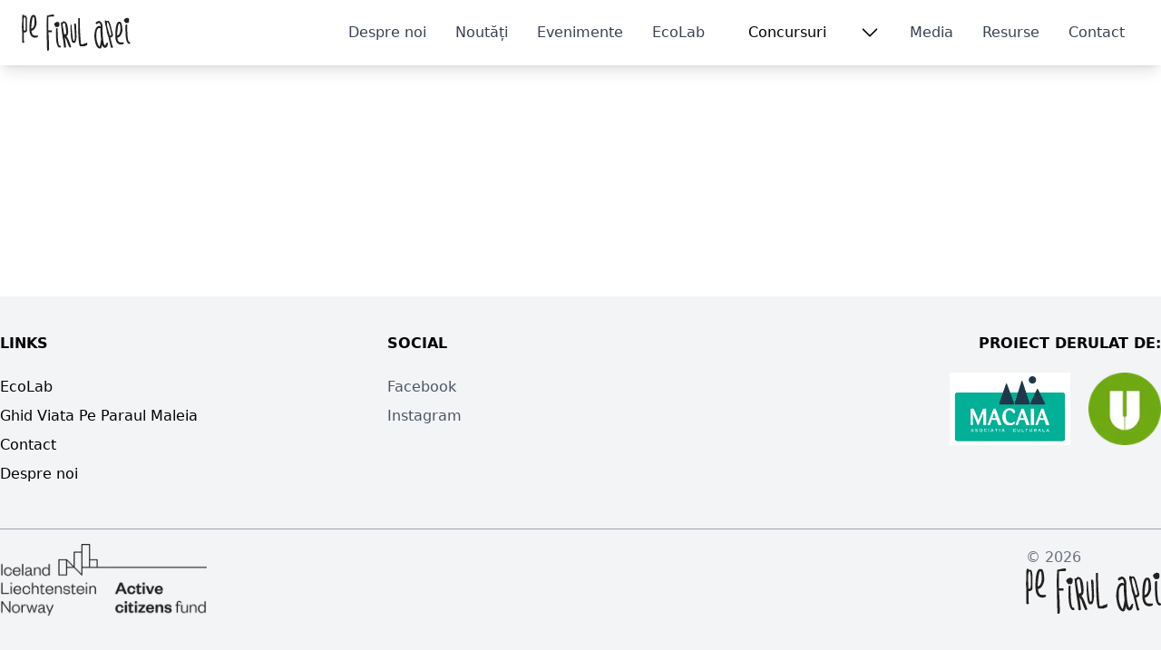

--- FILE ---
content_type: text/html; charset=utf-8
request_url: https://pefirulapei.ro/excursie-educativa
body_size: 4817
content:
<!DOCTYPE html><html lang="en"><head><meta charSet="utf-8"/><meta name="viewport" content="width=device-width"/><link rel="manifest" href="/manifest.json"/><link rel="apple-touch-icon" sizes="180x180" href="/favicon/apple-touch-icon.png"/><link rel="icon" type="image/png" sizes="32x32" href="/favicon/favicon-32x32.png"/><link rel="icon" type="image/png" sizes="16x16" href="/favicon/favicon-16x16.png"/><link rel="manifest" href="/favicon/site.webmanifest"/><link rel="mask-icon" href="/favicon/safari-pinned-tab.svg" color="#000000"/><link rel="shortcut icon" href="/favicon/favicon.ico"/><meta name="msapplication-TileColor" content="#000000"/><meta name="msapplication-config" content="/favicon/browserconfig.xml"/><meta name="theme-color" content="#000"/><link rel="alternate" type="application/rss+xml" href="/feed.xml"/><meta name="description" content="Proiectul ”Pe firul apei” este derulat de Asociația Macaia în parteneriat cu asociația Urban Lab Valea Jiului, cu sprijinul financiar Active Citizens Fund – Romania, program finanțat de Islanda, Liechtenstein și Norvegia prin Granturile SEE 2014-2021. Scopul său este de a crește gradul de conștientizare și dezvolta simțul responsabilității comunității locale în ceea ce privește cursurile de apă din Petroșani."/><meta property="og:image" content="[object Object]"/><link rel="preconnect" href="https://fonts.googleapis.com"/><link rel="preconnect" href="https://fonts.gstatic.com"/><title></title><link rel="icon" href="/favicon.ico"/><meta name="next-head-count" content="21"/><link rel="preconnect" href="https://fonts.gstatic.com" crossorigin /><link rel="preload" href="/_next/static/css/11c86d50c82d9340.css" as="style"/><link rel="stylesheet" href="/_next/static/css/11c86d50c82d9340.css" data-n-g=""/><link rel="preload" href="/_next/static/css/920781fa9e0adc81.css" as="style"/><link rel="stylesheet" href="/_next/static/css/920781fa9e0adc81.css" data-n-p=""/><noscript data-n-css=""></noscript><script defer="" nomodule="" src="/_next/static/chunks/polyfills-c67a75d1b6f99dc8.js"></script><script src="/_next/static/chunks/webpack-f5a35e11b8e9cf94.js" defer=""></script><script src="/_next/static/chunks/framework-2c79e2a64abdb08b.js" defer=""></script><script src="/_next/static/chunks/main-f044560c7a838c55.js" defer=""></script><script src="/_next/static/chunks/pages/_app-fdf7e4a388f7c3dd.js" defer=""></script><script src="/_next/static/chunks/966-1eef7a239333d6ab.js" defer=""></script><script src="/_next/static/chunks/pages/%5Bslug%5D-7e68e6b5da8c0bad.js" defer=""></script><script src="/_next/static/9xbPKtDT1nP4uxZ8T_aoA/_buildManifest.js" defer=""></script><script src="/_next/static/9xbPKtDT1nP4uxZ8T_aoA/_ssgManifest.js" defer=""></script><style data-href="https://fonts.googleapis.com/css2?family=Gloria+Hallelujah&display=swap">@font-face{font-family:'Gloria Hallelujah';font-style:normal;font-weight:400;font-display:swap;src:url(https://fonts.gstatic.com/s/gloriahallelujah/v21/LYjYdHv3kUk9BMV96EIswT9DIbW-MLSx.woff) format('woff')}@font-face{font-family:'Gloria Hallelujah';font-style:normal;font-weight:400;font-display:swap;src:url(https://fonts.gstatic.com/s/gloriahallelujah/v21/LYjYdHv3kUk9BMV96EIswT9DIbW-MIS11zOmvVCE.woff2) format('woff2');unicode-range:U+0000-00FF,U+0131,U+0152-0153,U+02BB-02BC,U+02C6,U+02DA,U+02DC,U+0304,U+0308,U+0329,U+2000-206F,U+2074,U+20AC,U+2122,U+2191,U+2193,U+2212,U+2215,U+FEFF,U+FFFD}</style><style data-href="https://fonts.googleapis.com/css2?family=Gloria+Hallelujah&family=Source+Serif+Pro:wght@300;400;600&display=swap">@font-face{font-family:'Gloria Hallelujah';font-style:normal;font-weight:400;font-display:swap;src:url(https://fonts.gstatic.com/s/gloriahallelujah/v21/LYjYdHv3kUk9BMV96EIswT9DIbW-MLSx.woff) format('woff')}@font-face{font-family:'Source Serif Pro';font-style:normal;font-weight:300;font-display:swap;src:url(https://fonts.gstatic.com/s/sourceserifpro/v17/neIXzD-0qpwxpaWvjeD0X88SAOeasd8chSg.woff) format('woff')}@font-face{font-family:'Source Serif Pro';font-style:normal;font-weight:400;font-display:swap;src:url(https://fonts.gstatic.com/s/sourceserifpro/v17/neIQzD-0qpwxpaWvjeD0X88SAOeaiXA.woff) format('woff')}@font-face{font-family:'Source Serif Pro';font-style:normal;font-weight:600;font-display:swap;src:url(https://fonts.gstatic.com/s/sourceserifpro/v17/neIXzD-0qpwxpaWvjeD0X88SAOeasasahSg.woff) format('woff')}@font-face{font-family:'Gloria Hallelujah';font-style:normal;font-weight:400;font-display:swap;src:url(https://fonts.gstatic.com/s/gloriahallelujah/v21/LYjYdHv3kUk9BMV96EIswT9DIbW-MIS11zOmvVCE.woff2) format('woff2');unicode-range:U+0000-00FF,U+0131,U+0152-0153,U+02BB-02BC,U+02C6,U+02DA,U+02DC,U+0304,U+0308,U+0329,U+2000-206F,U+2074,U+20AC,U+2122,U+2191,U+2193,U+2212,U+2215,U+FEFF,U+FFFD}@font-face{font-family:'Source Serif Pro';font-style:normal;font-weight:300;font-display:swap;src:url(https://fonts.gstatic.com/s/sourceserifpro/v17/neIXzD-0qpwxpaWvjeD0X88SAOeasd8ctSGqxKcsdrOPbQ.woff2) format('woff2');unicode-range:U+0460-052F,U+1C80-1C88,U+20B4,U+2DE0-2DFF,U+A640-A69F,U+FE2E-FE2F}@font-face{font-family:'Source Serif Pro';font-style:normal;font-weight:300;font-display:swap;src:url(https://fonts.gstatic.com/s/sourceserifpro/v17/neIXzD-0qpwxpaWvjeD0X88SAOeasd8ctSiqxKcsdrOPbQ.woff2) format('woff2');unicode-range:U+0301,U+0400-045F,U+0490-0491,U+04B0-04B1,U+2116}@font-face{font-family:'Source Serif Pro';font-style:normal;font-weight:300;font-display:swap;src:url(https://fonts.gstatic.com/s/sourceserifpro/v17/neIXzD-0qpwxpaWvjeD0X88SAOeasd8ctS-qxKcsdrOPbQ.woff2) format('woff2');unicode-range:U+0370-03FF}@font-face{font-family:'Source Serif Pro';font-style:normal;font-weight:300;font-display:swap;src:url(https://fonts.gstatic.com/s/sourceserifpro/v17/neIXzD-0qpwxpaWvjeD0X88SAOeasd8ctSOqxKcsdrOPbQ.woff2) format('woff2');unicode-range:U+0102-0103,U+0110-0111,U+0128-0129,U+0168-0169,U+01A0-01A1,U+01AF-01B0,U+0300-0301,U+0303-0304,U+0308-0309,U+0323,U+0329,U+1EA0-1EF9,U+20AB}@font-face{font-family:'Source Serif Pro';font-style:normal;font-weight:300;font-display:swap;src:url(https://fonts.gstatic.com/s/sourceserifpro/v17/neIXzD-0qpwxpaWvjeD0X88SAOeasd8ctSKqxKcsdrOPbQ.woff2) format('woff2');unicode-range:U+0100-02AF,U+0304,U+0308,U+0329,U+1E00-1E9F,U+1EF2-1EFF,U+2020,U+20A0-20AB,U+20AD-20CF,U+2113,U+2C60-2C7F,U+A720-A7FF}@font-face{font-family:'Source Serif Pro';font-style:normal;font-weight:300;font-display:swap;src:url(https://fonts.gstatic.com/s/sourceserifpro/v17/neIXzD-0qpwxpaWvjeD0X88SAOeasd8ctSyqxKcsdrM.woff2) format('woff2');unicode-range:U+0000-00FF,U+0131,U+0152-0153,U+02BB-02BC,U+02C6,U+02DA,U+02DC,U+0304,U+0308,U+0329,U+2000-206F,U+2074,U+20AC,U+2122,U+2191,U+2193,U+2212,U+2215,U+FEFF,U+FFFD}@font-face{font-family:'Source Serif Pro';font-style:normal;font-weight:400;font-display:swap;src:url(https://fonts.gstatic.com/s/sourceserifpro/v17/neIQzD-0qpwxpaWvjeD0X88SAOeauXk-oAGIyY0Wfw.woff2) format('woff2');unicode-range:U+0460-052F,U+1C80-1C88,U+20B4,U+2DE0-2DFF,U+A640-A69F,U+FE2E-FE2F}@font-face{font-family:'Source Serif Pro';font-style:normal;font-weight:400;font-display:swap;src:url(https://fonts.gstatic.com/s/sourceserifpro/v17/neIQzD-0qpwxpaWvjeD0X88SAOeauXA-oAGIyY0Wfw.woff2) format('woff2');unicode-range:U+0301,U+0400-045F,U+0490-0491,U+04B0-04B1,U+2116}@font-face{font-family:'Source Serif Pro';font-style:normal;font-weight:400;font-display:swap;src:url(https://fonts.gstatic.com/s/sourceserifpro/v17/neIQzD-0qpwxpaWvjeD0X88SAOeauXc-oAGIyY0Wfw.woff2) format('woff2');unicode-range:U+0370-03FF}@font-face{font-family:'Source Serif Pro';font-style:normal;font-weight:400;font-display:swap;src:url(https://fonts.gstatic.com/s/sourceserifpro/v17/neIQzD-0qpwxpaWvjeD0X88SAOeauXs-oAGIyY0Wfw.woff2) format('woff2');unicode-range:U+0102-0103,U+0110-0111,U+0128-0129,U+0168-0169,U+01A0-01A1,U+01AF-01B0,U+0300-0301,U+0303-0304,U+0308-0309,U+0323,U+0329,U+1EA0-1EF9,U+20AB}@font-face{font-family:'Source Serif Pro';font-style:normal;font-weight:400;font-display:swap;src:url(https://fonts.gstatic.com/s/sourceserifpro/v17/neIQzD-0qpwxpaWvjeD0X88SAOeauXo-oAGIyY0Wfw.woff2) format('woff2');unicode-range:U+0100-02AF,U+0304,U+0308,U+0329,U+1E00-1E9F,U+1EF2-1EFF,U+2020,U+20A0-20AB,U+20AD-20CF,U+2113,U+2C60-2C7F,U+A720-A7FF}@font-face{font-family:'Source Serif Pro';font-style:normal;font-weight:400;font-display:swap;src:url(https://fonts.gstatic.com/s/sourceserifpro/v17/neIQzD-0qpwxpaWvjeD0X88SAOeauXQ-oAGIyY0.woff2) format('woff2');unicode-range:U+0000-00FF,U+0131,U+0152-0153,U+02BB-02BC,U+02C6,U+02DA,U+02DC,U+0304,U+0308,U+0329,U+2000-206F,U+2074,U+20AC,U+2122,U+2191,U+2193,U+2212,U+2215,U+FEFF,U+FFFD}@font-face{font-family:'Source Serif Pro';font-style:normal;font-weight:600;font-display:swap;src:url(https://fonts.gstatic.com/s/sourceserifpro/v17/neIXzD-0qpwxpaWvjeD0X88SAOeasasatSGqxKcsdrOPbQ.woff2) format('woff2');unicode-range:U+0460-052F,U+1C80-1C88,U+20B4,U+2DE0-2DFF,U+A640-A69F,U+FE2E-FE2F}@font-face{font-family:'Source Serif Pro';font-style:normal;font-weight:600;font-display:swap;src:url(https://fonts.gstatic.com/s/sourceserifpro/v17/neIXzD-0qpwxpaWvjeD0X88SAOeasasatSiqxKcsdrOPbQ.woff2) format('woff2');unicode-range:U+0301,U+0400-045F,U+0490-0491,U+04B0-04B1,U+2116}@font-face{font-family:'Source Serif Pro';font-style:normal;font-weight:600;font-display:swap;src:url(https://fonts.gstatic.com/s/sourceserifpro/v17/neIXzD-0qpwxpaWvjeD0X88SAOeasasatS-qxKcsdrOPbQ.woff2) format('woff2');unicode-range:U+0370-03FF}@font-face{font-family:'Source Serif Pro';font-style:normal;font-weight:600;font-display:swap;src:url(https://fonts.gstatic.com/s/sourceserifpro/v17/neIXzD-0qpwxpaWvjeD0X88SAOeasasatSOqxKcsdrOPbQ.woff2) format('woff2');unicode-range:U+0102-0103,U+0110-0111,U+0128-0129,U+0168-0169,U+01A0-01A1,U+01AF-01B0,U+0300-0301,U+0303-0304,U+0308-0309,U+0323,U+0329,U+1EA0-1EF9,U+20AB}@font-face{font-family:'Source Serif Pro';font-style:normal;font-weight:600;font-display:swap;src:url(https://fonts.gstatic.com/s/sourceserifpro/v17/neIXzD-0qpwxpaWvjeD0X88SAOeasasatSKqxKcsdrOPbQ.woff2) format('woff2');unicode-range:U+0100-02AF,U+0304,U+0308,U+0329,U+1E00-1E9F,U+1EF2-1EFF,U+2020,U+20A0-20AB,U+20AD-20CF,U+2113,U+2C60-2C7F,U+A720-A7FF}@font-face{font-family:'Source Serif Pro';font-style:normal;font-weight:600;font-display:swap;src:url(https://fonts.gstatic.com/s/sourceserifpro/v17/neIXzD-0qpwxpaWvjeD0X88SAOeasasatSyqxKcsdrM.woff2) format('woff2');unicode-range:U+0000-00FF,U+0131,U+0152-0153,U+02BB-02BC,U+02C6,U+02DA,U+02DC,U+0304,U+0308,U+0329,U+2000-206F,U+2074,U+20AC,U+2122,U+2191,U+2193,U+2212,U+2215,U+FEFF,U+FFFD}</style></head><body class="flex flex-col min-h-screen"><div id="__next"><div class="min-h-screen"><main class="min-h-screen flex flex-col"><header class="sticky top-0 bg-white shadow-lg z-50 w-full"><div class="container mx-auto py-4 px-6"><nav class="flex justify-between items-center"><a title="Pe firul apei" class="text-gray-800 text-xl font-bold md:text-2xl hover:text-gray-700" href="/"><img alt="logo" loading="lazy" width="287" height="96" decoding="async" data-nimg="1" class="lg:-h-12 h-10 w-auto" style="color:transparent" src="/_next/static/media/PFA_Logo_3.3acad3dd.svg"/></a><div class="flex md:hidden"><button class="text-gray-800 hover:text-gray-900 focus:outline-none focus:text-gray-900"><svg class="h-6 w-6 fill-current" viewBox="0 0 24 24" xmlns="http://www.w3.org/2000/svg"><rect fill="none" height="24" width="24"></rect><path d="M4,6h16v2H4V6z M4,11h16v2H4V11z M4,16h16v2H4V16z" fill-rule="evenodd"></path></svg></button></div><ul class="hidden md:flex md:items-center md:w-auto absolute md:relative top-full md:top-0 right-0 bg-white md:bg-transparent rounded-b-lg md:rounded-none shadow-lg md:shadow-none pt-2 md:pt-0 transition-all ease-in-out duration-500"><li class="mx-4 md:mb-0 sm:mb-3  "><a class="text-gray-700 block font-medium text-1xl" href="/despre-noi/">Despre noi</a></li><li class="mx-4 md:mb-0 sm:mb-3  "><a class="text-gray-700 block font-medium text-1xl" href="/category/noutati/">Noutăți</a></li><li class="mx-4 md:mb-0 sm:mb-3  "><a class="text-gray-700 block font-medium text-1xl" href="/category/evenimente/">Evenimente</a></li><li class="mx-4 md:mb-0 sm:mb-3  "><a class="text-gray-700 block font-medium text-1xl" href="/category/ecolab/">EcoLab</a></li><div class="group relative cursor-pointer md:mb-0 sm:mb-3 "><div class="flex items-center justify-between space-x-5 bg-white px-4"><a class="menu-hover text-base font-medium text-black lg:mx-4">Concursuri</a><span><svg xmlns="http://www.w3.org/2000/svg" fill="none" viewBox="0 0 24 24" stroke-width="1.5" stroke="currentColor" class="h-6 w-6"><path stroke-linecap="round" stroke-linejoin="round" d="M19.5 8.25l-7.5 7.5-7.5-7.5"></path></svg></span></div><div class="invisible absolute z-50 flex w-full flex-col bg-gray-100 py-1 px-4 text-gray-800 shadow-xl group-hover:visible"><li class="mx-4 md:mb-0 sm:mb-3  border-solid border-0 border-b border-black-900"><a class="text-gray-700 block font-medium text-1xl" href="/concurs-pentru-studenti/">Concurs pentru studenți</a></li><li class="mx-4 md:mb-0 sm:mb-3  border-solid border-0 border-b border-black-900"><a class="text-gray-700 block font-medium text-1xl" href="/concurs/">Concurs pentru elevi</a></li></div></div><li class="mx-4 md:mb-0 sm:mb-3  "><a class="text-gray-700 block font-medium text-1xl" href="/media/">Media</a></li><li class="mx-4 md:mb-0 sm:mb-3  "><a class="text-gray-700 block font-medium text-1xl" href="/category/resurse/">Resurse</a></li><li class="mx-4 md:mb-0 sm:mb-3  "><a class="text-gray-700 block font-medium text-1xl" href="/contact/">Contact</a></li></ul></nav></div></header><div class="container mx-auto mt-10 px-5"><div class="mb-5 text-4xl font-bold font-serif"></div><div class="mb-8 md:mb-16 sm:mx-0"></div><div class="mx-auto"><div class="post-body_content__1R6cU"></div></div></div><footer class="bg-gray-100 py-10 mt-auto"><div class="container mx-auto flex flex-wrap"><div class="w-full md:w-1/3 text-center md:text-left"><h5 class="uppercase mb-6 font-bold">Links</h5><ul class="mb-4"><li class="mt-2"><a href="/category/ecolab/" class="text-gray-60">EcoLab</a></li><li class="mt-2"><a href="https://graph.pefirulapei.ro/wp-content/uploads/2023/12/Viata-pe-paraul-Maleia-ghid-educativ.pdf" class="text-gray-60">Ghid Viata Pe Paraul Maleia</a></li><li class="mt-2"><a href="/contact/" class="text-gray-60">Contact</a></li><li class="mt-2"><a href="/despre-noi/" class="text-gray-60">Despre noi</a></li></ul></div><div class="w-full md:w-1/3 text-center md:text-left"><h5 class="uppercase mb-6 font-bold">Social</h5><ul class="mb-4"><li class="mt-2"><a target="_blank" href="https://www.facebook.com/pefirulapei" class=" text-gray-600">Facebook</a></li><li class="mt-2"><a target="_blank" href="https://www.facebook.com/pefirulapei" class=" text-gray-600">Instagram</a></li></ul></div><div class="w-full md:w-1/3 text-center md:text-right"><p class="font-bold serif uppercase">Proiect derulat de:</p><div class="flex justify-center md:justify-end"><img alt="logo" loading="lazy" width="133" height="80" decoding="async" data-nimg="1" class="mt-5 mr-5" style="color:transparent" srcSet="/_next/image?url=%2F_next%2Fstatic%2Fmedia%2Flogo-macaia.9d8f032d.jpg&amp;w=256&amp;q=75 1x, /_next/image?url=%2F_next%2Fstatic%2Fmedia%2Flogo-macaia.9d8f032d.jpg&amp;w=384&amp;q=75 2x" src="/_next/image?url=%2F_next%2Fstatic%2Fmedia%2Flogo-macaia.9d8f032d.jpg&amp;w=384&amp;q=75"/><img alt="logo" loading="lazy" width="80" height="80" decoding="async" data-nimg="1" class="mt-5" style="color:transparent" srcSet="/_next/image?url=%2F_next%2Fstatic%2Fmedia%2Fu-logo.4278413e.png&amp;w=96&amp;q=75 1x, /_next/image?url=%2F_next%2Fstatic%2Fmedia%2Fu-logo.4278413e.png&amp;w=256&amp;q=75 2x" src="/_next/image?url=%2F_next%2Fstatic%2Fmedia%2Fu-logo.4278413e.png&amp;w=256&amp;q=75"/></div></div></div><div class="container mx-auto mt-8 border-t border-gray-400 pt-4 flex flex-col md:flex-row justify-between items-center"><div><img alt="logo" loading="lazy" width="228" height="80" decoding="async" data-nimg="1" style="color:transparent" srcSet="/_next/image?url=%2F_next%2Fstatic%2Fmedia%2Factive-logo.e3b4bee6.png&amp;w=256&amp;q=75 1x, /_next/image?url=%2F_next%2Fstatic%2Fmedia%2Factive-logo.e3b4bee6.png&amp;w=640&amp;q=75 2x" src="/_next/image?url=%2F_next%2Fstatic%2Fmedia%2Factive-logo.e3b4bee6.png&amp;w=640&amp;q=75"/></div><div class="md:mt-0 mt-10"><p class="text-gray-500">© <!-- -->2026<!-- --> <img alt="Pe firul apei" loading="lazy" width="149" height="50" decoding="async" data-nimg="1" style="color:transparent" src="/_next/static/media/PFA_Logo_3.3acad3dd.svg"/></p></div></div></footer></main></div></div><script id="__NEXT_DATA__" type="application/json">{"props":{"Menus":{"nodes":[{"id":"dGVybToxNQ==","databaseId":15,"name":"Main","menuItems":{"edges":[{"node":{"id":"cG9zdDoxMjg4","label":"Despre noi","parentId":null,"uri":"/despre-noi/","url":"https://pefirulapei.ro/despre-noi/","cssClasses":[],"description":null,"isRestricted":false,"linkRelationship":null,"locations":["PRIMARY"],"order":1,"path":"/despre-noi/","target":null,"title":null}},{"node":{"id":"cG9zdDoxMjky","label":"Noutăți","parentId":null,"uri":"/category/noutati/","url":"https://pefirulapei.ro/category/noutati/","cssClasses":[],"description":null,"isRestricted":false,"linkRelationship":null,"locations":["PRIMARY"],"order":2,"path":"/category/noutati/","target":null,"title":null}},{"node":{"id":"cG9zdDoxMjkx","label":"Evenimente","parentId":null,"uri":"/category/evenimente/","url":"https://pefirulapei.ro/category/evenimente/","cssClasses":[],"description":null,"isRestricted":false,"linkRelationship":null,"locations":["PRIMARY"],"order":3,"path":"/category/evenimente/","target":null,"title":null}},{"node":{"id":"cG9zdDoxMzAw","label":"EcoLab","parentId":null,"uri":"/category/ecolab/","url":"https://pefirulapei.ro/category/ecolab/","cssClasses":[],"description":"E C O L A B V J – laborator de arte și ecologie Un nou proiect coordonat de Asociația Urban Lab Valea Jiului și cofinanțat de AFCN \u003e 𝗿𝗲𝗱𝗲𝘀𝗰𝗼𝗽𝗲𝗿𝗶𝗺 𝗽𝗲𝗶𝘀𝗮𝗷𝘂𝗹 𝗻𝗮𝘁𝘂𝗿𝗮𝗹 𝗽𝗿𝗶𝗻 𝗺𝗶𝗷𝗹𝗼𝗮𝗰𝗲 𝗽𝗲𝗿𝗳𝗼𝗿𝗺𝗮𝘁𝗶𝘃𝗲 \u003e 𝗮𝗻𝗶𝗺ă𝗺 𝘀𝗽𝗮ț𝗶𝘂𝗹 𝘂𝗿𝗯𝗮𝗻 𝗱𝗶𝗻 𝗩𝗮𝗹𝗲𝗮 𝗝𝗶𝘂𝗹𝘂𝗶 𝗽𝗿𝗶𝗻 𝗶𝗻𝘁𝗲𝗿𝗺𝗲𝗱𝗶𝘂𝗹 𝗮𝗿𝘁𝗲𝗹𝗼𝗿-𝘀𝗲𝗺𝗻𝗮𝗹 \u003e 𝗶𝗺𝗮𝗴𝗶𝗻ă𝗺 𝘂𝗻 𝘃𝗶𝗶𝘁𝗼𝗿 𝗰𝘂 𝗺𝗮𝗶 𝗽𝘂ț𝗶𝗻𝗲 𝗱𝗲ș𝗲𝘂𝗿𝗶 ș𝗶 𝗺𝗮𝗶 𝗺𝘂𝗹𝘁ă 𝗶𝗺𝗽𝗹𝗶𝗰𝗮𝗿𝗲","isRestricted":false,"linkRelationship":null,"locations":["PRIMARY"],"order":4,"path":"/category/ecolab/","target":null,"title":null}},{"node":{"id":"cG9zdDoxMjk2","label":"Concursuri","parentId":null,"uri":"","url":"https://pefirulapei.ro","cssClasses":[],"description":null,"isRestricted":false,"linkRelationship":null,"locations":["PRIMARY"],"order":5,"path":null,"target":null,"title":null}},{"node":{"id":"cG9zdDoxMjk3","label":"Concurs pentru studenți","parentId":"cG9zdDoxMjk2","uri":"/concurs-pentru-studenti/","url":"https://pefirulapei.ro/concurs-pentru-studenti/","cssClasses":[],"description":null,"isRestricted":false,"linkRelationship":null,"locations":["PRIMARY"],"order":6,"path":"/concurs-pentru-studenti/","target":null,"title":null}},{"node":{"id":"cG9zdDoxMjk4","label":"Concurs pentru elevi","parentId":"cG9zdDoxMjk2","uri":"/concurs/","url":"https://pefirulapei.ro/concurs/","cssClasses":[],"description":null,"isRestricted":false,"linkRelationship":null,"locations":["PRIMARY"],"order":7,"path":"/concurs/","target":null,"title":null}},{"node":{"id":"cG9zdDoxMjkw","label":"Media","parentId":null,"uri":"/media/","url":"https://pefirulapei.ro/media/","cssClasses":[],"description":null,"isRestricted":false,"linkRelationship":null,"locations":["PRIMARY"],"order":8,"path":"/media/","target":null,"title":null}},{"node":{"id":"cG9zdDoxMjkz","label":"Resurse","parentId":null,"uri":"/category/resurse/","url":"https://pefirulapei.ro/category/resurse/","cssClasses":[],"description":null,"isRestricted":false,"linkRelationship":null,"locations":["PRIMARY"],"order":9,"path":"/category/resurse/","target":null,"title":null}},{"node":{"id":"cG9zdDoxMjg5","label":"Contact","parentId":null,"uri":"/contact/","url":"https://pefirulapei.ro/contact/","cssClasses":[],"description":null,"isRestricted":false,"linkRelationship":null,"locations":["PRIMARY"],"order":10,"path":"/contact/","target":null,"title":null}}]}},{"id":"dGVybTo1","databaseId":5,"name":"Secondary","menuItems":{"edges":[{"node":{"id":"cG9zdDoxMzAy","label":"EcoLab","parentId":null,"uri":"/category/ecolab/","url":"https://pefirulapei.ro/category/ecolab/","cssClasses":[],"description":"E C O L A B V J – laborator de arte și ecologie Un nou proiect coordonat de Asociația Urban Lab Valea Jiului și cofinanțat de AFCN \u003e 𝗿𝗲𝗱𝗲𝘀𝗰𝗼𝗽𝗲𝗿𝗶𝗺 𝗽𝗲𝗶𝘀𝗮𝗷𝘂𝗹 𝗻𝗮𝘁𝘂𝗿𝗮𝗹 𝗽𝗿𝗶𝗻 𝗺𝗶𝗷𝗹𝗼𝗮𝗰𝗲 𝗽𝗲𝗿𝗳𝗼𝗿𝗺𝗮𝘁𝗶𝘃𝗲 \u003e 𝗮𝗻𝗶𝗺ă𝗺 𝘀𝗽𝗮ț𝗶𝘂𝗹 𝘂𝗿𝗯𝗮𝗻 𝗱𝗶𝗻 𝗩𝗮𝗹𝗲𝗮 𝗝𝗶𝘂𝗹𝘂𝗶 𝗽𝗿𝗶𝗻 𝗶𝗻𝘁𝗲𝗿𝗺𝗲𝗱𝗶𝘂𝗹 𝗮𝗿𝘁𝗲𝗹𝗼𝗿-𝘀𝗲𝗺𝗻𝗮𝗹 \u003e 𝗶𝗺𝗮𝗴𝗶𝗻ă𝗺 𝘂𝗻 𝘃𝗶𝗶𝘁𝗼𝗿 𝗰𝘂 𝗺𝗮𝗶 𝗽𝘂ț𝗶𝗻𝗲 𝗱𝗲ș𝗲𝘂𝗿𝗶 ș𝗶 𝗺𝗮𝗶 𝗺𝘂𝗹𝘁ă 𝗶𝗺𝗽𝗹𝗶𝗰𝗮𝗿𝗲","isRestricted":false,"linkRelationship":null,"locations":["FOOTER"],"order":1,"path":"/category/ecolab/","target":null,"title":null}},{"node":{"id":"cG9zdDoxMDQ0","label":"Ghid Viata Pe Paraul Maleia","parentId":null,"uri":"https://graph.pefirulapei.ro/wp-content/uploads/2023/12/Viata-pe-paraul-Maleia-ghid-educativ.pdf","url":"https://graph.pefirulapei.ro/wp-content/uploads/2023/12/Viata-pe-paraul-Maleia-ghid-educativ.pdf","cssClasses":[],"description":null,"isRestricted":false,"linkRelationship":null,"locations":["FOOTER"],"order":2,"path":"https://graph.pefirulapei.ro/wp-content/uploads/2023/12/Viata-pe-paraul-Maleia-ghid-educativ.pdf","target":null,"title":null}},{"node":{"id":"cG9zdDoxMDU1","label":"Contact","parentId":null,"uri":"/contact/","url":"https://pefirulapei.ro/contact/","cssClasses":[],"description":null,"isRestricted":false,"linkRelationship":null,"locations":["FOOTER"],"order":3,"path":"/contact/","target":null,"title":null}},{"node":{"id":"cG9zdDoxMDU2","label":"Despre noi","parentId":null,"uri":"/despre-noi/","url":"https://pefirulapei.ro/despre-noi/","cssClasses":[],"description":null,"isRestricted":false,"linkRelationship":null,"locations":["FOOTER"],"order":4,"path":"/despre-noi/","target":null,"title":null}}]}}]},"generalSettings":{"title":"Pe firul apei","url":"https://graph.pefirulapei.ro","description":"Îngrijirea adecvată a sufletului și a apei poate contribui la o viață mai sănătoasă și mai fericită, atât la nivel individual, cât și ca societate.","language":""},"__N_SSG":true,"pageProps":{"page":null}},"page":"/[slug]","query":{"slug":"excursie-educativa"},"buildId":"9xbPKtDT1nP4uxZ8T_aoA","isFallback":false,"gsp":true,"appGip":true,"scriptLoader":[]}</script></body></html>

--- FILE ---
content_type: text/html; charset=utf-8
request_url: https://pefirulapei.ro/
body_size: 82379
content:
<!DOCTYPE html><html lang="en"><head><meta charSet="utf-8"/><meta name="viewport" content="width=device-width"/><link rel="manifest" href="/manifest.json"/><link rel="apple-touch-icon" sizes="180x180" href="/favicon/apple-touch-icon.png"/><link rel="icon" type="image/png" sizes="32x32" href="/favicon/favicon-32x32.png"/><link rel="icon" type="image/png" sizes="16x16" href="/favicon/favicon-16x16.png"/><link rel="manifest" href="/favicon/site.webmanifest"/><link rel="mask-icon" href="/favicon/safari-pinned-tab.svg" color="#000000"/><link rel="shortcut icon" href="/favicon/favicon.ico"/><meta name="msapplication-TileColor" content="#000000"/><meta name="msapplication-config" content="/favicon/browserconfig.xml"/><meta name="theme-color" content="#000"/><link rel="alternate" type="application/rss+xml" href="/feed.xml"/><meta name="description" content="Proiectul ”Pe firul apei” este derulat de Asociația Macaia în parteneriat cu asociația Urban Lab Valea Jiului, cu sprijinul financiar Active Citizens Fund – Romania, program finanțat de Islanda, Liechtenstein și Norvegia prin Granturile SEE 2014-2021. Scopul său este de a crește gradul de conștientizare și dezvolta simțul responsabilității comunității locale în ceea ce privește cursurile de apă din Petroșani."/><meta property="og:image" content="[object Object]"/><title>Pe firul apei</title><link rel="preconnect" href="https://fonts.googleapis.com"/><link rel="preconnect" href="https://fonts.gstatic.com"/><meta name="next-head-count" content="20"/><link rel="preconnect" href="https://fonts.gstatic.com" crossorigin /><link rel="preload" href="/_next/static/css/11c86d50c82d9340.css" as="style"/><link rel="stylesheet" href="/_next/static/css/11c86d50c82d9340.css" data-n-g=""/><noscript data-n-css=""></noscript><script defer="" nomodule="" src="/_next/static/chunks/polyfills-c67a75d1b6f99dc8.js"></script><script src="/_next/static/chunks/webpack-f5a35e11b8e9cf94.js" defer=""></script><script src="/_next/static/chunks/framework-2c79e2a64abdb08b.js" defer=""></script><script src="/_next/static/chunks/main-f044560c7a838c55.js" defer=""></script><script src="/_next/static/chunks/pages/_app-fdf7e4a388f7c3dd.js" defer=""></script><script src="/_next/static/chunks/966-1eef7a239333d6ab.js" defer=""></script><script src="/_next/static/chunks/790-0b472d33b58113b3.js" defer=""></script><script src="/_next/static/chunks/30-feb17441ac4114ba.js" defer=""></script><script src="/_next/static/chunks/pages/index-5e14831f378ef1c6.js" defer=""></script><script src="/_next/static/9xbPKtDT1nP4uxZ8T_aoA/_buildManifest.js" defer=""></script><script src="/_next/static/9xbPKtDT1nP4uxZ8T_aoA/_ssgManifest.js" defer=""></script><style data-href="https://fonts.googleapis.com/css2?family=Gloria+Hallelujah&display=swap">@font-face{font-family:'Gloria Hallelujah';font-style:normal;font-weight:400;font-display:swap;src:url(https://fonts.gstatic.com/s/gloriahallelujah/v21/LYjYdHv3kUk9BMV96EIswT9DIbW-MLSx.woff) format('woff')}@font-face{font-family:'Gloria Hallelujah';font-style:normal;font-weight:400;font-display:swap;src:url(https://fonts.gstatic.com/s/gloriahallelujah/v21/LYjYdHv3kUk9BMV96EIswT9DIbW-MIS11zOmvVCE.woff2) format('woff2');unicode-range:U+0000-00FF,U+0131,U+0152-0153,U+02BB-02BC,U+02C6,U+02DA,U+02DC,U+0304,U+0308,U+0329,U+2000-206F,U+2074,U+20AC,U+2122,U+2191,U+2193,U+2212,U+2215,U+FEFF,U+FFFD}</style><style data-href="https://fonts.googleapis.com/css2?family=Gloria+Hallelujah&family=Source+Serif+Pro:wght@300;400;600&display=swap">@font-face{font-family:'Gloria Hallelujah';font-style:normal;font-weight:400;font-display:swap;src:url(https://fonts.gstatic.com/s/gloriahallelujah/v21/LYjYdHv3kUk9BMV96EIswT9DIbW-MLSx.woff) format('woff')}@font-face{font-family:'Source Serif Pro';font-style:normal;font-weight:300;font-display:swap;src:url(https://fonts.gstatic.com/s/sourceserifpro/v17/neIXzD-0qpwxpaWvjeD0X88SAOeasd8chSg.woff) format('woff')}@font-face{font-family:'Source Serif Pro';font-style:normal;font-weight:400;font-display:swap;src:url(https://fonts.gstatic.com/s/sourceserifpro/v17/neIQzD-0qpwxpaWvjeD0X88SAOeaiXA.woff) format('woff')}@font-face{font-family:'Source Serif Pro';font-style:normal;font-weight:600;font-display:swap;src:url(https://fonts.gstatic.com/s/sourceserifpro/v17/neIXzD-0qpwxpaWvjeD0X88SAOeasasahSg.woff) format('woff')}@font-face{font-family:'Gloria Hallelujah';font-style:normal;font-weight:400;font-display:swap;src:url(https://fonts.gstatic.com/s/gloriahallelujah/v21/LYjYdHv3kUk9BMV96EIswT9DIbW-MIS11zOmvVCE.woff2) format('woff2');unicode-range:U+0000-00FF,U+0131,U+0152-0153,U+02BB-02BC,U+02C6,U+02DA,U+02DC,U+0304,U+0308,U+0329,U+2000-206F,U+2074,U+20AC,U+2122,U+2191,U+2193,U+2212,U+2215,U+FEFF,U+FFFD}@font-face{font-family:'Source Serif Pro';font-style:normal;font-weight:300;font-display:swap;src:url(https://fonts.gstatic.com/s/sourceserifpro/v17/neIXzD-0qpwxpaWvjeD0X88SAOeasd8ctSGqxKcsdrOPbQ.woff2) format('woff2');unicode-range:U+0460-052F,U+1C80-1C88,U+20B4,U+2DE0-2DFF,U+A640-A69F,U+FE2E-FE2F}@font-face{font-family:'Source Serif Pro';font-style:normal;font-weight:300;font-display:swap;src:url(https://fonts.gstatic.com/s/sourceserifpro/v17/neIXzD-0qpwxpaWvjeD0X88SAOeasd8ctSiqxKcsdrOPbQ.woff2) format('woff2');unicode-range:U+0301,U+0400-045F,U+0490-0491,U+04B0-04B1,U+2116}@font-face{font-family:'Source Serif Pro';font-style:normal;font-weight:300;font-display:swap;src:url(https://fonts.gstatic.com/s/sourceserifpro/v17/neIXzD-0qpwxpaWvjeD0X88SAOeasd8ctS-qxKcsdrOPbQ.woff2) format('woff2');unicode-range:U+0370-03FF}@font-face{font-family:'Source Serif Pro';font-style:normal;font-weight:300;font-display:swap;src:url(https://fonts.gstatic.com/s/sourceserifpro/v17/neIXzD-0qpwxpaWvjeD0X88SAOeasd8ctSOqxKcsdrOPbQ.woff2) format('woff2');unicode-range:U+0102-0103,U+0110-0111,U+0128-0129,U+0168-0169,U+01A0-01A1,U+01AF-01B0,U+0300-0301,U+0303-0304,U+0308-0309,U+0323,U+0329,U+1EA0-1EF9,U+20AB}@font-face{font-family:'Source Serif Pro';font-style:normal;font-weight:300;font-display:swap;src:url(https://fonts.gstatic.com/s/sourceserifpro/v17/neIXzD-0qpwxpaWvjeD0X88SAOeasd8ctSKqxKcsdrOPbQ.woff2) format('woff2');unicode-range:U+0100-02AF,U+0304,U+0308,U+0329,U+1E00-1E9F,U+1EF2-1EFF,U+2020,U+20A0-20AB,U+20AD-20CF,U+2113,U+2C60-2C7F,U+A720-A7FF}@font-face{font-family:'Source Serif Pro';font-style:normal;font-weight:300;font-display:swap;src:url(https://fonts.gstatic.com/s/sourceserifpro/v17/neIXzD-0qpwxpaWvjeD0X88SAOeasd8ctSyqxKcsdrM.woff2) format('woff2');unicode-range:U+0000-00FF,U+0131,U+0152-0153,U+02BB-02BC,U+02C6,U+02DA,U+02DC,U+0304,U+0308,U+0329,U+2000-206F,U+2074,U+20AC,U+2122,U+2191,U+2193,U+2212,U+2215,U+FEFF,U+FFFD}@font-face{font-family:'Source Serif Pro';font-style:normal;font-weight:400;font-display:swap;src:url(https://fonts.gstatic.com/s/sourceserifpro/v17/neIQzD-0qpwxpaWvjeD0X88SAOeauXk-oAGIyY0Wfw.woff2) format('woff2');unicode-range:U+0460-052F,U+1C80-1C88,U+20B4,U+2DE0-2DFF,U+A640-A69F,U+FE2E-FE2F}@font-face{font-family:'Source Serif Pro';font-style:normal;font-weight:400;font-display:swap;src:url(https://fonts.gstatic.com/s/sourceserifpro/v17/neIQzD-0qpwxpaWvjeD0X88SAOeauXA-oAGIyY0Wfw.woff2) format('woff2');unicode-range:U+0301,U+0400-045F,U+0490-0491,U+04B0-04B1,U+2116}@font-face{font-family:'Source Serif Pro';font-style:normal;font-weight:400;font-display:swap;src:url(https://fonts.gstatic.com/s/sourceserifpro/v17/neIQzD-0qpwxpaWvjeD0X88SAOeauXc-oAGIyY0Wfw.woff2) format('woff2');unicode-range:U+0370-03FF}@font-face{font-family:'Source Serif Pro';font-style:normal;font-weight:400;font-display:swap;src:url(https://fonts.gstatic.com/s/sourceserifpro/v17/neIQzD-0qpwxpaWvjeD0X88SAOeauXs-oAGIyY0Wfw.woff2) format('woff2');unicode-range:U+0102-0103,U+0110-0111,U+0128-0129,U+0168-0169,U+01A0-01A1,U+01AF-01B0,U+0300-0301,U+0303-0304,U+0308-0309,U+0323,U+0329,U+1EA0-1EF9,U+20AB}@font-face{font-family:'Source Serif Pro';font-style:normal;font-weight:400;font-display:swap;src:url(https://fonts.gstatic.com/s/sourceserifpro/v17/neIQzD-0qpwxpaWvjeD0X88SAOeauXo-oAGIyY0Wfw.woff2) format('woff2');unicode-range:U+0100-02AF,U+0304,U+0308,U+0329,U+1E00-1E9F,U+1EF2-1EFF,U+2020,U+20A0-20AB,U+20AD-20CF,U+2113,U+2C60-2C7F,U+A720-A7FF}@font-face{font-family:'Source Serif Pro';font-style:normal;font-weight:400;font-display:swap;src:url(https://fonts.gstatic.com/s/sourceserifpro/v17/neIQzD-0qpwxpaWvjeD0X88SAOeauXQ-oAGIyY0.woff2) format('woff2');unicode-range:U+0000-00FF,U+0131,U+0152-0153,U+02BB-02BC,U+02C6,U+02DA,U+02DC,U+0304,U+0308,U+0329,U+2000-206F,U+2074,U+20AC,U+2122,U+2191,U+2193,U+2212,U+2215,U+FEFF,U+FFFD}@font-face{font-family:'Source Serif Pro';font-style:normal;font-weight:600;font-display:swap;src:url(https://fonts.gstatic.com/s/sourceserifpro/v17/neIXzD-0qpwxpaWvjeD0X88SAOeasasatSGqxKcsdrOPbQ.woff2) format('woff2');unicode-range:U+0460-052F,U+1C80-1C88,U+20B4,U+2DE0-2DFF,U+A640-A69F,U+FE2E-FE2F}@font-face{font-family:'Source Serif Pro';font-style:normal;font-weight:600;font-display:swap;src:url(https://fonts.gstatic.com/s/sourceserifpro/v17/neIXzD-0qpwxpaWvjeD0X88SAOeasasatSiqxKcsdrOPbQ.woff2) format('woff2');unicode-range:U+0301,U+0400-045F,U+0490-0491,U+04B0-04B1,U+2116}@font-face{font-family:'Source Serif Pro';font-style:normal;font-weight:600;font-display:swap;src:url(https://fonts.gstatic.com/s/sourceserifpro/v17/neIXzD-0qpwxpaWvjeD0X88SAOeasasatS-qxKcsdrOPbQ.woff2) format('woff2');unicode-range:U+0370-03FF}@font-face{font-family:'Source Serif Pro';font-style:normal;font-weight:600;font-display:swap;src:url(https://fonts.gstatic.com/s/sourceserifpro/v17/neIXzD-0qpwxpaWvjeD0X88SAOeasasatSOqxKcsdrOPbQ.woff2) format('woff2');unicode-range:U+0102-0103,U+0110-0111,U+0128-0129,U+0168-0169,U+01A0-01A1,U+01AF-01B0,U+0300-0301,U+0303-0304,U+0308-0309,U+0323,U+0329,U+1EA0-1EF9,U+20AB}@font-face{font-family:'Source Serif Pro';font-style:normal;font-weight:600;font-display:swap;src:url(https://fonts.gstatic.com/s/sourceserifpro/v17/neIXzD-0qpwxpaWvjeD0X88SAOeasasatSKqxKcsdrOPbQ.woff2) format('woff2');unicode-range:U+0100-02AF,U+0304,U+0308,U+0329,U+1E00-1E9F,U+1EF2-1EFF,U+2020,U+20A0-20AB,U+20AD-20CF,U+2113,U+2C60-2C7F,U+A720-A7FF}@font-face{font-family:'Source Serif Pro';font-style:normal;font-weight:600;font-display:swap;src:url(https://fonts.gstatic.com/s/sourceserifpro/v17/neIXzD-0qpwxpaWvjeD0X88SAOeasasatSyqxKcsdrM.woff2) format('woff2');unicode-range:U+0000-00FF,U+0131,U+0152-0153,U+02BB-02BC,U+02C6,U+02DA,U+02DC,U+0304,U+0308,U+0329,U+2000-206F,U+2074,U+20AC,U+2122,U+2191,U+2193,U+2212,U+2215,U+FEFF,U+FFFD}</style></head><body class="flex flex-col min-h-screen"><div id="__next"><div class="min-h-screen"><main class="min-h-screen flex flex-col"><header class="sticky top-0 bg-white shadow-lg z-50 w-full"><div class="container mx-auto py-4 px-6"><nav class="flex justify-between items-center"><a title="Pe firul apei" class="text-gray-800 text-xl font-bold md:text-2xl hover:text-gray-700" href="/"><img alt="logo" loading="lazy" width="287" height="96" decoding="async" data-nimg="1" class="lg:-h-12 h-10 w-auto" style="color:transparent" src="/_next/static/media/PFA_Logo_3.3acad3dd.svg"/></a><div class="flex md:hidden"><button class="text-gray-800 hover:text-gray-900 focus:outline-none focus:text-gray-900"><svg class="h-6 w-6 fill-current" viewBox="0 0 24 24" xmlns="http://www.w3.org/2000/svg"><rect fill="none" height="24" width="24"></rect><path d="M4,6h16v2H4V6z M4,11h16v2H4V11z M4,16h16v2H4V16z" fill-rule="evenodd"></path></svg></button></div><ul class="hidden md:flex md:items-center md:w-auto absolute md:relative top-full md:top-0 right-0 bg-white md:bg-transparent rounded-b-lg md:rounded-none shadow-lg md:shadow-none pt-2 md:pt-0 transition-all ease-in-out duration-500"><li class="mx-4 md:mb-0 sm:mb-3  "><a class="text-gray-700 block font-medium text-1xl" href="/despre-noi/">Despre noi</a></li><li class="mx-4 md:mb-0 sm:mb-3  "><a class="text-gray-700 block font-medium text-1xl" href="/category/noutati/">Noutăți</a></li><li class="mx-4 md:mb-0 sm:mb-3  "><a class="text-gray-700 block font-medium text-1xl" href="/category/evenimente/">Evenimente</a></li><li class="mx-4 md:mb-0 sm:mb-3  "><a class="text-gray-700 block font-medium text-1xl" href="/category/ecolab/">EcoLab</a></li><div class="group relative cursor-pointer md:mb-0 sm:mb-3 "><div class="flex items-center justify-between space-x-5 bg-white px-4"><a class="menu-hover text-base font-medium text-black lg:mx-4">Concursuri</a><span><svg xmlns="http://www.w3.org/2000/svg" fill="none" viewBox="0 0 24 24" stroke-width="1.5" stroke="currentColor" class="h-6 w-6"><path stroke-linecap="round" stroke-linejoin="round" d="M19.5 8.25l-7.5 7.5-7.5-7.5"></path></svg></span></div><div class="invisible absolute z-50 flex w-full flex-col bg-gray-100 py-1 px-4 text-gray-800 shadow-xl group-hover:visible"><li class="mx-4 md:mb-0 sm:mb-3  border-solid border-0 border-b border-black-900"><a class="text-gray-700 block font-medium text-1xl" href="/concurs-pentru-studenti/">Concurs pentru studenți</a></li><li class="mx-4 md:mb-0 sm:mb-3  border-solid border-0 border-b border-black-900"><a class="text-gray-700 block font-medium text-1xl" href="/concurs/">Concurs pentru elevi</a></li></div></div><li class="mx-4 md:mb-0 sm:mb-3  "><a class="text-gray-700 block font-medium text-1xl" href="/media/">Media</a></li><li class="mx-4 md:mb-0 sm:mb-3  "><a class="text-gray-700 block font-medium text-1xl" href="/category/resurse/">Resurse</a></li><li class="mx-4 md:mb-0 sm:mb-3  "><a class="text-gray-700 block font-medium text-1xl" href="/contact/">Contact</a></li></ul></nav></div></header><div class="container mx-auto mt-10 px-5"><svg data-name="Layer 2" xmlns="http://www.w3.org/2000/svg" viewBox="0 0 1506.14 2572.94" class="circle_animation absolute w-56 -left-24 -top-14 md:w-96 md:-left-32 md:-top-32"><g data-name="Layer 1"><path d="M198.49 1738.48c-3.53 0-6.95-.26-10.25-.95l.87-4.09c7.2 1.53 15.4.73 24.12-.11 4.89-.47 9.94-.96 15.08-1.07 13.82-.3 28.55-1.11 42.6-4.97 2.62-.69 5.23-1.35 7.82-2.01 11.61-2.93 22.56-5.69 31.26-10.75 2.54-1.37 4.17-4.11 5.89-7 1.69-2.83 3.43-5.76 6.18-7.67 2.04-1.88 4.74-3.36 7.35-4.79 3.2-1.76 6.23-3.41 8.56-6.04 9.91-9.83 20-20.57 27.18-33.12 6.31-11.01 9.59-23.31 12.75-35.2l1.36-5.06c.32-1.69 1.18-3.3 2.01-4.87.77-1.45 1.51-2.82 1.62-4.05l.26-1.62c.16-.97.33-1.94.54-2.9-.17-.32-.61-.89-.88-1.24-.95-1.24-2.03-2.65-1.75-4.32.37-1.4 1.04-2.72 1.77-4.11 1.03-2 2.21-4.27 2.5-6.53.15-1.76.07-2.62-.02-3.61-.1-1.06-.2-2.15-.05-4.25.13-1.63.87-3.24 1.66-4.94.72-1.54 1.45-3.14 1.52-4.4.3-7.71-.74-16.88-1.93-27.51-1.18-10.57-2.53-22.55-2.85-35.81-.22-8.93.31-18.41.87-28.45.62-11.2 1.26-22.79 1-35.15-.13-6.91-.87-13.95-1.66-21.41-.94-8.89-1.91-18.07-1.86-27.61.05-8.21 1.24-16.41 2.51-25.08 1.13-7.76 2.3-15.78 2.6-23.92.74-17.72 1.78-38.8 3.88-60.84.77-8.2.82-16.53.87-25.35.06-11.7.14-23.81 2.01-35.94 1.47-8.81 3.69-12.99 5.83-17.04 2.06-3.88 4-7.56 5.44-15.51 1.01-5.13 1.56-10.47 2.1-15.64.63-6.05 1.27-12.31 2.64-18.38 5.32-22.28 12-43.73 18.37-63.78 2.54-8.13 4.67-16.45 6.74-24.49 3.05-11.9 5.94-23.14 10.06-34.03 4.22-11.17 9.99-21.47 15.58-31.43 4.38-7.82 8.53-15.21 11.92-22.9 6.24-14.01 13.29-29.88 20.44-44.49 6.06-12.38 12.35-24.17 18.44-35.57l4.17-7.83c3.49-6.58 6.72-13.23 9.83-19.66 4.08-8.4 7.92-16.34 12.27-24.02 6.51-11.52 12.99-22.52 19.25-33.16l5.36-9.12c9.6-16.12 14.04-24.6 18.33-32.8 4.34-8.29 8.83-16.86 18.59-33.21 5.27-8.85 10.63-17.01 15.8-24.91 5.97-9.1 11.61-17.69 16.22-26.02 16.55-29.89 24.91-54.12 29.9-68.59l.36-1.05c1.1-3.22 2.11-5.86 2.92-7.99.89-2.3 1.59-4.12 1.79-5.16.02-.07.04-.15.05-.21-.28-.15-.53-.28-.68-.36-.57-.17-.83-.43-1.13-.92l-.63-1.08.63-1.07c.44-.72.89-1.04 1.47-1.04l.36-.5c.81-1.07 2.03-.92 3.1-.8l1.4.17.23.83c6.91 2.01 29.71 7.19 50.6 9.68 1.99.24 3.93.46 5.82.68 3.43-3.25 13.33-5.55 15.67-6.05 9.48-1.92 29.15-5.91 47.7-14.68 18.39-8.58 33.77-20.8 43.43-29.55 3.99-3.53 7.45-6.55 10.26-9 3.88-3.38 7.22-6.31 7.68-6.85l1.21 1.04 2.42.95c-.29.74-.31.8-8.56 8.01-2.79 2.45-6.25 5.47-10.21 8.97-9.87 8.93-25.6 21.42-44.46 30.22-16.73 7.91-33.95 12.01-48.6 14.98-1.93.42-3.66.86-5.16 1.31.9.48 1.83.92 2.58 1.02.44.06.76.1.86.06.32 0 .64 0 1.25.07q18.67 2.22 18.38 4.67c-.25 2.12-.33 2.96-31.68-.64-.26.08-.54.14-.84.15h-.02c-.87 0-1.49-.2-1.93-.47-1.98-.23-4.08-.48-6.28-.74-11.18-1.33-36.01-5.63-48.15-9.02 0 .25-.07.51-.19.81-.72 1.33-1.47 1.55-2.7 1.1-.34 1.24-.97 2.86-1.76 4.94-.81 2.09-1.8 4.67-2.88 7.84l-.36 1.06c-5.04 14.6-13.47 39.05-30.19 69.25-4.69 8.47-10.38 17.13-16.38 26.29-5.16 7.85-10.48 15.97-15.71 24.75-9.7 16.26-14.17 24.78-18.48 33.02-4.32 8.25-8.79 16.77-18.43 32.98l-5.36 9.11c-6.25 10.62-12.72 21.61-19.21 33.1-4.28 7.56-8.11 15.44-12.14 23.78-3.14 6.47-6.38 13.16-9.91 19.8l-4.17 7.84c-6.06 11.37-12.34 23.13-18.37 35.44-7.12 14.55-14.16 30.38-20.37 44.35-3.48 7.87-7.86 15.69-12.1 23.26-5.52 9.83-11.22 19.99-15.32 30.86-4.04 10.67-6.9 21.8-9.92 33.59-2.07 8.09-4.22 16.46-6.79 24.71-6.36 20-13.01 41.36-18.29 63.47-1.31 5.81-1.94 11.94-2.56 17.87-.54 5.25-1.11 10.7-2.14 15.98-1.54 8.55-3.73 12.69-5.85 16.69-2.08 3.92-4.04 7.62-5.4 15.74-1.82 11.8-1.89 23.75-1.96 35.3-.05 8.91-.09 17.34-.89 25.72-2.08 21.94-3.11 42.95-3.86 60.61-.31 8.35-1.5 16.49-2.64 24.36-1.24 8.53-2.42 16.58-2.47 24.5-.05 9.31.92 18.38 1.84 27.15.8 7.55 1.56 14.68 1.68 21.77.28 12.51-.37 24.18-1 35.47-.55 9.95-1.08 19.36-.87 28.11.32 13.08 1.66 24.96 2.83 35.44 1.22 10.8 2.27 20.12 1.95 28.16-.1 2.09-1.05 4.15-1.9 5.97-.6 1.29-1.22 2.63-1.28 3.49-.12 1.75-.04 2.66.05 3.56.1 1.09.21 2.22.02 4.45-.4 3.07-1.82 5.81-2.95 8.01-.53 1.01-1.03 1.97-1.29 2.72.18.33.6.88.87 1.23.89 1.15 1.89 2.45 1.79 3.98-.29 1.35-.45 2.38-.63 3.4l-.25 1.5c-.17 1.9-1.13 3.71-2.07 5.46-.72 1.34-1.4 2.61-1.63 3.84l-1.39 5.2c-3.09 11.59-6.58 24.72-13.16 36.2-7.45 13.02-18.23 24.45-27.78 33.91-2.72 3.07-6.21 4.99-9.58 6.83-2.51 1.38-4.87 2.68-6.76 4.39-2.22 1.56-3.66 3.98-5.18 6.54-1.93 3.25-3.94 6.62-7.44 8.51-9.14 5.32-20.38 8.15-32.27 11.15-2.58.65-5.17 1.31-7.76 1.99-14.47 3.98-29.51 4.81-43.6 5.12-4.99.1-9.97.58-14.78 1.04-5.23.51-10.28.99-15.14.99z"></path><path d="M226.85 1769.13c-15.8 0-30.59-3.19-43.72-6.02l-.87-.19.89-4.08.86.19c14.28 3.08 28.91 6.33 45.32 5.9 16.36-.38 32.87-4.61 49.77-9.29l.72-.19c16.51-4.42 32.11-8.61 44.96-16.11 6.51-3.57 12.13-7.48 18.82-12.22 1.81-1.62 3.9-3.31 6.03-5.02 3.98-3.21 8.08-6.53 11.62-10.45 13.69-13.65 24.32-27.03 31.64-39.82 6.08-10.6 8.8-22.85 11.44-34.69 1.03-4.66 2.06-9.25 3.26-13.63.5-2.42 2.49-4.31 4.4-6.13 1.47-1.39 2.99-2.83 3.12-4.01.2-1.14.1-1.58-.05-2.26-.18-.86-.42-1.94-.06-3.78.09-1.22.76-2.4 1.34-3.44.39-.68.75-1.33.84-1.84.57-3.51.19-7.89-.3-13.44-.47-5.44-1.02-11.61-.83-18.92.36-9.74-.2-21.23-.85-34.51-.43-8.84-.92-18.87-1.17-29.5-.23-9.34-.29-19.29-.35-29.82-.07-10.88-.14-22.38-.4-34.48-.11-6.24-.41-12.64-.71-19.2-.43-9.34-.88-19-.83-28.99.04-8.06 1.33-16.08 2.69-24.57 1.23-7.64 2.49-15.55 2.79-23.54l.13-3.06c.75-17.97 1.53-36.55 3.38-56.05.64-6.79 1.08-13.7 1.53-20.71.81-12.48 1.63-25.4 3.64-38.45 1.48-8.82 2.36-12.9 3.29-17.22.8-3.69 1.65-7.66 2.99-15.04.96-4.91 1.56-10.04 2.13-15 .69-5.92 1.4-12.05 2.73-17.96 5.11-21.36 10.89-42.24 17.21-62.1 3.81-12.2 8.7-23.89 13.44-35.2 2.86-6.83 5.56-13.28 8.06-19.86 4.29-11.35 9.7-22.02 14.93-32.33 3.66-7.21 7.12-14.01 10.2-21.02 2.21-4.95 4.33-9.86 6.43-14.72 4.39-10.16 8.54-19.77 13.15-29.19 3.24-6.62 6.12-13.41 8.89-19.97 3.55-8.37 6.9-16.28 10.96-23.9 4.28-8.08 9.36-15.51 14.27-22.7 4.18-6.11 8.12-11.89 11.55-17.94 3.94-6.95 7.41-14.07 10.76-20.95 3.72-7.64 7.23-14.85 11.29-21.77 9.59-16.11 14.04-24.56 18.34-32.74 4.35-8.26 8.84-16.8 18.58-33.12 5.36-8.99 10.87-17.29 16.21-25.32 6.09-9.16 11.84-17.82 16.55-26.32l3.07-5.53c6.03-10.87 11.73-21.15 16.21-30.42 1.81-3.74 3.57-7.32 5.25-10.72 5.06-10.27 9.44-19.15 11.92-26.32 1.61-4.71.92-9.24.36-12.88-.35-2.38-.67-4.43-.33-6.2.27-1.25 1.25-1.95 2.21-2.42 0-.02 0-.04.02-.06-.23-.39-.31-.89-.13-1.53l.55-1.93 1.96.48c.14.04.29.1.43.17s.64.23.64.23c.34.12.83.29 1.27.57.77.32 1.22.71 1.5 1.1 2.87.19 7.09.57 13.29 1.13 4.17.37 8.96.81 13.7 1.22.15-.08.34-.18.48-.25.98-.52 2.15-1.13 3.69-1.04.55 0 1.47-.08 2.41-.19 1.72-.19 3.67-.39 5.5-.15.7.1 1.22.4 1.6.77l.55-.12c10.86-2.2 26.21-9.48 42.47-17.2l4.17-1.98c16.49-7.69 34.81-16.88 45.74-26.78 6.2-5.47 10.44-12.01 11.97-18.44l.15-.55 3.92 1.47-1.96-.74 2 .6c-1.77 7.44-6.48 14.75-13.29 20.77-11.34 10.26-29.99 19.63-46.75 27.45l-4.16 1.97c-13.6 6.45-26.57 12.61-37.06 15.85 4.31.64 4.27 1.1 4.1 2.69-.1.93-.15 1.5-2.68 1.61l-.05.14c-.08-.02-.26-.06-.7-.12-2.95-.03-7.91-.34-17.36-1.15-3.29.25-6.28.2-7.43-.65-3.38-.3-7.15-.64-11.39-1.02-5.95-.54-11.65-1.05-14.76-1.31l-.03.14-.96-.12c-.32.17-.63.3-.9.42-.19.08-.46.2-.67.31-.06 1.03.17 2.53.43 4.23.59 3.88 1.39 9.18-.54 14.87-2.57 7.43-7 16.41-12.13 26.81-1.67 3.4-3.43 6.96-5.24 10.69-4.53 9.38-10.26 19.7-16.31 30.63l-3.06 5.52c-4.8 8.65-10.59 17.38-16.73 26.61-5.31 7.99-10.79 16.24-16.1 25.15-9.68 16.22-14.15 24.72-18.47 32.92-4.33 8.23-8.8 16.73-18.44 32.92-3.97 6.77-7.45 13.91-11.14 21.47-3.39 6.94-6.88 14.12-10.87 21.18-3.51 6.2-7.51 12.05-11.74 18.24-4.85 7.09-9.86 14.43-14.04 22.3-3.96 7.46-7.28 15.29-10.78 23.57-2.8 6.62-5.7 13.46-8.99 20.18-4.57 9.33-8.7 18.89-13.07 29-2.11 4.87-4.23 9.8-6.43 14.76-3.14 7.1-6.78 14.28-10.3 21.22-5.18 10.22-10.54 20.78-14.76 31.92-2.51 6.65-5.36 13.44-8.11 20-4.7 11.22-9.56 22.81-13.31 34.84-6.29 19.77-12.05 40.55-17.13 61.78-1.28 5.67-1.98 11.69-2.65 17.5-.59 5.04-1.19 10.25-2.18 15.28-1.33 7.42-2.21 11.42-3 15.15-.93 4.27-1.8 8.31-3.25 17-1.98 12.84-2.8 25.66-3.59 38.05-.45 7.05-.89 14.01-1.54 20.83-1.82 19.4-2.61 37.92-3.36 55.84l-.13 3.05c-.3 8.24-1.59 16.27-2.83 24.04-1.33 8.33-2.6 16.19-2.64 23.93-.05 9.88.4 19.49.83 28.78.31 6.6.6 13.04.71 19.31.26 12.11.34 23.63.41 34.53.06 10.5.12 20.43.34 29.75.25 10.57.74 20.57 1.18 29.39.65 13.39 1.22 24.95.84 34.85-.18 7.04.35 13.09.82 18.42.49 5.61.92 10.45.25 14.48-.2 1.24-.8 2.3-1.33 3.23-.41.74-.8 1.42-.84 1.95-.23 1.22-.13 1.66.02 2.33.18.86.42 1.92.09 3.74-.29 2.56-2.37 4.54-4.37 6.44-1.46 1.38-2.96 2.8-3.22 4.08-1.22 4.44-2.22 8.96-3.24 13.56-2.7 12.15-5.49 24.71-11.89 35.86-7.52 13.11-18.36 26.78-32.24 40.63-3.69 4.09-7.92 7.51-12.03 10.82-2.07 1.67-4.12 3.33-6.05 5.04-6.98 4.96-12.71 8.94-19.36 12.58-13.28 7.76-29.14 12.01-45.93 16.51l-.69.19c-17.14 4.75-33.95 9.05-50.78 9.44-.85.02-1.72.03-2.57.03z"></path><path d="M206.43 1799.84c-11.15 0-21.86-.57-32.02-2.79l.89-4.08c14.98 3.27 31.46 2.84 48.89 2.38l6.09-.15c19.05-.46 39.29-1.62 58.18-6.89 14.69-3.98 27.47-11.88 39.84-19.52 3.47-2.15 6.89-4.26 10.3-6.26 3.18-1.76 6.37-3.24 9.47-4.67 4.93-2.28 9.59-4.43 13.86-7.51 7.72-6.74 14-12.8 19.61-18.95l3.69-3.69c12.45-12.42 25.34-25.27 34.17-40.67 7.57-13.22 11.34-28.3 14.98-42.89 1.04-4.19 2.08-8.33 3.19-12.36.37-1.75.89-3.57 1.41-5.37.74-2.63 1.45-5.11 1.77-7.63.27-1.48.2-2.13.12-2.95-.1-.97-.21-2.08.16-4.05.11-1.25.39-2.61.67-3.99.15-.79.32-1.58.45-2.39 1.37-8.6 3.08-19.31 3.47-34.8.31-8.32.06-17.46-.23-28.05-.13-4.8-.26-9.82-.34-15.06-.11-6.25.52-12.7 1.17-19.52.74-7.66 1.51-15.58 1.3-23.84l-.19-7.11c-.3-11.45-.63-23.54-.89-36.26-.09-4.99-.23-10.07-.36-15.24-.27-10.29-.55-20.94-.5-31.98.05-9.25.55-18.58 1.1-28.45.34-6.15.67-12.42.91-18.79.73-17.18 2.4-34.85 4.17-53.56l.35-3.69c.7-7.47.93-14.98 1.18-22.94.34-11.26.71-22.9 2.5-34.6 1.41-8.42 2.28-12.33 3.2-16.48.8-3.6 1.65-7.43 2.95-14.64 1.11-5.66 2.99-11.18 4.8-16.52 1.59-4.66 3.23-9.48 4.3-14.26 1.39-5.8 2.7-11.59 3.99-17.34 3.23-14.31 6.57-29.12 10.95-42.86 1.68-5.36 3.29-10.72 4.88-16.04 4.03-13.44 7.84-26.13 12.54-38.53 4.29-11.36 9.56-22.14 14.65-32.56 3.27-6.7 6.36-13.02 9.21-19.5 4.28-9.62 8.99-18.83 13.55-27.75 2.5-4.9 4.99-9.74 7.36-14.59 2.86-5.83 5.55-11.65 8.2-17.4 4.04-8.78 7.87-17.08 12.18-25.18 8.26-15.54 16.51-30.24 22.76-41.3 3.87-6.82 7.23-13.88 10.47-20.71 3.58-7.52 6.95-14.63 10.94-21.42 9.85-16.54 14.78-24.57 19.8-32.77 4.82-7.86 9.74-15.87 19.18-31.69 5.57-9.35 11.54-17.9 17.31-26.17 6.24-8.94 12.14-17.39 16.83-25.87 8.82-15.95 15.24-28.18 20.2-38.49 6.76-14.05 11.19-26.9 14.75-37.23l1.09-3.17c1.91-5.59 1.84-10.78 1.79-15.36-.04-2.74-.07-5.32.36-7.56.26-1.28 1.04-2.15 1.62-2.79.16-.17.39-.44.45-.54.02-.18.05-.34.11-.49-.72-.45-1.08-1.09-.84-2.16l.17-.82.7-.47c.53-.35.87-.43 1.77-.3.26-1.33 1.25-1.29 7.72-1.05 1.82.07 4.25.17 6.33.23.48-.39 1.08-.67 1.91-.53 2.22.26 3.77.45 4.46 1.23 8.42-2.54 18.97-7.71 30.04-13.15 4.01-1.97 8.11-3.98 12.24-5.94 16.65-7.77 35.51-16.57 46.23-26.28 10.44-9.21 16.14-17.11 16.64-17.99l3.82 1.68c-.45 1.18-6.96 9.98-17.66 19.43-11.18 10.12-30.35 19.07-47.26 26.96-4.09 1.94-8.18 3.94-12.17 5.9-13.24 6.5-25.76 12.64-35.25 14.57l-2.24.45c-.48.39-1.11.64-1.92.52-.18-.02-.38-.03-.62 0l-1.03.19c-.66.17-1.35.43-2.01.67-1.33.49-2.6.95-3.82.89-1.24-.06-1.98-.7-2.4-1.17l-1.69.38-.02-.02c-.18.23-.37.44-.54.63-.22.25-.58.66-.63.83-.34 1.78-.31 4.05-.28 6.68.06 4.68.14 10.5-2.01 16.78l-1.09 3.17c-3.59 10.43-8.07 23.41-14.93 37.69-5 10.38-11.45 22.67-20.31 38.7-4.81 8.68-10.76 17.21-17.06 26.24-5.73 8.2-11.64 16.69-17.14 25.91-9.46 15.84-14.38 23.87-19.21 31.74-5.03 8.19-9.95 16.21-19.77 32.71-3.89 6.62-7.23 13.65-10.76 21.09-3.28 6.89-6.67 14.02-10.61 20.97-6.24 11.04-14.48 25.7-22.72 41.2-4.25 8-8.05 16.24-12.07 24.97-2.66 5.78-5.36 11.63-8.23 17.49-2.39 4.87-4.87 9.73-7.4 14.65-4.53 8.86-9.22 18.03-13.44 27.53-2.9 6.54-6.15 13.2-9.29 19.64-5.05 10.34-10.27 21.03-14.5 32.2-4.64 12.26-8.43 24.89-12.44 38.25-1.6 5.34-3.21 10.71-4.89 16.1-4.32 13.58-7.5 27.64-10.86 42.52-1.31 5.77-2.61 11.57-4 17.37-1.12 4.98-2.8 9.9-4.41 14.67-1.78 5.21-3.61 10.59-4.66 15.94-1.31 7.27-2.17 11.14-2.98 14.79-.92 4.09-1.78 7.95-3.16 16.23-1.76 11.41-2.12 22.93-2.46 34.07-.24 8.02-.48 15.61-1.2 23.2l-.34 3.69c-1.77 18.65-3.43 36.27-4.16 53.33-.23 6.39-.57 12.68-.91 18.86-.54 9.82-1.04 19.1-1.1 28.24-.05 10.98.24 21.6.51 31.86.14 5.18.27 10.27.35 15.27.27 12.7.59 24.79.9 36.23l.18 7.11c.23 8.52-.55 16.56-1.31 24.35-.65 6.71-1.26 13.04-1.16 19.05.09 5.23.23 10.23.35 15.02.29 10.66.54 19.87.22 28.3-.39 15.74-2.12 26.61-3.51 35.33-.14.87-.32 1.71-.49 2.56-.25 1.23-.51 2.46-.63 3.74-.28 1.56-.22 2.21-.13 3.04.1.97.21 2.06-.14 4.02-.34 2.73-1.13 5.48-1.89 8.14-.49 1.72-.99 3.45-1.37 5.22-1.13 4.11-2.15 8.22-3.19 12.38-3.71 14.87-7.55 30.24-15.41 43.96-9.11 15.89-22.2 28.94-34.85 41.56l-3.62 3.61c-5.65 6.2-12.03 12.37-20.03 19.34-4.74 3.43-9.8 5.77-14.7 8.04-3.02 1.4-6.15 2.84-9.15 4.51-3.34 1.96-6.73 4.05-10.17 6.18-12.62 7.8-25.67 15.87-40.92 20-19.32 5.38-39.86 6.56-59.19 7.03l-6.08.15c-6.07.16-12.04.31-17.87.31z"></path><path d="M226.59 1833.59c-17.73 0-36.62-2.33-58.99-7.25l.89-4.08c24.08 5.29 44.09 7.59 62.84 7.09 20.32-.51 40.98-6.31 60.95-11.93l4.26-1.19c23.09-6.3 43.58-12.32 60.6-22.31 7.81-4.37 15.09-9.72 22.14-14.89l3.37-2.46c4.44-3.83 8.21-8.71 12.22-13.89 2.63-3.4 5.35-6.93 8.34-10.19 2.85-2.87 5.76-5.62 8.7-8.4 7.66-7.25 15.58-14.75 21.61-23.53 10.06-14.65 17.21-26.73 22.53-38 4.04-8.57 5.92-18.13 7.73-27.37.99-5.05 2.02-10.27 3.39-15.22.59-2.65 1.98-5.11 3.32-7.48 1.36-2.41 2.66-4.7 2.98-7.01.31-1.71.24-2.51.14-3.44-.11-1.09-.23-2.32.19-4.54.14-1.38.56-2.81.96-4.19.3-1.05.62-2.11.78-3.19.9-5.7.67-12.34.42-20.04-.19-5.5-.4-11.73-.22-18.56.12-3.29.27-6.68.43-10.2.45-9.94.97-21.21.78-33.42-.11-6.43.66-13.03 1.47-20.02.89-7.69 1.82-15.64 1.61-23.88-.17-6.47-1.22-13.1-2.32-20.13-1.2-7.61-2.44-15.47-2.61-23.66-.12-6.38-.51-12.8-.93-19.61-.54-8.65-1.08-17.6-1.03-26.78.05-8.38.69-16.78 1.37-25.68.52-6.75 1.05-13.72 1.32-20.74.51-11.96 1.82-24.02 3.22-36.78.67-6.17 1.36-12.42 1.96-18.75 1.31-13.91 3.52-27.84 5.87-42.57.66-4.16 1.33-8.36 1.98-12.59 1.2-7.2 1.46-10.97 1.72-14.62.28-4.05.54-7.88 1.96-15.74 1.06-5.42 3.1-10.61 5.07-15.64 1.76-4.49 3.58-9.13 4.62-13.78 2.05-8.58 3.25-17.5 4.4-26.14 1.48-11.07 3.01-22.51 6.35-33.01 3.24-10.36 8.02-20.06 12.65-29.45 3.63-7.35 7.05-14.28 9.78-21.5 2.98-7.86 5.29-16.02 7.53-23.9 2.76-9.73 5.62-19.79 9.67-28.98 4.58-10.31 9.57-20.27 14.38-29.91 2-3.99 3.98-7.94 5.9-11.88 2.77-5.64 5.38-11.28 7.97-16.87 4.04-8.71 7.85-16.95 12.13-24.98 4.25-7.98 9-15.56 13.61-22.88 3.63-5.79 7.07-11.25 10.25-16.87 3.72-6.57 7.11-13.29 10.38-19.8 3.73-7.42 7.26-14.43 11.24-21.21 9.72-16.32 15.9-23.86 21.87-31.15 5.87-7.16 11.94-14.57 21.47-30.55 6.36-10.67 10.96-21.77 15.42-32.49 3.68-8.86 7.14-17.23 11.39-24.9 3.46-6.25 7.06-12.11 10.55-17.77 4.68-7.61 9.11-14.81 12.53-21.94 2.83-5.91 5.74-11.46 8.48-16.71 4.83-9.23 8.99-17.2 11.59-24.69.8-2.32 1.58-4.57 2.34-6.73 2.65-7.6 4.95-14.16 5.99-19.56-.05-.26-.65-1.16-1.01-1.69-.78-1.15-1.58-2.33-1.52-3.69.06-.58.06-.82.07-1.04v-.35c-.43-.25-.71-.65-.85-1.29-.25-.88 0-1.51.53-2-.18-.16-.34-.34-.47-.57l-.49-.82.18-.61c.03-1.51.6-2.89 1.06-4.02.13-.31.29-.71.38-.98v-.02l-.41-.97 1.56-1.3 1.71-.89.17.26c.34-.14.67-.27 1.01-.41 1.13-.45 2.3-.92 3.56-1.27 2.74-.84 5.53-2.14 8.48-3.5 1.3-.59 2.6-1.2 3.92-1.77 4.13-1.5 8.38-3.38 13.12-5.8 15.64-7.3 34.94-16.94 46.08-27.02 10.09-8.91 15.62-17.12 16.22-18.26l3.85 1.62c-.45 1.18-6.36 10.11-17.27 19.75-11.54 10.44-31.21 20.27-47.04 27.66-4.83 2.47-9.24 4.42-13.41 5.92-1.17.52-2.44 1.11-3.7 1.69-2.95 1.37-6 2.78-9.07 3.73-1.16.32-2.17.73-3.16 1.13-.4.16-.8.32-1.19.47-.13.63-.49 1.03-.82 1.27-.04.09-.08.19-.12.28-.17.42-.35.87-.5 1.3.03 0 .06 0 .09.02 1.91.35 3.41.63 3.78 2.22.02.44-.03.82-.13 1.14l.6.64-.09.96c-.19 1.96-2.13 2.17-3.41 2.26 0 .24-.03.52-.07.92.03-.06.51.56.82 1.02.9 1.34 2.02 3 1.64 4.85-1.1 5.67-3.44 12.37-6.15 20.12-.75 2.16-1.54 4.39-2.33 6.71-2.7 7.8-7.14 16.29-11.84 25.27-2.72 5.21-5.6 10.72-8.41 16.58-3.52 7.33-8.01 14.62-12.75 22.33-3.46 5.62-7.03 11.43-10.44 17.6-4.14 7.47-7.57 15.73-11.2 24.48-4.51 10.86-9.17 22.1-15.68 33.03-9.69 16.25-15.87 23.78-21.84 31.06-5.87 7.17-11.95 14.59-21.5 30.63-3.9 6.65-7.4 13.6-11.1 20.96-3.3 6.55-6.71 13.32-10.48 19.97-3.22 5.7-6.84 11.47-10.35 17.04-4.57 7.26-9.28 14.77-13.47 22.62-4.21 7.93-8.01 16.11-12.02 24.77-2.6 5.61-5.23 11.28-8.01 16.95-1.93 3.94-3.91 7.9-5.91 11.91-4.8 9.59-9.76 19.51-14.3 29.72-3.94 8.92-6.63 18.39-9.48 28.42-2.27 7.98-4.61 16.22-7.65 24.24-2.8 7.4-6.43 14.76-9.93 21.87-4.57 9.24-9.28 18.8-12.42 28.86-3.24 10.16-4.67 20.92-6.2 32.31-1.17 8.74-2.38 17.77-4.47 26.53-1.11 4.93-2.99 9.73-4.8 14.36-2 5.07-3.88 9.86-4.86 14.88-1.37 7.6-1.62 11.32-1.91 15.26-.26 3.74-.53 7.62-1.76 14.99-.65 4.21-1.32 8.41-1.98 12.58-2.34 14.67-4.55 28.53-5.85 42.31-.6 6.35-1.28 12.63-1.96 18.81-1.39 12.69-2.7 24.68-3.2 36.5-.25 7.09-.8 14.11-1.32 20.89-.68 8.82-1.33 17.16-1.37 25.39-.04 9.04.51 17.92 1.04 26.5.43 6.85.83 13.32.93 19.78.17 7.9 1.39 15.62 2.57 23.1 1.13 7.16 2.2 13.92 2.37 20.67.23 8.53-.72 16.63-1.62 24.47-.8 6.84-1.55 13.31-1.45 19.46.2 12.34-.32 23.68-.77 33.68-.16 3.5-.32 6.88-.43 10.14-.17 6.69.04 12.85.22 18.28.27 7.91.5 14.74-.45 20.83-.2 1.26-.54 2.48-.91 3.71-.36 1.27-.72 2.46-.84 3.64-.33 1.78-.25 2.58-.15 3.51.11 1.08.23 2.31-.17 4.52-.42 3-1.97 5.75-3.47 8.4-1.24 2.21-2.42 4.29-2.9 6.44-1.35 4.89-2.31 9.81-3.34 15.01-1.87 9.5-3.79 19.32-8.06 28.35-5.41 11.48-12.67 23.74-22.85 38.58-6.28 9.14-14.37 16.8-22.18 24.21-2.9 2.75-5.78 5.48-8.55 8.26-2.81 3.07-5.47 6.52-8.06 9.86-3.95 5.11-8.03 10.39-12.92 14.6l-3.49 2.56c-7.15 5.25-14.54 10.67-22.54 15.14-17.43 10.23-38.19 16.34-61.56 22.72l-4.24 1.19c-20.22 5.68-41.12 11.55-61.97 12.08-1.61.04-3.23.06-4.86.06z"></path><path d="M216.82 1860.89c-18.01 0-37.5-1.03-56.05-5.13l.91-4.08c23.57 5.22 48.88 5.37 70.54 4.82 20.78-.54 47.88-2.07 73.26-9.19 21.58-5.93 43.89-15.61 66.3-28.78 7.61-4.29 14.56-9.58 21.27-14.69 2.32-1.76 4.63-3.53 6.98-5.26l2.16-1.84c8.05-6.85 16.38-13.93 23.87-22.03 1.97-1.99 3.93-3.93 5.89-5.89 9.57-9.51 19.45-19.34 27.17-30.58 9.5-13.83 17.79-28.2 24.64-42.74 4.6-9.79 6.9-20.66 9.12-31.17 1.13-5.37 2.31-10.92 3.77-16.22.72-3.11 2.68-5.87 4.58-8.53 1.85-2.6 3.6-5.06 3.98-7.57.4-2.18.48-3.24.56-4.32.09-1.13.18-2.3.57-4.52.37-2.12.42-3.16.46-4.26.05-1.09.1-2.24.41-4.36l.52-3.31c1.72-10.91 3.66-23.28 4.06-38.63.34-9.45.1-20.01-.15-31.19-.1-4.24-.19-8.61-.26-13.1-.12-7.67-.43-15.71-.74-24.1-.25-6.54-.51-13.31-.69-20.27-.22-8.16-.35-16.6-.5-25.32-.11-6.21-.21-12.56-.34-19.06-.12-6.48-.68-13.01-1.29-19.92-.72-8.24-1.45-16.75-1.41-25.5.02-4.72 0-9.51-.04-14.36-.05-10.08-.12-20.51.28-31.17l.27-6.74c.63-15.23 1.27-30.99 2.8-47.19 1.79-18.92 3.49-36.02 6.22-53.75 1.15-6.85 1.54-10.45 1.92-13.94.43-3.9.83-7.58 2.21-15.23 1.03-5.22 3.1-10.21 5.11-15.04 1.81-4.34 3.67-8.83 4.66-13.3 3.3-13.76 7.77-27.12 12.08-40.04 1.69-5.05 3.37-10.06 4.95-15.04 6.02-19.29 11.23-35.32 17.09-50.8 5.06-13.36 10.78-26.16 16.32-38.53 1.61-3.59 3.2-7.16 4.77-10.72 2.79-6.27 5.21-12.71 7.55-18.94 2.9-7.75 5.92-15.76 9.56-23.19 2.99-6.09 5.7-12.33 8.33-18.37 3.49-8.02 6.8-15.6 10.71-22.96 7.09-13.32 14.45-26.72 21.88-39.83 4.25-7.5 8.84-14.67 13.29-21.61 3.74-5.84 7.28-11.36 10.6-17.02 9.54-16.02 13.88-24.48 18.08-32.66 4.24-8.27 8.63-16.81 18.31-33.04 5.81-9.74 12.49-18.47 18.94-26.93 6.73-8.8 13.1-17.12 17.93-25.84 4.7-8.5 7.57-17.55 10.35-26.29 2.2-6.92 4.28-13.46 7.13-19.45 3.67-7.66 7.96-14.42 12.11-20.95 4.77-7.52 9.28-14.63 11.7-21.58 3.39-9.91 6.14-20.31 8.19-30.9-.04-.39-.94-1.58-1.43-2.22-1.07-1.41-2.18-2.88-2.07-4.55.14-1.13.73-1.82 1.44-2.28-.7-.48-1.17-1.15-1.06-2.19.2-1.97 2.01-2.06 4.13-2.16.2 0 .41-.02.61-.03.15-.29.33-.54.47-.76v-.02c-.05-.04-.09-.08-.13-.12-.75-.68-2.01-1.8-1.72-3.49-.07-1.54.12-3.52.31-5.43.23-2.28.44-4.44.18-6.04-.46-.21-1.4-.44-1.93-.57-1.47-.36-2.98-.74-3.59-1.92l-.33-.37.04-.97c.08-1.07.84-1.7 1.51-2.26l.11.06s.03-.06.05-.09l-.21-.6 1.7-.83.26-.49c.29-.74.77-1.99 2.38-2.75 16.43-7.66 32.46-18.05 43.99-28.5 10.92-9.64 14.04-16.78 14.07-16.85l3.91 1.49c-.03.07-3.38 8.05-15.19 18.48-11.78 10.67-28.14 21.28-44.87 29.11.04.07.07.14.11.21l.42.94-.5.91c-.23.43-.47.68-.94.89 1.52.53 2.91 1.38 3.09 3.11.44 2.04.19 4.66-.08 7.44-.17 1.67-.34 3.4-.33 5.05.11.11.26.24.37.34.7.63 1.65 1.48 1.77 2.8 0 1.33-.57 2.16-.98 2.78-.1.15-.22.3-.28.46l.05.88-.54.34c.21.39.3.87.2 1.45-.34 2.12-2.49 2.61-3.78 2.91-.04 0-.07.02-.11.03.25.33.56.74.8 1.04 1.22 1.62 2.62 3.46 2.2 5.56-2.08 10.76-4.88 21.35-8.33 31.45-2.58 7.42-7.22 14.73-12.13 22.46-4.08 6.43-8.3 13.08-11.86 20.51-2.74 5.73-4.77 12.13-6.92 18.91-2.84 8.94-5.77 18.19-10.67 27.05-4.98 8.99-11.44 17.43-18.27 26.36-6.38 8.36-12.99 16.99-18.67 26.53-9.61 16.11-13.97 24.6-18.18 32.8-4.23 8.24-8.6 16.76-18.2 32.88-3.36 5.72-6.92 11.28-10.68 17.15-4.42 6.89-8.99 14.01-13.18 21.41a1733.57 1733.57 0 00-21.83 39.73c-3.83 7.21-7.1 14.72-10.56 22.66-2.65 6.08-5.39 12.37-8.41 18.54-3.56 7.25-6.4 14.81-9.4 22.82-2.36 6.29-4.8 12.79-7.63 19.17-1.58 3.56-3.18 7.14-4.79 10.74-5.51 12.32-11.21 25.05-16.23 38.3-5.82 15.38-11 31.34-17 50.57-1.6 5.01-3.28 10.03-4.97 15.1-4.28 12.83-8.72 26.1-11.97 39.66-1.07 4.79-3 9.45-4.88 13.96-2.01 4.85-3.92 9.43-4.86 14.21-1.34 7.47-1.74 11.08-2.15 14.91-.39 3.54-.79 7.2-1.95 14.15-2.71 17.59-4.4 34.63-6.19 53.48-1.52 16.09-2.16 31.79-2.78 46.97l-.28 6.74c-.39 10.56-.33 20.95-.27 30.99.03 4.86.05 9.67.03 14.4-.04 8.55.69 16.97 1.4 25.11.61 6.98 1.19 13.58 1.3 20.2.14 6.49.25 12.85.34 19.06.14 8.71.29 17.14.5 25.28.18 6.95.45 13.69.69 20.22.33 8.42.63 16.49.74 24.19.07 4.47.17 8.83.27 13.07.25 11.24.49 21.86.14 31.41-.4 15.6-2.37 28.11-4.1 39.15l-.51 3.29c-.28 1.89-.33 2.93-.36 3.92-.05 1.24-.11 2.4-.53 4.8-.35 2.03-.43 3.09-.52 4.13-.09 1.19-.18 2.35-.61 4.67-.51 3.44-2.64 6.43-4.7 9.32-1.74 2.44-3.39 4.74-3.93 7.13-1.45 5.26-2.61 10.75-3.74 16.06-2.26 10.74-4.61 21.85-9.43 32.09-6.94 14.74-15.35 29.32-24.97 43.33-7.94 11.56-17.97 21.53-27.67 31.17-1.96 1.95-3.9 3.88-5.82 5.81-7.61 8.24-16.04 15.4-24.19 22.32l-2.27 1.93c-2.44 1.81-4.74 3.56-7.03 5.31-6.83 5.2-13.9 10.58-21.72 14.98-22.7 13.34-45.35 23.16-67.27 29.19-25.81 7.24-53.25 8.79-74.27 9.34-4.99.12-10.19.21-15.51.21zM794.1 611.18v0zm-3.71-12.01s0 .05.02.09c0-.03-.02-.06-.02-.09z"></path><path d="M230.65 1895.6c-8.8 0-17.59-1.03-26.11-2.02-3.77-.44-7.51-.88-11.22-1.22-4.29-.4-8.61-.65-12.92-.9-9.04-.53-18.39-1.08-27.17-3.03l.91-4.08c8.46 1.88 17.64 2.42 26.51 2.94 4.36.25 8.73.51 13.06.91 3.75.35 7.52.79 11.32 1.23 9.28 1.09 18.89 2.22 28.28 1.96 7.78-.2 15.35-2.39 23.36-4.7 5.46-1.58 11.13-3.21 16.82-4.14 3.97-.64 7.94-1.19 11.92-1.75 9.37-1.3 19.06-2.64 28.25-5.22 4.17-1.15 8.4-2.15 12.63-3.15 8.8-2.08 17.92-4.23 26.09-7.78 8.36-3.63 16.23-8.64 23.83-13.48 3.66-2.33 7.29-4.64 10.96-6.79 7.36-4.17 13.91-9.55 20.26-14.75 3.47-2.84 6.93-5.68 10.56-8.37l.49-.43c9.97-8.42 19.4-16.38 28.3-25.97 12.93-13.08 23.7-27.95 33.41-42.07 10.33-15.01 20.22-29.83 27.81-45.98 2.11-4.49 4.34-8.93 6.56-13.36 5.87-11.69 11.93-23.79 15.37-36.2.7-2.97 1.88-5.93 3.02-8.79 1.38-3.47 2.69-6.74 3.19-10.06.36-1.93.02-2.83-.45-4.07-.54-1.43-1.21-3.21-.7-6.18.36-2.06.18-3.02-.05-4.23-.25-1.33-.54-2.84-.14-5.55 2.31-15.02 3.57-29.29 3.98-44.92.4-11.5.2-24.25-.02-37.74l-.11-6.89c-.11-6.48.16-13.06.45-20.04.32-8.01.65-16.31.43-24.85-.18-6.7-.79-13.49-1.44-20.68-.71-7.81-1.43-15.88-1.61-24.17-.11-6.1-.45-12.31-.79-18.62-.45-8.41-.93-17.11-.88-25.97.04-7.61 1.19-15.13 2.41-23.08 1.07-6.99 2.19-14.21 2.45-21.46.3-7.22-.11-14.52-.54-22.25-.54-9.79-1.12-19.92-.15-30.12 1.4-14.91 3.51-31.41 6.66-51.93 1.62-10.57 5.31-20.93 8.89-30.95 2.69-7.55 5.47-15.35 7.31-23.1 1.68-7.13 3.07-14.42 4.4-21.47 2.12-11.12 4.29-22.62 7.64-33.33 2.18-6.98 3.97-14.18 5.7-21.13 2.41-9.71 4.91-19.74 8.45-29.06 4.41-11.65 9.55-22.91 14.52-33.8 2.14-4.69 4.27-9.33 6.3-13.95 4.68-10.53 10.88-20.11 16.88-29.37 4.86-7.51 9.45-14.6 13.23-22.09 2.17-4.28 4.29-8.53 6.4-12.74 6.99-13.96 13.59-27.16 20.72-39.96l2.9-5.21c9.02-16.24 17.55-31.58 26.26-46.4 9.5-15.97 13.71-24.47 17.77-32.7 4.11-8.34 8.37-16.96 18.05-33.17 5.67-9.51 11.92-18.3 17.96-26.81 6.71-9.43 13.03-18.35 18.14-27.57 9.18-16.6 16.92-32.5 23.28-45.87 7.3-15.29 13.85-31.25 19.48-47.43 2.67-7.78 3.12-15.45 3.56-22.87.27-4.61.53-8.95 1.32-13.03.54-2.65.88-4.98 1.06-7.17.25-2.06 2.01-2.77 3.52-3.15-.46-.49-.77-1.13-.68-2 .14-1.2.93-1.75 1.92-2.03-1.04-.83-1.99-1.86-1.95-3.29-.02-.24-.25-.82-.46-1.37-.39-.98-.87-2.2-.73-3.57-.05-5.96-.15-24.55-2.36-29.2-.67-.39-1.02-.88-1.18-1.34-.19-.23-.53-.57-.67-.69l.03-.04c-.41-.31-.7-.56-.78-.7l-.67-1.21 1.78-2.26.69.23c1.47-.52 2.93.87 4.08 2.02.05.05.1.09.14.14.12.07.23.14.34.21 1.53-1.27 2.79-2.68 4.01-4.06 1.35-1.51 2.74-3.09 4.46-4.39.86-.66 1.87-1.19 2.9-1.72 1.02-.52 1.98-1.01 2.7-1.65-.07-.04-.12-1.04-.14-1.63-.09-1.79-.2-3.82 1.23-5.08 10.78-9.52 16.54-14.96 17.18-15.77l3.69 1.88c-.17.46-.57 1.54-18.11 17.03.09.05.14 1.1.17 1.73.09 1.82.19 3.89-1.37 5.07-.99.89-2.3 1.56-3.45 2.15-.8.4-1.59.79-2.25 1.31-1.41 1.07-2.61 2.42-3.88 3.85-1.46 1.64-3.09 3.48-5.27 5.14v.38l-.63.07c-.1.06-.2.12-.29.17 1.17 4.69 1.73 13.56 1.82 28.54-.05.58.22 1.25.45 1.84.3.76.64 1.62.73 2.59.26.26.86.69 1.23.95 1.37.97 2.92 2.07 2.92 3.9 0 1.23-.73 1.83-1.65 2.16.15.38.22.82.14 1.33-.36 2.32-2.77 2.85-4.37 3.2-.33.07-.8.18-1.13.28-.2 2.11-.55 4.41-1.07 6.96-.74 3.78-.98 8.01-1.24 12.47-.44 7.34-.93 15.65-3.78 23.99a473.321 473.321 0 01-19.66 47.86c-6.39 13.42-14.17 29.4-23.39 46.09-5.23 9.43-11.63 18.44-18.4 27.97-6 8.44-12.2 17.16-17.78 26.53-9.6 16.08-13.82 24.62-17.9 32.88-4.1 8.3-8.34 16.88-17.92 32.97-8.68 14.77-17.19 30.09-26.21 46.31l-2.9 5.21c-7.08 12.72-13.66 25.88-20.63 39.8-2.11 4.22-4.24 8.47-6.4 12.76-3.89 7.68-8.76 15.2-13.47 22.47-5.91 9.13-12.02 18.57-16.56 28.79-2.05 4.63-4.17 9.29-6.33 13.99-4.94 10.83-10.06 22.03-14.42 33.55-3.44 9.09-5.8 18.56-8.3 28.59-1.74 7.02-3.55 14.28-5.76 21.37-3.28 10.48-5.35 21.36-7.52 32.87-1.35 7.1-2.74 14.44-4.45 21.66-1.88 7.98-4.7 15.89-7.43 23.54-3.5 9.83-7.13 20-8.69 30.18-3.14 20.44-5.25 36.86-6.64 51.69-.93 9.9-.37 19.86.16 29.5.44 7.83.85 15.22.54 22.64-.27 7.47-1.4 14.82-2.49 21.93-1.2 7.8-2.33 15.16-2.37 22.46-.04 8.74.43 17.38.88 25.73.34 6.37.68 12.63.79 18.77.17 8.14.9 16.14 1.6 23.87.65 7.26 1.28 14.11 1.45 20.95.24 8.69-.1 17.05-.43 25.13-.28 6.92-.54 13.45-.44 19.81l.11 6.89c.22 13.55.43 26.35.02 37.94-.42 15.8-1.7 30.23-4.02 45.42-.3 2-.11 2.99.11 4.15.26 1.37.55 2.92.06 5.72-.32 1.84.03 2.74.49 3.99.55 1.44 1.23 3.24.66 6.25-.56 3.73-2.01 7.38-3.42 10.91-1.13 2.84-2.21 5.54-2.86 8.28-3.56 12.88-9.72 25.16-15.67 37.04-2.21 4.4-4.42 8.81-6.52 13.27-7.72 16.43-17.72 31.4-28.15 46.57-9.82 14.28-20.72 29.33-33.84 42.6-9.03 9.73-18.99 18.14-28.62 26.27l-.6.51c-3.68 2.73-7.09 5.53-10.5 8.33-6.47 5.31-13.17 10.81-20.81 15.13-3.59 2.11-7.19 4.4-10.8 6.7-7.74 4.93-15.75 10.02-24.41 13.79-8.53 3.7-17.82 5.89-26.8 8.01-4.17.99-8.35 1.97-12.47 3.1-9.45 2.65-19.28 4.02-28.79 5.34-3.94.55-7.89 1.09-11.82 1.73-5.45.88-10.98 2.48-16.34 4.03-7.91 2.28-16.09 4.65-24.41 4.87-.92.02-1.84.03-2.76.03zM822.8 615.86v.08-.08zm-7.85-34.28s.03.05.05.09a.405.405 0 01-.05-.09z"></path><path d="M220.55 1924.09c-11.22 0-21.03-.42-30.23-1.28-9.73-.91-19.11-3.54-28.17-6.09-4.8-1.35-9.77-2.75-14.65-3.83l.91-4.08c4.99 1.12 10.01 2.53 14.88 3.89 8.89 2.5 18.08 5.08 27.44 5.95 12.6 1.18 26.43 1.53 43.49 1.08 3.56-.09 7.13-.14 10.73-.19 11.26-.14 22.89-.29 34.06-2.1l6.05-.97c12.7-2.02 25.84-4.11 38.17-7.58 8.38-2.32 16.26-6.83 23.89-11.2 5.15-2.95 10.47-5.99 15.92-8.36 5.67-2.46 11.66-4.36 17.45-6.19 8.6-2.72 16.72-5.3 23.96-9.56 8.09-4.6 15.43-10.67 22.53-16.55 3.82-3.16 7.77-6.43 11.8-9.44 2.86-2.41 5.87-4.84 8.9-7.28 8.18-6.61 16.64-13.45 23.95-21.28 9.34-9.48 16.66-21.23 23.74-32.58 3.3-5.31 6.72-10.79 10.32-16.03 1.9-2.75 3.8-5.49 5.72-8.22 9.25-13.25 18.82-26.96 25.76-41.74 2.06-4.38 4.21-8.75 6.36-13.11 6.62-13.44 13.47-27.34 17.4-41.52.86-3.64.92-7.76.97-11.75.04-3.34.08-6.8.6-10.12.64-3.35 2.18-4.9 3.42-6.14 1.09-1.09 1.87-1.88 2.22-3.91.49-2.84.62-4.14.76-5.61.12-1.25.25-2.62.61-5.05 2.4-15.79 3.77-31.73 4.22-48.73.24-7.03-.81-14.45-1.91-22.31-1.04-7.37-2.11-15-2.22-22.98-.09-5.82-.1-11.8-.11-17.93 0-8.83-.02-17.97-.26-27.42-.18-6.68-.55-13.53-.94-20.52-.45-8.04-.9-16.36-1.07-24.85-.14-7.48.4-14.91.96-22.78.48-6.8.99-13.84 1.03-20.9.03-6.33-.54-12.69-1.15-19.42-.72-7.91-1.45-16.08-1.15-24.37.38-9.06 1.99-17.96 3.69-27.38 1.33-7.37 2.7-15 3.42-22.66.95-10.16 2.8-20.09 4.77-30.61 1.17-6.26 2.35-12.6 3.34-19.04l.46-3.03c2.5-16.37 5.08-33.31 8.98-49.81.99-4.18 1.94-8.36 2.9-12.52 3.16-13.81 6.14-26.84 10.14-39.64 3.81-12.21 8.39-24 12.81-35.4 1.51-3.89 3.01-7.76 4.48-11.63 4.19-11.08 9.06-21.71 13.76-31.98 2.12-4.64 4.23-9.25 6.26-13.87 3.55-7.98 6.53-16.21 9.43-24.16 3.81-10.51 7.43-20.44 12.23-29.94 3.66-7.23 7.1-14.58 10.42-21.69 5.01-10.73 9.75-20.86 15.2-30.65 5.86-10.53 12.1-20.66 18.13-30.45 4.03-6.55 8.01-13 11.79-19.44 9.66-16.22 15.46-23.9 21.06-31.34 5.53-7.33 11.25-14.9 20.74-30.81 7-11.74 13-23.62 18.81-35.12 4.13-8.17 8.03-15.89 12.18-23.4 8.67-15.7 16.95-31.84 24.62-47.96 6.9-14.52 11.64-28.4 16.22-41.84.95-2.81 1.9-5.56 2.83-8.27 4.66-13.56 8.09-26.24 10.51-38.76.36-1.85 1.38-3.44 2.28-4.86.79-1.23 1.53-2.4 1.62-3.35.16-1.63.89-3.41 1.52-4.97.36-.9.92-2.27.93-2.71.03-1.28.18-2.36.34-3.44.13-.92.26-1.84.3-2.81l-.05-1.5c-.05-1.66-.09-3.32.04-4.97-.11-15.69-7.9-30.97-12.54-40.09l-.64-1.27c-1.77-3.54-1.32-5.6-.62-6.89.46-2.28 3.25-5.23 4.33-6.3-.05-.34-.16-.84-.25-1.21-.34-1.59-.74-3.4.38-4.75.64-.78 1.31-1.07 1.73-1.23.08-.38.25-.86.66-1.32 1-1.14 2.52-.92 3.59-.76.18.03.44.06.64.08.52-.41 1.23-.82 1.97-1 .05-.04.11-.08.16-.12.27-.2.92-.68 1.08-.9l3.69 1.97c-.52.99-1.53 1.75-2.29 2.3l-9.76 11.85.3-.69c-.55.69-1.13 1.46-1.58 2.1l.15.17-1.05 1.66c-.38.57-.19 1.63.57 3.17l.64 1.25c4.82 9.46 12.89 25.28 13 42.15-.13 1.68-.07 3.19-.03 4.69l.04 1.65c-.03 1.22-.18 2.3-.34 3.38-.14.92-.27 1.84-.3 2.78.08 1.11-.53 2.61-1.23 4.35-.54 1.31-1.13 2.79-1.24 3.81-.18 1.93-1.23 3.58-2.25 5.18-.77 1.21-1.5 2.35-1.71 3.41-2.45 12.7-5.95 25.57-10.66 39.32-.94 2.7-1.88 5.45-2.83 8.25-4.4 12.91-9.39 27.54-16.4 42.28a911.999 911.999 0 01-24.73 48.19c-4.12 7.44-8.01 15.13-12.12 23.26-5.84 11.55-11.87 23.5-18.94 35.37-9.61 16.11-15.39 23.78-20.99 31.19-5.54 7.34-11.26 14.94-20.79 30.95-3.79 6.45-7.79 12.93-11.84 19.5-6.01 9.76-12.22 19.84-18.04 30.29-5.37 9.66-10.08 19.73-15.07 30.39-3.33 7.14-6.78 14.52-10.47 21.81-4.7 9.28-8.26 19.09-12.04 29.48-2.91 8.03-5.93 16.32-9.53 24.43-2.04 4.63-4.16 9.26-6.29 13.92-4.67 10.22-9.51 20.78-13.66 31.72-1.46 3.88-2.97 7.77-4.48 11.66-4.4 11.34-8.95 23.06-12.72 35.13-3.95 12.64-6.92 25.6-10.06 39.32-.95 4.17-1.92 8.36-2.9 12.55-3.86 16.33-6.43 33.18-8.9 49.47l-.46 3.03c-1 6.48-2.19 12.86-3.37 19.17-1.94 10.42-3.78 20.26-4.72 30.23-.74 7.83-2.12 15.55-3.47 23.01-1.67 9.28-3.25 18.03-3.62 26.8-.29 8.01.43 16.05 1.14 23.82.59 6.53 1.2 13.29 1.16 19.81-.03 7.2-.54 14.3-1.03 21.18-.55 7.77-1.08 15.12-.95 22.4.18 8.42.64 16.7 1.07 24.7.39 7.03.77 13.91.94 20.64.25 9.49.26 18.67.27 27.53 0 6.11.02 12.07.1 17.88.12 7.72 1.17 15.21 2.19 22.46 1.13 8.05 2.2 15.64 1.94 23.02-.44 17.16-1.84 33.26-4.26 49.22-.34 2.32-.47 3.63-.59 4.83-.14 1.55-.28 2.94-.8 5.93-.58 3.34-2.13 4.9-3.39 6.15-1.09 1.09-1.88 1.87-2.26 3.89-.46 2.96-.5 6.12-.54 9.46-.05 4.22-.11 8.58-1.1 12.74-4.06 14.63-10.99 28.71-17.7 42.33-2.13 4.34-4.27 8.69-6.32 13.04-7.11 15.11-16.77 28.96-26.13 42.35-1.9 2.73-3.8 5.46-5.69 8.2-3.55 5.16-6.94 10.61-10.22 15.87-7.2 11.55-14.64 23.5-24.27 33.27-7.47 8.01-16.05 14.94-24.34 21.64-3 2.43-6 4.85-8.93 7.31-4.04 3.02-7.95 6.26-11.73 9.38-7.24 5.99-14.72 12.18-23.1 16.95-7.62 4.48-16.36 7.25-24.8 9.92-5.69 1.81-11.57 3.67-17.04 6.04-5.25 2.27-10.47 5.26-15.51 8.15-7.85 4.49-15.97 9.14-24.85 11.6-12.54 3.53-25.8 5.64-38.63 7.68l-6.04.97c-11.48 1.86-23.28 2.01-34.69 2.15-3.57.05-7.12.09-10.67.19-4.83.13-9.41.19-13.77.19zM847.03 553.17c.12.05.28.76.37 1.21.1.42.19.86.26 1.3l1.84-4.26c-.11-.01-.21-.03-.31-.04-.09.18-.22.37-.37.56-.68.81-1.4 1.09-1.8 1.23zm2.92-5.53c-.09.07-.17.17-.25.28.06-.09.15-.18.25-.28z"></path><path d="M193.9 1955.52c-2.26 0-4.52-.09-6.77-.3-17.25-1.62-33.3-4.08-47.72-7.32l.91-4.08c14.26 3.19 30.14 5.63 47.22 7.23 9.04.86 18.16-.33 27.78-1.58 6.47-.84 13.16-1.72 19.8-1.9 15.94-.44 31.61-1.93 47.9-4.56 6.45-1.04 13.09-1.54 19.51-2.02 9.62-.72 19.56-1.47 28.8-4.08 9.71-2.7 18.91-7.46 27.82-12.07 5.16-2.67 10.51-5.44 15.9-7.78 13.9-6.03 28.71-12.76 42.79-21.05 11.85-6.77 22.25-14.62 33.25-22.93l4.92-3.71c4.45-3.72 9.3-7.27 14.01-10.69 7.9-5.76 16.06-11.72 22.86-18.98 11.21-11.39 22.77-23.13 32.48-36.04 8.82-11.73 18.97-25.68 27.3-40.2 7.75-13.52 13.97-27.9 20.71-43.95 6.53-15.54 11.93-30.96 16.06-45.8 1.01-4.18 1.28-8.77 1.54-13.21.21-3.45.42-7 .98-10.45.67-3.59 2.37-5.26 3.72-6.59 1.23-1.21 2.11-2.08 2.51-4.35.47-2.72.37-4.03.26-5.54-.12-1.51-.25-3.23.2-6.28 1.48-9.78 1.33-20.47 1.15-31.79-.09-6.47-.19-13.17 0-20.18.21-6.14.92-12.33 1.66-18.89.99-8.65 2.01-17.58 1.89-26.82-.09-6.44 0-13.06.11-19.82.13-8.44.25-17.17.03-26.08-.15-5.64-.34-11.36-.51-17.19-.29-9.32-.59-18.87-.79-28.68-.14-8.19.04-16.33.23-24.95.13-5.83.26-11.74.29-17.73.03-5.72-.15-11.5-.33-17.34-.25-8.23-.52-16.74-.2-25.38.71-16.83 1.77-32.65 3.25-48.36.5-5.34.88-10.72 1.26-16.16.74-10.48 1.5-21.31 3.17-32.18 1.01-6.57 1.63-13.42 2.25-20.05.95-10.37 1.94-21.1 4.37-31.36 2.66-11.26 6.44-22.27 10.08-32.91 1.9-5.54 3.78-11.03 5.48-16.48 3.09-9.91 7.09-19.45 10.96-28.68 2.31-5.5 4.59-10.97 6.68-16.46 3.63-9.59 8.05-18.74 12.33-27.59 2.64-5.48 5.27-10.91 7.69-16.4 3.38-7.52 5.82-15.54 8.18-23.3 2.67-8.8 5.43-17.89 9.54-26.09 4.43-8.82 9.92-16.97 15.24-24.85 4.49-6.67 8.75-12.97 12.39-19.62 4.06-7.42 7.25-15.38 10.35-23.07 3.34-8.32 6.8-16.92 11.29-24.62 4.77-8.18 11.05-15.26 17.12-22.1 5.72-6.45 11.12-12.54 15.21-19.33 4.68-7.8 8.2-16.26 11.62-24.45 3.37-8.08 6.54-15.71 10.76-22.81l6.08-10.23c7.16-12 13.92-23.34 20.08-34.64 3.84-6.97 7.9-13.67 11.82-20.16 6.02-9.95 11.7-19.35 16.26-28.97 7.56-15.95 12.92-31.46 18.1-46.46l2.13-6.18c1.79-5.19 3.73-10.22 5.64-15.13 3.71-9.59 7.22-18.64 8.92-27.49.24-1.2-.45-2.91-1.11-4.56-.77-1.93-1.57-3.92-1.36-5.96.19-1.78-.04-3.93-.25-5.84-.13-1.15-.24-2.21-.25-3.05.08-2.17 1.56-3.81 2.86-5.26.71-.79 1.79-1.99 1.82-2.56 0-.83-.38-1.91-.77-3.04-.52-1.49-1.1-3.18-.99-4.98-.14-18.54-4.85-39.06-12.59-54.74-1.49-3.03-2.51-5.81-3.41-8.26-1.03-2.79-1.91-5.2-2.99-6.4-1.4-1.54-2.46-2.04-3.4-2.48-.52-.24-1.04-.49-1.52-.88l2.61-3.26c.09.07.44.23.68.35 1.1.51 2.77 1.29 4.74 3.47 1.62 1.8 2.58 4.43 3.8 7.75.87 2.35 1.85 5.02 3.25 7.86 8 16.21 12.86 37.41 13.01 56.7-.06 1.12.35 2.28.76 3.51.46 1.34.99 2.86 1 4.48-.07 2.17-1.57 3.83-2.89 5.3-.7.78-1.76 1.96-1.79 2.5.02.61.13 1.54.24 2.55.24 2.11.5 4.51.25 6.73-.1 1 .51 2.51 1.09 3.97.84 2.12 1.81 4.51 1.33 6.92-1.78 9.2-5.35 18.43-9.13 28.2-1.88 4.86-3.8 9.84-5.57 14.99l-2.14 6.17c-5.21 15.1-10.61 30.72-18.27 46.88-4.66 9.82-10.39 19.31-16.46 29.35-3.9 6.45-7.94 13.12-11.74 20.01-6.19 11.37-12.97 22.74-20.15 34.78L795 837.73c-4.07 6.86-7.19 14.35-10.49 22.29-3.48 8.32-7.06 16.93-11.9 24.99-4.29 7.13-10.07 13.65-15.67 19.95-5.95 6.69-12.08 13.61-16.64 21.43-4.34 7.44-7.59 15.52-11.02 24.07-3.14 7.81-6.39 15.88-10.57 23.52-3.73 6.82-8.23 13.5-12.59 19.95-5.25 7.77-10.67 15.8-14.97 24.38-3.95 7.88-6.53 16.4-9.28 25.43-2.39 7.88-4.87 16.03-8.35 23.78-2.43 5.51-5.07 11-7.74 16.51-4.24 8.77-8.61 17.84-12.19 27.26-2.1 5.54-4.4 11.05-6.73 16.6-3.83 9.14-7.79 18.59-10.82 28.31-1.72 5.49-3.61 11.02-5.52 16.6-3.62 10.55-7.36 21.45-9.98 32.52-2.36 9.98-3.34 20.56-4.28 30.79-.62 6.69-1.25 13.6-2.27 20.29-1.64 10.71-2.4 21.46-3.14 31.85-.38 5.47-.76 10.89-1.27 16.26-1.46 15.65-2.52 31.39-3.23 48.14-.31 8.49-.05 16.92.2 25.08.18 5.9.36 11.73.33 17.49-.02 6.02-.15 11.95-.28 17.81-.2 8.58-.38 16.68-.24 24.78.2 9.78.5 19.32.79 28.63.18 5.83.36 11.56.51 17.2.24 9 .11 17.77-.02 26.25-.1 6.73-.2 13.3-.12 19.71.14 9.51-.9 18.58-1.91 27.35-.74 6.47-1.44 12.58-1.64 18.54-.18 6.91-.08 13.56 0 20 .17 11.5.33 22.36-1.2 32.47-.38 2.59-.28 3.93-.17 5.35.13 1.64.25 3.34-.31 6.57-.63 3.6-2.33 5.27-3.7 6.62-1.18 1.16-2.11 2.08-2.54 4.33-.51 3.19-.71 6.48-.92 9.97-.27 4.62-.55 9.41-1.67 14.01-4.18 15.09-9.65 30.67-16.26 46.38-6.79 16.17-13.06 30.68-20.93 44.4-8.44 14.73-18.69 28.81-27.59 40.64-9.88 13.13-21.54 24.97-32.81 36.42-7.02 7.51-15.36 13.59-23.42 19.47-4.64 3.38-9.44 6.89-13.87 10.59l-5 3.77c-10.62 8.02-21.6 16.32-33.66 23.21-14.25 8.4-29.2 15.18-43.22 21.27-5.27 2.28-10.55 5.02-15.65 7.66-9.09 4.7-18.5 9.57-28.61 12.38-9.64 2.72-19.8 3.48-29.62 4.22-6.33.48-12.88.97-19.15 1.98-16.47 2.66-32.32 4.17-48.46 4.61-6.42.17-13 1.03-19.36 1.86-7.21.94-14.6 1.9-21.96 1.91z"></path><path d="M205.35 1985.81c-7.08 0-14.16-.22-21.16-.88-12.6-1.19-24.95-4.27-36.9-7.25-4.68-1.17-9.36-2.34-14.04-3.38l.93-4.08c4.7 1.06 9.41 2.23 14.13 3.41 11.8 2.94 24 5.99 36.29 7.14 14 1.33 28.53.85 42.56.39l8.99-.28c5.25-.15 10.54-.14 15.85-.13 12.12.07 24.67.05 36.67-1.89 10.46-1.68 20.78-5.45 30.75-9.09 6.35-2.32 12.92-4.72 19.49-6.57 13.7-3.82 26.79-9.61 39.45-15.2 2.8-1.24 5.62-2.49 8.44-3.71 6.04-2.61 12.29-4.86 18.33-7.04 10.04-3.6 20.41-7.33 29.58-12.73 10.12-5.8 19.33-13.23 28.23-20.42 4.17-3.36 8.33-6.73 12.61-9.95 11.57-9.63 23.32-20.88 36.9-35.34 3.49-3.55 7.03-6.99 10.58-10.43 8.8-8.53 17.9-17.35 25.39-27.3 10.42-13.85 19.14-28.73 27.91-44.02l1.35-2.36c8.11-14.12 16.48-28.72 22.85-43.85 7.38-17.58 13.06-33.69 17.38-49.24a346.35 346.35 0 005.12-25.11c.7-3.7 2.1-5.43 3.33-6.96 1.11-1.37 1.98-2.44 2.44-5.1.53-3.03.46-4.47.38-6.14-.07-1.61-.16-3.44.32-6.69 2.13-14.25 4.66-33.4 5.24-55.2.28-8.5-.15-17.25-.63-26.5-.33-6.43-.65-13.08-.74-19.84-.1-7.51-.77-15.1-1.49-23.14-.66-7.51-1.35-15.26-1.56-23.18-.21-7.55.28-15.05.8-22.99.49-7.64 1-15.53.84-23.45-.13-7.31.35-14.84.81-22.12.4-6.42.82-13.05.85-19.68.03-6.2-.74-12.42-1.55-18.99-.93-7.44-1.87-15.13-1.59-22.93.26-6.19.19-12.36.12-18.9-.11-9.14-.22-18.58.67-28.04.79-8.46 3.09-16.96 5.33-25.18 1.83-6.76 3.74-13.76 4.81-20.77 1-6.5 1.53-13.3 2.03-19.87.75-9.69 1.53-19.71 3.81-29.32 2.31-9.77 5.94-19.18 9.44-28.29 2.34-6.08 4.77-12.36 6.68-18.52 2.05-6.58 3.5-13.46 4.91-20.13 1.78-8.45 3.62-17.19 6.7-25.29 3.77-9.93 8.22-19.58 12.54-28.91 2.15-4.66 4.29-9.28 6.33-13.9 1.72-3.85 3.42-7.68 5.11-11.5 5.49-12.42 10.68-24.15 16.46-35.66 4.37-8.68 9.86-16.67 15.18-24.4 4.56-6.62 8.85-12.87 12.5-19.51 5.31-9.67 10.97-19.01 16.45-28.06 3.33-5.5 6.63-10.94 9.81-16.39 4.35-7.45 7.45-15.71 10.46-23.7 3.04-8.11 6.2-16.5 10.62-23.87 4.65-7.73 10.13-14.83 15.44-21.69 5.35-6.92 10.4-13.46 14.57-20.49 9.87-16.69 18.23-31.34 25.57-44.79 8.31-15.07 15.38-30.11 22.22-44.67l3.95-8.39c3.23-6.84 6.71-13.47 10.07-19.89 6.04-11.51 11.75-22.39 15.59-33.46 5.92-17.22 9.48-33.93 12.2-47.99.35-1.77.93-3.54 1.52-5.3.7-2.07 1.35-4.03 1.55-5.86.14-1.22-1.19-3.32-2.25-5.01-1.28-2.04-2.49-3.97-2.47-5.87.12-2.43 1.89-4.25 3.59-6.01 1.03-1.05 2.42-2.49 2.45-3.29 0-.82-1.02-2.2-1.91-3.42-1.33-1.81-2.84-3.87-2.71-6.24-.2-23.51-5.72-48.19-15.16-67.58a241.64 241.64 0 01-3.3-7.08c-2.67-5.85-4.96-10.9-8.07-14.37-4.05-4.51-7.5-7.43-11.9-10.1l2.16-3.58c4.72 2.85 8.57 6.11 12.85 10.88 3.53 3.94 5.95 9.26 8.76 15.43 1.01 2.21 2.07 4.55 3.26 6.98 9.7 19.94 15.38 45.27 15.57 69.51-.04 1.01.99 2.42 1.91 3.67 1.28 1.74 2.73 3.72 2.71 5.99-.09 2.46-1.89 4.32-3.62 6.11-1.01 1.03-2.38 2.46-2.42 3.23 0 .59 1.06 2.28 1.84 3.52 1.48 2.36 3.16 5.03 2.86 7.7-.25 2.28-1.01 4.54-1.74 6.73-.53 1.59-1.07 3.18-1.39 4.77-2.73 14.2-6.34 31.08-12.34 48.56-3.96 11.37-9.73 22.37-15.85 34.03-3.34 6.38-6.8 12.97-10 19.73l-3.94 8.37c-6.87 14.62-13.97 29.73-22.34 44.91-7.36 13.48-15.75 28.17-25.64 44.9-4.29 7.26-9.67 14.2-14.86 20.92-5.23 6.77-10.64 13.76-15.15 21.28-4.24 7.04-7.18 14.89-10.3 23.19-3.06 8.15-6.23 16.58-10.76 24.33-3.19 5.47-6.51 10.94-9.85 16.45-5.45 9.01-11.09 18.32-16.35 27.91-3.75 6.83-8.31 13.46-12.72 19.87-5.24 7.61-10.66 15.49-14.88 23.91-5.74 11.42-10.91 23.1-16.38 35.47-1.69 3.82-3.39 7.66-5.11 11.5-2.04 4.63-4.18 9.28-6.35 13.96-4.28 9.27-8.71 18.84-12.43 28.64-2.95 7.8-4.68 16-6.51 24.67-1.42 6.76-2.9 13.75-5.01 20.51-1.96 6.29-4.4 12.63-6.77 18.77-3.46 8.98-7.03 18.26-9.28 27.75-2.2 9.29-2.97 19.15-3.7 28.68-.52 6.64-1.05 13.52-2.07 20.18-1.12 7.25-3.05 14.36-4.91 21.23-2.29 8.42-4.45 16.37-5.21 24.47-.86 9.23-.75 18.57-.65 27.6.07 6.3.15 12.82-.12 19.11-.27 7.45.66 14.97 1.56 22.25.79 6.41 1.62 13.05 1.58 19.52-.03 6.75-.45 13.45-.85 19.92-.48 7.53-.93 14.65-.81 21.78.17 8.08-.34 16.07-.85 23.8-.51 7.85-.98 15.26-.79 22.61.21 7.78.89 15.48 1.55 22.91.72 8.12 1.4 15.78 1.5 23.45.09 6.68.43 13.29.74 19.68.47 9.35.92 18.18.63 26.84-.58 22.02-3.12 41.33-5.27 55.69-.42 2.85-.35 4.32-.28 5.89.08 1.76.17 3.58-.43 7.06-.65 3.73-2.06 5.47-3.31 7.02-1.05 1.31-1.97 2.44-2.47 5.06-1.41 8.54-3.16 17.11-5.18 25.44-4.38 15.79-10.13 32.07-17.58 49.81-6.46 15.37-14.9 30.08-23.06 44.32l-1.35 2.35c-8.83 15.42-17.63 30.41-28.2 44.46-7.68 10.2-16.9 19.14-25.81 27.79-3.53 3.42-7.05 6.83-10.48 10.32-13.66 14.55-25.53 25.92-37.31 35.72-4.31 3.26-8.44 6.6-12.57 9.93-9.03 7.29-18.37 14.83-28.75 20.78-9.48 5.58-20.05 9.38-30.27 13.05-5.98 2.15-12.18 4.37-18.08 6.94-2.81 1.22-5.62 2.46-8.42 3.7-12.8 5.65-26.03 11.51-40.01 15.4-6.42 1.81-12.91 4.18-19.19 6.47-10.16 3.71-20.67 7.55-31.51 9.3-12.34 1.99-25 1.96-37.35 1.95-5.25-.02-10.52-.02-15.73.13l-8.97.28c-7.23.24-14.58.47-21.94.47z"></path><path d="M214.91 2018.54c-11.29 0-22.73-.34-33.88-1.4-12.77-1.21-25.35-4.54-37.51-7.77-5.81-1.54-11.59-3.07-17.38-4.37l.93-4.08c5.84 1.32 11.67 2.86 17.53 4.42 12 3.18 24.41 6.47 36.84 7.65 18.41 1.74 37.68 1.52 55.76 1.03 19.27-.54 38.09-1.27 56.36-4.21 10.66-1.72 21.08-6.01 31.16-10.16 7.25-2.99 14.75-6.07 22.35-8.22 7-1.96 14.25-3.35 21.27-4.69 11.15-2.14 22.69-4.35 33.03-8.84 10.37-4.5 19.9-11.23 29.13-17.74 5.88-4.15 11.97-8.45 18.23-12.14 13.14-7.55 24.63-16.35 36.8-25.68 2.55-1.96 5.11-3.92 7.7-5.87 4.52-3.75 9.24-7.38 13.96-11.01 9.68-7.45 19.7-15.16 28.28-24.28 13.12-13.37 25.4-27.61 36.49-42.35 10.98-14.58 22.33-29.66 31.75-46.08 3.06-5.33 6.33-10.58 9.62-15.84 6.62-10.61 13.47-21.58 18.3-33.08 4.24-10.1 6.05-21.35 7.81-32.23 1.22-7.55 2.48-15.36 4.54-22.77 2.06-7.72 4.92-15.19 7.68-22.42 4.12-10.8 8.01-20.99 9.55-32.04 1.45-10.48.91-21.39.33-32.94-.39-7.81-.8-15.89-.59-24.22.23-6.9 1.34-13.73 2.54-20.95 1.38-8.38 2.8-17.05 2.7-25.78-.1-7.48-1.18-15-2.32-22.97-1.1-7.71-2.24-15.68-2.46-23.79-.24-8.69-.34-17.54-.45-26.55-.08-6.72-.16-13.52-.3-20.4-.11-6.06-.64-12.08-1.2-18.45-.65-7.32-1.31-14.9-1.27-22.53.03-7.26.93-14.69 1.82-21.87.75-6.24 1.54-12.69 1.78-19.09.38-9.04 1.55-18.3 2.68-27.25.74-5.78 1.47-11.6 2.02-17.49 1.51-16.25 3.27-30.84 5.38-44.6 1.7-11.17 4.51-22.27 7.23-33.02 1.07-4.25 2.15-8.51 3.17-12.79 3.19-13.46 7.11-29.38 12.08-45.34 1.91-6.11 3.4-12.44 4.85-18.57 1.94-8.25 3.96-16.77 7-24.77 3.32-8.77 7.41-17.2 11.36-25.35 2.5-5.16 4.99-10.29 7.28-15.48 3.18-7.08 5.78-14.5 8.3-21.67 3.09-8.79 6.28-17.88 10.48-26.22 2.48-4.92 4.9-9.84 7.31-14.74 5.09-10.34 10.35-21.04 15.89-31.1 4.51-8.18 10.22-15.6 15.75-22.77 5.04-6.54 9.79-12.72 13.71-19.43 4.3-7.34 7.7-15.3 10.98-22.99 3.37-7.88 6.85-16.03 11.26-23.37 4.39-7.32 9.05-14.44 13.55-21.33 4.88-7.49 9.5-14.56 13.83-21.88 7.88-13.35 15.87-27.47 25.17-44.44 7.02-12.73 12.87-25.75 18.52-38.35 2.63-5.85 5.23-11.64 7.91-17.32 1.63-3.46 3.27-6.88 4.88-10.27 7.52-15.76 14.64-30.64 19.92-45.82 2.37-6.87 5.22-13.51 7.97-19.93 4.49-10.47 8.74-20.37 10.7-30.56.38-1.9 0-4.05-.37-6.33-.36-2.16-.74-4.4-.5-6.6.24-1.96-.18-4.26-.58-6.48-.35-1.93-.68-3.76-.64-5.47.13-2.22.92-4.18 1.69-6.08.69-1.71 1.34-3.33 1.41-4.85.09-3.02.62-4.63 1.07-6.06.43-1.34.81-2.5.83-5.03-.03-2.35-.03-4.74-.03-7.15 0-11.98 0-24.36-2.32-35.64-1.93-9.44-7.03-17.72-11.96-25.72-2.62-4.24-5.09-8.25-7.09-12.39-2.1-4.3-3.7-8.62-5.26-12.8-2.54-6.84-4.95-13.3-8.92-17.74-5.69-6.35-12.32-11.62-20.86-16.57l2.11-3.62c8.92 5.18 15.87 10.71 21.87 17.4 4.49 5.03 7.03 11.85 9.72 19.07 1.52 4.08 3.09 8.31 5.09 12.43 1.91 3.96 4.33 7.88 6.89 12.03 5.12 8.31 10.42 16.9 12.51 27.07 2.39 11.7 2.4 24.3 2.41 36.48 0 2.4 0 4.78.02 7.15-.02 3.21-.55 4.86-1.03 6.32-.42 1.27-.8 2.47-.88 4.91-.08 2.27-.91 4.31-1.71 6.28-.67 1.66-1.3 3.23-1.39 4.69-.03 1.22.26 2.84.57 4.55.43 2.4.93 5.13.63 7.7-.18 1.61.14 3.46.46 5.43.44 2.55.88 5.19.35 7.83-2.04 10.61-6.37 20.71-10.96 31.4-2.73 6.35-5.55 12.92-7.86 19.66-5.36 15.4-12.52 30.38-20.1 46.25-1.62 3.38-3.25 6.8-4.88 10.25-2.67 5.65-5.25 11.42-7.87 17.24-5.7 12.67-11.58 25.77-18.68 38.64-9.31 17.01-17.34 31.17-25.24 44.55-4.37 7.4-9.23 14.84-13.93 22.04-4.48 6.86-9.1 13.95-13.45 21.2-4.27 7.1-7.53 14.75-11 22.86-3.34 7.81-6.79 15.89-11.22 23.46-4.06 6.93-9.12 13.51-14.01 19.87-5.43 7.05-11.05 14.34-15.39 22.23-5.5 9.98-10.5 20.15-15.8 30.93-2.41 4.91-4.84 9.85-7.32 14.78-4.08 8.11-7.09 16.67-10.27 25.73-2.55 7.26-5.18 14.76-8.42 21.99-2.3 5.22-4.81 10.4-7.33 15.61-3.92 8.06-7.96 16.41-11.23 25-2.93 7.75-4.83 15.77-6.82 24.26-1.47 6.19-2.98 12.6-4.93 18.85-4.94 15.83-8.84 31.66-12.01 45.06-1.02 4.3-2.1 8.58-3.18 12.85-2.7 10.64-5.48 21.65-7.14 32.62-2.11 13.68-3.86 28.19-5.36 44.36-.55 5.94-1.3 11.81-2.03 17.63-1.17 9.28-2.28 18.03-2.65 26.89-.24 6.57-1.03 13.11-1.81 19.43-.9 7.4-1.75 14.38-1.79 21.39-.03 7.44.63 14.91 1.26 22.14.54 6.16 1.1 12.54 1.21 18.74.14 6.89.23 13.7.31 20.43.11 8.99.22 17.82.44 26.49.22 7.87 1.34 15.72 2.43 23.31 1.16 8.11 2.26 15.76 2.35 23.51.12 9.1-1.33 17.95-2.75 26.51-1.16 7.08-2.27 13.77-2.49 20.39-.2 8.16.2 16.16.59 23.89.59 11.75 1.15 22.85-.36 33.73-1.6 11.51-5.76 22.41-9.78 32.95-2.72 7.13-5.54 14.5-7.54 22.03-2.01 7.22-3.25 14.9-4.45 22.34-1.8 11.12-3.65 22.62-8.09 33.18-4.96 11.81-11.89 22.93-18.61 33.68-3.25 5.21-6.5 10.42-9.53 15.7-9.55 16.65-20.98 31.83-32.04 46.51-11.2 14.89-23.59 29.26-36.81 42.73-8.79 9.34-18.93 17.14-28.74 24.7-4.67 3.6-9.36 7.2-13.91 10.98-2.65 2.01-5.2 3.96-7.75 5.91-11.74 9-23.87 18.3-37.23 25.98-6.1 3.59-12.11 7.83-17.93 11.94-9.39 6.63-19.11 13.49-29.87 18.16-10.77 4.67-22.54 6.93-33.91 9.11-6.93 1.33-14.1 2.7-20.92 4.61-7.37 2.08-14.75 5.12-21.89 8.06-10.29 4.25-20.95 8.63-32.08 10.42-18.53 2.98-37.49 3.72-56.92 4.26-7.31.2-14.81.35-22.38.35z"></path><path d="M235.49 2049.68c-11.72 0-23.43-1.95-34.79-3.85-7.29-1.22-14.83-2.47-22.2-3.17-18.42-1.75-36.45-5.84-53.89-9.79l-4.71-1.07.93-4.08 4.71 1.07c17.31 3.92 35.21 7.99 53.36 9.71 7.52.72 15.13 1.99 22.49 3.21 12.08 2.01 24.5 4.12 36.8 3.75 13.94-.4 28.12-3.08 41.81-5.68 5.93-1.12 11.84-2.25 17.75-3.2 13.74-2.21 27.28-6.43 40.38-10.51 5.78-1.81 11.56-3.61 17.39-5.26 3.72-1.04 7.43-2.05 11.14-3.05 15.19-4.12 30.9-8.38 45.55-14.73l6.01-2.59c16.07-6.94 32.7-14.12 47.88-23.06l2.7-1.56c16.07-9.25 32.7-18.81 47.54-30.07 9.08-7.5 16.75-17.17 24.19-26.52 4.86-6.11 9.88-12.42 15.3-18.18 4.79-4.89 10.17-9.28 15.38-13.54 7.12-5.81 14.46-11.82 20.15-18.97 10.47-13.18 19.79-27.31 27.53-39.38 9.2-14.35 17.04-29.22 23.49-41.86 7.42-14.55 13.58-29.73 19.13-43.98 2.23-5.71 4.85-11.4 7.37-16.91 4.11-8.97 8.37-18.23 10.99-27.67 3.63-13.48 5.12-27.53 6.56-41.11.67-6.37 1.34-12.73 2.23-19.07.7-5.03 1.51-10.09 2.31-15.2 2.29-14.44 4.66-29.38 5.04-45.09.34-10.44.1-20.98-.15-32.13-.11-5.03-.23-10.1-.28-15.22-.11-8.44-.54-16.86-.98-25.76-.36-7.1-.73-14.29-.92-21.56-.2-7.39-1.4-14.74-2.67-22.53-1.32-8.06-2.67-16.38-2.83-24.82-.13-6.9 1.57-13.88 3.2-20.63 1.55-6.4 3.16-13.02 3.19-19.48.03-6.05-.99-12.11-2.07-18.53-1.19-7.03-2.41-14.31-2.14-21.64.19-4.47.32-8.97.44-13.5.27-9.74.55-19.82 1.49-29.83.75-8.1 2.68-16.26 4.55-24.15 1.42-6.03 2.9-12.27 3.85-18.46 2.11-13.64 5.92-26.94 9.61-39.8 1.63-5.68 3.26-11.35 4.74-17.04 1.31-5 2.54-10 3.78-14.98 3.4-13.77 6.93-28.01 11.73-41.49l2.46-6.93c5.92-16.72 11.51-32.51 18.3-47.88 6.6-14.77 13.77-29.78 21.91-45.91 2.27-4.48 4.48-8.97 6.7-13.44 5.24-10.58 10.65-21.53 16.37-31.89 4.5-8.15 9.92-15.76 15.16-23.11 4.45-6.26 9.06-12.72 12.92-19.32 4.24-7.22 7.48-15.16 10.62-22.84 3.23-7.89 6.56-16.05 10.96-23.38 4.53-7.53 10.34-14.21 15.96-20.68 5.72-6.57 11.12-12.78 15.23-19.77 4.81-8.15 8.86-16.79 12.77-25.15 3.16-6.74 6.42-13.71 10.01-20.25 1.93-3.51 3.88-6.99 5.82-10.46 5.23-9.35 10.17-18.19 14.73-27.29 3.84-7.65 6.87-15.73 9.79-23.55 2.01-5.38 4.1-10.94 6.41-16.23 2.58-5.94 5.75-11.63 8.8-17.13 4.04-7.26 7.84-14.11 10.38-21.42 7.32-21.28 12.43-39.68 15.64-56.24.85-4.29 1.8-9.24 2.33-13.86l.24-1.92c.49-4.01.99-8.16 1.12-11.55.14-2.09.45-4.11.74-6.14.34-2.26.67-4.4.76-6.56.1-3.13-.11-4.65-.33-6.26-.22-1.56-.45-3.32-.43-6.54-.11-13.4-3.07-26.97-5.93-40.1-.65-2.94-1.28-5.86-1.89-8.77-3.5-16.86-10.14-31.99-16.8-45.82-1.98-4.1-3.72-8.25-5.4-12.26-3.67-8.73-7.12-16.98-12.5-23.25-9.28-10.83-21.17-18.02-31.6-23.91l2.05-3.64c10.75 6.06 23.02 13.48 32.73 24.82 5.8 6.77 9.39 15.32 13.18 24.36 1.66 3.96 3.38 8.06 5.31 12.06 6.78 14.08 13.53 29.49 17.14 46.79.6 2.9 1.24 5.8 1.87 8.73 2.9 13.34 5.91 27.12 6.02 40.99-.02 2.96.18 4.43.39 5.99.24 1.71.47 3.48.36 6.97-.09 2.4-.45 4.76-.8 7.04-.29 1.91-.58 3.82-.71 5.73-.13 3.5-.64 7.74-1.14 11.84l-.23 1.91c-.55 4.76-1.53 9.81-2.39 14.17-3.23 16.75-8.4 35.33-15.78 56.8-2.66 7.65-6.74 14.98-10.68 22.08-3 5.41-6.12 11.01-8.62 16.76-2.26 5.19-4.32 10.7-6.32 16.02-2.97 7.92-6.04 16.12-9.97 23.96-4.6 9.18-9.79 18.47-14.82 27.46-1.93 3.46-3.88 6.93-5.8 10.43-3.53 6.42-6.62 13.02-9.89 20-3.95 8.45-8.04 17.19-12.95 25.5-4.31 7.32-10.08 13.96-15.67 20.39-5.5 6.33-11.19 12.87-15.52 20.08-4.24 7.05-7.36 14.7-10.67 22.81-3.2 7.81-6.5 15.89-10.88 23.37-3.96 6.75-8.62 13.3-13.12 19.63-5.16 7.26-10.51 14.76-14.89 22.71-5.68 10.27-11.08 21.17-16.29 31.72-2.21 4.48-4.45 8.97-6.71 13.47-8.12 16.07-15.26 31.02-21.83 45.72-6.72 15.22-12.29 30.94-18.18 47.57l-2.46 6.94c-4.73 13.29-8.07 26.8-11.61 41.1-1.23 5-2.48 10.02-3.78 15.03-1.49 5.72-3.12 11.42-4.77 17.14-3.66 12.74-7.43 25.91-9.49 39.28-.98 6.36-2.47 12.68-3.92 18.79-1.92 8.11-3.72 15.77-4.46 23.58-.92 9.88-1.2 19.89-1.47 29.56-.13 4.55-.25 9.07-.45 13.55-.25 6.89.94 13.95 2.09 20.78 1.06 6.31 2.16 12.83 2.12 19.24-.03 6.95-1.69 13.81-3.29 20.44-1.64 6.79-3.2 13.21-3.09 19.57.16 8.13 1.5 16.31 2.79 24.22 1.24 7.59 2.51 15.43 2.71 23.1.2 7.24.56 14.39.92 21.46.45 8.95.88 17.41.98 25.93.06 5.11.17 10.17.29 15.18.25 11.21.49 21.81.14 32.34-.38 15.97-2.77 31.05-5.08 45.62-.81 5.09-1.61 10.13-2.3 15.13-.88 6.29-1.54 12.61-2.21 18.93-1.46 13.74-2.97 27.95-6.69 41.77-2.71 9.78-7.03 19.2-11.22 28.31-2.5 5.45-5.08 11.09-7.27 16.69-5.6 14.34-11.82 29.63-19.31 44.35-6.49 12.74-14.39 27.72-23.69 42.23-7.8 12.16-17.19 26.39-27.78 39.73-5.96 7.51-13.49 13.66-20.77 19.61-5.12 4.18-10.4 8.5-15 13.2-5.29 5.6-10.26 11.85-15.05 17.88-7.57 9.52-15.39 19.36-24.87 27.19-15.12 11.49-31.86 21.11-48.05 30.42l-2.69 1.55c-15.38 9.07-32.13 16.3-48.33 23.29l-5.99 2.59c-14.93 6.47-30.79 10.77-46.13 14.93-3.69 1-7.4 2.01-11.1 3.04-5.78 1.64-11.53 3.43-17.27 5.22-13.24 4.13-26.94 8.4-40.96 10.66-5.88.94-11.75 2.06-17.64 3.18-13.86 2.63-28.2 5.35-42.48 5.75-.94.02-1.88.04-2.81.04z"></path><path d="M227.53 2080.92c-16.22 0-33.51-.89-52.52-2.7-14.53-1.38-28.86-5.2-42.73-8.89-6.53-1.73-13.28-3.53-19.9-5.03l.93-4.08c6.71 1.52 13.5 3.32 20.06 5.07 13.7 3.64 27.86 7.41 42.05 8.76 23.49 2.23 44.33 3.07 63.75 2.52 20.66-.59 42.17-2.66 63.93-6.15 18.72-3 39.18-7.68 62.56-14.31 22.75-6.38 42.51-13.25 60.42-21.02 18.93-8.21 36.75-18.48 56.41-30.08 12.6-7.26 24.14-16.64 35.31-25.71 5.1-4.14 10.19-8.28 15.39-12.24 17.38-14.32 32.83-30.11 45.64-43.66 4.83-4.94 10.13-9.53 15.24-13.97 7.64-6.63 15.54-13.49 21.83-21.41 7.49-9.42 13.97-19.98 20.23-30.18 2.6-4.22 5.18-8.43 7.84-12.58 6.88-10.72 12.65-22.38 18.22-33.65 1.88-3.79 3.76-7.59 5.68-11.36 3-5.9 6.42-11.69 9.73-17.3 5.25-8.91 10.68-18.13 14.45-27.78 7.43-19.02 12.7-34.43 16.6-48.47 3.78-13.95 7.01-28.06 9.56-41.93 1.49-8.07 1.66-16.23 1.85-24.87.13-5.91.25-12.02.85-18.04.52-5.26 1.29-10.63 2.04-15.82 1.25-8.72 2.55-17.74 2.77-26.85.34-10.57.09-21.1-.17-32.26-.12-5.16-.24-10.34-.3-15.57-.1-7.95-.97-15.83-1.91-24.17-.86-7.68-1.74-15.62-1.95-23.6-.23-8.11.03-16.47.27-24.54.23-7.66.47-15.59.32-23.44-.14-7.54.06-15.27.26-22.74.14-5.45.28-10.92.31-16.43.03-7.03.9-14.16 1.73-21.05.73-5.89 1.47-11.98 1.69-18.01.25-5.98-.1-12.18-.44-18.18-.45-7.61-.9-15.49-.16-23.33.82-8.84 2.41-17.81 3.96-26.47.85-4.81 1.71-9.63 2.45-14.49 2.68-17.38 7.13-34.43 11.44-50.91l.94-3.6c4.14-15.85 9.46-32.77 16.76-53.26 2.08-5.84 4.02-11.7 5.95-17.54 3.87-11.69 7.87-23.78 12.86-35.1 2.96-6.64 5.56-13.56 8.06-20.25 3.31-8.87 6.74-18.04 11.05-26.56 7.81-15.42 16.07-30.43 23.87-44.49 4.53-8.18 9.77-15.99 14.83-23.54 4.15-6.19 8.44-12.58 12.22-19.01 5.61-9.56 11.31-18.96 16.96-28.29 3-4.96 6-9.9 8.96-14.84 4.43-7.38 8.14-15.3 11.73-22.97 3.42-7.31 6.96-14.87 11.1-21.88 4.25-7.23 9.66-13.75 14.89-20.06 5.69-6.85 11.06-13.33 15.08-20.63 3.79-6.88 6.36-14.59 8.85-22.03 2.21-6.63 4.5-13.5 7.65-19.79l3.8-7.55c5.61-11.1 10.91-21.59 15.65-32.51 2.54-5.86 5.53-11.55 8.4-17.05 4.14-7.89 8.04-15.34 10.8-23.29 6.95-20.2 11.4-41.07 15.18-60.61 1.16-5.61 1.13-11.54 1.11-17.27-.03-4.21-.04-8.56.41-12.71.19-2.73 1.59-5.23 2.93-7.66 1.22-2.17 2.36-4.23 2.44-6.16.11-3.43.31-5.27.51-7.01.22-1.95.41-3.63.44-7.36-.17-19.39-3.96-39-7.5-55.86-3.8-18.15-8.19-37.27-16.17-53.94-6.35-13.17-15.26-26.12-28.04-40.75-10.68-12.23-23.51-22.59-38.14-30.78l2.05-3.65c15.04 8.42 28.24 19.08 39.25 31.68 13.02 14.93 22.13 28.17 28.65 41.69 8.18 17.1 12.63 36.49 16.49 54.89 3.58 17.05 7.41 36.91 7.58 56.71-.03 3.98-.24 5.85-.45 7.82-.19 1.66-.38 3.41-.49 6.7-.12 2.95-1.56 5.54-2.96 8.05-1.18 2.11-2.3 4.11-2.42 5.99-.43 3.99-.42 8.03-.4 12.31.04 5.95.06 12.11-1.18 18.11-3.79 19.66-8.29 40.7-15.32 61.15-2.87 8.25-7.03 16.18-11.06 23.86-2.84 5.44-5.79 11.06-8.28 16.78-4.78 11.03-10.1 21.57-15.75 32.73l-3.79 7.54c-3.02 6.02-5.16 12.44-7.42 19.24-2.54 7.62-5.17 15.51-9.15 22.72-4.21 7.65-9.96 14.58-15.52 21.28-5.13 6.18-10.44 12.57-14.51 19.51-4.04 6.84-7.53 14.31-10.91 21.53-3.64 7.76-7.4 15.78-11.93 23.34-2.97 4.94-5.96 9.88-8.98 14.85-5.65 9.31-11.34 18.7-16.93 28.24-3.85 6.54-8.17 12.99-12.35 19.23-5.02 7.48-10.2 15.22-14.66 23.24-7.77 14.02-16.01 29-23.78 44.35-4.2 8.31-7.6 17.37-10.87 26.14-2.52 6.76-5.14 13.74-8.15 20.49-4.9 11.13-8.69 22.59-12.72 34.72-1.94 5.87-3.89 11.76-5.98 17.64-7.26 20.37-12.55 37.18-16.66 52.91l-.94 3.6c-4.28 16.39-8.7 33.33-11.35 50.49-.75 4.89-1.62 9.75-2.48 14.59-1.53 8.58-3.1 17.45-3.91 26.13-.7 7.52-.25 15.24.18 22.7.34 6.1.71 12.41.44 18.59-.23 6.19-.98 12.37-1.71 18.35-.86 7.08-1.68 13.78-1.72 20.57-.02 5.54-.16 11.04-.31 16.52-.19 7.43-.39 15.11-.26 22.55.15 7.95-.08 15.93-.32 23.64-.24 8.01-.49 16.31-.27 24.3.21 7.81 1.08 15.66 1.93 23.25.9 8.08 1.83 16.43 1.92 24.59.06 5.2.18 10.37.31 15.51.26 11.21.51 21.81.16 32.48-.22 9.34-1.53 18.48-2.8 27.33-.74 5.15-1.51 10.47-2.02 15.63-.57 5.87-.71 11.9-.83 17.73-.18 8.43-.37 17.14-1.91 25.54-2.58 13.99-5.83 28.21-9.65 42.28-3.94 14.2-9.26 29.73-16.73 48.89-3.89 9.97-9.41 19.33-14.75 28.39-3.28 5.56-6.66 11.3-9.61 17.08-1.92 3.76-3.79 7.54-5.65 11.31-5.63 11.38-11.45 23.14-18.45 34.06-2.65 4.13-5.22 8.31-7.8 12.51-6.33 10.31-12.88 20.98-20.53 30.6-6.53 8.22-14.57 15.2-22.35 21.96-5.06 4.39-10.28 8.93-14.98 13.71-12.87 13.61-28.43 29.52-46.05 44.04-5.23 3.98-10.28 8.09-15.35 12.21-11.3 9.17-22.97 18.66-35.84 26.07-19.77 11.66-37.7 22-56.84 30.31-18.09 7.84-38.03 14.78-60.96 21.2-23.53 6.67-44.16 11.39-63.04 14.42-21.94 3.52-43.63 5.61-64.47 6.21-3.86.1-7.78.16-11.75.16z"></path><path class="animated-path4" d="M237.57 2109.76c-8.25 0-16.5-1.03-24.52-2.03-5.94-.74-12.09-1.51-18.1-1.83-15.18-.81-30.27-2.9-44.86-4.91-6.39-.88-13.11-.94-19.61-1.01-8.57-.08-17.42-.17-25.89-2.09l.93-4.08c8.04 1.82 16.66 1.9 25.01 1.98 6.63.06 13.48.13 20.14 1.05 14.5 2 29.52 4.06 44.51 4.87 6.16.33 12.38 1.11 18.4 1.86 8.71 1.08 17.68 2.26 26.51 1.96 11.43-.33 23.06-1.81 34.33-3.24 3.54-.45 7.09-.9 10.63-1.32 8.86-1.04 17.69-3.44 26.24-5.75 5.77-1.57 11.74-3.19 17.72-4.4 6.54-1.32 13.28-1.94 19.8-2.54 8.36-.77 17-1.56 25.04-3.84 13.93-3.92 28.73-8.19 43.06-13.67 9.82-3.76 19.46-8.66 28.77-13.39 4-2.03 7.99-4.06 12-6.01 4.37-2.11 8.8-4.14 13.22-6.16 9.17-4.18 18.64-8.51 27.36-13.65 16.51-9.54 31.98-21.45 46.94-32.96l8.05-6.18c19.3-15.85 35.53-30.8 49.61-45.67l4.37-4.46c11.06-11.26 22.5-22.91 32.42-35.4 6.47-8.15 11.37-17.75 16.11-27.04 3.4-6.66 6.91-13.55 11.01-19.95 3.86-6.01 8.18-11.82 12.35-17.44 6.44-8.67 13.11-17.63 18.03-27.32 3.08-6.05 6.55-12.05 9.91-17.86 5.63-9.74 11.46-19.81 15.53-30.27 3.65-9.35 5.05-19.79 6.4-29.88 1.05-7.85 2.14-15.96 4.28-23.64 1.79-6.56 4.44-12.95 7-19.13 3.2-7.72 6.51-15.7 8.01-23.84.84-4.48 1.75-8.97 2.67-13.47 2.1-10.26 4.27-20.86 5.32-31.37 1.27-12.8 2.02-26.83 2.46-45.52.24-8.01-1.54-16.01-3.45-24.48-1.73-7.77-3.54-15.81-3.62-23.87-.09-7.55.31-15.26.69-22.71.43-8.39.87-17.06.65-25.63-.22-8.2.66-16.55 1.52-24.63.83-7.84 1.69-15.94 1.54-23.88-.36-20.06.43-39.8 1.25-60.69.21-5.19.42-10.41.61-15.65.24-5.72-.05-11.62-.35-17.33-.37-7.28-.75-14.81-.05-22.3.54-5.8.17-11.94-.17-17.88-.43-7.28-.87-14.81.25-22.15 1.97-12.74 5.54-25.38 8.99-37.61 1.36-4.84 2.72-9.67 3.98-14.49 2.69-10.25 7.19-19.97 11.54-29.37 3.05-6.57 6.19-13.36 8.62-20.17 5.73-16.03 12.18-32.14 19.73-49.27 2.33-5.24 4.55-10.48 6.76-15.72 4.18-9.89 8.51-20.13 13.45-29.86 3.25-6.43 6.23-13.13 9.09-19.61 3.77-8.51 7.67-17.31 12.26-25.56 4.6-8.27 9.76-16.3 14.74-24.07 3.86-6 7.84-12.2 11.48-18.4 4.13-7.01 7.43-14.7 10.62-22.15 3.3-7.72 6.73-15.69 11.08-22.97 4.33-7.21 9.64-13.85 14.77-20.28 5.15-6.44 10.47-13.11 14.61-20.16 5.2-8.84 10.04-18.01 14.72-26.88 2.99-5.66 5.96-11.31 9.03-16.88 2.13-3.86 4.28-7.7 6.44-11.54 5.34-9.54 10.87-19.41 15.79-29.25 4.23-8.45 7.7-17.39 11.06-26.04 2.15-5.54 4.37-11.27 6.78-16.8 4.29-9.92 7.7-20.27 10.99-30.27 1.45-4.43 2.91-8.85 4.44-13.26 2.22-6.47 5.66-12.6 8.98-18.53 4.07-7.26 7.91-14.12 9.77-21.59 2.58-10.32 3.87-21.13 5.11-31.58.48-4.03.96-8.03 1.51-11.98 1.38-9.94 1-20.11.64-29.95-.16-4.64-.34-9.25-.33-13.81l-.05-8.8c-.06-17.97-.13-36.56-3.83-54.09-3.83-18.07-10.59-36.92-21.29-59.33-8.77-18.24-22.34-33.59-34.32-47.13l-3.69-4.18c-12.21-13.92-23.75-27.06-38.96-35.53l2.03-3.66c15.84 8.83 28.15 22.85 40.07 36.43l3.68 4.17c12.15 13.74 25.93 29.32 34.95 48.09 10.85 22.72 17.71 41.87 21.6 60.28 3.8 17.95 3.87 36.75 3.92 54.94l.04 8.8c0 4.53.16 9.09.34 13.67.37 10.02.75 20.38-.68 30.67-.54 3.92-1.02 7.9-1.49 11.9-1.26 10.58-2.57 21.52-5.2 32.09-2 8.02-6.15 15.44-10.17 22.63-3.23 5.77-6.57 11.74-8.68 17.86-1.53 4.38-2.98 8.79-4.42 13.19-3.32 10.09-6.75 20.53-11.14 30.63-2.36 5.46-4.57 11.15-6.71 16.66-3.4 8.74-6.9 17.78-11.22 26.4-4.96 9.93-10.52 19.84-15.88 29.42-2.15 3.83-4.29 7.66-6.42 11.51-3.06 5.55-6.03 11.17-9 16.81-4.7 8.91-9.56 18.13-14.8 27.05-4.3 7.31-9.72 14.09-14.96 20.65-5.05 6.32-10.27 12.85-14.44 19.82-4.22 7.03-7.58 14.88-10.84 22.47-3.24 7.56-6.59 15.38-10.85 22.62-3.69 6.26-7.7 12.5-11.57 18.54-4.96 7.71-10.07 15.69-14.61 23.84-4.49 8.08-8.35 16.8-12.09 25.22-2.89 6.53-5.88 13.29-9.19 19.8-4.86 9.61-9.17 19.77-13.32 29.6-2.21 5.26-4.45 10.53-6.78 15.78-7.52 17.03-13.93 33.05-19.62 48.98-2.5 6.99-5.68 13.86-8.76 20.52-4.28 9.24-8.7 18.78-11.29 28.68-1.27 4.84-2.63 9.69-4.01 14.56-3.41 12.1-6.94 24.62-8.87 37.11-1.05 6.9-.63 14.21-.21 21.27.35 6.1.73 12.4.15 18.52-.66 7.19-.29 14.57.07 21.7.29 5.8.6 11.8.34 17.7-.19 5.23-.39 10.45-.6 15.65-.83 20.83-1.62 40.51-1.26 60.44.15 8.2-.72 16.43-1.56 24.4-.84 7.94-1.72 16.16-1.51 24.08.24 8.73-.21 17.49-.64 25.95-.38 7.39-.77 15.03-.69 22.45.08 7.63 1.83 15.45 3.53 23 1.87 8.35 3.81 16.98 3.54 25.51-.43 18.77-1.19 32.91-2.48 45.82-1.07 10.72-3.26 21.43-5.37 31.79-.92 4.48-1.83 8.94-2.65 13.4-1.58 8.57-4.98 16.75-8.26 24.68-2.51 6.05-5.11 12.32-6.83 18.63-2.06 7.41-3.12 15.38-4.16 23.09-1.39 10.34-2.81 21.03-6.64 30.85-4.2 10.75-10.1 20.97-15.81 30.84-3.33 5.76-6.78 11.72-9.81 17.67-5.08 10-11.85 19.11-18.4 27.91-4.14 5.57-8.41 11.32-12.19 17.21-3.99 6.22-7.46 13.02-10.81 19.59-4.83 9.47-9.82 19.26-16.56 27.75-10.05 12.66-21.57 24.38-32.71 35.72l-4.34 4.42c-14.17 14.97-30.54 30.04-50.03 46.05l-8.1 6.22c-15.07 11.6-30.65 23.59-47.39 33.26-8.89 5.24-18.46 9.62-27.72 13.85-4.4 2.01-8.8 4.02-13.13 6.12-3.99 1.93-7.96 3.95-11.93 5.97-9.41 4.79-19.15 9.73-29.18 13.57-14.5 5.55-29.39 9.86-43.41 13.8-8.4 2.38-17.25 3.2-25.8 3.98-6.42.59-13.04 1.2-19.35 2.47-5.85 1.18-11.75 2.78-17.45 4.33-8.7 2.36-17.69 4.8-26.85 5.88-3.53.41-7.06.86-10.59 1.31-11.35 1.44-23.1 2.94-34.74 3.27-.88.02-1.75.04-2.63.04z"></path><path class="animated-path6" d="M239.03 2140.11c-8.57 0-17.12-1.4-25.4-2.75-6.65-1.09-13.52-2.21-20.26-2.58-6.7-.36-13.62 0-20.32.34-9.1.47-18.52.95-27.75-.33-11.28-1.56-22.49-4.31-33.33-6.97-4.52-1.11-9.05-2.22-13.59-3.25l.93-4.08c4.57 1.04 9.11 2.15 13.66 3.27 10.74 2.63 21.84 5.36 32.9 6.89 8.81 1.22 18.04.75 26.96.29 6.81-.35 13.82-.71 20.76-.34 6.96.38 13.96 1.52 20.72 2.62 8.77 1.44 17.74 2.93 26.74 2.67 12.7-.37 25.6-1.96 38.08-3.49 3.14-.39 6.27-.78 9.4-1.14 15.5-1.82 31.53-3.71 47.2-6.88 10.01-2.02 19.97-5.21 29.6-8.28 5.39-1.72 10.78-3.45 16.22-4.99 11.08-3.12 21.93-7.45 32.41-11.65 4.02-1.61 8.05-3.21 12.11-4.76 6.85-2.62 14.24-4.11 21.38-5.54 8.54-1.72 17.36-3.49 25.02-7.21 9.51-4.61 18.75-10.4 27.68-15.99 4.52-2.83 9.02-5.65 13.58-8.34 14.45-8.36 27.73-19.11 40.57-29.5 5.53-4.47 11.06-8.94 16.68-13.25 5.61-4.6 11.42-9.08 17.24-13.56 12.92-9.96 26.28-20.25 37.6-32.2 8.21-8.39 15.72-17.75 22.97-26.8 2.61-3.25 5.21-6.5 7.85-9.71 6.14-7.47 11.33-15.92 16.34-24.1 3.18-5.18 6.45-10.53 9.97-15.63 3.85-5.57 8.24-10.87 12.49-15.99 5.8-7 11.8-14.24 16.33-22.13 2.56-4.48 5.25-8.91 7.93-13.35 5.53-9.13 11.25-18.57 15.78-28.27 3.58-7.65 5.16-16.45 6.67-24.96 1.29-7.26 2.62-14.76 5.2-21.71 2.09-5.62 4.45-11.19 6.73-16.58 3.8-8.97 7.73-18.24 10.38-27.76 1.59-5.8 3.48-11.62 5.3-17.25 3.02-9.33 6.14-18.97 7.92-28.66.94-5.12 2.02-10.24 3.1-15.37 2.19-10.41 4.46-21.17 5.53-31.82.87-8.72.05-17.86-.74-26.69-.63-6.99-1.28-14.22-1.12-21.34.42-13.46.25-27.17.08-40.44l-.09-8.3c-.16-14.66-.36-31.74-.83-48.82-.23-8.4 1.13-16.88 2.44-25.09 1.26-7.89 2.57-16.05 2.42-23.97-.14-7.71-1.48-15.64-2.78-23.32-1.47-8.71-2.99-17.73-2.85-26.73.15-10.42 1.28-20.97 2.37-31.16.67-6.28 1.34-12.56 1.8-18.86.44-6.03.64-12.23.83-18.22.34-10.5.68-21.36 2.34-31.99 1.99-12.91 5.48-25.68 8.86-38.03 1.04-3.78 2.06-7.56 3.05-11.33 1.29-4.9 2.48-9.83 3.67-14.78 2.74-11.35 5.57-23.09 9.56-34.24 3.32-9.28 8.14-18.04 12.81-26.5 3.4-6.17 6.91-12.55 9.75-18.99 2.96-6.65 5.33-13.75 7.61-20.61 2.89-8.63 5.86-17.55 10.06-25.79 4.05-7.95 9.62-15.12 15.01-22.04 4.7-6.04 9.56-12.28 13.26-18.9 7.82-14.02 15.92-28.51 24.39-42.89 3.96-6.7 7.71-13.51 11.44-20.31 4.13-7.49 8.4-15.23 12.86-22.7 6.38-10.65 12.64-21.36 18.9-32.04l6.15-10.51c3.19-5.42 6.45-10.79 9.72-16.16 5.21-8.57 10.6-17.44 15.5-26.3 3.98-7.22 6.43-15.52 8.79-23.55 2.19-7.42 4.45-15.1 7.94-22.08 3.29-6.57 7.29-12.85 11.17-18.91 4.67-7.33 9.52-14.91 12.97-22.88l1.49-3.45c5.8-13.41 11.81-27.27 16.66-41.19 3.03-8.84 4.71-18.34 6.34-27.53 1.09-6.15 2.21-12.52 3.74-18.69 2.72-10.97 4.05-22.31 5.33-33.26.51-4.37 1.02-8.73 1.62-13.1.73-5.37 1.72-10.73 2.66-15.92 1.92-10.42 3.72-20.27 3.75-30.51-.12-13.58-1.33-27.84-3.91-46.19-.8-5.63-1.24-11.41-1.66-17-.74-9.83-1.51-19.99-4.25-29.37-3.92-13.45-9.51-27.71-17.07-43.59-4.1-8.56-10.61-16.01-16.9-23.21-3.67-4.2-7.46-8.54-10.77-13.09-8.06-11.05-17.66-21.52-30.22-32.93-2.29-2.08-4.54-4.18-6.77-6.28-8.97-8.4-17.44-16.32-27.93-22.15l2.03-3.66c10.95 6.08 20 14.55 28.75 22.75 2.22 2.08 4.46 4.17 6.73 6.24 12.77 11.6 22.56 22.27 30.78 33.56 3.21 4.4 6.94 8.67 10.55 12.8 6.48 7.42 13.18 15.09 17.53 24.17 7.66 16.09 13.32 30.56 17.31 44.22 2.86 9.8 3.65 20.19 4.41 30.22.42 5.53.85 11.24 1.62 16.74 2.61 18.54 3.83 32.97 3.95 46.76-.02 10.63-1.94 21.12-3.8 31.28-.94 5.14-1.92 10.46-2.64 15.73-.59 4.34-1.1 8.69-1.6 13.02-1.3 11.09-2.63 22.55-5.42 33.78-1.5 6.03-2.61 12.33-3.69 18.41-1.65 9.34-3.37 19.01-6.5 28.16-4.91 14.07-10.94 28.01-16.77 41.48l-1.5 3.45c-3.58 8.28-8.51 16-13.28 23.47-3.82 5.98-7.77 12.16-10.96 18.53-3.32 6.65-5.53 14.15-7.67 21.39-2.42 8.25-4.94 16.77-9.13 24.39-4.95 8.94-10.36 17.85-15.6 26.46-3.25 5.35-6.51 10.7-9.68 16.1l-6.15 10.51c-6.26 10.69-12.54 21.41-18.92 32.07-4.44 7.4-8.68 15.11-12.79 22.56-3.77 6.83-7.53 13.68-11.5 20.42-8.45 14.34-16.54 28.81-24.35 42.81-3.86 6.9-8.81 13.26-13.61 19.43-5.27 6.77-10.73 13.77-14.59 21.37-4.05 7.96-6.98 16.73-9.81 25.21-2.32 6.95-4.72 14.15-7.75 20.98-2.91 6.61-6.47 13.07-9.92 19.32-4.57 8.32-9.31 16.92-12.53 25.89-3.91 10.95-6.72 22.57-9.43 33.81-1.2 4.97-2.4 9.93-3.69 14.86a957.8 957.8 0 01-3.07 11.37c-3.34 12.24-6.8 24.9-8.75 37.57-1.62 10.38-1.97 21.11-2.3 31.48-.19 6.04-.39 12.28-.84 18.39-.46 6.35-1.14 12.68-1.82 19-1.08 10.1-2.19 20.55-2.35 30.78-.13 8.62 1.36 17.44 2.8 25.97 1.32 7.82 2.68 15.91 2.82 23.93.16 8.29-1.18 16.64-2.47 24.71-1.28 8.02-2.61 16.31-2.4 24.32.47 17.11.67 34.2.83 48.89l.1 8.3c.16 13.31.34 27.08-.09 40.61-.15 6.87.49 13.98 1.11 20.86.81 9.03 1.65 18.37.74 27.48-1.09 10.86-3.38 21.74-5.59 32.26-1.07 5.09-2.14 10.18-3.08 15.26-1.83 9.96-5 19.74-8.07 29.19-1.81 5.59-3.68 11.36-5.25 17.08-2.72 9.78-6.71 19.18-10.56 28.27-2.27 5.35-4.61 10.88-6.66 16.41-2.45 6.6-3.75 13.92-5.01 20.99-1.56 8.78-3.18 17.86-6.99 26.01-4.64 9.89-10.41 19.43-15.99 28.65-2.68 4.41-5.35 8.82-7.89 13.26-4.71 8.2-10.83 15.58-16.75 22.72-4.18 5.05-8.51 10.27-12.25 15.7-3.46 5-6.71 10.31-9.85 15.43-5.08 8.3-10.35 16.88-16.67 24.58a940.6 940.6 0 00-7.81 9.67c-7.32 9.13-14.89 18.57-23.23 27.08-11.53 12.16-25.01 22.56-38.06 32.61-5.79 4.46-11.57 8.92-17.2 13.53-5.65 4.33-11.15 8.77-16.65 13.22-12.96 10.49-26.38 21.35-41.1 29.86-4.5 2.66-8.98 5.46-13.46 8.27-9.03 5.65-18.36 11.5-28.07 16.21-8.14 3.95-17.24 5.77-26.03 7.54-6.98 1.4-14.19 2.85-20.72 5.35-4.04 1.55-8.04 3.15-12.04 4.75-10.58 4.23-21.54 8.61-32.83 11.79-5.38 1.53-10.73 3.24-16.08 4.95-9.73 3.11-19.8 6.33-30.03 8.4-15.84 3.2-31.96 5.1-47.54 6.93-3.13.37-6.25.75-9.39 1.13-12.57 1.55-25.57 3.15-38.47 3.53-.72.02-1.42.03-2.13.03z"></path><path d="M194.69 2172.42c-1.13 0-2.25-.03-3.37-.09-15.66-.84-31.52-3.05-46.87-5.18l-3.69-.51c-18.79-2.6-35.16-5.5-50.06-8.89l.93-4.07c14.78 3.35 31.03 6.24 49.71 8.82l3.68.51c15.27 2.12 31.04 4.32 46.52 5.15 9.09.47 18.34-1.27 27.36-2.96 7.52-1.41 15.29-2.87 22.98-3.09 7.12-.2 14.2.2 21.11.61 9.62.55 19.57 1.14 29.16 0 17.83-2.09 33.87-4.08 49.79-7.3 9.58-1.93 19.04-5.36 28.2-8.69 6.42-2.33 13.06-4.74 19.75-6.64 10.92-3.08 21.56-7.46 31.84-11.69 4.95-2.04 9.9-4.08 14.93-6 6.14-2.35 12.46-4.37 18.59-6.32 9.57-3.04 19.45-6.19 28.6-10.63 15.36-7.45 30.13-16.04 43.95-24.2 5.45-3.16 10.96-6.24 16.47-9.31 16.31-9.11 33.19-18.54 48.13-29.99 21.32-17.44 39.56-34.2 55.67-51.2 6.53-6.68 11.75-14.85 16.79-22.74 3.93-6.15 8-12.51 12.7-18.23 10.36-12.58 19.51-25.66 29.56-40.23 3.65-5.28 7.6-10.44 11.42-15.43 6.18-8.07 12.57-16.42 17.69-25.36 2.62-4.57 5.34-9.08 8.06-13.59 5.85-9.71 11.9-19.74 16.75-30.11 2.71-5.77 5.74-11.52 8.67-17.08 4.83-9.15 9.82-18.62 13.42-28.33 4.26-11.48 7.49-23.68 10.62-35.48 1.15-4.35 2.3-8.69 3.5-13.01 2.57-9.34 3.59-19.32 4.57-28.98.69-6.86 1.41-13.95 2.68-20.83l.83-4.44c2.72-14.7 5.54-29.9 7.07-45 1.01-9.94.59-20.11.2-29.94-.27-6.6-.54-13.42-.39-20.15.24-7.8 1.38-15.6 2.49-23.15 1.25-8.57 2.55-17.43 2.47-26.08-.08-7.25.02-14.5.12-21.73.13-9.09.26-18.48.02-27.67-.24-8.64.04-17.39.3-25.84.24-7.74.49-15.75.34-23.57l-.08-4.26c-.28-14.41-.57-29.32-.36-43.97.1-7.36-1.19-14.99-2.43-22.37-1.46-8.62-2.97-17.53-2.34-26.29.74-10.15 2.84-20.28 4.88-30.08 1.22-5.89 2.5-11.97 3.42-17.91 1.51-9.75 4.75-19.2 7.89-28.34 2-5.81 4.07-11.82 5.64-17.79l1.2-4.57c3.57-13.61 7.26-27.68 12.15-41.32 2.31-6.44 3.98-13.35 5.58-20.04 2.11-8.76 4.28-17.83 7.98-26.23 6.79-15.32 14.31-30.33 21.43-44.27 3.98-7.8 9.58-14.79 15.01-21.56 4.78-5.97 9.73-12.15 13.44-18.76 3.59-6.4 6.92-13.13 10.13-19.64 3.9-7.88 7.93-16.03 12.51-23.78 3.98-6.75 7.62-13.91 11.15-20.84 3.77-7.4 7.66-15.05 12.02-22.32 4.17-6.96 9.22-13.48 14.12-19.8 5.01-6.46 10.19-13.14 14.33-20.21 4.37-7.45 8.14-15.5 11.79-23.29 3.19-6.8 6.48-13.83 10.19-20.52 2.61-4.74 5.28-9.47 7.96-14.2 5.45-9.62 11.08-19.56 16.09-29.6 4.65-9.31 8.6-19.24 12.42-28.83 2.3-5.75 4.58-11.51 7.03-17.19 1.59-3.67 3.19-7.33 4.81-11 5.01-11.38 10.19-23.14 14.35-35.07 2.04-5.96 4.41-11.98 6.71-17.79 3.87-9.79 7.86-19.92 10.38-30.16 2.36-9.53 2.74-19.79 3.11-29.7.26-6.93.53-14.09 1.46-21.05 2.26-16.86 2.3-33.81 2.35-50.21l-.05-8.06c-.05-14.04-.12-28.55-2.12-42.73-2.57-18.18-6.01-34.48-10.5-49.82-3.58-12.26-9.13-23.39-15-35.19-1.84-3.71-3.69-7.44-5.49-11.21-2.87-6-5.13-12.47-7.32-18.74-3.55-10.14-7.22-20.62-13.49-29.17-7.66-10.46-17.93-19.32-27.86-27.89-3.23-2.79-6.46-5.58-9.59-8.41-11.29-10.18-25.33-22.85-41.11-31.59l2.03-3.66c16.18 8.97 30.42 21.82 41.87 32.14 3.12 2.81 6.32 5.58 9.53 8.35 10.11 8.72 20.56 17.74 28.51 28.59 6.64 9.05 10.41 19.83 14.06 30.26 2.15 6.15 4.37 12.52 7.14 18.32 1.79 3.75 3.63 7.45 5.46 11.14 5.69 11.44 11.57 23.27 15.27 35.87 4.56 15.53 8.03 32.03 10.63 50.41 2.05 14.46 2.12 29.12 2.17 43.29l.05 8.06c-.04 16.55-.08 33.64-2.39 50.77-.9 6.76-1.16 13.82-1.42 20.65-.38 10.13-.78 20.6-3.23 30.55-2.6 10.51-6.64 20.77-10.56 30.69-2.28 5.77-4.63 11.74-6.64 17.63-4.22 12.1-9.43 23.94-14.48 35.39-1.61 3.66-3.22 7.31-4.79 10.97-2.44 5.65-4.72 11.37-6.99 17.08-3.86 9.68-7.84 19.68-12.57 29.15-5.06 10.13-10.72 20.13-16.19 29.79-2.67 4.72-5.34 9.43-7.94 14.17-3.65 6.57-6.91 13.54-10.07 20.27-3.69 7.87-7.5 16.01-11.96 23.63-4.28 7.31-9.55 14.1-14.64 20.66-4.82 6.22-9.8 12.64-13.83 19.39-4.28 7.15-8.15 14.74-11.88 22.07-3.56 6.98-7.23 14.2-11.28 21.07-4.49 7.62-8.49 15.7-12.35 23.51-3.24 6.55-6.59 13.33-10.23 19.82-3.88 6.92-8.94 13.23-13.83 19.33-5.29 6.6-10.76 13.43-14.55 20.85-7.09 13.88-14.58 28.83-21.32 44.06-3.55 8.05-5.68 16.93-7.74 25.51-1.63 6.79-3.32 13.81-5.71 20.47-4.84 13.46-8.5 27.44-12.04 40.96l-1.2 4.58c-1.62 6.13-3.7 12.21-5.73 18.09-3.08 8.96-6.26 18.23-7.71 27.61-.95 6.05-2.23 12.19-3.47 18.13-2.01 9.66-4.09 19.66-4.8 29.53-.6 8.26.87 16.92 2.29 25.29 1.28 7.56 2.61 15.39 2.49 23.13-.2 14.58.08 29.45.36 43.83l.08 4.26c.15 7.93-.1 15.99-.34 23.78-.26 8.4-.54 17.07-.31 25.6.25 9.27.12 18.71 0 27.84-.1 7.2-.2 14.41-.13 21.63.09 8.97-1.22 18-2.5 26.73-1.09 7.43-2.21 15.11-2.45 22.65-.14 6.58.13 13.34.39 19.88.4 9.98.82 20.3-.22 30.53-1.54 15.27-4.37 30.56-7.12 45.34l-.82 4.44c-1.24 6.72-1.95 13.72-2.64 20.49-1 9.82-2.02 19.99-4.69 29.67-1.2 4.3-2.34 8.63-3.49 12.96-3.15 11.89-6.41 24.19-10.74 35.86-3.69 9.97-8.75 19.55-13.64 28.83-2.91 5.52-5.92 11.22-8.58 16.91-4.95 10.57-11.05 20.7-16.96 30.5-2.71 4.48-5.41 8.97-8.02 13.51-5.26 9.18-11.73 17.64-18.01 25.82-3.78 4.95-7.7 10.06-11.28 15.26-10.11 14.64-19.32 27.8-29.78 40.51-4.55 5.52-8.54 11.78-12.4 17.82-5.16 8.07-10.49 16.42-17.31 23.39-16.23 17.1-34.58 33.98-56.09 51.58-15.24 11.67-32.24 21.18-48.69 30.36-5.49 3.07-10.97 6.13-16.4 9.27-13.87 8.19-28.74 16.83-44.23 24.35-9.42 4.56-19.45 7.76-29.15 10.85-6.07 1.93-12.34 3.93-18.37 6.24-4.99 1.91-9.91 3.94-14.83 5.96-10.39 4.28-21.14 8.71-32.29 11.85-6.53 1.86-13.11 4.24-19.46 6.54-9.29 3.37-18.91 6.86-28.79 8.86-16.08 3.25-32.22 5.25-50.14 7.35-9.94 1.17-20.08.58-29.89.01-6.83-.4-13.9-.79-20.75-.6-7.38.21-14.98 1.63-22.34 3.01-8.17 1.53-16.58 3.11-24.99 3.11z"></path><path d="M240.28 2204c-9.63 0-19.3-1.29-28.7-2.55-7.14-.95-14.53-1.93-21.74-2.32-5.93-.32-11.87-.47-17.82-.61-11.65-.29-23.71-.59-35.49-2.23-5.65-.78-11.34-1.42-17.05-2.07-11.88-1.34-24.16-2.73-35.98-5.41l.93-4.08c11.59 2.63 23.75 4 35.52 5.33 5.74.65 11.48 1.29 17.16 2.08 11.54 1.6 23.47 1.9 35.01 2.18 5.99.15 11.98.3 17.93.62 7.38.4 14.85 1.39 22.07 2.36 10.17 1.35 20.86 2.77 30.92 2.46 11.16-.33 22.54-2.13 33.55-3.88 6.24-.99 12.7-2.01 19.06-2.76l4.64-.54c15.74-1.83 32.01-3.73 47.71-6.9 11.67-2.36 23.33-5.95 34.6-9.43 5.43-1.67 10.86-3.34 16.3-4.89l6.6-1.85c14.57-4.07 29.63-8.28 43.94-13.76 6.08-2.33 12.39-4.44 18.5-6.48 10.49-3.51 21.35-7.13 31.32-11.98 8.89-4.3 17.12-10.46 25.08-16.41 6.13-4.58 12.46-9.32 19.12-13.25 8.01-4.65 15.67-10.13 23.06-15.44 3.2-2.3 6.42-4.61 9.68-6.86 4.32-2.99 8.74-5.82 13.15-8.65 6.64-4.25 13.5-8.65 19.83-13.51l.44-.36c9.92-8.1 20.17-16.47 29.87-25.16 5.84-5.23 10.97-11.38 15.95-17.34 3.37-4.03 6.85-8.2 10.56-12.09 5.64-5.77 12.23-10.72 18.61-15.51 7.75-5.82 15.77-11.83 21.83-19.2 6.66-8.09 12.21-17.39 17.57-26.38 3.58-6.03 7.31-12.25 11.34-18.11 2.95-4.28 5.98-8.51 9.01-12.74 7.14-9.97 14.52-20.27 20.68-31.01 5.34-9.29 9.45-19.5 13.43-29.37 2.53-6.26 5.15-12.73 8.05-18.96 3.37-7.18 7.79-14.02 12.06-20.63 5.31-8.21 10.81-16.71 14.16-25.76 3.53-9.53 5.51-19.9 7.41-29.93 1.37-7.22 2.79-14.68 4.78-21.83 1.81-6.53 4.01-13.1 6.14-19.46 3.41-10.16 6.94-20.66 8.89-31.22 1.9-10.25 2.27-20.99 2.64-31.39.25-7.03.5-14.3 1.23-21.36 1.5-14.63 1.76-29.4 2.01-43.69l.17-8.85c.23-7.4.86-14.81 1.48-21.98.79-9.17 1.61-18.65 1.53-27.85-.09-8.58-1.38-17.29-2.62-25.7-1.17-7.88-2.38-16.03-2.59-24.07-.25-9.15-.2-18.36-.15-27.27.05-7.6.09-15.16-.05-22.68-.15-8.61-.51-17.2-.85-25.74-.61-15.04-1.24-30.59-.71-45.59.88-20.48 3.2-42.92 7.12-68.63 1.31-8.49 5.22-16.41 8.99-24.08 2.99-6.06 6.07-12.33 7.75-18.7 1.62-6.11 2.52-12.62 3.4-18.92 1.19-8.51 2.41-17.31 5.4-25.63 2.96-8.2 7.17-16.02 11.25-23.59 2.99-5.56 6.08-11.3 8.65-17.14 2.88-6.51 5.02-13.6 7.09-20.46 2.58-8.54 5.25-17.36 9.4-25.47 4.13-8.07 9.17-15.85 14.03-23.37 3.81-5.89 7.76-11.98 11.25-18.18 4.43-7.86 9.38-15.63 14.16-23.15 3.77-5.91 7.65-12.02 11.29-18.16 4.77-8.09 9.67-16.17 14.58-24.27 3.47-5.74 6.95-11.49 10.41-17.28 3.67-6.13 7.45-12.23 11.25-18.35 4.73-7.61 9.47-15.27 14.03-23.06 4.03-6.88 6.49-14.58 9.09-22.72 2.45-7.67 4.98-15.59 8.95-22.73 3.93-7.14 8.97-13.82 13.83-20.27 5.46-7.23 11.09-14.7 15.14-22.8 4.24-8.49 7.35-17.81 10.37-26.82 2.39-7.14 4.86-14.52 7.9-21.59 3.07-7.12 7.14-13.96 11.08-20.57 4.86-8.14 9.87-16.56 12.98-25.5 3.99-11.68 6.78-24.15 9.49-36.21 1.23-5.49 2.46-10.98 3.8-16.43 3.67-14.88 5.69-30.58 7.64-45.76l.99-7.61c.7-5.33 1.56-10.68 2.43-16.05 2-12.29 4.06-25 4.1-37.73-.05-4.97 0-10.02.07-15.09.15-13.59.32-27.64-1.58-41.04-1.72-12.07-5.9-24.14-9.95-35.81-2.05-5.9-4.17-12-5.94-18.05-1-3.39-1.97-6.8-2.95-10.23-4.08-14.34-8.3-29.17-14.78-42.79-4.05-8.42-9.82-16.36-15.4-24.05-2.91-4.01-5.83-8.03-8.54-12.14-7.78-11.79-15.81-23.98-25.5-34.8-5.89-6.61-13.3-11.47-21.14-16.61-4.76-3.13-9.68-6.36-14.2-10-4.68-3.78-8.95-8.22-13.07-12.53-6.1-6.36-12.41-12.93-20-17.16l2.03-3.66c8.14 4.53 14.67 11.34 20.98 17.93 4.04 4.21 8.2 8.56 12.68 12.16 4.38 3.52 9.2 6.69 13.88 9.76 7.72 5.07 15.7 10.31 21.96 17.33 9.89 11.04 18.02 23.37 25.87 35.28 2.68 4.06 5.56 8.02 8.44 11.98 5.69 7.83 11.57 15.93 15.79 24.7 6.63 13.95 10.89 28.95 15.02 43.46.98 3.42 1.94 6.82 2.94 10.2 1.75 5.95 3.85 12 5.88 17.86 4.11 11.86 8.37 24.12 10.14 36.59 1.94 13.71 1.78 27.93 1.62 41.68-.05 5.04-.11 10.06-.07 15.04-.05 13.08-2.12 25.95-4.15 38.41-.86 5.34-1.72 10.64-2.42 15.93l-.98 7.6c-1.97 15.3-4 31.11-7.72 46.23-1.33 5.42-2.56 10.89-3.78 16.34-2.73 12.17-5.56 24.76-9.61 36.66-3.26 9.35-8.39 17.95-13.34 26.28-3.88 6.49-7.88 13.22-10.83 20.08-2.98 6.91-5.42 14.2-7.78 21.26-3.07 9.15-6.24 18.61-10.6 27.36-4.22 8.45-9.97 16.07-15.54 23.45-4.78 6.33-9.72 12.89-13.51 19.78-3.77 6.78-6.24 14.5-8.62 21.97-2.56 8.01-5.21 16.28-9.47 23.56-4.58 7.82-9.35 15.5-14.09 23.15-3.78 6.1-7.56 12.18-11.21 18.29-3.47 5.8-6.95 11.55-10.43 17.3-4.9 8.1-9.78 16.16-14.56 24.23-3.67 6.21-7.58 12.35-11.35 18.28-4.76 7.47-9.68 15.18-14.04 22.95-3.56 6.31-7.53 12.46-11.38 18.41-4.81 7.43-9.78 15.12-13.82 23-3.98 7.78-6.6 16.42-9.12 24.78-2.11 6.98-4.28 14.19-7.26 20.93-2.63 6-5.77 11.82-8.8 17.45-3.99 7.43-8.13 15.12-10.98 23.03-2.84 7.91-4.04 16.49-5.2 24.79-.89 6.42-1.82 13.06-3.49 19.41-1.79 6.77-4.97 13.23-8.05 19.47-3.8 7.72-7.4 15.02-8.6 22.86-3.88 25.55-6.2 47.85-7.08 68.16-.53 14.83.1 30.3.71 45.25.35 8.58.7 17.2.85 25.84.14 7.54.1 15.14.05 22.77-.05 8.88-.1 18.06.14 27.14.21 7.79 1.4 15.81 2.55 23.57 1.26 8.55 2.58 17.4 2.66 26.28.09 9.39-.74 18.97-1.53 28.24-.61 7.11-1.24 14.47-1.47 21.73l-.16 8.82c-.25 14.37-.53 29.23-2.04 44.04-.71 6.92-.96 14.12-1.21 21.08-.37 10.55-.75 21.45-2.7 32-2.01 10.85-5.58 21.49-9.04 31.79-2.12 6.31-4.31 12.83-6.08 19.25-1.95 6.99-3.35 14.36-4.7 21.49-1.94 10.2-3.95 20.75-7.61 30.6-3.51 9.48-9.13 18.17-14.57 26.58-4.2 6.49-8.54 13.2-11.78 20.13-2.87 6.12-5.45 12.54-7.96 18.75-4.04 10-8.21 20.34-13.69 29.88-6.26 10.93-13.71 21.32-20.9 31.37-3.02 4.21-6.04 8.42-8.97 12.68-3.96 5.74-7.64 11.9-11.2 17.87-5.44 9.13-11.06 18.57-17.93 26.9-6.38 7.75-14.6 13.92-22.55 19.89-6.25 4.69-12.72 9.54-18.11 15.06-3.59 3.78-7.03 7.9-10.36 11.88-5.07 6.07-10.31 12.34-16.36 17.77-9.78 8.75-20.07 17.16-30.02 25.29l-.49.4c-6.53 5.01-13.46 9.45-20.17 13.75-4.38 2.8-8.75 5.6-13.03 8.57-3.24 2.24-6.44 4.53-9.63 6.82-7.48 5.36-15.2 10.91-23.38 15.65-6.45 3.81-12.7 8.47-18.73 12.99-8.12 6.07-16.52 12.35-25.76 16.83-10.22 4.96-21.2 8.63-31.82 12.18-6.06 2.02-12.33 4.12-18.33 6.41-14.49 5.55-29.64 9.78-44.3 13.88l-6.59 1.85c-5.41 1.54-10.8 3.2-16.2 4.87-11.37 3.51-23.13 7.13-35 9.53-15.88 3.2-32.24 5.11-48.06 6.95l-4.64.54c-6.28.74-12.69 1.75-18.9 2.74-11.13 1.77-22.65 3.59-34.07 3.93-.97.03-1.94.04-2.9.04z"></path><path class="animated-path" d="M191.83 2233.32c-1.29 0-2.57-.04-3.86-.1-19.11-1.03-38.05-3.53-55.83-5.99-17.25-2.4-35.3-5.75-55.17-10.28l.93-4.08c19.75 4.49 37.69 7.83 54.82 10.22 17.68 2.45 36.53 4.93 55.46 5.96 10.07.55 20.42-1.33 30.45-3.15 8.22-1.49 16.73-3.03 25.16-3.27 8.12-.22 16.28.46 24.21 1.12 10.31.88 20.99 1.77 31.24.57 10.77-1.26 21.52-4.23 31.92-7.11 7.18-1.99 14.6-4.04 22.04-5.54 8.07-1.62 16.46-2.3 24.56-2.95 10.22-.82 20.79-1.67 30.61-4.46 12.17-3.43 24.21-8.36 35.85-13.13 5.41-2.22 10.83-4.44 16.26-6.52 13-4.97 25.75-11.32 38.08-17.45 4.07-2.02 8.13-4.04 12.21-6.03 6.19-2.99 12.62-5.78 18.83-8.47 10.57-4.58 21.5-9.32 31.5-15.23 4.82-2.8 9.9-5.37 14.82-7.86 7.5-3.79 15.25-7.72 22.12-12.47 6.06-4.19 11.52-9.66 16.8-14.95 4.59-4.61 9.34-9.37 14.55-13.36 4.71-3.84 9.8-7.46 14.74-10.95 6.33-4.48 12.87-9.12 18.64-14.3 6.05-5.43 11.41-11.92 16.59-18.2 3.61-4.38 7.34-8.9 11.31-13.07l5.19-5.32c11.03-11.29 22.43-22.96 32.58-35.28 6.66-8.08 11.87-17.54 16.91-26.7 3.78-6.87 7.69-13.96 12.21-20.52 4.67-6.75 10.27-12.98 15.69-19 6.88-7.65 14-15.55 19.05-24.44 4.96-8.71 8.04-18.69 11.03-28.35 2.45-7.95 4.99-16.17 8.6-23.8 2.42-5.15 4.96-10.24 7.47-15.32 5.55-11.18 11.3-22.74 15.74-34.68l3.56-9.46c5.23-13.83 10.64-28.13 14.58-42.69 2.11-7.63 5.12-15.2 8.02-22.52 3.88-9.74 7.88-19.81 9.77-30.05 1.79-9.68.94-20.02.14-30.03-.69-8.49-1.4-17.26-.54-25.69 1.94-18.84 2.46-37.34 2.83-54.68.25-8.35 1.84-16.61 3.38-24.59 1.72-8.87 3.33-17.24 3.26-25.66-.08-8.73-1.55-17.52-2.97-26.03-1.33-7.95-2.7-16.16-2.9-24.23-.25-8.93.76-17.83 1.73-26.44.94-8.33 1.83-16.19 1.7-24.08-.16-9.13-.62-18.28-1.05-27.13-.72-14.6-1.4-28.38-.9-42.22.73-16.95 3.44-33.33 6.06-49.18.85-5.13 1.7-10.23 2.46-15.29 3.56-23.03 8.16-43.38 14.09-62.21 4.65-14.75 11.01-28.64 17.74-43.34 2.32-5.09 4.67-10.22 6.96-15.42 2.69-6.07 4.8-12.66 6.84-19.02 2.61-8.16 5.32-16.6 9.35-24.47 1.88-3.67 3.74-7.36 5.61-11.08 4.97-9.88 10.12-20.09 15.69-30.03 3.93-7.02 8.85-13.64 13.61-20.04 4.35-5.85 8.84-11.9 12.57-18.25 4.02-6.8 7.35-14.34 10.57-21.63 3.43-7.77 6.98-15.81 11.46-23.29 4.22-7.03 9.67-13.49 14.94-19.73 5.42-6.42 11.03-13.06 15.28-20.32 4.33-7.38 7.91-15.52 11.38-23.39 3.17-7.18 6.44-14.61 10.33-21.65 4.8-8.72 8.93-18.14 12.92-27.26 3.04-6.97 6.2-14.16 9.68-21.16 3.7-7.43 8.73-14.37 13.6-21.09 5.6-7.74 11.39-15.74 15.14-24.47 3.79-8.82 5.9-18.24 8.12-28.22 1.75-7.81 3.55-15.88 6.24-23.59 1.71-4.94 3.6-9.85 5.5-14.78 3.13-8.09 6.36-16.46 8.68-24.98 1.64-6.05 4.07-12.04 6.42-17.84 2.95-7.27 6-14.79 7.48-22.43 1.71-8.41 2.09-16.94 2.49-25.98.25-5.75.52-11.71 1.16-17.61.3-3.64-.18-7.41-.69-11.39-.47-3.65-.95-7.42-.78-11.16.18-6.08 2.08-9.26 3.74-12.08 1.62-2.74 3.02-5.1 3.09-10.2-.1-11.1-1.5-22.65-2.84-33.83-.46-3.9-.93-7.78-1.34-11.63-.84-7.91-4.17-15.38-7.71-23.27-2.86-6.42-5.83-13.06-7.32-19.97-1.5-6.92-1.23-14.35-.97-21.53.31-8.34.62-16.97-1.92-24.5-5.19-15.37-12.14-30.59-17.62-42.14-4.86-10.08-11.6-19.8-18.13-29.22-2.58-3.72-5.16-7.45-7.64-11.2-8.61-13.05-19.05-25-29.89-37.1-8.18-9.16-18.26-16.98-28.02-24.55-3.19-2.47-6.38-4.95-9.53-7.49-11.36-9.14-24.38-17.68-40.97-26.9l2.03-3.66c16.8 9.33 30.01 18.01 41.55 27.3 3.13 2.52 6.31 4.98 9.48 7.44 9.91 7.68 20.15 15.62 28.58 25.07 10.94 12.22 21.48 24.29 30.25 37.58 2.47 3.73 5.03 7.42 7.6 11.12 6.63 9.54 13.47 19.41 18.47 29.8 5.53 11.66 12.54 27.03 17.8 42.6 2.8 8.26 2.47 17.27 2.15 25.99-.26 7.24-.52 14.09.87 20.49 1.4 6.48 4.28 12.92 7.05 19.15 3.5 7.84 7.12 15.96 8.04 24.53.41 3.83.88 7.7 1.34 11.58 1.35 11.29 2.76 22.96 2.86 34.34-.07 6.26-1.99 9.48-3.67 12.33-1.55 2.61-3.01 5.07-3.17 10.1-.15 3.42.28 6.84.75 10.47.51 4.02 1.04 8.18.71 12.32-.64 5.82-.9 11.7-1.15 17.39-.39 8.8-.79 17.89-2.56 26.6-1.55 8.02-4.67 15.73-7.71 23.19-2.31 5.67-4.68 11.55-6.26 17.36-2.37 8.73-5.64 17.2-8.8 25.39-1.88 4.88-3.76 9.74-5.45 14.64-2.61 7.48-4.39 15.44-6.11 23.13-2.17 9.72-4.42 19.77-8.36 28.96-3.94 9.16-9.87 17.35-15.6 25.27-4.77 6.58-9.69 13.39-13.24 20.51-3.44 6.89-6.57 14.05-9.59 20.97-4.02 9.19-8.19 18.71-13.08 27.6-3.8 6.88-7.04 14.22-10.17 21.32-3.51 7.98-7.14 16.22-11.59 23.81-4.44 7.57-10.16 14.34-15.69 20.9-5.4 6.39-10.5 12.43-14.54 19.18-4.36 7.27-7.85 15.18-11.24 22.83-3.27 7.4-6.65 15.06-10.79 22.07-3.84 6.54-8.4 12.68-12.82 18.62-4.68 6.29-9.51 12.8-13.31 19.59-5.53 9.87-10.65 20.04-15.61 29.87-1.87 3.72-3.74 7.43-5.62 11.1-3.87 7.56-6.52 15.84-9.09 23.83-2.08 6.48-4.22 13.17-7 19.44-2.3 5.21-4.66 10.37-6.99 15.48-6.67 14.58-12.98 28.35-17.54 42.86-5.86 18.63-10.42 38.77-13.94 61.59-.77 5.08-1.62 10.19-2.47 15.34-2.6 15.72-5.29 31.97-6.02 48.65-.48 13.65.19 27.34.91 41.85.44 8.89.89 18.08 1.04 27.27.15 8.16-.8 16.53-1.71 24.62-.95 8.47-1.94 17.22-1.72 25.86.21 7.78 1.5 15.49 2.86 23.65 1.44 8.67 2.93 17.63 3.01 26.68.08 8.84-1.65 17.81-3.32 26.49-1.52 7.82-3.08 15.91-3.32 23.91-.36 17.4-.89 36-2.85 55-.83 8.05-.13 16.63.54 24.92.84 10.28 1.7 20.91-.18 31.13-1.97 10.64-6.05 20.9-9.99 30.83-2.87 7.21-5.84 14.67-7.89 22.07-3.98 14.75-9.43 29.14-14.69 43.07l-3.55 9.44c-4.52 12.15-10.31 23.81-15.91 35.08-2.5 5.05-5.02 10.11-7.44 15.24-3.47 7.36-5.96 15.44-8.38 23.25-3.05 9.87-6.2 20.07-11.39 29.18-5.27 9.28-12.54 17.36-19.57 25.17-5.34 5.92-10.85 12.05-15.36 18.58-4.41 6.38-8.27 13.39-12 20.16-5.13 9.32-10.43 18.96-17.34 27.34-10.27 12.45-21.73 24.19-32.82 35.54l-5.16 5.3c-3.85 4.04-7.53 8.51-11.09 12.83-5.28 6.4-10.75 13.02-17.03 18.65-5.95 5.34-12.6 10.05-19.02 14.6-4.87 3.45-9.91 7.03-14.56 10.81-5.04 3.87-9.68 8.53-14.19 13.04-5.41 5.42-11.01 11.03-17.38 15.44-7.11 4.92-14.98 8.9-22.61 12.76-4.86 2.46-9.89 5.01-14.59 7.74-10.21 6.03-21.27 10.82-31.96 15.45-6.17 2.67-12.56 5.44-18.67 8.4-4.07 1.97-8.11 3.99-12.17 6-12.42 6.18-25.27 12.57-38.46 17.61-5.4 2.07-10.78 4.28-16.17 6.48-11.75 4.82-23.9 9.79-36.29 13.29-10.21 2.9-20.99 3.77-31.42 4.61-7.98.64-16.23 1.3-24.05 2.88-7.3 1.47-14.65 3.5-21.76 5.47-10.55 2.92-21.46 5.94-32.55 7.24-10.69 1.25-21.57.34-32.08-.55-7.81-.65-15.97-1.34-23.73-1.11-8.12.23-16.47 1.74-24.54 3.2-9 1.63-18.28 3.31-27.56 3.31z"></path><path d="M287.51 2263.62c-6.31 0-12.63-.3-18.82-.59-7.79-.37-15.84-.74-23.64-.51-14.08.4-28.23-.59-41.95-1.54-5.53-.39-11.06-.77-16.59-1.07-8.17-.43-16.66-.02-24.87.39-11.25.55-22.83 1.13-34.14-.44-11-1.52-21.66-5.55-31.96-9.45-7.98-3.02-16.23-6.14-24.49-8.02l.93-4.08c8.54 1.94 16.93 5.11 25.04 8.18 10.09 3.82 20.52 7.76 31.06 9.23 10.89 1.51 22.3.94 33.35.4 8.3-.41 16.89-.83 25.29-.39 5.56.3 11.11.68 16.66 1.07 13.63.95 27.76 1.96 41.53 1.53 8.02-.24 16.11.15 23.97.52 11.35.54 23.09 1.08 34.32-.24 12.11-1.42 24.34-4.4 36.17-7.29 6.82-1.67 13.87-3.39 20.82-4.79 11.49-2.32 22.88-6.21 33.9-9.98 7.04-2.41 14.32-4.9 21.6-6.97 8.19-2.31 16.81-3.66 25.16-4.96 10.83-1.69 22.03-3.44 32.16-7.31 13.62-5.22 27.14-11.94 40.21-18.42 4.28-2.12 8.53-4.24 12.8-6.31 9.33-4.52 17.67-11.6 25.73-18.43 6.79-5.76 13.81-11.72 21.54-16.29 6.22-3.61 13.52-5.46 20.59-7.25 7.99-2.02 15.53-3.93 21.63-8.15 9.5-6.57 18.92-13.87 28.02-20.93l7.31-5.66c6.35-5.16 12.33-11.24 18.12-17.12 4.39-4.46 8.93-9.07 13.64-13.3 8.6-7.71 16.7-16.31 24.53-24.62l6.2-6.56c8.7-8.94 16.45-19.03 23.93-28.79 4.1-5.34 8.33-10.86 12.69-16.15 12.75-15.48 24.41-32.09 34.32-46.44 4.3-6.22 9.01-12.27 13.58-18.13 7.16-9.19 14.57-18.69 20.37-28.89 7.16-12.58 13.35-26.03 19.33-39.04 2.02-4.39 4.04-8.78 6.1-13.14 8.39-17.81 16.47-35.28 23.12-53.17 2.41-6.46 5.11-12.95 7.73-19.22 4.76-11.4 9.68-23.19 12.93-35.18l.97-3.52c4.78-17.18 9.72-34.93 12.98-52.65 1.88-10.12.96-20.94.08-31.4-.74-8.86-1.52-18.03-.61-26.81.95-9.19 3.51-18.21 5.99-26.93 2.94-10.35 5.73-20.13 5.93-29.93.29-9.57-.56-19.16-1.38-28.45-.66-7.41-1.33-15.09-1.4-22.53-.07-7.75.08-15.42.24-23 .2-9.66.38-18.77.14-27.92-.23-8.34-.8-16.67-1.34-24.72-.62-9.02-1.2-17.53-1.34-26.14-.4-22.06-.18-44.13.64-67.5.62-14.24 3.27-27.68 5.83-40.69 1.34-6.84 2.61-13.3 3.6-19.83 3.22-20.86 7.46-39.21 13.32-57.76l.88-2.77c5.48-17.35 11.15-35.28 19.07-53.32 2.51-5.65 4.56-11.43 6.73-17.55 2.87-8.08 5.85-16.43 9.91-24.37 3.93-7.67 8.56-15.25 13.02-22.59 3.23-5.3 6.58-10.78 9.68-16.33 3.39-6.04 5.69-12.68 8.13-19.71 2.6-7.49 5.29-15.23 9.41-22.22 4.57-7.76 9.37-15.52 14.22-23.37 3.97-6.42 7.97-12.89 11.91-19.47 3.92-6.53 8.15-13.09 12.24-19.44 4.8-7.45 9.77-15.15 14.38-23.03 3.78-6.44 7.99-12.82 12.06-18.98 4.99-7.55 10.15-15.36 14.63-23.47 3.89-7.07 8.41-14.03 12.78-20.76 5.53-8.51 11.25-17.32 15.87-26.59 2.83-5.69 5.84-11.37 8.85-17.09 5.53-10.47 11.25-21.28 16.01-32.4 3.81-8.88 5.68-18.49 7.66-28.67 1.62-8.36 3.3-17.02 6.16-25.22 3.92-11.37 8.98-26.44 13.25-42.22 1.68-6.19 4.02-12.33 6.29-18.26 2.98-7.79 6.05-15.84 7.65-24.07.7-3.58 1.99-7.07 3.24-10.46 1.48-4.01 2.88-7.79 3.39-11.7.48-3.67-.2-7.46-.93-11.47-.71-3.9-1.43-7.94-1.13-12.17.33-3.92 1.16-7.8 1.97-11.55.92-4.28 1.79-8.31 1.98-12.4.17-5.63-.91-8.4-2.05-11.33-1.22-3.15-2.5-6.4-2.41-12.76-.04-4.1-.03-8.22 0-12.34.05-11.75.1-23.91-1.19-35.88-.68-6.39-.88-12.95-1.08-19.29-.29-9.72-.6-19.78-2.67-29.32-3.39-15.67-8.75-31.46-13.92-46.73-4.56-13.44-10.47-27.72-18.64-44.96-1.63-3.4-3.25-6.86-4.87-10.33-5.65-12.12-11.49-24.66-19-36.01-6.77-10.24-15.61-19.68-24.17-28.79-3.31-3.54-6.64-7.08-9.87-10.69-12.33-13.81-25.62-26.47-39.53-37.65-15.68-12.6-30.43-22.68-45.09-30.82l2.03-3.66c14.87 8.26 29.81 18.47 45.67 31.22 14.09 11.32 27.56 24.14 40.04 38.12 3.2 3.59 6.51 7.1 9.79 10.61 8.68 9.25 17.64 18.81 24.61 29.35 7.68 11.61 13.59 24.29 19.3 36.55 1.62 3.46 3.22 6.9 4.86 10.3 8.24 17.39 14.22 31.83 18.82 45.42 5.21 15.38 10.6 31.28 14.05 47.18 2.15 9.92 2.47 20.17 2.77 30.08.19 6.26.39 12.74 1.05 18.97 1.32 12.2 1.26 24.47 1.22 36.34-.02 4.1-.04 8.21 0 12.34-.06 5.58 1.01 8.33 2.14 11.23 1.24 3.19 2.52 6.49 2.32 13-.2 4.47-1.15 8.86-2.06 13.12-.78 3.62-1.59 7.37-1.89 11-.27 3.69.41 7.46 1.07 11.11.74 4.15 1.52 8.44.94 12.75-.57 4.38-2.11 8.56-3.61 12.61-1.24 3.38-2.42 6.57-3.06 9.8-1.66 8.59-4.8 16.81-7.84 24.77-2.23 5.84-4.55 11.88-6.17 17.87-4.3 15.89-9.39 31.05-13.32 42.49-2.77 7.93-4.42 16.43-6.02 24.65-1.93 9.95-3.93 20.23-7.91 29.53-4.84 11.26-10.59 22.16-16.16 32.7-3 5.69-5.99 11.34-8.81 17-4.72 9.48-10.5 18.38-16.09 27-4.33 6.67-8.81 13.56-12.63 20.5-4.57 8.26-9.78 16.13-14.8 23.75-4.05 6.12-8.23 12.45-11.94 18.79-4.66 7.95-9.65 15.69-14.48 23.18-4.08 6.32-8.29 12.86-12.16 19.33-3.96 6.6-7.97 13.09-11.94 19.52-4.84 7.82-9.62 15.56-14.19 23.29-3.9 6.63-6.53 14.17-9.06 21.47-2.39 6.89-4.86 14.03-8.43 20.38-3.15 5.62-6.51 11.13-9.76 16.46-4.64 7.6-9.02 14.79-12.88 22.31-3.94 7.7-6.86 15.92-9.69 23.87-2.11 5.93-4.28 12.05-6.84 17.84-7.83 17.82-13.47 35.65-18.91 52.89l-.87 2.77c-5.81 18.34-9.99 36.5-13.18 57.13-1.01 6.62-2.29 13.12-3.64 20.01-2.53 12.85-5.15 26.14-5.75 40.04-.83 23.27-1.03 45.28-.64 67.26.15 8.51.73 16.97 1.34 25.93.54 8.1 1.12 16.46 1.34 24.9.25 9.24.06 18.41-.13 28.11-.15 7.55-.31 15.18-.25 22.89.06 7.28.71 14.53 1.39 22.2.83 9.4 1.69 19.13 1.39 28.92-.21 10.32-3.19 20.82-6.08 30.97-2.42 8.55-4.94 17.38-5.85 26.21-.86 8.39-.11 17.36.62 26.03.91 10.74 1.84 21.83-.13 32.51-3.3 17.89-8.27 35.74-13.07 53.01l-.97 3.5c-3.31 12.24-8.3 24.16-13.11 35.69-2.61 6.24-5.29 12.69-7.67 19.07-6.71 18.03-14.83 35.59-23.26 53.49-2.05 4.36-4.06 8.73-6.07 13.11-6.02 13.09-12.24 26.62-19.5 39.36-5.94 10.47-13.44 20.09-20.7 29.4-4.52 5.81-9.2 11.81-13.42 17.93-9.97 14.43-21.68 31.12-34.54 46.72-4.31 5.23-8.52 10.72-12.6 16.03-7.57 9.86-15.38 20.05-24.24 29.15l-6.17 6.53c-7.89 8.38-16.06 17.05-24.78 24.87-4.62 4.14-9.11 8.7-13.46 13.12-5.86 5.95-11.93 12.11-18.5 17.46l-7.34 5.69c-9.14 7.1-18.6 14.44-28.2 21.07-6.72 4.65-14.98 6.74-22.98 8.76-7.1 1.8-13.8 3.49-19.5 6.8-7.41 4.38-14.29 10.22-20.95 15.87-8.26 7.01-16.8 14.25-26.62 19.01-4.25 2.06-8.5 4.17-12.75 6.28-13.16 6.54-26.76 13.3-40.58 18.58-10.54 4.03-21.96 5.82-33 7.54-8.22 1.28-16.73 2.61-24.66 4.85-7.17 2.04-14.4 4.52-21.39 6.91-11.15 3.81-22.67 7.76-34.42 10.13-6.88 1.38-13.89 3.09-20.67 4.75-11.95 2.92-24.31 5.94-36.67 7.38-5.35.63-10.76.84-16.18.84z"></path><path class="animated-path2" d="M243.31 2295.72c-7.92 0-15.89-.92-23.63-1.81-6.45-.75-13.11-1.51-19.63-1.73-9.39-.31-18.79-1.64-27.88-2.92-5.81-.82-11.81-1.67-17.73-2.23-10.68-1.03-21.33-2.9-31.63-4.71-4.51-.79-9.04-1.59-13.6-2.32-14.82-2.39-28.94-5.6-43.87-9l-.89-.2.93-4.08.89.2c14.87 3.38 28.92 6.58 43.61 8.95 4.57.74 9.11 1.54 13.65 2.33 10.22 1.8 20.78 3.66 31.3 4.67 6.01.58 12.06 1.43 17.91 2.25 8.99 1.27 18.28 2.57 27.45 2.88 6.68.22 13.43 1 19.97 1.76 8.49.98 17.27 2 25.8 1.75 14.99-.44 30.53.34 45.6-1.1 7.81-.74 15.64-3.61 23.21-6.38 6.79-2.48 13.8-5.05 20.97-6.19 17.89-2.86 31.6-5.4 44.45-8.26 6.71-1.49 13.66-2.28 20.38-3.03 8.2-.93 16.66-1.88 24.58-4.13 6.05-1.72 12.33-3.08 18.42-4.4 8.7-1.89 17.69-3.84 26.04-6.83 7.65-2.74 14.95-7.17 22-11.45 5.96-3.62 12.13-7.37 18.59-10.17 5.38-2.33 10.96-4.48 16.34-6.56 8.6-3.33 17.51-6.77 25.8-11 7.18-3.67 13.76-8.94 20.12-14.03 5.46-4.37 11.11-8.89 17.23-12.51 4.07-2.36 8.15-4.64 12.23-6.92 9.07-5.06 18.45-10.28 27.17-16.31 5.79-4 12.09-7.43 18.18-10.75 7.29-3.97 14.82-8.07 21.37-13.11 8.36-6.8 16.55-14.29 24.46-21.53 3.26-2.99 6.52-5.96 9.78-8.9 12.44-11.17 23.98-23.01 32.63-32.09 4.18-4.3 8.61-8.48 12.9-12.52 6.62-6.24 13.46-12.71 19.41-19.63 5.68-6.6 10.59-14.12 15.35-21.39 3.46-5.29 7.03-10.76 10.9-15.88 9.84-13.02 18.43-25.12 26.28-37.02 7.99-12.11 16.42-25.06 24.07-38.5 2.18-3.83 4.41-7.65 6.64-11.46 5.36-9.15 10.89-18.62 15.66-28.22 4.62-9.33 8.61-19.23 12.47-28.79 1.76-4.37 3.53-8.74 5.35-13.07 3.23-7.67 5.2-16.06 7.11-24.17 1.53-6.48 3.09-13.18 5.32-19.6l2.64-7.55c4.02-11.49 8.18-23.36 11.45-35.4 1.87-6.73 4.95-13.24 7.91-19.54 3.47-7.34 7.05-14.94 8.66-22.76 1.72-8.35 2.34-17.15 2.94-25.66.44-6.36.91-12.92 1.82-19.3 2.02-14.14 3.66-28.77 4.99-44.71.71-8.4-.18-16.92-1.04-25.16-.69-6.55-1.41-13.33-1.27-19.89.26-8.97 2.85-17.71 5.35-26.16 2.58-8.74 5.02-16.99 4.96-25.14-.07-8.95-2.21-17.91-4.26-26.58-1.93-8.12-3.92-16.51-4.14-24.71-.24-8.68-1.09-17.31-1.91-25.66-.87-8.88-1.7-17.28-1.84-25.73-.24-13.03 1.83-25.61 3.84-37.79 1.6-9.73 3.11-18.92 3.43-27.95.8-18.49 3.39-35.38 5.88-51.72l.83-5.44c1.07-6.93 1.27-14.03 1.49-21.54.33-11.42.66-23.23 4.27-34.58 4.59-14.41 10.92-28.72 17.62-43.87l3.63-8.22c3.12-7.05 8.1-13.37 12.92-19.5 4.28-5.45 8.72-11.09 11.89-17.25 2.97-5.79 4.9-12.16 6.95-18.9 2.3-7.55 4.67-15.35 8.64-22.45 3.67-6.54 8.48-12.62 13.13-18.49 4.38-5.52 8.9-11.23 12.52-17.37 4.59-7.77 9.39-15.58 14.27-23.49 3.97-6.44 7.97-12.95 11.94-19.59a4436.53 4436.53 0 0025.7-43.41c4.32-7.38 7.79-15.2 11.45-23.47 3.24-7.3 6.59-14.86 10.57-22.06 2.25-4.09 4.53-8.19 6.83-12.31 6.78-12.18 13.8-24.78 20.25-37.75 3.64-7.32 8.05-14.53 12.32-21.49 5.56-9.09 11.31-18.48 15.58-28.43 4.17-9.75 6.93-20.04 9.85-30.94 2.09-7.82 4.26-15.92 6.99-23.76 2.27-6.58 5.48-13.03 8.59-19.28 3.82-7.7 7.78-15.66 10.02-23.93 2.3-8.47 3.34-17.64 4.36-26.52.75-6.55 1.53-13.32 2.8-19.91.83-4.26 1-8.59 1.18-13.18.14-3.55.28-7.22.76-10.85.54-4.1 2.14-7.91 3.69-11.59 1.73-4.15 3.38-8.07 3.7-12.43.3-3.52.73-7.04 1.15-10.56.61-5.04 1.23-10.24 1.46-15.26.18-5.91.45-9.14.68-12.15.28-3.42.54-6.65.63-13.52-.13-13.54-1.75-27.59-3.32-41.17-.43-3.72-.85-7.42-1.25-11.11-1.08-10.04-4.24-20.1-7.3-29.84-2.12-6.76-4.32-13.75-5.85-20.78-1.47-6.75-2.38-13.8-3.26-20.61-1.32-10.3-2.7-20.95-6.05-30.83-3.34-9.83-8.44-18.94-13.85-28.57-3.28-5.86-6.67-11.92-9.61-18.12-1.65-3.43-3.29-6.91-4.92-10.41-6.22-13.26-12.63-26.96-20.96-39.55-9.78-14.78-21.34-27.99-35.43-43.74-4.19-4.7-8.31-9.77-12.29-14.68-8.58-10.57-17.45-21.5-28.1-30.06-10.57-8.48-23.34-14.89-35.67-21.09-5.54-2.78-11.26-5.65-16.73-8.69l2.03-3.66c5.39 2.99 11.07 5.85 16.57 8.61 12.53 6.29 25.49 12.81 36.41 21.57 11.01 8.83 20.02 19.94 28.74 30.68 3.95 4.86 8.03 9.89 12.16 14.52 14.2 15.87 25.87 29.21 35.8 44.22 8.49 12.84 14.98 26.69 21.26 40.08 1.63 3.49 3.26 6.95 4.91 10.38 2.88 6.08 6.24 12.08 9.48 17.88 5.26 9.38 10.7 19.08 14.16 29.28 3.49 10.27 4.89 21.14 6.24 31.64.86 6.73 1.76 13.67 3.2 20.25 1.49 6.85 3.66 13.75 5.75 20.42 3.11 9.93 6.33 20.19 7.46 30.65.4 3.68.83 7.37 1.25 11.08 1.58 13.69 3.21 27.85 3.34 41.66-.08 7.05-.34 10.35-.63 13.85-.24 2.96-.5 6.14-.68 11.98-.24 5.2-.87 10.49-1.49 15.6-.42 3.48-.83 6.95-1.13 10.4-.38 5.03-2.23 9.44-4.02 13.72-1.51 3.59-2.93 6.98-3.4 10.52-.45 3.44-.59 7.01-.73 10.46-.17 4.54-.36 9.24-1.25 13.81-1.24 6.43-2.01 13.12-2.75 19.59-1.03 9.03-2.11 18.36-4.48 27.13-2.34 8.67-6.39 16.82-10.31 24.7-3.19 6.41-6.19 12.47-8.37 18.79-2.69 7.71-4.84 15.72-6.91 23.47-2.82 10.56-5.74 21.48-10.04 31.51-4.38 10.23-10.22 19.75-15.86 28.97-4.41 7.21-8.59 14.02-12.14 21.17-6.5 13.05-13.53 25.69-20.33 37.92-2.3 4.12-4.57 8.21-6.82 12.3-3.9 7.05-7.22 14.52-10.42 21.74-3.55 8.01-7.23 16.3-11.66 23.89-8.69 14.83-17.27 29.34-25.72 43.44-3.99 6.65-8.01 13.17-11.98 19.63-4.86 7.89-9.65 15.67-14.22 23.43-3.76 6.39-8.38 12.21-12.84 17.84-4.76 6.01-9.26 11.69-12.76 17.93-3.76 6.71-6.06 14.29-8.29 21.62-2.01 6.63-4.09 13.47-7.23 19.6-3.35 6.53-7.91 12.33-12.33 17.93-4.87 6.19-9.48 12.04-12.38 18.6l-3.63 8.23c-6.65 15.04-12.94 29.25-17.45 43.45-3.44 10.79-3.77 22.3-4.08 33.43-.2 7.31-.42 14.87-1.53 22.06l-.83 5.45c-2.48 16.22-5.04 33-5.84 51.25-.33 9.28-1.86 18.6-3.48 28.46-1.98 11.99-4.01 24.39-3.79 37.04.14 8.28.96 16.59 1.83 25.39.83 8.42 1.68 17.12 1.91 25.95.21 7.77 2.07 15.58 4.03 23.85 2.11 8.9 4.29 18.09 4.37 27.51.07 8.78-2.58 17.72-5.13 26.36-2.43 8.2-4.94 16.68-5.19 25.08-.12 6.28.54 12.63 1.25 19.35.88 8.43 1.8 17.14 1.06 25.94-1.34 16.03-2.99 30.74-5.03 44.96-.9 6.23-1.35 12.72-1.79 19-.61 8.65-1.23 17.59-3.01 26.22-1.72 8.31-5.41 16.14-8.98 23.7-2.9 6.14-5.89 12.49-7.67 18.87-3.3 12.17-7.49 24.12-11.54 35.67l-2.62 7.53c-2.16 6.21-3.7 12.81-5.2 19.19-1.95 8.28-3.96 16.83-7.33 24.83-1.82 4.31-3.57 8.66-5.32 13.01-3.89 9.64-7.91 19.61-12.62 29.09-4.82 9.73-10.39 19.26-15.78 28.47-2.22 3.8-4.45 7.61-6.63 11.42-7.71 13.55-16.18 26.56-24.22 38.73-7.89 11.97-16.53 24.15-26.42 37.24-3.78 5-7.32 10.41-10.74 15.64-4.83 7.38-9.82 15.02-15.68 21.83-6.1 7.08-13.01 13.62-19.71 19.94-4.25 4.01-8.64 8.16-12.75 12.38-8.7 9.11-20.29 21.03-32.85 32.3-3.26 2.93-6.51 5.9-9.76 8.87-7.96 7.28-16.18 14.81-24.69 21.72-6.84 5.28-14.53 9.47-21.96 13.51-5.99 3.26-12.19 6.64-17.8 10.51-8.88 6.14-18.35 11.41-27.51 16.52-4.06 2.26-8.12 4.53-12.15 6.87-5.85 3.46-11.38 7.89-16.73 12.17-6.53 5.22-13.28 10.62-20.83 14.48-8.49 4.33-17.49 7.82-26.19 11.18-5.44 2.1-10.86 4.19-16.17 6.5-6.2 2.68-12.24 6.35-18.08 9.9-7.24 4.39-14.72 8.94-22.76 11.82-8.61 3.08-17.74 5.06-26.57 6.98-6.02 1.31-12.24 2.66-18.16 4.33-8.24 2.35-16.89 3.32-25.26 4.26-6.61.75-13.45 1.52-19.94 2.96-12.93 2.88-26.72 5.44-44.7 8.3-6.76 1.08-13.58 3.58-20.18 5.99-7.82 2.86-15.91 5.82-24.25 6.62-15.27 1.46-30.81.66-45.87 1.12-.93.02-1.85.04-2.78.04z"></path><path d="M235.13 2328.21c-11.14 0-22.35-.37-33.3-.74l-2.95-.1c-9.03-.3-18.07-2.16-26.81-3.95-6.84-1.41-13.92-2.86-20.86-3.53-6.08-.59-12.32-.93-18.37-1.26-9.7-.53-19.73-1.08-29.53-2.65-6.64-1.07-13.61-1.61-20.34-2.12-9.14-.7-18.6-1.43-27.66-3.5l.93-4.08c8.76 2 18.06 2.71 27.06 3.41 6.82.52 13.87 1.07 20.69 2.16 9.57 1.54 19.49 2.08 29.08 2.61 6.09.33 12.38.68 18.54 1.27 7.16.69 14.35 2.16 21.3 3.59 8.57 1.76 17.43 3.58 26.11 3.87l2.95.1c14.82.49 30.16 1 45.01.57l4.16-.12c14.3-.42 29.08-.85 43.35-2.21 10.23-.98 20.66-2.9 30.74-4.76 5.41-1 10.81-2 16.2-2.85 8.34-1.33 16.64-4.34 24.65-7.26 6.76-2.46 13.76-5 20.87-6.58 7.12-1.58 14.52-2.27 21.69-2.95 8.48-.79 17.24-1.61 25.38-3.92 8.4-2.38 16.59-6.31 24.51-10.11 6.3-3.02 12.81-6.15 19.48-8.53 5.71-2.04 11.59-3.88 17.27-5.67 9.22-2.9 18.76-5.89 27.71-9.77 9.79-4.24 19.43-9.39 28.75-14.37 4.54-2.42 9.07-4.85 13.64-7.18 6.44-3.29 13.4-5.85 20.12-8.32 8.12-2.99 16.53-6.07 23.93-10.45 7.65-4.45 14.63-10.53 21.39-16.4 5.31-4.62 10.8-9.39 16.66-13.43 7.56-5.23 14.67-11.39 21.54-17.35 5.03-4.36 10.23-8.87 15.6-13.02 8.13-6.61 15.96-13.87 23.53-20.89 3.91-3.63 7.83-7.27 11.82-10.85 5.43-4.87 11.61-9 17.58-12.99 7.22-4.81 14.68-9.79 20.58-15.99 4.81-4.94 10.09-9.57 15.19-14.05 6.72-5.89 13.65-11.98 19.44-18.71 5.17-6.02 8.13-13.78 11.25-21.98 2.82-7.41 5.75-15.06 10.46-21.3 4.53-6 10.2-11.2 15.67-16.23 6.18-5.67 12.56-11.53 17.1-18.4 2.33-3.54 4.72-7.07 7.1-10.61 6.38-9.47 12.98-19.26 18.68-29.25 4.32-7.59 7.6-16.01 10.77-24.15 2.51-6.46 5.12-13.15 8.25-19.46 4.36-8.8 7.94-18.17 11.41-27.23 2.12-5.52 4.23-11.06 6.54-16.52 2.9-6.9 7.1-13.35 11.15-19.58 4.61-7.09 9.38-14.43 12.09-22.26 3.3-9.53 5.73-19.65 8.08-29.44 1.33-5.54 2.65-11.08 4.14-16.55 1.54-5.55 3.32-11.09 5.1-16.66 2.97-9.3 6.04-18.92 8.03-28.56 1.79-8.64 2.37-17.76 2.94-26.59.43-6.68.87-13.6 1.83-20.28 1.37-9.48 1.76-19.16 2.13-28.53.25-6 .5-12.21 1-18.23.66-7.77 2.7-15.36 4.68-22.71 2.21-8.26 4.32-16.07 4.47-23.79.26-9.23-1.84-18.49-3.89-27.45-1.84-8.08-3.75-16.44-3.8-24.55-.07-8.91.82-17.68 1.68-26.15.9-8.95 1.76-17.41 1.53-25.77-.24-8.7-.78-17.27-1.32-25.55-.58-9.13-1.13-17.75-1.28-26.35-.12-6.59-.29-13.06-.46-19.42-.41-15.67-.8-30.47-.31-44.57.78-17.93 2.51-35.63 5.29-54.15 2.39-15.85 5.94-31.15 11.18-48.14 5.86-18.81 12.08-35.6 19-51.33 1.67-3.76 3.33-7.57 5.02-11.44 6.64-15.25 13.51-31.02 22.04-46.8 5.24-9.69 11.71-18.68 18.55-28.2 5.8-8.07 11.8-16.41 17.02-25.26 3.95-6.71 6.98-14.02 10.19-21.76 3.37-8.11 6.84-16.51 11.54-24.34 4.56-7.59 8.82-15.28 13.34-23.44 3.78-6.83 7.61-13.74 11.65-20.64 4.17-7.13 10.34-13.3 16.3-19.25 6.24-6.24 12.69-12.68 16.87-20.25 5.41-9.84 10.07-20.09 15.02-30.93 3.31-7.28 6.74-14.81 10.41-22.18 4.43-8.91 6.86-18.74 9.44-29.15 2.24-9.05 4.57-18.4 8.32-27.19 3.49-8.13 8.47-15.87 13.3-23.34 5.78-8.97 11.76-18.25 15.3-28.4 6.41-18.57 10.93-32.99 14.66-46.76 2.43-8.98 3.58-18.23 4.78-28.02.82-6.69 1.67-13.6 2.98-20.36.77-3.97 2.25-7.82 3.67-11.55 1.61-4.2 3.27-8.54 3.85-12.9.69-5.17.89-10.14 1.11-15.41.14-3.42.28-6.93.56-10.65.55-6.39.8-12.94 1.03-19.27.1-2.71.2-5.41.33-8.1.24-7.58.17-10.91.11-14.78-.06-3.05-.12-6.43-.05-12.44-.04-4.03-.04-8.1-.05-12.19 0-14.21 0-28.9-1.55-43.23-1.2-11.12-4.4-22.24-7.5-32.99-1.97-6.81-3.99-13.85-5.54-20.92-1.72-7.86-2.24-16.19-2.74-24.24-.65-10.52-1.33-21.4-4.69-31.28-3.15-9.25-9.11-17.39-15.43-25.99-5.06-6.9-10.28-14.03-13.99-21.85-3.65-7.59-6.24-16-8.73-24.13-3.48-11.3-7.06-22.99-13.58-32.84-8.82-13.33-20.25-25.89-31.3-38.04-2.65-2.91-5.3-5.84-7.93-8.77-3.63-4.07-7.12-8.52-10.49-12.83-5.55-7.1-11.31-14.45-18-20.45-5.47-4.91-12.83-7.59-20.62-10.42-6.68-2.43-13.6-4.94-19.31-9.03-5.16-3.69-9.82-8.17-14.33-12.5-5.87-5.65-11.94-11.49-19.01-15.4l2.03-3.66c7.54 4.18 13.81 10.21 19.89 16.04 4.4 4.23 8.95 8.61 13.86 12.12 5.26 3.76 11.89 6.17 18.32 8.5 7.82 2.84 15.9 5.78 21.98 11.23 6.96 6.24 12.82 13.74 18.5 20.98 3.33 4.25 6.77 8.65 10.32 12.62 2.61 2.93 5.26 5.84 7.9 8.75 11.15 12.27 22.68 24.95 31.69 38.55 6.85 10.35 10.53 22.33 14.09 33.91 2.57 8.35 5 16.25 8.51 23.56 3.53 7.47 8.64 14.44 13.59 21.17 6.22 8.49 12.65 17.26 16.01 27.12 3.55 10.41 4.24 21.57 4.91 32.37.49 7.9 1 16.06 2.65 23.61 1.52 6.94 3.52 13.91 5.46 20.65 3.15 10.92 6.41 22.21 7.64 33.7 1.57 14.54 1.58 29.35 1.58 43.68 0 4.07 0 8.13.04 12.19-.06 6 0 9.34.05 12.36.07 3.92.14 7.31-.11 15.01-.12 2.71-.22 5.4-.32 8.1-.25 6.38-.49 12.98-1.04 19.46-.28 3.64-.43 7.11-.56 10.48-.22 5.37-.43 10.43-1.14 15.79-.64 4.85-2.39 9.42-4.08 13.85-1.42 3.72-2.77 7.23-3.48 10.85-1.27 6.62-2.12 13.46-2.93 20.08-1.17 9.51-2.38 19.34-4.9 28.61-3.75 13.85-8.3 28.36-14.73 47.03-3.71 10.62-9.83 20.11-15.75 29.29-4.95 7.67-9.62 14.92-12.96 22.72-3.63 8.49-5.91 17.67-8.11 26.56-2.52 10.17-5.13 20.68-9.77 30-3.63 7.31-7.04 14.8-10.35 22.05-4.76 10.44-9.67 21.23-15.16 31.22-4.48 8.09-11.14 14.75-17.58 21.19-6.04 6.04-11.75 11.74-15.65 18.41-4.03 6.87-7.84 13.76-11.61 20.56-4.54 8.18-8.82 15.91-13.41 23.56-4.54 7.57-7.96 15.81-11.26 23.79-3.13 7.53-6.36 15.32-10.47 22.28-5.3 9.01-11.36 17.43-17.22 25.57-6.76 9.41-13.15 18.3-18.26 27.75-8.44 15.62-15.27 31.31-21.89 46.48-1.69 3.88-3.36 7.7-5.02 11.46-6.85 15.57-13.02 32.22-18.83 50.88-5.17 16.78-8.69 31.88-11.04 47.52-2.76 18.37-4.47 35.93-5.25 53.69-.48 13.96-.09 28.69.32 44.29.17 6.37.34 12.86.45 19.46.14 8.5.7 17.08 1.28 26.16.54 8.32 1.09 16.94 1.32 25.71.24 8.63-.64 17.21-1.55 26.3-.84 8.36-1.72 17.01-1.66 25.7.06 7.66 1.83 15.43 3.71 23.65 2.1 9.22 4.28 18.74 3.98 28.49-.16 8.2-2.42 16.63-4.62 24.77-1.92 7.17-3.92 14.58-4.54 21.97-.5 5.93-.75 12.09-.99 18.05-.38 9.47-.78 19.26-2.18 28.95-.93 6.52-1.38 13.35-1.8 19.95-.58 8.97-1.18 18.24-3.01 27.17-2.04 9.86-5.15 19.58-8.15 28.99-1.77 5.52-3.52 11.02-5.06 16.5-1.47 5.41-2.79 10.91-4.1 16.41-2.37 9.89-4.82 20.12-8.19 29.84-2.89 8.31-7.8 15.87-12.54 23.17-3.96 6.09-8.04 12.38-10.81 18.93-2.28 5.42-4.38 10.91-6.48 16.39-3.49 9.15-7.12 18.61-11.57 27.6-3.04 6.15-5.61 12.74-8.1 19.12-3.22 8.28-6.56 16.85-11.04 24.7-5.77 10.13-12.42 19.99-18.84 29.52-2.37 3.52-4.75 7.04-7.08 10.58-4.81 7.3-11.39 13.34-17.75 19.18-5.34 4.91-10.86 9.98-15.17 15.67-4.36 5.76-7.16 13.13-9.88 20.26-3.12 8.18-6.34 16.64-11.99 23.22-5.98 6.96-13.03 13.15-19.86 19.13-5.04 4.42-10.26 9-14.94 13.8-6.22 6.52-13.87 11.63-21.27 16.57-5.85 3.91-11.9 7.95-17.11 12.62-3.98 3.56-7.88 7.18-11.77 10.81-7.61 7.07-15.48 14.38-23.77 21.11-5.32 4.11-10.47 8.57-15.46 12.9-6.96 6.03-14.15 12.27-21.9 17.63-5.66 3.91-11.06 8.61-16.29 13.15-6.9 6-14.04 12.2-22.02 16.85-7.71 4.56-16.29 7.72-24.6 10.76-6.61 2.43-13.44 4.94-19.66 8.12-4.55 2.33-9.07 4.74-13.57 7.15-9.4 5.02-19.12 10.22-29.06 14.52-9.16 3.97-18.81 6.99-28.13 9.92-5.65 1.77-11.48 3.6-17.11 5.62-6.47 2.31-12.89 5.39-19.09 8.36-8.08 3.88-16.43 7.88-25.17 10.36-8.5 2.42-17.46 3.26-26.14 4.07-7.03.66-14.3 1.33-21.17 2.86-6.84 1.52-13.71 4.02-20.35 6.43-8.2 2.98-16.68 6.06-25.42 7.46-5.35.85-10.72 1.85-16.1 2.84-10.17 1.87-20.69 3.82-31.1 4.81-14.4 1.37-29.26 1.81-43.63 2.23l-4.15.12c-3.98.11-7.97.16-11.98.16z"></path><path class="animated-path3" d="M209.85 2355.73c-3.98 0-7.95-.05-11.91-.19-5.71-.19-11.45-.24-17.2-.29-10.79-.09-21.96-.19-32.89-1.24-9.68-.93-19.34-3.2-28.67-5.39-6.73-1.58-13.68-3.21-20.54-4.31-6.83-1.1-13.94-1.71-20.81-2.3-9.56-.82-19.44-1.67-28.97-3.84l.93-4.07c9.25 2.11 18.99 2.94 28.4 3.75 6.95.59 14.15 1.21 21.13 2.34 7 1.13 14.03 2.78 20.82 4.37 9.2 2.16 18.72 4.39 28.12 5.29 10.76 1.04 21.83 1.13 32.53 1.22 5.79.05 11.56.11 17.31.29 13.33.45 26.94 0 40.08-.43l9.67-.31c14.61-.44 29.43-1.86 43.74-3.24l5.29-.51c5.59-.53 11.2-.94 16.82-1.34 10.61-.77 21.58-1.56 32.2-3.25 8.87-1.42 17.67-4.37 26.19-7.22 6.89-2.31 14.02-4.7 21.24-6.3 7.74-1.72 15.94-1.81 23.86-1.9 8.7-.1 17.69-.2 25.81-2.51 8.09-2.29 15.63-7.37 22.93-12.27 6.73-4.52 13.69-9.2 21.27-11.91 7.53-2.69 15.77-3.61 23.73-4.51 8.73-.98 17.76-1.99 25.54-5.37 9.02-3.91 17.84-8.96 26.36-13.85 5.68-3.26 11.56-6.63 17.47-9.65 6.32-3.23 13.01-6.04 19.48-8.76 8.66-3.64 17.62-7.41 25.7-12.19 7.36-4.29 13.11-11.01 19.2-18.12 5.33-6.24 10.85-12.68 17.54-17.3 6.49-4.49 13.71-8.04 20.69-11.47 7.94-3.9 16.16-7.94 23.09-13.3 4.22-3.42 8.54-6.82 12.87-10.21 8.63-6.78 17.55-13.79 25.79-21.18 3.11-2.79 6.25-5.56 9.4-8.33 9.23-8.13 18.78-16.53 27.29-25.45 6.35-6.53 11.77-14.22 17.01-21.65 4.16-5.9 8.46-12 13.22-17.55 5.04-5.86 11.08-11 16.92-15.97 6.74-5.73 13.71-11.65 18.93-18.57 5.14-6.8 8.52-15.22 11.79-23.35 2.93-7.31 5.97-14.86 10.31-21.44a756.126 756.126 0 0025.66-41.83c3.15-5.54 6.55-11.03 9.85-16.34 5.23-8.43 10.63-17.14 15.09-26.15 3.37-6.8 7.71-13.26 11.91-19.5 4.98-7.41 10.14-15.08 13.57-23.21 5.21-12.38 9.7-25.48 14.05-38.15l2.91-8.45c3.05-8.79 4.82-18.28 6.54-27.46 1.29-6.89 2.62-14.02 4.49-20.88 1.75-6.76 4.06-13.51 6.28-20.04 3.07-9.02 6.24-18.35 8.01-27.77 1.1-5.72.23-8.75-.69-11.97-.95-3.34-2.04-7.13-.9-13.71 1.14-6.63 3.65-9.83 5.85-12.66 2.2-2.82 4.09-5.25 4.94-10.99 1.29-8.9 1.08-18.09.87-26.98-.15-6.87-.32-13.98.23-20.81.62-7.75 2.18-15.36 3.69-22.72 1.74-8.53 3.39-16.58 3.62-24.56.27-9.37-1.83-18.75-3.87-27.82-1.83-8.13-3.72-16.53-3.77-24.66-.06-7.68.02-15.21.09-22.6.1-10.33.2-20.09-.05-29.72-.27-9.78 1.08-19.28 2.38-28.47 1.19-8.41 2.31-16.36 2.19-24.1-.19-10.73-2.09-21.14-3.91-31.21-1.97-10.86-3.83-21.12-3.49-31.06.48-11 4.32-20.78 8.03-30.24 2.66-6.79 5.17-13.2 6.1-19.36.84-5.65.97-11.2 1.11-17.07.2-8.89.4-18.08 3.32-27.56 4.55-14.58 10.76-29.58 18.69-47.62 4.64-10.48 10.86-20.49 17.45-31.09 4.56-7.32 9.27-14.9 13.58-22.87 9.83-18.15 19.54-35.96 30.31-54.22 3.65-6.2 7.27-12.57 10.96-19.06 4.67-8.23 9.45-16.64 14.52-25.11 4.13-6.88 6.95-14.62 9.94-22.8 2.97-8.15 6.04-16.57 10.57-24.31 4.13-7.05 9.85-13.42 15.38-19.56 5.92-6.57 12.04-13.37 16.31-21.1 3.5-6.36 5.3-13.69 7.21-21.44 1.83-7.47 3.73-15.18 7.3-22.15 3.27-6.38 7.76-12.28 12.11-17.98 4.82-6.32 9.79-12.84 13.13-20.06 3.22-6.95 5.07-14.49 7.03-22.47 1.72-7 3.5-14.25 6.31-21.12 2.65-6.49 6.44-12.67 10.11-18.65 4.22-6.88 8.59-14 11.26-21.66 3.84-11.12 6.76-22.52 9.86-34.59 1.25-4.86 2.5-9.74 3.83-14.63 1.83-6.78 4.28-13.62 6.63-20.23 3.33-9.31 6.76-18.93 8.66-28.75.86-4.39.66-8.99.46-13.86-.18-4.27-.36-8.7.22-13.05.44-3.29.96-6.45 1.48-9.63.9-5.5 1.83-11.19 2.33-17.53l.68-7.33c.66-7.11 1.35-14.46 1.69-21.62.23-7.42 0-10.97-.26-14.73-.24-3.52-.48-7.15-.38-14.11-.08-16.99-.46-37.15-2.65-57.49-2.09-19.41-5.94-38.75-9.78-56.75-3.88-17.84-9.17-36.7-16.18-57.64-4.63-13.83-11.1-26.74-17.95-40.41-2.3-4.57-4.6-9.19-6.86-13.87-2.15-4.48-4.15-9.05-6.15-13.64-3.68-8.44-7.5-17.18-12.37-25.34l-3.29-5.55c-6.12-10.32-12.43-20.99-19.79-31.02-3.59-4.9-6.73-10.32-9.78-15.57-4.2-7.25-8.55-14.75-14.15-21-5.61-6.29-12.85-11.01-20.5-16.01-5.85-3.82-11.91-7.77-17.19-12.5-5.08-4.56-9.58-9.99-13.93-15.24-5.65-6.83-11.51-13.9-18.62-18.98-7.57-5.4-16.45-9.45-25.02-13.36-5.61-2.55-11.4-5.19-16.85-8.21l2.03-3.66c5.31 2.94 11.02 5.54 16.55 8.06 8.77 3.99 17.84 8.12 25.73 13.76 7.56 5.4 13.59 12.68 19.41 19.72 4.26 5.13 8.65 10.45 13.51 14.79 5.04 4.52 10.96 8.38 16.67 12.11 7.55 4.93 15.37 10.02 21.35 16.73 5.88 6.57 10.34 14.25 14.65 21.69 3.12 5.39 6.07 10.48 9.53 15.2 7.47 10.18 13.84 20.95 20.01 31.35l3.29 5.54c5 8.39 8.87 17.25 12.61 25.81 1.98 4.54 3.96 9.06 6.09 13.5 2.24 4.67 4.55 9.25 6.83 13.81 6.92 13.81 13.45 26.85 18.17 40.96 7.07 21.08 12.41 40.09 16.31 58.09 3.88 18.12 7.75 37.58 9.86 57.19 2.21 20.53 2.6 40.82 2.67 57.95-.09 6.83.14 10.38.38 13.81.25 3.86.5 7.51.26 15.18-.35 7.29-1.04 14.69-1.71 21.85l-.66 7.29c-.52 6.5-1.46 12.27-2.38 17.86-.52 3.13-1.03 6.26-1.47 9.5-.53 3.99-.34 8.23-.18 12.33.21 4.9.42 9.96-.54 14.83-1.95 10.12-5.45 19.9-8.82 29.36-2.32 6.53-4.74 13.29-6.53 19.91-1.32 4.87-2.56 9.73-3.8 14.58-2.99 11.62-6.07 23.63-9.96 34.92-2.82 8.09-7.32 15.4-11.65 22.48-3.74 6.1-7.28 11.87-9.8 18.04-2.69 6.59-4.43 13.68-6.11 20.54-1.92 7.82-3.91 15.91-7.31 23.24-3.53 7.62-8.65 14.34-13.6 20.83-4.44 5.82-8.62 11.31-11.72 17.35-3.34 6.53-5.18 14.01-6.96 21.24-1.88 7.67-3.83 15.61-7.6 22.46-4.52 8.16-10.8 15.13-16.87 21.88-5.64 6.27-10.96 12.19-14.88 18.88-4.34 7.41-7.34 15.66-10.25 23.63-2.92 8.01-5.95 16.3-10.27 23.53-5.06 8.44-9.82 16.82-14.49 25.02-3.69 6.5-7.32 12.89-10.98 19.11-10.73 18.2-20.42 35.96-30.22 54.08-4.37 8.08-9.12 15.72-13.71 23.1-6.52 10.47-12.66 20.36-17.18 30.57-7.88 17.9-14.04 32.78-18.53 47.17-2.74 8.91-2.94 17.81-3.14 26.41-.13 5.74-.26 11.69-1.14 17.59-1 6.64-3.59 13.26-6.35 20.28-3.58 9.14-7.29 18.58-7.74 28.88-.33 9.47 1.5 19.52 3.43 30.15 1.85 10.23 3.78 20.82 3.97 31.88.14 8.08-1.01 16.18-2.22 24.76-1.28 9.01-2.6 18.33-2.34 27.77.26 9.71.16 19.5.06 29.87-.08 7.36-.15 14.87-.1 22.53.05 7.68 1.81 15.5 3.67 23.77 2.1 9.33 4.26 18.96 3.97 28.86-.23 8.34-1.92 16.57-3.7 25.28-1.48 7.24-3.01 14.73-3.61 22.22-.54 6.61-.38 13.3-.22 20.38.21 9.05.42 18.42-.92 27.67-1.01 6.83-3.43 9.95-5.77 12.96-2.09 2.68-4.06 5.2-5.03 10.81-.98 5.63-.12 8.65.8 11.84 1.02 3.55 2.06 7.22.77 13.9-1.81 9.71-5.03 19.18-8.15 28.35-2.21 6.46-4.48 13.14-6.2 19.77-1.82 6.72-3.15 13.76-4.42 20.57-1.75 9.34-3.56 18.98-6.7 28.06l-2.91 8.44c-4.37 12.74-8.89 25.91-14.16 38.42-3.59 8.51-8.85 16.35-13.95 23.92-4.12 6.13-8.39 12.47-11.64 19.02-4.55 9.18-10 17.99-15.27 26.49-3.28 5.28-6.65 10.74-9.78 16.21a750.342 750.342 0 01-25.8 42.07c-4.1 6.22-7.06 13.58-9.92 20.69-3.37 8.4-6.85 17.08-12.33 24.32-5.51 7.28-12.65 13.36-19.56 19.23-5.72 4.87-11.64 9.9-16.46 15.51-4.64 5.4-8.89 11.41-12.98 17.23-5.34 7.57-10.85 15.39-17.42 22.15-8.63 9.04-18.24 17.51-27.55 25.7-3.13 2.76-6.27 5.52-9.37 8.3-8.33 7.48-17.32 14.54-26 21.35-4.3 3.38-8.6 6.77-12.85 10.21-7.31 5.65-15.71 9.78-23.84 13.77-6.84 3.37-13.92 6.84-20.16 11.15-6.24 4.31-11.58 10.55-16.74 16.58-6.04 7.07-12.3 14.37-20.26 19.01-8.32 4.92-17.41 8.74-26.2 12.43-6.4 2.69-13.01 5.47-19.19 8.63-5.83 2.98-11.65 6.32-17.29 9.55-8.63 4.95-17.54 10.07-26.78 14.06-8.36 3.62-17.71 4.67-26.75 5.69-7.72.87-15.72 1.76-22.78 4.29-7.1 2.54-13.83 7.07-20.35 11.45-7.56 5.09-15.39 10.35-24.12 12.82-8.66 2.47-17.93 2.57-26.91 2.67-7.71.09-15.68.18-23 1.81-7.01 1.56-14.02 3.91-20.82 6.19-8.67 2.91-17.64 5.91-26.86 7.38-10.79 1.72-21.86 2.52-32.56 3.29-5.58.4-11.16.81-16.72 1.34l-5.28.5c-14.39 1.38-29.27 2.82-44.02 3.26l-9.66.3c-9.33.3-18.89.62-28.45.62z"></path><path class="animated-path5" d="M235.36 2385.22c-12.3 0-24.62-.41-36.66-.81l-1.71-.05c-5.33-.18-10.66-.27-16.01-.36-11.77-.2-23.95-.41-35.92-1.57-16.54-1.59-33.89-3.85-51.58-6.7-18.15-2.93-35.95-6.83-50.96-10.26l.93-4.07c14.95 3.42 32.67 7.3 50.71 10.21 17.6 2.84 34.86 5.08 51.31 6.66 11.82 1.14 23.91 1.35 35.6 1.55 5.36.09 10.73.18 16.08.36l1.71.06c16.39.54 33.32 1.1 49.95.62 15.12-.45 30.41-1.92 45.21-3.34l5.7-.55c17.01-1.62 33.62-4.17 50.56-6.88 9.94-1.58 19.85-4.33 29.43-6.98 6.54-1.82 13.31-3.69 20.09-5.2 6.45-1.43 13.03-2.64 19.4-3.8 10.07-1.85 20.49-3.76 30.51-6.61l9.96-2.79c12.95-3.61 26.35-7.34 39.24-11.95 7.17-2.56 14.73-4.43 22.04-6.24 9.26-2.29 18.83-4.66 27.56-8.44 8.3-3.59 15.95-9.23 23.35-14.68 6.46-4.75 13.13-9.66 20.34-13.34 7.15-3.65 14.98-6.2 22.56-8.67 8.76-2.85 17.81-5.8 25.65-10.43 8.51-4.96 16.38-11.5 24-17.82 5.67-4.71 11.55-9.58 17.69-13.83 4.84-3.34 9.75-6.59 14.66-9.85 9.45-6.27 19.21-12.74 28.27-19.75 6.11-4.95 12.88-9.37 19.42-13.64 7.85-5.12 15.97-10.42 22.9-16.64 9.93-8.91 19.34-18.9 28.44-28.56 2.7-2.85 5.37-5.7 8.06-8.51 6.99-7.18 13.22-15.36 19.27-23.26 4.22-5.54 8.6-11.26 13.19-16.61 4.85-5.64 10.25-10.98 15.47-16.15 6.85-6.78 13.93-13.78 19.72-21.44 6.57-8.69 12.47-18.23 18.19-27.46 3.26-5.27 6.51-10.52 9.89-15.64 5.07-7.68 8.69-16.56 12.18-25.15 2.92-7.17 5.94-14.58 9.82-21.38 6.49-11.4 12.33-23.36 17.98-34.92 1.72-3.53 3.44-7.05 5.19-10.58 5.55-11.19 10.34-22.88 14.98-34.19 1.72-4.2 3.45-8.41 5.23-12.62 2.37-5.62 4.89-11.16 7.42-16.69 4.45-9.77 9.05-19.86 12.63-30.22 1.82-5.26 3.76-10.48 5.68-15.7 3.91-10.57 7.96-21.51 10.97-32.6 1.98-7.62 5.07-15.08 8.07-22.29 3.6-8.7 7.33-17.69 9.06-26.91 1.03-5.32 1.69-8.43 2.27-11.17.83-3.83 1.48-6.93 2.78-14.4 1.08-6.25.64-9.43.18-12.79-.48-3.45-.97-7.02 0-13.65 1.35-9.36 1.24-18.9 1.13-28.12-.08-6.94-.16-14.12.39-21.05.58-7.17 1.49-14.23 2.37-21.06 1.24-9.63 2.41-18.73 2.67-27.77.26-9.05 1.74-17.89 3.18-26.44 1.53-9.2 3-17.89 2.94-26.43-.05-7.84.03-15.54.12-23.07.12-10.43.23-20.28-.03-29.91-.25-9.35-2.22-18.47-4.13-27.29-1.91-8.83-3.7-17.17-3.83-25.5-.25-13.17 1.1-25.41 2.4-37.25.89-8.07 1.72-15.7 1.98-23 .35-8.21-.65-16.07-1.61-23.68-1.09-8.54-2.11-16.6-1.01-24.01 1.13-7.52 5.39-13.98 9.51-20.24 3.45-5.24 7.02-10.66 8.91-16.8 4.27-13.68 9.02-28.36 15.98-44.19 3.18-7.17 5.15-15.29 7.26-23.88 2.78-11.38 5.65-23.15 11.61-34.16 4.73-8.71 11.2-16.51 18.05-24.77 6.33-7.61 12.87-15.49 18.06-24.28 9.44-15.86 14.16-23.41 19.16-31.4 4.69-7.52 9.55-15.29 18.72-30.66 3.41-5.74 6.32-11.75 9.39-18.13 2.87-5.95 5.83-12.1 9.27-18.03 3.3-5.7 5.68-11.94 8.2-18.55 2.38-6.26 4.85-12.73 8.2-18.79 3.19-5.79 6.73-11.59 10.16-17.21 4.52-7.41 9.19-15.07 13.29-23.07 3.98-7.77 7.31-15.78 10.83-24.26 2.51-6.02 5.09-12.24 7.93-18.38 2.9-6.26 6.49-12.39 9.97-18.32 4.29-7.33 8.74-14.91 12.02-22.94 2.98-7.32 4.5-15.17 6.11-23.48 1.4-7.24 2.85-14.72 5.36-21.91 2.62-7.59 6.58-14.93 10.42-22.02 4.59-8.51 9.34-17.3 11.88-26.67 1.74-6.44 3.85-13 5.89-19.35 3.34-10.41 6.81-21.18 8.91-32.09.86-4.44.36-9.18-.17-14.19-.49-4.66-1-9.47-.36-14.19.63-4.75 2.54-9.12 4.39-13.34 2.02-4.63 4.11-9.42 4.54-14.75.43-4.8-1.31-9.82-3.14-15.14-1.8-5.21-3.66-10.59-3.4-15.95.24-7.57 1.01-11.45 1.75-15.21.76-3.85 1.49-7.48 1.59-15.11-.04-8.06.54-16.29 1.1-24.25.84-12.14 1.72-24.69.42-36.83l-.71-6.62c-1.89-17.86-3.84-36.33-7.64-54.13-3.4-15.66-8.8-39.13-16.46-61.97-6.24-18.59-14.46-38.55-24.47-59.33-3.71-7.72-8.89-14.72-14.38-22.13-3.97-5.36-8.07-10.9-11.55-16.72-4.69-7.87-10.53-14.89-16.71-22.33-3.83-4.62-7.79-9.38-11.44-14.36-3.65-4.98-6.96-10.37-10.17-15.58-4.77-7.77-9.71-15.8-15.9-22.71-9.69-10.86-21.04-20.98-32.01-30.78l-4.37-3.91c-7.16-6.41-15.44-11.17-24.21-16.2-5.97-3.43-12.14-6.98-17.9-11.08-6.34-4.53-11.68-10.71-16.85-16.69-6.1-7.05-12.4-14.34-20.2-18.66l2.01-3.66c8.46 4.67 15.01 12.25 21.34 19.58 5.01 5.79 10.18 11.78 16.12 16.02 5.58 3.98 11.66 7.48 17.54 10.86 8.57 4.92 17.44 10.01 24.92 16.72l4.37 3.9c11.05 9.88 22.49 20.09 32.35 31.11 6.44 7.19 11.47 15.38 16.35 23.31 3.16 5.14 6.43 10.46 9.98 15.3 3.58 4.88 7.5 9.6 11.29 14.16 6.01 7.23 12.22 14.71 17.08 22.86 3.38 5.65 7.41 11.1 11.32 16.37 5.36 7.24 10.91 14.72 14.79 22.8 10.07 20.94 18.37 41.06 24.65 59.81 7.73 23.03 13.17 46.66 16.59 62.42 3.86 18.02 5.82 36.6 7.72 54.57l.7 6.61c1.34 12.5.45 25.24-.41 37.56-.55 7.89-1.13 16.04-1.09 23.98-.1 8.05-.9 12.04-1.66 15.9-.72 3.59-1.45 7.31-1.68 14.56-.22 4.59 1.43 9.36 3.18 14.42 1.91 5.5 3.87 11.19 3.36 16.86-.48 6-2.71 11.12-4.87 16.07-1.81 4.14-3.52 8.05-4.08 12.22-.56 4.23-.08 8.79.39 13.2.54 5.11 1.1 10.38.11 15.43-2.15 11.16-5.65 22.05-9.04 32.58-2.02 6.3-4.11 12.82-5.84 19.16-2.66 9.84-7.52 18.85-12.23 27.56-3.92 7.27-7.63 14.13-10.14 21.4-2.41 6.91-3.84 14.25-5.21 21.34-1.57 8.14-3.2 16.56-6.34 24.26-3.39 8.31-7.91 16.02-12.27 23.48-3.59 6.11-6.97 11.88-9.78 17.96-2.8 6.05-5.37 12.24-7.86 18.22-3.4 8.18-6.93 16.65-10.97 24.56-4.16 8.13-8.88 15.87-13.44 23.34-3.56 5.83-6.92 11.34-10.06 17.05-3.21 5.8-5.63 12.14-7.96 18.26-2.46 6.47-5 13.16-8.49 19.16-3.35 5.79-6.28 11.87-9.11 17.75-2.98 6.17-6.05 12.56-9.57 18.45-9.19 15.4-14.07 23.19-18.78 30.73-4.98 7.97-9.68 15.51-19.11 31.32-5.36 9.07-12.01 17.08-18.43 24.82-6.73 8.09-13.07 15.74-17.59 24.09-5.71 10.54-8.52 22.04-11.24 33.16-2.14 8.78-4.17 17.08-7.49 24.58-6.88 15.62-11.59 30.17-15.82 43.73-2.06 6.72-5.8 12.39-9.41 17.87-4.06 6.15-7.88 11.95-8.87 18.55-1.02 6.83-.03 14.62 1.02 22.86.99 7.78 2.01 15.83 1.63 24.37-.25 7.44-1.1 15.14-2 23.29-1.28 11.71-2.6 23.82-2.38 36.73.13 7.92 1.89 16.06 3.75 24.69 1.94 9.01 3.95 18.32 4.21 28.06.26 9.71.14 19.6.03 30.07-.08 7.51-.17 15.18-.12 23 .06 8.9-1.43 17.77-3 27.15-1.41 8.41-2.87 17.11-3.12 25.87-.25 9.25-1.44 18.45-2.7 28.19-.87 6.78-1.78 13.79-2.34 20.86-.54 6.73-.46 13.5-.38 20.66.11 9.39.22 19.09-1.18 28.78-.9 6.04-.46 9.17 0 12.47.49 3.54 1 7.18-.2 14.08-1.31 7.55-1.98 10.68-2.8 14.55-.58 2.72-1.24 5.81-2.26 11.08-1.8 9.63-5.61 18.83-9.3 27.73-2.93 7.08-5.97 14.4-7.89 21.76-3.07 11.3-7.14 22.32-11.08 32.98-1.92 5.19-3.84 10.38-5.65 15.62-3.66 10.54-8.3 20.73-12.79 30.58-2.5 5.5-5.01 11-7.37 16.58-1.76 4.2-3.49 8.39-5.2 12.58-4.66 11.38-9.49 23.15-15.11 34.47-1.74 3.52-3.46 7.04-5.17 10.56-5.68 11.62-11.55 23.64-18.11 35.16-3.74 6.57-6.71 13.85-9.57 20.89-3.58 8.77-7.27 17.85-12.57 25.88-3.36 5.09-6.59 10.31-9.82 15.54-5.76 9.3-11.73 18.93-18.41 27.78-5.97 7.9-13.16 15.01-20.12 21.89-5.16 5.11-10.49 10.39-15.23 15.9-4.52 5.26-8.85 10.94-13.04 16.42-6.11 8.01-12.43 16.28-19.58 23.63-2.67 2.8-5.35 5.63-8.02 8.48-9.16 9.72-18.62 19.77-28.69 28.8-7.17 6.43-15.42 11.82-23.41 17.03-6.45 4.21-13.13 8.57-19.11 13.41-9.21 7.13-19.05 13.65-28.56 19.95-4.88 3.24-9.77 6.48-14.59 9.8-6 4.14-11.79 8.95-17.39 13.61-7.75 6.43-15.76 13.08-24.56 18.21-8.22 4.86-17.5 7.88-26.47 10.8-7.43 2.42-15.1 4.92-21.96 8.42-6.91 3.53-13.44 8.34-19.77 12.99-7.59 5.59-15.44 11.36-24.16 15.14-9.05 3.92-18.8 6.34-28.22 8.67-7.21 1.78-14.66 3.63-21.63 6.12-13.03 4.66-26.5 8.41-39.53 12.04l-9.94 2.78c-10.2 2.91-20.72 4.84-30.9 6.7-6.33 1.16-12.86 2.36-19.24 3.78-6.67 1.48-13.39 3.34-19.88 5.14-9.69 2.68-19.71 5.46-29.9 7.08-17.01 2.71-33.69 5.28-50.82 6.91l-5.7.54c-14.86 1.43-30.22 2.91-45.48 3.37-4.5.13-9.03.19-13.56.19z"></path><path d="M197.52 2420.82c-.58 0-1.16 0-1.74-.03-10.06-.34-20.13-2.55-29.88-4.68-7.79-1.71-15.84-3.47-23.74-4.23-7.85-.76-16.05-.56-23.98-.36-10.02.25-20.37.5-30.39-1.12-10.74-1.73-21.46-4.76-31.83-7.67-6.82-1.92-13.86-3.9-20.8-5.49l.93-4.08c7.05 1.61 14.14 3.61 21.01 5.54 10.26 2.89 20.87 5.88 31.37 7.57 9.65 1.56 19.82 1.31 29.61 1.06 8.08-.2 16.41-.4 24.49.38 8.15.79 16.33 2.58 24.24 4.32 9.56 2.09 19.44 4.26 29.13 4.58 9.16.31 18.78-2.14 28.03-4.5 8.39-2.15 17.06-4.37 25.7-4.62 7-.2 14.04-.1 20.85 0 10.53.16 21.39.32 32.02-.69 7.95-.76 16.11-.63 24.01-.49 9.69.15 19.73.32 29.26-1.2 5.34-.85 10.71-1.62 16.09-2.41 12.06-1.74 24.53-3.54 36.49-6.2 17.77-3.95 35.11-7.89 51.78-12.65 17.74-5.04 35.76-11.3 51.05-16.76 9.29-3.32 18.27-8.29 26.97-13.1 6.83-3.78 13.91-7.7 21.17-10.84 9.44-4.09 18.53-9.48 27.32-14.69 6.31-3.74 12.83-7.62 19.51-11.02 6.89-3.52 14.17-6.52 21.2-9.41 9.23-3.8 18.77-7.73 27.43-12.85 11.67-6.81 22.99-14.78 33.94-22.49 3.67-2.58 7.33-5.16 11.02-7.71 8-5.52 15.13-12.55 22.03-19.34 5.82-5.73 11.84-11.65 18.41-16.74 6.87-5.56 15.29-9.33 23.44-12.98 8.59-3.84 17.46-7.81 24.17-13.83 12.48-11.21 24.36-23.64 35.85-35.67l2.37-2.48c13.56-13.93 25.37-26.78 36.11-39.28 5.95-6.93 9.98-15.8 13.86-24.37 3.53-7.8 7.19-15.87 12.34-22.69 5.07-6.71 11.41-12.54 17.54-18.19 6.94-6.39 14.12-13 19.23-20.74 8.95-13.58 18.02-28.45 27.72-45.47 4.72-8.29 8-17.64 11.17-26.68 2.66-7.6 5.42-15.47 9.05-22.79 2.66-5.37 5.43-10.67 8.2-15.97 5.34-10.2 10.86-20.75 15.4-31.55 7.12-16.93 13.36-33.14 19.05-49.55 2.57-7.42 5.97-14.7 9.26-21.75 4.18-8.94 8.5-18.19 11.09-27.71 2.53-9.73 3.54-20.1 4.51-30.13.74-7.67 1.51-15.6 2.96-23.31 1.33-6.93 3.32-10.22 5.24-13.4 1.83-3.03 3.56-5.9 4.66-12.25 1.13-6.52.72-9.82.28-13.32-.45-3.56-.91-7.24.11-14.1 1.66-11.49 2.32-22.99 2.98-34.1.32-5.55.64-11.05 1.07-16.49.87-10.77.76-21.37.65-31.63-.07-6.59-.15-12.81.04-19.07.52-17.98.72-35.4.61-53.25-.05-9.52 1.16-18.74 2.34-27.66 1.2-9 2.32-17.5 2.11-25.77l-.26-9.69c-.42-15.49-.81-30.06-1.03-43.77-.19-10.51-1.84-20.52-3.44-30.19-1.66-10.07-3.23-19.59-2.91-28.54.44-10.29 3.54-19.55 6.27-27.72 1.82-5.44 3.53-10.57 4.23-15.28 1.34-9 3.82-16.7 6.69-25.61.88-2.75 1.81-5.61 2.73-8.64 1.48-4.76 2.44-10.02 3.46-15.58 1.62-8.91 3.3-18.13 7.37-27.36 7.11-16.06 16.29-33.25 26.69-52.42 3.7-6.82 7.03-14.09 10.56-21.77 4.67-10.18 9.51-20.72 15.59-31.01 9.39-15.78 15.64-22.92 21.67-29.82 5.91-6.75 12.02-13.73 21.2-29.11 3.1-5.21 6.42-10.38 9.77-15.62 3.99-6.24 8.11-12.68 11.95-19.31 2.87-4.95 5.91-9.89 8.99-14.88 4.07-6.6 8.29-13.43 12.16-20.44l4.27-7.75c6.15-11.15 12.51-22.67 18.57-34.53 3.97-7.76 7.23-15.88 10.69-24.47 2.61-6.47 5.3-13.16 8.33-19.7 3-6.48 6.8-12.83 10.48-18.97 4.5-7.52 9.15-15.28 12.51-23.52 2.91-7.15 3.43-15.31 3.99-23.95.52-8.16 1.06-16.61 3.78-24.39 2.74-7.94 7.03-15.59 11.18-22.99 4.93-8.78 10.02-17.86 12.65-27.58 2.58-9.52 3.29-19.47 4.04-30 .59-8.32 1.21-16.92 2.83-25.31.84-4.36 2.23-8.63 3.57-12.77 1.61-4.98 3.28-10.13 3.98-15.39.48-3.51.48-5.25.47-7.08 0-1.91-.02-3.88.52-7.7.39-2.87 2.54-4.05 4.11-4.91 1.47-.8 1.87-1.12 1.95-1.8.25-2.11.57-3.26.85-4.27.28-1 .53-1.87.71-3.76.52-5.81.31-11.91.11-17.81-.16-4.84-.34-9.84-.11-14.71.19-5.06-1.44-10.2-3.18-15.65-1.7-5.36-3.46-10.9-3.38-16.51-.04-7.04 2-14.14 3.96-21.01 2.18-7.62 4.24-14.83 3.72-21.96-.54-7.55-2.83-15.21-5.05-22.61-1.89-6.32-3.84-12.84-4.78-19.44-1.22-8.56-3.45-17.14-5.6-25.45-1.36-5.25-2.78-10.69-3.94-16.14-3.5-16.09-6.65-29.61-10.66-43.3-1.96-6.68-2.59-13.89-3.19-20.87-.7-8.11-1.43-16.5-4.27-23.95-2.66-6.96-7.78-12.93-13.21-19.25-4.84-5.64-9.85-11.46-13.08-18.18-2.87-5.97-5.28-12.3-7.62-18.42-3.42-8.94-6.95-18.18-11.98-26.6-3.33-5.58-6.33-11.59-9.22-17.39-4.37-8.77-8.89-17.84-14.77-25.85-5.15-7.02-12.05-12.6-19.38-18.52-5.83-4.72-11.86-9.59-16.96-15.28-12.15-13.62-25.5-25.8-38.13-37.1-3.58-3.21-7.11-6.48-10.63-9.75-9.31-8.65-18.95-17.6-29.63-25.22-9.96-7.1-20.53-12.57-31.73-18.37-4.9-2.54-9.83-5.08-14.7-7.78l2.01-3.66c4.85 2.68 9.74 5.2 14.61 7.72 10.84 5.61 22.04 11.4 32.24 18.68 10.9 7.77 20.63 16.81 30.05 25.56 3.5 3.25 7.01 6.51 10.57 9.7 12.72 11.38 26.16 23.65 38.46 37.43 4.87 5.44 10.77 10.21 16.47 14.82 7.21 5.82 14.66 11.84 20.12 19.3 6.08 8.29 10.68 17.52 15.13 26.45 2.86 5.73 5.82 11.66 9.08 17.11 5.21 8.73 8.81 18.14 12.29 27.25 2.31 6.04 4.7 12.28 7.5 18.1 2.99 6.22 7.81 11.83 12.47 17.26 5.43 6.31 11.03 12.84 13.94 20.49 3.05 8 3.8 16.68 4.54 25.08.61 7.08 1.19 13.77 3.03 20.05 4.04 13.8 7.21 27.41 10.73 43.59 1.15 5.37 2.55 10.76 3.9 15.97 2.18 8.41 4.44 17.11 5.69 25.9.9 6.28 2.8 12.67 4.65 18.83 2.28 7.62 4.64 15.51 5.22 23.51.57 7.87-1.69 15.77-3.88 23.41-1.97 6.89-3.83 13.4-3.8 19.89-.06 4.96 1.52 9.94 3.19 15.22 1.76 5.55 3.58 11.29 3.37 17.09-.22 4.72-.05 9.64.11 14.39.21 6.03.42 12.26-.13 18.33-.21 2.28-.53 3.42-.84 4.52-.25.9-.51 1.82-.72 3.61-.34 2.93-2.6 4.17-4.09 4.99-1.45.79-1.89 1.13-1.99 1.82-.49 3.52-.48 5.26-.47 7.11 0 1.91 0 3.87-.52 7.67-.75 5.62-2.48 10.95-4.15 16.11-1.35 4.2-2.64 8.17-3.44 12.28-1.57 8.14-2.18 16.61-2.76 24.81-.74 10.27-1.5 20.88-4.18 30.79-2.76 10.23-7.98 19.54-13.03 28.54-4.25 7.57-8.26 14.73-10.87 22.31-2.53 7.25-3.06 15.41-3.57 23.29-.54 8.6-1.12 17.48-4.29 25.26-3.47 8.53-8.2 16.44-12.79 24.08-3.78 6.33-7.37 12.31-10.27 18.58-2.98 6.44-5.65 13.08-8.24 19.51-3.34 8.3-6.8 16.88-10.85 24.81-6.09 11.91-12.47 23.47-18.63 34.64l-4.27 7.75c-3.93 7.1-8.17 13.97-12.27 20.62-3.05 4.96-6.08 9.86-8.93 14.78-3.87 6.71-8.03 13.19-12.04 19.46-3.33 5.2-6.62 10.34-9.69 15.52-9.39 15.72-15.62 22.84-21.65 29.72-6.19 7.07-12.04 13.75-21.23 29.19-5.96 10.1-10.76 20.54-15.38 30.63-3.56 7.75-6.92 15.07-10.68 22.02-10.36 19.09-19.51 36.19-26.55 52.11-3.87 8.79-5.5 17.76-7.09 26.43-1.04 5.7-2.01 11.08-3.58 16.07-.93 3.04-1.85 5.91-2.75 8.69-2.8 8.74-5.24 16.29-6.53 24.95-.75 5.06-2.52 10.37-4.4 15.98-2.64 7.91-5.64 16.88-6.06 26.56-.3 8.52 1.24 17.83 2.87 27.69 1.62 9.82 3.29 19.97 3.49 30.8.22 13.7.62 28.26 1.03 43.73l.25 9.69c.23 8.6-.92 17.25-2.13 26.43-1.16 8.78-2.36 17.85-2.32 27.08.12 17.9-.08 35.37-.61 53.4-.17 6.17-.1 12.36-.04 18.91.12 10.35.23 21.04-.65 32.01-.44 5.41-.75 10.87-1.07 16.4-.65 11.21-1.32 22.8-3.01 34.47-.93 6.3-.53 9.55-.1 12.98.45 3.65.93 7.42-.31 14.55-1.24 7.13-3.25 10.47-5.2 13.7-1.81 3-3.52 5.83-4.72 12.02-1.41 7.52-2.17 15.35-2.9 22.93-.98 10.19-2.01 20.73-4.63 30.8-2.69 9.88-7.09 19.3-11.34 28.4-3.24 6.95-6.6 14.13-9.09 21.35-5.73 16.5-11.99 32.79-19.16 49.81-4.61 10.96-10.17 21.59-15.55 31.87-2.76 5.28-5.52 10.56-8.17 15.9-3.51 7.09-6.23 14.83-8.85 22.31-3.23 9.22-6.57 18.75-11.48 27.36-9.74 17.1-18.85 32.05-27.86 45.71-5.38 8.16-12.75 14.95-19.89 21.52-5.99 5.52-12.2 11.23-17.04 17.63-4.88 6.45-8.43 14.3-11.87 21.89-4.01 8.84-8.15 17.98-14.5 25.37-10.81 12.57-22.67 25.48-36.28 39.45l-2.36 2.47c-11.55 12.08-23.48 24.57-36.08 35.89-7.2 6.46-16.37 10.57-25.25 14.54-7.91 3.54-16.07 7.19-22.56 12.43-6.42 4.96-12.34 10.8-18.07 16.44-7.03 6.93-14.29 14.08-22.58 19.8-3.68 2.54-7.33 5.11-10.98 7.69-11.02 7.76-22.42 15.78-34.24 22.68-8.9 5.26-18.59 9.25-27.95 13.11-6.96 2.86-14.16 5.83-20.89 9.27-6.55 3.35-13.02 7.18-19.28 10.9-8.9 5.28-18.11 10.74-27.78 14.93-7.08 3.06-14.06 6.93-20.81 10.67-8.84 4.89-17.97 9.94-27.57 13.38-15.36 5.49-33.46 11.78-51.32 16.85-16.78 4.79-34.18 8.74-52.02 12.71-12.11 2.69-24.66 4.51-36.8 6.26-5.36.78-10.72 1.55-16.04 2.4-9.89 1.58-20.11 1.42-29.98 1.25-7.8-.13-15.83-.25-23.54.48-10.84 1.03-21.82.86-32.48.7-6.76-.09-13.77-.2-20.66 0-8.17.24-16.62 2.4-24.79 4.49-8.96 2.29-18.21 4.66-27.46 4.66z"></path><path class="animated-path7" d="M299.44 2448.14c-7.84 0-15.75-1.08-23.44-2.15-8.32-1.14-16.96-2.3-25.2-2.07-20 .58-39.39.11-55.76-.43-6.73-.22-13.45-.24-20.19-.25-11.67-.03-23.73-.05-35.65-1.2-8.1-.78-16.54-.64-24.71-.49-10.42.19-21.17.37-31.6-1.31-10-1.62-19.49-6.14-28.65-10.51-7.91-3.77-16.09-7.67-24.42-9.58l.93-4.07c8.79 2.01 17.17 6 25.3 9.88 8.9 4.24 18.11 8.63 27.52 10.15 10.07 1.62 20.64 1.43 30.86 1.26 8.29-.14 16.85-.3 25.18.5 11.72 1.13 23.69 1.16 35.26 1.18 6.78.01 13.55.03 20.32.25 16.29.55 35.67 1.02 55.49.43 8.6-.26 17.4.94 25.9 2.12 9.74 1.33 19.8 2.73 29.43 1.81 9.39-.89 18.73-4.66 27.76-8.3 8.23-3.32 16.75-6.75 25.49-8.14 7.91-1.26 16.02-1.87 23.85-2.45 10.16-.76 20.67-1.54 30.7-3.77 7.81-1.74 15.9-2.86 23.73-3.95 10.16-1.42 20.67-2.88 30.56-5.7 9.43-2.68 18.44-7.62 27.16-12.4 7.49-4.11 15.22-8.35 23.34-11.26 15.24-5.45 29.61-11.69 44.82-18.3l6.12-2.65c6.22-2.69 12.5-5.17 18.78-7.66 10.63-4.21 21.63-8.56 32.02-13.87 9.8-5.01 19.2-11.18 28.28-17.14 6.05-3.97 12.31-8.08 18.7-11.86 7.62-4.45 16.26-7.39 24.62-10.23 9.57-3.25 19.47-6.62 27.59-12.23 8.05-5.56 14.96-13.17 21.64-20.52 5.96-6.57 12.14-13.36 19.19-18.82 5.5-4.45 11.15-8.75 16.8-13.04 8.96-6.81 18.22-13.84 26.72-21.47 8.81-7.91 16.81-16.88 24.54-25.56 4.37-4.91 8.9-9.98 13.54-14.83 6.15-6.33 13.63-11.48 20.87-16.45 8.03-5.53 16.35-11.25 22.54-18.45 13.44-15.64 24.84-29.68 34.85-42.93 5.84-7.73 9.93-17.05 13.89-26.07 3.45-7.86 7.02-15.99 11.77-23.2 4.52-6.86 9.83-13.31 14.97-19.56 6.43-7.81 13.06-15.88 18.07-24.66 3.97-6.95 8.55-13.72 12.99-20.27 5.82-8.59 11.84-17.46 16.45-26.75 4.21-8.5 6.12-18.44 7.97-28.05 1.67-8.7 3.4-17.7 6.83-25.86 3.38-8.02 8.32-15.51 13.11-22.75 5.43-8.22 11.05-16.71 14.2-25.84 3.23-9.31 4.53-19.55 5.79-29.46 1.05-8.34 2.15-16.97 4.38-25.16 1.82-6.99 4.02-14.01 6.14-20.8 3.33-10.66 6.77-21.68 8.88-32.85l1.22-6.29c1.54-7.92 1.94-9.96 3.9-21.26 1.16-6.69 2.15-10.13 3.11-13.46 1.02-3.54 1.98-6.88 3.04-14.08 1.49-10.3 1.56-20.77 1.63-30.89.05-7.17.11-14.58.68-21.69.62-7.58 1.53-15.04 2.42-22.27 1.29-10.45 2.51-20.31 2.79-30 .33-11.37-.08-22.44-.48-33.14-.25-7.08-.51-14.02-.54-20.8-.05-9.43.66-18.56 1.35-27.39.73-9.28 1.42-18.05 1.19-26.56-.25-9.42-.8-18.47-1.33-27.21-.57-9.34-1.11-18.17-1.23-26.7-.18-9.89-1.01-19.17-1.8-28.14-.91-10.18-1.76-19.8-1.46-28.64.59-13.23 2.39-24.82 3.82-34.14l.88-5.74c.27-1.39.35-2.72.44-4.05.07-1.17.15-2.35.32-3.5.61-3.05 3.18-3.99 4.87-4.61 1.6-.58 2.11-.86 2.25-1.43.48-1.91.23-4.17-.05-6.56-.34-3.11-.74-6.64.42-10.13 2.22-7.13 5.84-14.56 9.67-22.42 2.21-4.56 4.55-9.35 6.79-14.45 5.27-11.94 12.24-24.59 19.62-37.98 2.18-3.94 4.4-7.98 6.66-12.14 3.72-6.86 6.6-14.51 9.64-22.61 3.71-9.86 7.55-20.05 13.29-29.77 9.18-15.42 13.63-23.43 17.94-31.16 4.35-7.83 8.85-15.92 18.22-31.61 3.45-5.78 8.13-11.01 12.66-16.07 4.75-5.29 9.65-10.77 13.23-16.95 3.41-5.89 6.07-12.23 8.89-18.93 2.62-6.26 5.34-12.73 8.75-18.89 3.54-6.44 7.77-12.78 11.86-18.92 4.9-7.36 9.98-14.97 14.12-23.08 3.71-7.25 6-15.23 8.43-23.68 2.21-7.67 4.48-15.61 7.95-23.1l4.19-9.03c5.36-11.51 10.91-23.42 15.96-35.81 2.76-6.79 6.41-13.44 9.95-19.87 4.3-7.84 8.76-15.95 11.76-24.56l.66-1.9c5.9-17.1 12-34.78 16.95-53.06 2.74-10.13 3.75-20.63 4.81-31.76.81-8.35 1.63-16.99 3.27-25.46.91-4.65 2.52-9.17 4.08-13.55 1.82-5.08 3.7-10.34 4.43-15.73.49-3.54.24-5.33-.03-7.23-.3-2.09-.61-4.26-.04-8.36.25-1.81.44-2.78.62-3.68.19-.99.36-1.89.6-3.91.23-1.93.4-2.99.55-3.96.18-1.13.34-2.13.55-4.4.52-5.78-.14-11.82-.78-17.65-.59-5.32-1.19-10.82-.93-16.26.22-5.81 2.23-11.5 4.17-17.01 2-5.66 3.88-11 3.96-16.38-.07-13.89-.68-28.6-1.87-44.95-.62-8.51-2.51-17.12-4.36-25.45-1.36-6.14-2.76-12.48-3.67-18.83-.98-6.87-.85-14.02-.74-20.93.14-8.13.29-16.54-1.39-24.39-.75-3.48-1.5-6.98-2.23-10.51-2.49-11.83-5.06-24.06-8.5-35.81-2.32-7.93-6.55-15.24-11.02-22.98-3.67-6.34-7.46-12.91-10.11-19.86-1.69-4.4-3.29-8.87-4.89-13.35-3.63-10.12-7.39-20.6-12.21-30.6-3.15-6.58-5.67-13.74-8.11-20.66-3.35-9.5-6.82-19.32-12-27.99-5.51-9.23-12.63-18.09-19.51-26.67-4.01-4.99-8.15-10.16-12.01-15.41-7.51-10.24-16.12-19.62-25.22-29.55-3.02-3.3-6.05-6.6-9.06-9.95-2.98-3.34-5.94-6.74-8.92-10.16-9.44-10.85-19.2-22.06-30.14-31.86-14-12.53-28.47-25.48-44.27-36.74-9.41-6.72-20.38-11.82-30.97-16.76-6.64-3.09-13.5-6.29-19.98-9.87l2.01-3.66c6.36 3.51 13.16 6.68 19.72 9.74 10.77 5.02 21.91 10.21 31.64 17.15 15.97 11.39 31.19 25.01 44.63 37.03 11.14 9.97 20.98 21.28 30.51 32.23 2.97 3.41 5.92 6.8 8.89 10.12 2.99 3.33 6.01 6.62 9.01 9.91 8.79 9.57 17.87 19.48 25.52 29.9 3.79 5.18 7.91 10.31 11.89 15.27 6.98 8.69 14.19 17.67 19.85 27.15 5.4 9.03 8.93 19.05 12.34 28.74 2.51 7.13 4.89 13.86 7.95 20.24 4.91 10.2 8.7 20.78 12.37 31.01 1.6 4.46 3.19 8.89 4.86 13.27 2.53 6.64 6.24 13.05 9.83 19.25 4.39 7.61 8.94 15.48 11.41 23.89 3.49 11.91 6.07 24.22 8.58 36.13.74 3.51 1.47 7.01 2.22 10.48 1.78 8.32 1.63 16.98 1.49 25.35-.12 6.75-.25 13.73.69 20.27.89 6.19 2.27 12.46 3.61 18.52 1.87 8.47 3.81 17.24 4.45 26.05 1.19 16.44 1.81 31.24 1.87 45.26-.08 6.1-2.17 12.03-4.19 17.75-1.92 5.46-3.74 10.61-3.94 15.81-.24 5.13.34 10.47.92 15.63.66 6.04 1.34 12.28.78 18.48-.22 2.42-.39 3.48-.58 4.69-.15.92-.32 1.93-.53 3.77-.25 2.19-.44 3.16-.65 4.23-.16.84-.34 1.75-.58 3.45-.49 3.52-.24 5.31.04 7.2.3 2.1.61 4.27.03 8.38-.78 5.81-2.74 11.28-4.63 16.56-1.58 4.42-3.07 8.6-3.92 12.94-1.6 8.27-2.41 16.8-3.2 25.06-1.03 10.81-2.11 21.98-4.95 32.45-4.97 18.43-11.1 36.18-17.03 53.34l-.65 1.91c-3.12 8.95-7.67 17.21-12.05 25.2-3.64 6.61-7.07 12.86-9.75 19.43-5.07 12.48-10.65 24.43-16.03 35.99l-4.19 9.02c-3.33 7.2-5.56 14.98-7.72 22.5-2.38 8.26-4.84 16.81-8.73 24.42-4.26 8.32-9.39 16.03-14.37 23.49-4.22 6.34-8.21 12.33-11.67 18.62-3.3 5.97-5.98 12.33-8.56 18.49-2.74 6.53-5.58 13.29-9.13 19.41-3.79 6.55-8.84 12.19-13.72 17.64-4.6 5.14-8.95 9.99-12.19 15.43-9.33 15.63-13.82 23.7-18.16 31.5-4.32 7.76-8.79 15.8-18 31.26-5.55 9.39-9.31 19.41-12.96 29.11-3.1 8.24-6.03 16.01-9.88 23.13-2.27 4.16-4.49 8.21-6.67 12.16-7.33 13.31-14.26 25.89-19.46 37.65-2.27 5.15-4.62 9.98-6.86 14.59-3.75 7.72-7.3 15-9.44 21.87-.89 2.65-.57 5.43-.24 8.38.3 2.66.61 5.41-.05 8.02-.66 2.83-3.19 3.76-4.87 4.37-1.57.57-2.08.84-2.19 1.4-.14.93-.2 1.98-.26 3.04-.1 1.52-.2 3.04-.49 4.5l-.86 5.67c-1.5 9.69-3.2 20.68-3.78 33.67-.29 8.56.55 18.06 1.45 28.11.8 9.05 1.63 18.4 1.81 28.44.14 8.45.67 17.22 1.23 26.52.54 8.78 1.09 17.86 1.33 27.36.24 8.72-.45 17.59-1.2 26.99-.68 8.75-1.39 17.79-1.34 27.04.04 6.74.29 13.63.55 20.67.4 10.77.81 21.91.47 33.41-.28 9.88-1.51 19.85-2.8 30.39-.89 7.18-1.81 14.6-2.41 22.09-.56 6.95-.62 13.96-.67 21.38-.07 10.26-.15 20.87-1.68 31.46-1.11 7.48-2.11 10.96-3.16 14.63-.93 3.22-1.89 6.54-3.01 13.02-1.97 11.34-2.37 13.38-3.91 21.34l-1.22 6.27c-2.14 11.4-5.63 22.54-8.99 33.31-2.11 6.74-4.28 13.71-6.09 20.63-2.16 7.93-3.24 16.41-4.27 24.61-1.29 10.12-2.61 20.59-5.98 30.31-3.34 9.62-9.1 18.34-14.68 26.77-4.68 7.08-9.52 14.41-12.75 22.07-3.26 7.76-4.95 16.54-6.58 25.03-1.9 9.88-3.86 20.1-8.33 29.12-4.73 9.54-10.82 18.54-16.72 27.24-4.39 6.48-8.94 13.19-12.83 19.99-5.18 9.09-11.93 17.3-18.47 25.25-5.06 6.16-10.31 12.53-14.71 19.21-4.56 6.91-8.05 14.88-11.43 22.58-4.06 9.24-8.24 18.79-14.38 26.92-10.07 13.31-21.52 27.42-35.02 43.13-6.55 7.62-15.09 13.5-23.34 19.17-7.06 4.86-14.37 9.88-20.23 15.91-4.57 4.78-9.08 9.83-13.42 14.71-7.81 8.76-15.88 17.82-24.87 25.89-8.62 7.74-17.96 14.83-26.98 21.69-5.62 4.26-11.24 8.53-16.74 12.98-6.8 5.27-12.84 11.92-18.69 18.35-6.83 7.53-13.9 15.32-22.35 21.15-8.6 5.94-18.78 9.4-28.63 12.75-8.16 2.77-16.6 5.65-23.85 9.88-6.29 3.72-12.51 7.8-18.52 11.75-9.18 6.02-18.67 12.25-28.67 17.36-10.57 5.4-21.66 9.79-32.39 14.04-6.24 2.47-12.48 4.94-18.64 7.61l-6.12 2.65c-14.6 6.34-29.71 12.91-45.07 18.4-7.81 2.8-15.41 6.96-22.75 10.99-8.91 4.89-18.13 9.95-28.02 12.75-10.17 2.9-20.83 4.38-31.13 5.82-7.73 1.08-15.74 2.19-23.39 3.89-10.33 2.3-20.98 3.09-31.3 3.86-7.74.58-15.76 1.17-23.51 2.41-8.28 1.32-16.56 4.66-24.58 7.89-9.31 3.75-18.94 7.63-28.94 8.59-2.3.22-4.63.31-6.95.31z"></path><path class="animated-path8" d="M198.95 2478.89c-1.71 0-3.4-.03-5.11-.08-21.13-.71-40.07-1.89-57.92-3.61-10.57-1.03-20.88-4.45-30.86-7.76-8.32-2.76-16.93-5.62-25.54-7.01-8.07-1.31-16.44-1.92-24.53-2.52-10.86-.8-22.07-1.62-32.97-4.12l.93-4.08c10.59 2.42 21.66 3.24 32.36 4.02 8.18.6 16.65 1.23 24.9 2.56 8.94 1.44 17.71 4.36 26.19 7.18 9.76 3.24 19.84 6.58 29.94 7.56 17.76 1.72 36.62 2.9 57.66 3.59 11.28.35 22.8-.64 33.92-1.61 7.79-.68 15.83-1.38 23.76-1.62 8.65-.23 17.49.58 26.04 1.4 10.28.99 20.94 2.01 31.12 1.03l11.59-1.07c14.92-1.36 30.34-2.75 45.21-5.12 10-1.59 19.92-5.33 29.51-8.94 8.17-3.08 16.62-6.26 25.21-8.17 6.23-1.38 12.48-2.64 18.74-3.9 12.13-2.44 24.68-4.96 36.75-8.41 8.2-2.33 16.83-3.8 25.18-5.21 10.47-1.78 21.3-3.62 31.24-7.18 10.71-3.83 21.27-9.05 31.48-14.1 6.83-3.38 13.88-6.87 20.95-9.94 11.68-5.06 23.2-11.23 34.34-17.21 5.6-3.01 11.2-6.01 16.85-8.9 6.12-3.12 12.34-6.09 18.58-9.05 10.93-5.2 22.23-10.57 32.77-16.8l5.44-3.17c14.82-8.64 30.15-17.56 44.4-27.41 8.77-6.05 16.78-13.63 24.53-20.97 6.28-5.93 12.77-12.07 19.67-17.42 15-12.13 29.78-24.71 43.87-37.38 5.85-5.25 12.13-10.21 18.19-15.01 8.88-7.02 18.06-14.29 25.9-22.47 10.09-10.38 19.64-21.65 28.87-32.54 2.94-3.47 5.87-6.93 8.82-10.36 4.51-5.25 9.19-10.38 13.88-15.51 8.08-8.85 16.43-18 23.68-27.6 6.19-8.2 10.88-17.8 15.42-27.09 3.78-7.73 7.69-15.73 12.48-22.99 4.85-7.35 10.87-14.09 16.7-20.6 6.85-7.66 13.94-15.58 18.97-24.41 5.8-10.17 10.76-21.16 15.58-31.78 2.96-6.55 6.03-13.33 9.27-19.86 5.04-10.18 9.07-21.15 12.96-31.75 2.58-7.04 5.25-14.32 8.21-21.35l2.99-7.09c6.3-14.9 12.82-30.3 18.2-45.86 3.7-10.67 6.14-21.98 8.51-32.92 1.59-7.37 3.24-14.98 5.26-22.41 1.87-7.17 4.09-14.34 6.24-21.28 3.43-11.1 6.97-22.57 9.18-34.23 1.4-7.2 2.92-10.75 4.4-14.18 1.48-3.44 2.88-6.7 4.1-13.77 1.22-7.01.69-10.56.14-14.32-.57-3.84-1.16-7.81-.06-15.2 2.09-14.52 3.18-28.83 4.22-42.67.28-3.71.56-7.39.85-11.05.72-8.84 2.3-17.44 3.84-25.75 1.81-9.75 3.5-18.96 3.76-28 .51-17.84.72-35.67.62-54.48-.11-20-.54-38.72-.95-54.4-.3-10.84.28-21.06.84-30.95.47-8.27.91-16.08.8-23.55-.17-9.79-.94-18.83-1.68-27.57-.83-9.73-1.61-18.91-1.32-27.24.66-14.82 2.35-26.35 3.7-35.62l.08-.56c.2-.94.46-1.85.73-2.76.31-1.05.63-2.11.78-3.21.11-.58-.02-.82-.8-1.78-.88-1.08-2.21-2.7-1.62-5.21.65-2.54 2.32-4.64 3.95-6.68 1.47-1.83 3-3.73 3.72-5.89 3.01-9.69 6.73-21.18 12.58-34.47 3.61-8.19 8.92-16.31 14.54-24.9 4.56-6.98 9.28-14.18 13.64-22.21 3.55-6.53 6.39-13.78 9.4-21.46 3.73-9.53 7.6-19.38 13.23-28.91 9.33-15.68 15.06-23.04 20.6-30.16 5.45-7.01 11.09-14.26 20.27-29.63 3.68-6.17 7.1-12.53 10.71-19.26 3.13-5.84 6.32-11.75 9.73-17.64 2.41-4.18 4.9-8.39 7.42-12.65 4.56-7.72 9.26-15.68 13.77-23.84 3.84-6.98 5.72-15.14 7.72-23.78 1.95-8.47 3.98-17.22 8.01-25.12 2.3-4.5 4.66-8.99 7.04-13.53 5.29-10.09 10.76-20.53 15.79-31.41 2.64-5.74 5.49-11.43 8.37-17.19 4.57-9.14 9.29-18.58 13.31-28.45 3.48-8.56 6-17.44 8.67-26.83 1.98-6.98 4.02-14.19 6.52-21.32 5.87-17.03 12.54-36.33 18.04-56.67 2.31-8.56 6.04-17.01 9.65-25.17 4.45-10.07 9.05-20.47 11.15-31.35.95-4.89-.1-10.19-1.21-15.81-1.08-5.45-2.21-11.1-1.44-16.64.67-4.87 3.69-7.05 6.11-8.8 2.22-1.61 3.98-2.88 4.41-5.97.29-2.11.63-3.24.94-4.24.31-1 .57-1.86.79-3.74.18-1.57-.22-2.3-.83-3.4-.72-1.32-1.62-2.96-1.35-5.8.45-5.07 1.19-10.22 1.9-15.19.94-6.66 1.92-13.55 2.24-20.24.22-5.65-1.42-11.36-3.15-17.4-1.67-5.85-3.4-11.89-3.32-17.96v-9.48c0-12.72 0-24.74-.9-37.2-.55-7.64.95-15.51 2.41-23.12 1.58-8.26 3.21-16.8 2.08-24.74-1.13-7.95-4.54-15.49-8.14-23.48-3.13-6.93-6.37-14.1-7.97-21.57-1.55-7.15-2.29-14.62-3-21.85-.9-9.14-1.82-18.59-4.42-27.44-1.18-4.01-2.32-8.06-3.47-12.14-3.31-11.74-6.73-23.88-11.17-35.51-3.09-8.08-8.16-15.32-13.53-22.98-4.42-6.29-8.99-12.81-12.39-19.87-1.99-4.15-3.93-8.33-5.88-12.53-5.63-12.11-11.45-24.64-18.58-36.56-5.46-9.14-12.31-17.2-19.56-25.72-4.77-5.6-9.69-11.4-14.2-17.53-4.91-6.7-8.52-14.6-12.02-22.25-4.23-9.26-8.6-18.83-15.31-26.32-5.24-5.87-12.02-10.27-19.21-14.94-5.98-3.88-12.16-7.9-17.41-12.87-4.97-4.7-9.3-10.26-13.5-15.63-5.14-6.6-10.46-13.42-16.94-18.61-13.53-10.83-25.54-19.73-36.7-27.22-13.91-9.33-26.65-17.17-38.93-23.96l2.01-3.66c12.39 6.84 25.23 14.74 39.24 24.14 11.26 7.56 23.36 16.53 36.99 27.43 6.86 5.49 12.33 12.51 17.63 19.3 4.09 5.25 8.32 10.68 13.06 15.17 4.97 4.71 11 8.62 16.82 12.4 7.1 4.61 14.44 9.38 20.05 15.66 7.12 7.96 11.64 17.83 15.99 27.36 3.57 7.8 6.93 15.16 11.59 21.51 4.41 6.02 9.28 11.75 14 17.3 7.04 8.28 14.33 16.85 19.97 26.28 7.24 12.11 13.11 24.74 18.78 36.95 1.94 4.18 3.88 8.35 5.86 12.48 3.25 6.76 7.72 13.12 12.04 19.28 5.28 7.53 10.75 15.33 14.01 23.89 4.51 11.8 7.96 24.04 11.29 35.87 1.14 4.06 2.29 8.11 3.46 12.1 2.7 9.23 3.66 18.88 4.57 28.21.69 7.11 1.42 14.45 2.91 21.37 1.51 7.03 4.66 14 7.7 20.73 3.57 7.9 7.25 16.06 8.47 24.61 1.23 8.63-.46 17.52-2.11 26.12-1.47 7.68-2.86 14.94-2.34 22.03.91 12.61.9 25.26.89 37.5v9.5c-.06 5.5 1.52 10.98 3.18 16.8 1.74 6.09 3.55 12.39 3.3 18.73-.32 6.9-1.32 13.89-2.28 20.64-.7 4.92-1.42 10.02-1.88 14.98-.14 1.57.25 2.3.86 3.4.74 1.34 1.65 3 1.32 5.9-.26 2.26-.61 3.4-.94 4.49-.28.89-.56 1.81-.81 3.58-.67 4.86-3.69 7.04-6.1 8.79-2.23 1.61-3.98 2.88-4.42 5.98-.66 4.85.39 10.14 1.41 15.26 1.14 5.76 2.32 11.72 1.21 17.41-2.19 11.35-6.89 21.97-11.43 32.25-3.71 8.39-7.22 16.31-9.45 24.57-5.54 20.48-12.23 39.86-18.13 56.95-2.45 7.02-4.48 14.17-6.44 21.09-2.7 9.51-5.25 18.49-8.82 27.27-4.07 10.02-8.83 19.54-13.44 28.74-2.85 5.72-5.68 11.38-8.31 17.07-5.06 10.98-10.56 21.47-15.88 31.6-2.38 4.52-4.73 9.01-7.02 13.5-3.8 7.44-5.76 15.94-7.66 24.16-1.97 8.54-4.01 17.37-8.12 24.86-4.55 8.21-9.27 16.21-13.83 23.94-2.51 4.25-4.99 8.45-7.41 12.63-3.39 5.85-6.54 11.73-9.66 17.53-3.64 6.77-7.08 13.17-10.8 19.42-9.31 15.6-15.03 22.95-20.56 30.06-5.46 7.02-11.11 14.28-20.31 29.73-5.45 9.24-9.26 18.93-12.93 28.31-3.06 7.8-5.95 15.16-9.63 21.92-4.44 8.17-9.2 15.45-13.8 22.5-5.53 8.45-10.74 16.42-14.21 24.29-5.75 13.09-9.44 24.45-12.43 34.08-.98 2.9-2.8 5.2-4.43 7.22-1.41 1.76-2.74 3.43-3.16 5.06-.09.39.02.61.8 1.56.86 1.06 2.17 2.66 1.68 5.11-.15 1.19-.52 2.45-.89 3.71-.23.8-.47 1.6-.64 2.42-1.39 9.5-3.06 20.92-3.71 35.5-.27 8.06.5 17.13 1.32 26.72.74 8.81 1.52 17.92 1.69 27.86.12 7.63-.33 15.51-.8 23.86-.54 9.8-1.12 19.93-.83 30.6.42 15.7.85 34.45.95 54.49.1 18.86-.1 36.73-.62 54.62-.25 9.37-1.99 18.73-3.82 28.65-1.52 8.21-3.09 16.7-3.78 25.33-.3 3.65-.58 7.33-.85 11.03-1.05 13.91-2.14 28.3-4.26 42.96-1.01 6.79-.49 10.28.05 13.98.58 3.93 1.19 7.98-.15 15.65-1.31 7.56-2.88 11.19-4.38 14.71-1.39 3.23-2.82 6.57-4.14 13.32-2.25 11.88-5.83 23.47-9.29 34.68-2.13 6.9-4.34 14.03-6.2 21.13-2 7.34-3.64 14.9-5.22 22.21-2.39 11.06-4.86 22.5-8.64 33.41-5.44 15.68-11.97 31.15-18.3 46.11l-3 7.09c-2.91 6.94-5.57 14.17-8.14 21.17-3.93 10.71-8 21.78-13.14 32.17-3.2 6.47-6.24 13.21-9.19 19.73-4.85 10.71-9.86 21.78-15.76 32.12-5.25 9.21-12.48 17.3-19.49 25.12-5.72 6.4-11.64 13.02-16.33 20.12-4.64 7.03-8.49 14.91-12.21 22.52-4.62 9.47-9.4 19.25-15.84 27.77-7.37 9.75-15.78 18.98-23.93 27.9-4.66 5.1-9.31 10.2-13.8 15.42-2.94 3.43-5.87 6.88-8.8 10.34-9.28 10.95-18.87 22.27-29.06 32.74-8.01 8.38-17.31 15.73-26.3 22.85-6.02 4.76-12.23 9.68-17.99 14.84a1102.954 1102.954 0 01-44.07 37.54c-6.77 5.25-13.19 11.32-19.39 17.18-7.87 7.44-16 15.13-25.03 21.37-14.39 9.93-29.78 18.91-44.67 27.58l-5.43 3.16c-10.69 6.32-22.07 11.74-33.08 16.97-6.21 2.95-12.4 5.9-18.47 8.99-5.63 2.88-11.21 5.87-16.78 8.86-11.22 6.02-22.81 12.24-34.64 17.36-6.98 3.02-13.99 6.49-20.77 9.85-10.31 5.11-20.98 10.38-31.91 14.29-10.29 3.69-21.31 5.56-31.96 7.37-8.23 1.4-16.75 2.85-24.73 5.11-12.23 3.49-24.86 6.03-37.07 8.49-6.24 1.25-12.46 2.5-18.66 3.88-8.3 1.85-16.6 4.97-24.63 8-9.79 3.69-19.9 7.5-30.33 9.16-14.99 2.39-30.5 3.8-45.48 5.16l-11.57 1.07c-10.61 1.01-21.44-.02-31.92-1.03-8.41-.8-17.15-1.64-25.51-1.38-7.81.23-15.8.93-23.52 1.6-9.6.84-19.48 1.71-29.32 1.71z"></path><path d="M297.1 2511.31c-7.4 0-14.87-1.88-22.11-3.7-7.4-1.86-14.94-3.81-22.3-3.57-11.5.34-23.04 0-34.22-.34-4.49-.14-8.99-.27-13.51-.36-7.15-.26-14.91 1.29-22.28 2.7-8.47 1.61-17.34 3.27-25.9 2.66-10.38-.74-20.88-2.25-31.03-3.71-5.56-.8-11.11-1.6-16.66-2.28-6.78-.83-13.83-1.16-20.65-1.49-9.02-.43-18.34-.87-27.4-2.46-12.65-2.21-25.5-5.2-37.91-8.08l-9.16-2.12.93-4.08 9.18 2.12c12.36 2.87 25.15 5.84 37.69 8.04 8.79 1.54 17.98 1.97 26.87 2.4 6.9.33 14.02.67 20.96 1.52 5.59.68 11.17 1.49 16.75 2.29 10.07 1.45 20.5 2.95 30.72 3.68 8.11.59 16.61-1.04 24.82-2.59 7.58-1.44 15.33-2.86 23.15-2.77 4.53.1 9.04.23 13.54.36 11.13.33 22.64.67 33.97.33 7.75-.17 15.77 1.77 23.44 3.69 8.38 2.11 16.28 4.08 24.07 3.46 7.93-.65 15.91-3.67 23.63-6.59 7.22-2.73 14.68-5.55 22.3-6.57 7.34-.98 14.89-.99 22.16-.93 8.42.02 16.95.05 25.06-1.45 5.55-1.03 11.15-1.93 16.75-2.84 9.8-1.59 19.95-3.23 29.69-5.52 7.79-1.83 15.33-5.71 22.63-9.47 6.76-3.48 13.76-7.08 21.12-9.19 5.75-1.64 11.55-3.09 17.35-4.55 9.35-2.35 19.02-4.78 28.29-7.95 8.03-2.75 15.74-6.91 23.2-10.93 6.28-3.39 12.78-6.89 19.55-9.62 7.28-2.93 15.41-3.86 23.27-4.76 8.26-.94 16.81-1.92 24.03-5.26 7.33-3.4 14-8.79 20.47-14 5.95-4.81 12.11-9.77 18.93-13.36 6.67-3.52 14-5.96 21.1-8.32 7.91-2.64 16.11-5.37 23.22-9.58 18.32-10.7 35.51-21.58 51.09-32.34 17.19-11.87 33.63-23.87 48.86-35.68 10.36-8.37 20.37-17.66 30.05-26.65 4.83-4.48 9.65-8.95 14.51-13.32 8.04-7.23 14.53-16.39 20.81-25.26 5.19-7.33 10.56-14.9 16.83-21.45 5.43-5.58 12.2-9.87 18.74-14.01 7.24-4.59 14.1-8.93 19.32-14.87 5.31-6.02 9.09-13.64 12.74-21.01 3.4-6.83 6.9-13.9 11.68-19.9 4.37-5.49 9.21-10.66 13.9-15.66 5.88-6.27 11.96-12.75 17.01-19.8 3.98-5.56 8.39-10.92 12.65-16.1 5.59-6.79 11.37-13.81 16.15-21.26 3.97-6.19 8.8-11.95 13.48-17.53 5.43-6.47 11.05-13.16 15.18-20.4 4.05-7.1 6.72-15.27 9.29-23.17 2.32-7.12 4.73-14.47 8.16-21.19 3.9-7.65 6.81-16 9.61-24.08 2.3-6.6 4.67-13.42 7.6-19.92 3.14-6.97 7.73-13.35 12.17-19.53 4.83-6.72 9.82-13.66 12.76-21.19 2.17-5.54 4.52-11.05 6.87-16.57 3.81-8.94 7.75-18.19 10.82-27.46 4.9-14.78 9.13-30.3 13.22-45.3 3.61-13.74 6.07-27.84 8.45-41.48 1.03-5.9 2.06-11.8 3.18-17.68 1.49-7.7 1.83-11.41 2.2-15.34.34-3.64.68-7.4 1.91-14.47 1.25-7.21.55-10.88-.18-14.78-.75-4.01-1.54-8.15-.4-15.85 1.32-9.18 4.25-18.03 7.07-26.59 3.19-9.63 6.19-18.73 6.93-27.94.84-10.28-1.18-20.6-3.13-30.58-1.73-8.88-3.37-17.27-3.13-25.57.25-8.73.87-17.2 1.47-25.4.75-10.24 1.47-19.9 1.42-29.37-.05-10.14 1.69-19.83 3.36-29.2 1.62-9.07 3.16-17.63 2.94-25.8-.27-10.2-1.29-19.84-2.28-29.16-.95-9.02-1.85-17.54-1.97-25.71-.25-13.76.55-26.19 1.27-37.15.36-5.64.71-10.93.88-15.87.18-4.07.31-7.83.44-11.31.29-8.47.53-15.22 1.27-20.75-.49-.49-1.64-1.29-2.37-1.8-2.39-1.67-4.46-3.11-4.2-5.21.35-1.74.83-2.6 1.21-3.28.3-.54.54-.96.75-1.84.65-2.5 3.11-3.95 5.72-5.48 2.06-1.21 4.39-2.58 4.92-4.12 2.57-8.25 6.55-17.52 12.35-30.71 2.43-5.51 4.06-12.13 5.77-19.14 2.45-10.01 5.24-21.35 11.07-32.07 6.73-12.37 14.92-26.66 26.56-46.35 9.37-15.72 16.06-22.56 22.53-29.17 6.58-6.73 12.8-13.08 21.91-28.34 3.24-5.44 6.69-10.72 10.35-16.31 4.16-6.37 8.46-12.96 12.43-19.79 3.34-5.77 5.32-12.44 7.41-19.5 2.08-7.02 4.24-14.27 7.88-20.85 3.75-6.83 8.17-13.22 12.84-19.98 5.26-7.62 10.71-15.5 15.06-24.01 3.97-7.77 6.73-16.19 9.64-25.11 2.56-7.82 5.21-15.92 8.79-23.67 3.37-7.3 8.31-14.16 13.1-20.79 5.42-7.52 11.03-15.29 14.52-23.89 4.02-9.92 7.38-20.2 10.93-31.09 1.98-6.05 3.97-12.15 6.1-18.24 2.11-6.11 4.38-12.28 6.68-18.52 4.83-13.08 9.81-26.6 13.57-40.47 5.07-18.78 9-39.16 12.81-58.86l.42-2.14c1.13-5.79 1.41-11.72 1.7-17.99.24-4.92.47-10.02 1.16-15.06.56-4 .86-6.07 1.16-8.07.31-2.15.62-4.21 1.22-8.5.39-2.82 1.92-4.22 3.03-5.23.95-.87 1.53-1.39 1.68-2.72.21-1.83-.11-2.68-.56-3.86-.5-1.31-1.13-2.94-.86-5.72.57-6.31-.27-12.98-1.08-19.44-.75-5.92-1.52-12.05-1.24-18.04.25-6.26 2.17-12.48 4.03-18.5 1.95-6.31 3.79-12.27 3.88-18.27-.05-9.62-1.35-19.55-2.62-29.15-.87-6.62-1.77-13.46-2.26-20.18-1.2-16.53-3.44-33.33-5.67-49.04-1.35-9.46-4-18.99-6.56-28.21-1.78-6.43-3.63-13.08-5.06-19.75-2.17-9.98-5.52-19.45-9.07-29.48-2.3-6.48-4.67-13.17-6.66-19.96-1.85-6.32-3.42-12.85-4.93-19.16-2.44-10.2-4.96-20.75-8.81-30.84-2.6-6.79-4.57-14.04-6.48-21.05-2.62-9.62-5.34-19.57-9.71-28.67-9.51-19.82-18.44-36.66-27.31-51.49-2.79-4.66-5.52-9.43-8.28-14.25-6.84-11.95-13.92-24.31-22.23-35.62-6.83-9.3-15.1-17.54-23.87-26.26-5.34-5.31-10.85-10.81-15.97-16.52-5.82-6.52-12.86-11.8-20.31-17.39-5.64-4.23-11.46-8.6-16.7-13.56-7.59-7.17-15.74-13.33-24.37-19.84-4.32-3.26-8.66-6.54-12.94-9.96-5.87-4.7-10.82-10.75-15.59-16.6-5.5-6.73-11.19-13.7-18.22-18.42-6.97-4.67-15.15-7.25-23.8-9.97-7.2-2.26-14.63-4.61-21.28-8.27l2.01-3.66c6.28 3.46 13.51 5.74 20.51 7.94 8.56 2.69 17.4 5.47 24.87 10.48 7.55 5.07 13.43 12.28 19.13 19.25 4.86 5.94 9.44 11.55 14.97 15.97 4.25 3.4 8.56 6.65 12.84 9.89 8.35 6.3 16.97 12.81 24.72 20.14 5.06 4.79 10.8 9.09 16.35 13.25 7.29 5.47 14.82 11.12 20.92 17.95 5.03 5.63 10.51 11.07 15.8 16.34 8.5 8.45 17.27 17.19 24.3 26.75 8.44 11.5 15.58 23.96 22.48 36.01 2.75 4.8 5.46 9.55 8.24 14.19 8.93 14.93 17.92 31.89 27.49 51.82 4.54 9.45 7.3 19.58 9.97 29.38 1.98 7.23 3.84 14.06 6.35 20.66 3.95 10.34 6.51 21.03 8.98 31.36 1.5 6.26 3.05 12.73 4.87 18.95 1.96 6.68 4.31 13.32 6.59 19.75 3.44 9.71 7 19.75 9.21 29.99 1.41 6.56 3.23 13.14 5 19.52 2.6 9.34 5.28 19.01 6.67 28.74 2.25 15.77 4.49 32.67 5.71 49.33.47 6.6 1.37 13.38 2.23 19.94 1.28 9.73 2.61 19.79 2.65 29.71-.08 6.63-2.1 13.17-4.06 19.48-1.86 6.03-3.62 11.72-3.85 17.45-.26 5.65.49 11.59 1.22 17.33.84 6.68 1.72 13.58 1.09 20.35-.16 1.82.17 2.71.61 3.84.51 1.33 1.14 2.99.82 5.84-.34 2.89-1.89 4.3-3.01 5.33-.95.87-1.53 1.39-1.72 2.72-.6 4.31-.9 6.38-1.22 8.53-.29 1.99-.59 4.06-1.15 8.03-.66 4.85-.9 9.85-1.13 14.68-.28 6.15-.58 12.51-1.77 18.59l-.41 2.14c-3.82 19.77-7.76 40.22-12.89 59.15-3.8 14.05-8.82 27.66-13.67 40.83-2.3 6.22-4.57 12.36-6.66 18.45-2.12 6.07-4.1 12.14-6.07 18.17-3.58 10.96-6.95 21.31-11.04 31.36-3.68 9.07-9.43 17.05-14.99 24.77-4.88 6.77-9.49 13.16-12.7 20.09-3.47 7.53-6.08 15.51-8.6 23.22-2.83 8.68-5.77 17.66-9.89 25.72-4.46 8.75-9.99 16.75-15.34 24.48-4.61 6.67-8.97 12.97-12.62 19.62-3.43 6.19-5.52 13.22-7.53 20.02-2.08 6.98-4.22 14.21-7.81 20.4-4.02 6.94-8.35 13.57-12.54 19.99-3.63 5.56-7.06 10.8-10.26 16.17-9.37 15.69-16.05 22.52-22.52 29.12-6.58 6.73-12.81 13.09-21.92 28.38-11.6 19.64-19.77 33.9-26.48 46.22-5.57 10.24-8.29 21.31-10.67 31.06-1.77 7.19-3.43 13.98-6.01 19.83-5.74 13.06-9.69 22.23-12.21 30.32-1.04 3.06-4.08 4.86-6.77 6.43-1.51.89-3.58 2.1-3.78 2.89-.34 1.41-.8 2.22-1.16 2.87-.25.43-.43.75-.58 1.27.53.49 1.62 1.26 2.32 1.75 2.49 1.74 4.65 3.24 4.16 5.47-.74 5.25-.98 12.05-1.28 20.66-.12 3.5-.25 7.27-.44 11.33-.16 4.96-.51 10.29-.88 15.97-.71 10.88-1.52 23.21-1.27 36.8.12 7.98 1.02 16.42 1.96 25.34.99 9.4 2.01 19.12 2.29 29.49.24 8.6-1.33 17.36-3 26.64-1.64 9.19-3.35 18.69-3.3 28.45.04 9.63-.67 19.38-1.43 29.7-.6 8.15-1.22 16.57-1.47 25.2-.22 7.83 1.38 16 3.07 24.65 2 10.26 4.07 20.87 3.2 31.72-.79 9.71-4.01 19.47-7.13 28.92-2.78 8.39-5.64 17.06-6.91 25.89-1.03 7.01-.35 10.63.37 14.47.77 4.09 1.57 8.31.19 16.27-1.2 6.91-1.53 10.58-1.86 14.14-.37 4.03-.73 7.85-2.26 15.74-1.11 5.85-2.13 11.73-3.16 17.6-2.4 13.73-4.87 27.92-8.45 41.56-4.18 15.37-8.43 30.95-13.36 45.83-3.13 9.43-7.11 18.76-10.95 27.78-2.34 5.49-4.67 10.96-6.82 16.46-3.14 8.01-8.29 15.18-13.27 22.11-4.32 6.01-8.79 12.22-11.75 18.8-2.85 6.33-5.19 13.07-7.46 19.58-2.85 8.21-5.8 16.7-9.84 24.6-3.28 6.43-5.63 13.63-7.9 20.59-2.64 8.1-5.38 16.48-9.64 23.94-4.32 7.57-10.06 14.41-15.6 21.02-4.59 5.47-9.34 11.13-13.16 17.09-4.91 7.66-10.77 14.77-16.44 21.66-4.22 5.13-8.59 10.43-12.49 15.87-5.2 7.27-11.37 13.86-17.34 20.23-4.64 4.94-9.42 10.04-13.69 15.4-4.5 5.65-7.9 12.52-11.2 19.16-3.78 7.61-7.68 15.48-13.35 21.92-5.63 6.39-13.05 11.09-20.23 15.63-6.34 4.02-12.9 8.17-17.97 13.39-6.04 6.31-11.32 13.76-16.42 20.97-6.41 9.05-13.03 18.41-21.43 25.95-4.86 4.36-9.66 8.81-14.47 13.27-9.73 9.03-19.8 18.38-30.3 26.86-15.33 11.89-31.82 23.93-49.08 35.85-15.67 10.82-32.95 21.76-51.35 32.51-7.48 4.42-15.88 7.22-24.02 9.93-6.93 2.31-14.1 4.7-20.48 8.06-6.46 3.4-12.45 8.24-18.25 12.92-6.65 5.37-13.53 10.92-21.33 14.54-7.82 3.63-16.72 4.64-25.31 5.62-7.59.87-15.43 1.76-22.18 4.48-6.55 2.64-12.94 6.09-19.12 9.43-7.61 4.1-15.47 8.34-23.83 11.21-9.44 3.24-19.2 5.69-28.64 8.06-5.75 1.44-11.51 2.89-17.23 4.51-6.96 1.99-13.77 5.5-20.35 8.89-7.52 3.87-15.29 7.87-23.58 9.82-9.88 2.32-20.1 3.98-29.99 5.58-5.56.9-11.13 1.81-16.65 2.82-8.51 1.57-17.35 1.55-25.83 1.52-7.16-.04-14.55-.04-21.59.9-7.15.95-14.39 3.69-21.38 6.34-7.99 3.02-16.25 6.14-24.76 6.84-1.11.09-2.21.14-3.32.14zm860.99-1169.36s-.02.09-.02.13c0-.04 0-.09.02-.13z"></path><path d="M167.81 2543.49c-4.52 0-9.04-.11-13.51-.43-9.28-.66-18.59-2.64-27.59-4.56-7.08-1.5-14.4-3.06-21.59-3.94-16.12-1.97-32.66-4.44-49.14-7.32-6.79-1.19-13.88-1.98-20.72-2.75-9.44-1.06-19.21-2.15-28.62-4.31l.93-4.07c9.19 2.1 18.83 3.18 28.15 4.23 6.92.77 14.06 1.57 20.98 2.78a963.01 963.01 0 0048.92 7.3c7.37.9 14.79 2.48 21.96 4 8.86 1.88 18.03 3.83 27.01 4.47 9.6.69 19.5.4 29.05.11 6.77-.2 13.72-.41 20.61-.27 8.66.16 17.64-1.33 26.29-2.79 7.54-1.28 15.35-2.59 23.07-2.82 7.97-.22 15.82 1.05 23.53 2.29 8.42 1.37 17.16 2.76 25.42 2.08 9.07-.74 18.27-2.64 27.18-4.47 6.84-1.41 13.93-2.86 20.95-3.8 15.63-2.09 31.49-5.01 46.82-7.84l1.15-.21c8.86-1.63 17.71-4.41 26.27-7.08 6.72-2.1 13.66-4.28 20.62-5.91 8.71-2.05 17.33-5.22 25.66-8.29 6.63-2.44 13.48-4.96 20.41-6.94 6.78-1.93 13.75-3.42 20.5-4.86 8.96-1.91 18.23-3.89 27-6.9 7.17-2.46 14.74-4.05 22.07-5.59 8.6-1.81 17.49-3.68 25.6-6.94 14.69-5.92 30.33-12.35 45.26-19.27 6.05-2.81 12.36-5.41 18.47-7.92 8.9-3.66 18.11-7.45 26.66-11.95 7.79-4.1 15.18-9.54 22.34-14.8 5.97-4.4 12.14-8.94 18.62-12.77 10.15-5.93 19.5-13.71 28.55-21.23 6.79-5.65 13.81-11.48 21.19-16.58 10.82-7.46 21.11-15.92 31.07-24.1 5.86-4.82 11.74-9.64 17.75-14.3 7.65-6.18 16.53-11.03 25.11-15.73 9.51-5.2 19.35-10.59 27.29-17.72 8.29-7.44 14.91-16.96 21.33-26.18 5.35-7.68 10.88-15.63 17.4-22.43 5.25-5.4 11.14-10.25 16.82-14.93 6.7-5.52 13.63-11.22 19.37-17.74 4.42-5.02 9.13-9.9 13.69-14.63 6.55-6.8 13.33-13.84 19.26-21.28 5.45-6.85 9.88-14.73 14.18-22.36 3.59-6.39 7.32-13.01 11.65-19.06 7.97-11.13 15.43-22.81 22.65-34.11l4.08-6.37c4.31-6.72 10.29-12.45 16.08-17.99 6.17-5.9 12.55-12.01 16.62-19.15 4.34-7.6 7.62-16.07 10.81-24.27 2.68-6.89 5.45-14.03 8.85-20.69l1.46-2.87c6.81-13.33 13.85-27.11 20.09-40.94 3.98-8.83 7.23-18.22 10.36-27.31 2.11-6.07 4.28-12.35 6.66-18.45 2.5-6.37 5.38-12.7 8.18-18.83 3.88-8.49 7.88-17.26 10.84-26.18 2.65-7.99 3.5-16.8 4.32-25.33.74-7.67 1.51-15.6 3.57-23.13 2.39-9.08 6.09-17.93 9.68-26.49 4.32-10.32 8.79-21.01 10.89-32.03 1.41-7.25 2.42-11.01 3.4-14.65 1.06-3.95 2.08-7.68 3.47-15.7 1.24-7.18-.37-11.04-2.08-15.13-1.76-4.2-3.75-8.96-2.53-17.2 1.12-7.77 2.53-15.42 3.9-22.82 2.14-11.63 4.18-22.61 5.07-33.66 1.76-21.74 3.15-39.75 3.64-57.16.27-9.71 1.68-19.07 3.04-28.12 1.43-9.53 2.8-18.53 2.76-27.27-.05-9.88.67-19.37 1.36-28.55.73-9.48 1.4-18.43 1.18-26.98-.28-10.52-2.74-20.39-5.11-29.94-2.2-8.87-4.28-17.25-4.39-25.32-.22-12.03 2.44-22.86 4.79-32.41 1.66-6.77 3.23-13.17 3.42-18.75.3-6.63-.07-12.18-.4-17.09-.3-4.62-.56-8.6-.1-11.89-.02-.16-.27-.65-.45-.97-.41-.77-.91-1.7-.95-2.77-.31-.32-.91-.81-1.3-1.12-1.51-1.21-3.06-2.47-2.79-4.26.32-1.25.43-2.4.58-3.63.23-2.02.49-4.32 1.32-6.73 1.19-3.81 3.77-7.63 6.76-12.06 2.83-4.2 6.04-8.95 8.45-14.45 3.09-6.99 7.99-14.1 13.19-21.63 4.75-6.88 9.66-13.99 14.14-22.21 3.29-6.02 5.25-13.3 7.33-21.02 2.54-9.39 5.16-19.11 10.47-28.07 9.37-15.72 16.25-22.44 22.9-28.93 6.75-6.59 13.13-12.81 22.21-28.02 3.33-5.6 4.92-12.43 6.61-19.66 1.74-7.5 3.55-15.26 7.49-22.06 3.48-6.01 8.52-11.31 13.41-16.44 5.16-5.41 10.48-11.01 14.09-17.52 4.18-7.62 7.24-15.95 10.49-24.76 2.99-8.12 6.07-16.51 10.17-24.54 3.71-7.29 8.88-14.16 13.86-20.8 5.69-7.58 11.58-15.42 15.59-24.13 3.56-7.72 4.67-16.63 5.85-26.06 1.12-9.02 2.28-18.34 5.75-26.88 1.77-4.38 3.59-8.76 5.43-13.17 4.82-11.58 9.79-23.55 14.16-36.06 2.24-6.48 6.09-12.55 9.81-18.41 4.03-6.36 8.2-12.93 10.29-20.02 1.7-5.73 3.78-11.55 5.81-17.16 2.77-7.7 5.64-15.66 7.61-23.73 1.64-6.69.9-13.99.11-21.72-.74-7.33-1.52-14.91-.12-22.13 1.09-5.61 4.06-10.84 6.92-15.89 2.99-5.28 6.09-10.73 6.87-16.41.53-3.75-.25-5.67-1.16-7.89-.99-2.42-2.11-5.17-1.44-10.03.45-3.26 3.09-4.57 5.01-5.52 1.82-.91 2.58-1.37 2.69-2.33.14-1.16-.66-1.92-2.5-3.4-1.86-1.49-4.42-3.54-4.08-7.08.58-6.33 2.41-12.61 4.17-18.68 1.96-6.77 3.81-13.16 4.13-19.67.24-6.29-1.2-12.6-2.71-19.28-1.43-6.3-2.92-12.82-2.84-19.32-.04-6.88.31-13.86.64-20.61.5-10.05 1.02-20.44.27-30.62-.93-12.91-2.9-25.98-4.8-38.62-.62-4.07-1.23-8.15-1.82-12.23-1.01-7.04-1.52-14.28-2.02-21.28-.72-9.88-1.45-20.1-3.55-29.91-2.59-11.91-6.36-23.94-10.03-35.57-1.74-5.56-3.49-11.13-5.15-16.75-3.45-11.76-8.01-22.99-12.82-34.88-2.14-5.27-4.29-10.57-6.34-15.95-2.69-7.03-4.77-14.51-6.78-21.75-2.81-10.08-5.71-20.51-10.33-30.11-2.43-5.07-4.69-10.3-6.98-15.58-3.77-8.7-7.66-17.7-12.41-26.08-4.56-8.05-10.25-15.92-15.74-23.55-3.43-4.76-6.88-9.54-10.13-14.44l-4.32-6.56c-6.84-10.4-13.91-21.15-21.71-31.24-7.35-9.53-15.8-18.88-23.97-27.92l-6.08-6.75c-4.02-4.5-7.98-9.32-11.81-13.97-6.83-8.31-13.91-16.91-21.81-24.38-6.77-6.4-15.08-11.69-23.11-16.8-6.24-3.98-12.69-8.09-18.55-12.77-13.69-10.95-28.42-20.97-41.14-29.5-5.19-3.48-10.32-7.27-15.29-10.93-8.49-6.25-17.25-12.72-26.55-17.85l2.01-3.66c9.54 5.26 18.42 11.81 27.01 18.15 4.93 3.63 10.02 7.39 15.13 10.81 12.8 8.58 27.61 18.66 41.43 29.71 5.68 4.55 12.04 8.6 18.19 12.51 8.2 5.22 16.66 10.61 23.73 17.29 8.1 7.65 15.25 16.35 22.17 24.76 3.8 4.62 7.73 9.4 11.7 13.84l6.06 6.74c8.22 9.1 16.73 18.52 24.17 28.16 7.9 10.22 15.01 21.04 21.9 31.5l4.31 6.54c3.22 4.85 6.64 9.59 10.04 14.3 5.56 7.72 11.31 15.69 15.97 23.93 4.87 8.57 8.8 17.68 12.62 26.48 2.26 5.22 4.5 10.41 6.92 15.43 4.77 9.93 7.72 20.54 10.58 30.8 2.08 7.47 4.04 14.52 6.65 21.37 2.05 5.35 4.18 10.62 6.32 15.87 4.64 11.46 9.44 23.31 12.95 35.27 1.64 5.6 3.39 11.14 5.13 16.67 3.69 11.72 7.5 23.84 10.12 35.94 2.17 10.1 2.91 20.47 3.63 30.49.5 6.93 1.02 14.1 2 20.99.58 4.08 1.2 8.15 1.81 12.2 1.91 12.72 3.9 25.87 4.85 38.95.75 10.43.24 20.95-.27 31.13-.33 6.69-.67 13.62-.65 20.42-.07 6.04 1.36 12.31 2.74 18.37 1.52 6.65 3.09 13.53 2.81 20.39-.34 7.02-2.34 13.95-4.29 20.65-1.71 5.88-3.47 11.96-4.02 17.9-.11 1.18.69 1.95 2.53 3.42 1.88 1.5 4.46 3.56 4.05 7.14-.38 3.32-3.04 4.64-4.98 5.6-1.83.91-2.6 1.38-2.73 2.36-.52 3.74.26 5.65 1.17 7.87 1 2.42 2.11 5.17 1.43 10.04-.88 6.47-4.18 12.28-7.37 17.9-2.82 4.98-5.49 9.68-6.45 14.62-1.27 6.62-.54 13.89.18 20.92.79 7.74 1.6 15.75-.21 23.15-2.03 8.29-4.94 16.35-7.74 24.15-2.01 5.56-4.08 11.32-5.74 16.94-2.26 7.65-6.59 14.47-10.77 21.07-3.76 5.92-7.31 11.51-9.38 17.54-4.41 12.63-9.41 24.66-14.26 36.3-1.82 4.4-3.64 8.76-5.41 13.13-3.27 8.04-4.39 17.08-5.48 25.83-1.16 9.34-2.37 18.99-6.2 27.3-4.19 9.12-10.22 17.14-16.04 24.89-5.11 6.8-9.93 13.22-13.49 20.19-3.98 7.81-7.03 16.08-9.98 24.08-3.29 8.97-6.41 17.43-10.75 25.34-3.87 6.98-9.39 12.78-14.72 18.38-4.93 5.18-9.59 10.07-12.83 15.66-3.62 6.25-5.36 13.71-7.03 20.91-1.69 7.23-3.42 14.69-7.09 20.86-9.37 15.67-16.24 22.38-22.88 28.87-6.76 6.6-13.14 12.83-22.23 28.07-5.01 8.47-7.56 17.9-10.03 27.02-2.15 7.96-4.18 15.48-7.71 21.93-4.58 8.4-9.78 15.93-14.37 22.57-5.08 7.37-9.88 14.32-12.8 20.94-2.57 5.84-5.89 10.76-8.81 15.1-2.8 4.16-5.23 7.75-6.25 11.03-.7 2.03-.93 4-1.13 5.9-.14 1.14-.26 2.21-.46 3.2.32.3.82.7 1.14.97 1.57 1.27 3.19 2.58 2.82 4.47.05-.11.33.38.5.7.54 1.01 1.21 2.26.86 3.71-.36 2.68-.13 6.29.17 10.85.32 4.77.71 10.7.4 17.54-.2 5.99-1.82 12.59-3.54 19.58-2.29 9.31-4.87 19.86-4.67 31.35.11 7.61 2.13 15.76 4.28 24.38 2.43 9.77 4.94 19.87 5.23 30.84.24 8.76-.45 17.82-1.18 27.41-.69 9.09-1.4 18.49-1.36 28.21.05 9.07-1.33 18.22-2.8 27.91-1.34 8.93-2.73 18.16-3 27.61-.49 17.51-1.88 35.58-3.64 57.38-.92 11.27-2.96 22.36-5.13 34.09-1.36 7.36-2.77 14.97-3.88 22.66-1.04 7.09.55 10.92 2.25 14.98 1.86 4.46 3.79 9.07 2.34 17.46-1.42 8.2-2.46 12.03-3.55 16.08-.96 3.56-1.96 7.25-3.34 14.34-2.18 11.45-6.73 22.33-11.14 32.86-3.53 8.43-7.18 17.14-9.49 25.95-1.97 7.21-2.71 14.96-3.44 22.45-.84 8.75-1.71 17.81-4.51 26.24-3.03 9.14-7.09 18.01-11 26.6-2.78 6.08-5.65 12.36-8.09 18.62-2.36 6.02-4.52 12.26-6.61 18.3-3.18 9.17-6.46 18.65-10.51 27.65-6.28 13.93-13.34 27.76-20.17 41.12l-1.47 2.87c-3.3 6.48-6.04 13.51-8.68 20.31-3.23 8.34-6.58 16.96-11.07 24.82-4.37 7.66-10.97 13.99-17.35 20.09-5.61 5.37-11.42 10.93-15.46 17.23l-4.07 6.36c-7.25 11.35-14.74 23.08-22.78 34.29-4.2 5.87-7.86 12.38-11.41 18.68-4.37 7.77-8.89 15.8-14.55 22.91-6.04 7.6-12.9 14.7-19.51 21.58-4.53 4.69-9.2 9.55-13.56 14.49-5.96 6.76-13.02 12.58-19.85 18.2-5.6 4.62-11.39 9.39-16.47 14.61-6.27 6.55-11.72 14.36-16.97 21.92-6.55 9.41-13.32 19.13-21.96 26.9-8.31 7.46-18.36 12.96-28.08 18.28-8.42 4.61-17.14 9.37-24.52 15.34-6.02 4.67-11.85 9.46-17.69 14.25-10.03 8.23-20.39 16.75-31.35 24.31-7.23 4.99-14.18 10.77-20.9 16.35-9.17 7.63-18.66 15.52-29.1 21.62-6.27 3.71-12.36 8.19-18.25 12.53-7.28 5.35-14.8 10.89-22.87 15.14-8.72 4.59-18.02 8.42-27 12.12-6.07 2.5-12.34 5.08-18.31 7.85-15.02 6.97-30.72 13.42-45.46 19.36-8.46 3.4-17.54 5.31-26.31 7.16-7.2 1.52-14.65 3.08-21.57 5.46-9.01 3.09-18.41 5.1-27.49 7.04-6.68 1.42-13.59 2.9-20.23 4.79-6.78 1.94-13.56 4.43-20.11 6.85-8.44 3.11-17.18 6.33-26.14 8.44-6.83 1.6-13.69 3.75-20.33 5.83-8.68 2.71-17.65 5.52-26.76 7.2l-1.16.21c-15.38 2.84-31.29 5.77-47.02 7.87-6.86.92-13.88 2.36-20.65 3.75-9.03 1.86-18.37 3.78-27.68 4.54-8.86.75-17.77-.73-26.43-2.12-7.51-1.22-15.27-2.48-22.74-2.24-7.44.22-15.09 1.51-22.5 2.76-8.85 1.49-17.97 3.03-27.08 2.85-6.73-.14-13.68.06-20.39.26-5.26.15-10.6.31-15.96.31zm1020.16-1200.88c-.02.06-.02.12-.02.19 0-.06 0-.13.02-.19z"></path><path class="circle-last-path" d="M204.87 2572.94c-.44 0-.87 0-1.32-.01-9.35-.2-18.71-2.12-27.75-3.98-7.58-1.56-15.42-3.18-23.12-3.72-7.77-.57-15.98.5-23.91 1.53-9.16 1.18-18.62 2.4-27.84 1.27-9.19-1.13-18.14-4.33-26.81-7.43-7.47-2.67-15.19-5.44-22.9-6.78-7.51-1.32-15.43-1.68-23.1-2.04-9.29-.43-18.91-.88-28.14-2.99l.93-4.07c8.87 2.03 18.29 2.46 27.41 2.89 7.8.36 15.86.74 23.63 2.1 8.05 1.41 15.95 4.23 23.58 6.97 8.45 3.03 17.19 6.15 25.91 7.22 8.71 1.06 17.9-.12 26.79-1.27 8.14-1.05 16.57-2.13 24.73-1.55 7.98.57 15.96 2.21 23.67 3.8 8.86 1.82 18.02 3.71 26.99 3.89 9.04.19 17.93-1.65 26.71-3.43 7.9-1.59 16.06-3.24 24.17-3.49 7.24-.21 14.52.03 21.57.26 9.37.31 19.06.62 28.46-.14 11.27-.93 22.65-2.61 33.66-4.24 5.3-.78 10.6-1.57 15.92-2.28 7.41-.99 15.01-1.37 22.36-1.73 9.15-.45 18.61-.93 27.64-2.59 9.93-1.83 19.9-4.54 29.53-7.16 6.36-1.73 12.73-3.45 19.12-4.96 9.67-2.27 19.3-5.42 28.63-8.47 6.29-2.06 12.79-4.19 19.29-6.04 7.48-2.13 15.31-3.38 22.89-4.6 8.97-1.44 18.25-2.93 26.83-5.87 6.35-2.17 12.91-4.14 19.25-6.04 9.67-2.89 19.65-5.88 29.06-9.67 9.26-3.73 18.41-8.45 27.26-13.02 6.01-3.1 12.22-6.3 18.44-9.19 3.82-1.77 7.67-3.53 11.52-5.28 11.37-5.19 23.14-10.55 34.33-16.45 10.65-5.61 21.24-12 31.48-18.18 4.11-2.48 8.21-4.96 12.34-7.39 5.35-3.14 11.05-5.97 16.54-8.7 7.24-3.6 14.73-7.33 21.48-11.77 6.17-4.05 11.7-9.53 17.04-14.83 4.86-4.82 9.88-9.8 15.47-13.84 8.33-6 16.54-12.47 24.48-18.71 3.18-2.5 6.34-5 9.54-7.48 6.72-5.42 13.81-10.64 20.69-15.69 10.04-7.38 20.42-15.01 29.74-23.39 8.89-7.99 16.47-17.71 23.8-27.11 5.63-7.22 11.45-14.68 17.85-21.35 5.29-5.44 11.11-10.45 16.73-15.29 6.9-5.95 14.03-12.1 20.08-18.96 3.28-3.71 6.58-7.39 9.89-11.07 7.78-8.64 15.82-17.58 23.15-26.78 5.72-7.19 10.53-15.34 15.18-23.21 3.76-6.37 7.65-12.96 12.04-19.07 4.78-6.69 11.2-12.31 17.4-17.74 6.62-5.8 13.48-11.81 18.06-18.96 4.62-7.2 7.34-15.92 9.98-24.34 2.43-7.8 4.95-15.87 8.99-22.96 3.89-6.83 8.69-13.24 13.33-19.44 5.35-7.15 10.87-14.54 14.92-22.47 3.86-7.57 5.61-16.46 7.31-25.06 1.59-8.08 3.23-16.43 6.63-23.96 3.23-7.17 7.47-13.95 11.57-20.49 4.72-7.54 9.59-15.33 12.83-23.62 5.86-14.98 11.43-30.45 17.01-47.29 2.91-8.78 4.65-18.14 6.33-27.18 1.33-7.19 2.71-14.63 4.68-21.85 2.09-7.93 4.56-15.86 6.94-23.53 3.8-12.2 7.73-24.82 10.19-37.69 1.73-8.96 2.31-12.88 2.98-17.4.52-3.48 1.09-7.37 2.27-14.17 1.43-8.21 1.63-12.17 1.85-16.35.2-3.93.41-7.99 1.58-15.69 2.08-13.47 2.71-26.39 3.34-38.88.36-7.42.74-15.09 1.42-22.68.55-7.53 2.39-11.25 4.17-14.86 1.69-3.41 3.28-6.64 3.7-13.48.27-4.64.85-9.03 1.42-13.29.64-4.74 1.22-9.22 1.41-13.91.31-10.93-.67-21.55-1.62-31.81-.77-8.4-1.5-16.34-1.52-24.18-.05-11.6-.79-22.59-1.51-33.2-.54-7.88-1.04-15.32-1.23-22.59-.33-12.28-.24-23.54-.14-34.43.06-7.6.12-14.79.03-21.58-.24-13.3.58-24.96 1.3-35.23.37-5.22.71-10.02.85-14.38.31-6.75-.72-12.56-1.53-17.23-.67-3.78-1.19-6.76-.86-9.18.47-1.88 1.92-2.22 5.49-2.39-1.51-.74-2.22-1.49-2.09-2.81.63-2.38 2.95-2.96 5.64-3.64 1.24-.31 4.17-1.05 4.51-1.73.59-1.9.55-4.68.51-7.91-.08-5.37-.17-12.04 2.79-18.8 1.89-4.28 3.64-9.31 5.5-14.63 3.37-9.66 7.19-20.61 13.33-31.85 3.62-6.63 9.68-12.12 16.07-17.93 6.54-5.94 13.31-12.08 17.91-19.85 9.39-15.77 14.08-23.44 18.86-31.28 4.58-7.51 9.26-15.17 18.27-30.26 3.46-5.81 5.92-12.36 8.51-19.3 2.62-6.98 5.33-14.19 9.22-20.91 3.62-6.26 6.71-12.87 9.98-19.87 2.94-6.31 5.99-12.83 9.51-19.2 4.05-7.37 9.4-13.97 15.07-20.95 6.07-7.48 12.34-15.22 16.8-23.94 3.97-7.78 5.93-16.69 8-26.13 1.98-8.97 4.02-18.25 7.96-26.82 5.31-11.53 10.01-23.37 15-35.91 1.88-4.74 3.79-9.52 5.75-14.35 7.19-17.74 13.48-34.36 19.22-50.82 2.33-6.76 6.6-13.01 10.71-19.04 4.41-6.47 8.98-13.15 11.13-20.43 2.14-7.25 2.99-14.88 3.88-22.96.77-6.94 1.57-14.12 3.27-21.06 1.95-7.98 3.04-16.07 4.19-24.64.84-6.25 1.71-12.71 2.95-19.09 1.16-5.99 1.2-12.08 1.23-18.51.03-5.47.06-11.12.84-16.81.68-4.85 2.01-7.27 3.19-9.41 1.11-2 2.14-3.88 2.71-7.97.35-2.55.96-3.83 1.52-4.96.49-1.03.88-1.84 1.11-3.78.21-1.83-.28-2.66-1.04-3.92-.88-1.46-1.96-3.28-1.65-6.47.54-5.94 1.49-11.9 2.41-17.66 1.16-7.32 2.36-14.88 2.72-22.31.26-6.81 2.5-13.56 4.65-20.09 2.26-6.84 4.39-13.31 4.47-19.82-.08-19.22-.25-36.57-1.5-53.87-.65-9.1-4.16-17.83-7.87-27.07-3.24-8.11-6.61-16.48-7.83-25.1-2.36-16.49-5.07-34.26-8.97-52.47-1.34-6.18-2.53-12.41-3.72-18.65-2.29-12.06-4.67-24.52-8.23-36.67-2.23-7.6-3.81-15.59-5.35-23.32-2.12-10.67-4.29-21.71-8.24-32.04-5.12-13.41-11.44-26.33-18.13-40.02-1.9-3.89-3.8-7.79-5.69-11.72-2.97-6.19-5.4-12.88-7.76-19.34-3.09-8.5-6.29-17.29-10.77-25.2-4.34-7.66-9.88-14.61-15.73-21.96-4.34-5.44-8.81-11.07-12.73-16.98-3.17-4.77-6.2-9.71-9.26-14.68-5.28-8.6-10.74-17.48-17.01-25.61-2.9-3.75-5.77-7.6-8.66-11.47-6.64-8.89-13.5-18.08-21.02-26.5-6.59-7.38-14.47-13.53-22.82-20.05-6.02-4.7-12.24-9.56-17.89-14.9-14.83-14.01-27.54-25.18-40-35.15-15.6-12.47-29.61-22.85-42.83-31.71-8.02-5.38-17.45-8.99-26.57-12.47-7.37-2.82-15-5.74-22.04-9.62l2.01-3.66c6.79 3.74 14.28 6.61 21.52 9.38 9.33 3.57 18.98 7.25 27.39 12.9 13.32 8.94 27.43 19.38 43.12 31.92 12.55 10.04 25.34 21.28 40.25 35.37 5.51 5.21 11.65 10 17.6 14.64 8.12 6.34 16.52 12.9 23.36 20.56 7.64 8.55 14.56 17.82 21.25 26.78 2.88 3.85 5.73 7.68 8.61 11.41 6.42 8.31 11.94 17.29 17.27 25.98 3.02 4.93 6.04 9.83 9.18 14.56 3.82 5.76 8.24 11.31 12.52 16.69 5.7 7.16 11.6 14.57 16.09 22.51 4.67 8.21 7.92 17.17 11.07 25.83 2.43 6.67 4.72 12.96 7.61 18.96 1.88 3.92 3.78 7.81 5.67 11.69 6.43 13.17 13.1 26.78 18.28 40.37 4.07 10.66 6.3 21.87 8.44 32.72 1.52 7.64 3.08 15.53 5.25 22.95 3.63 12.34 6.02 24.91 8.33 37.07 1.18 6.2 2.36 12.39 3.69 18.55 3.92 18.34 6.65 36.2 9.02 52.76 1.16 8.12 4.42 16.26 7.58 24.13 3.67 9.14 7.45 18.58 8.16 28.33 1.25 17.43 1.42 34.85 1.5 54.18-.08 7.2-2.41 14.28-4.67 21.12-2.16 6.54-4.2 12.72-4.45 18.96-.36 7.68-1.59 15.36-2.77 22.79-.9 5.7-1.83 11.59-2.38 17.39-.17 1.84.35 2.72 1.08 3.93.88 1.47 1.98 3.31 1.61 6.55-.31 2.65-.94 3.96-1.5 5.11-.47.98-.88 1.82-1.14 3.72-.67 4.86-2.01 7.28-3.19 9.42-1.1 2-2.14 3.88-2.71 7.96-.74 5.41-.77 10.92-.8 16.26-.04 6.34-.07 12.9-1.32 19.28-1.21 6.26-2.07 12.66-2.9 18.85-1.12 8.3-2.27 16.88-4.28 25.07-1.63 6.68-2.41 13.72-3.18 20.53-.87 7.91-1.78 16.08-4.03 23.69-2.34 7.91-7.09 14.87-11.68 21.6-4.15 6.08-8.06 11.82-10.21 18.06-5.78 16.53-12.09 33.22-19.3 51.02-1.96 4.82-3.86 9.59-5.74 14.32-5.01 12.59-9.74 24.48-15.09 36.11-3.75 8.15-5.74 17.2-7.66 25.96-2.04 9.28-4.15 18.87-8.37 27.12-4.65 9.12-11.06 17.03-17.27 24.68-5.55 6.83-10.78 13.28-14.65 20.34-3.46 6.25-6.47 12.71-9.39 18.95-3.3 7.09-6.44 13.78-10.16 20.2-3.71 6.43-6.35 13.47-8.91 20.29-2.67 7.11-5.19 13.83-8.84 19.97-9.03 15.12-13.71 22.79-18.3 30.3-4.77 7.82-9.45 15.48-18.83 31.23-4.91 8.31-11.92 14.67-18.69 20.82-6.14 5.57-11.94 10.83-15.22 16.84-5.97 10.94-9.74 21.71-13.05 31.22-1.89 5.4-3.67 10.5-5.62 14.93-2.6 5.91-2.51 11.83-2.44 17.05.05 3.58.1 6.68-.72 9.29-.95 2.71-4.13 3.62-7.05 4.36 3.47 1.31 5.36 2.11 4.93 4.23-.1 2.11-2.46 2.19-7.62 2.36-1.14.04-2.68.09-3.71.18.05 1.62.46 3.95.92 6.56.86 4.87 1.92 10.93 1.6 18.12-.14 4.38-.48 9.23-.85 14.5-.72 10.2-1.53 21.75-1.3 34.88.1 6.83.04 14.05-.02 21.69-.09 10.85-.18 22.08.14 34.29.19 7.18.69 14.59 1.22 22.42.72 10.68 1.46 21.73 1.51 33.46.04 7.66.75 15.51 1.52 23.82.95 10.39 1.94 21.13 1.62 32.33-.18 4.91-.82 9.7-1.43 14.33-.55 4.17-1.13 8.5-1.39 12.99-.48 7.69-2.33 11.44-4.13 15.08-1.67 3.4-3.25 6.6-3.75 13.35-.67 7.54-1.05 15.17-1.42 22.54-.63 12.59-1.27 25.62-3.38 39.3-1.14 7.5-1.35 11.45-1.54 15.28-.23 4.32-.44 8.39-1.91 16.85-1.17 6.75-1.74 10.61-2.25 14.06-.67 4.58-1.26 8.54-3.01 17.59-2.5 13.09-6.46 25.82-10.3 38.13-2.38 7.62-4.83 15.51-6.9 23.37-1.93 7.08-3.29 14.42-4.61 21.53-1.71 9.19-3.46 18.68-6.46 27.74-5.61 16.91-11.2 32.44-17.08 47.5-3.38 8.64-8.36 16.6-13.19 24.31-4.02 6.43-8.19 13.08-11.3 19.99-3.19 7.09-4.79 15.2-6.33 23.05-1.75 8.88-3.56 18.06-7.69 26.14-4.2 8.25-9.85 15.78-15.29 23.08-4.57 6.1-9.29 12.41-13.05 19.01-3.82 6.7-6.26 14.54-8.63 22.13-2.72 8.7-5.53 17.68-10.45 25.36-4.9 7.64-11.98 13.85-18.82 19.84-6.03 5.28-12.25 10.73-16.76 17.03-4.27 5.97-8.11 12.48-11.83 18.77-4.73 8-9.61 16.27-15.52 23.69-7.4 9.29-15.48 18.28-23.3 26.97-3.3 3.67-6.61 7.34-9.87 11.04-6.24 7.07-13.48 13.31-20.49 19.36-5.56 4.78-11.3 9.73-16.46 15.03-6.24 6.51-12 13.89-17.55 21.02-7.44 9.54-15.14 19.4-24.31 27.65-9.48 8.51-19.94 16.21-30.06 23.64-6.83 5.02-13.9 10.22-20.57 15.6-3.21 2.49-6.38 4.99-9.55 7.48-7.98 6.28-16.22 12.77-24.62 18.82-5.34 3.84-10.24 8.71-14.98 13.42-5.48 5.45-11.15 11.07-17.67 15.36-6.96 4.57-14.57 8.36-21.91 12.02-5.44 2.7-11.05 5.5-16.29 8.56-4.09 2.42-8.19 4.9-12.29 7.36-10.29 6.21-20.94 12.64-31.69 18.31-11.29 5.95-23.11 11.34-34.54 16.55-3.84 1.76-7.68 3.5-11.49 5.27-6.14 2.85-12.32 6.04-18.29 9.11-8.93 4.62-18.17 9.39-27.61 13.18-9.58 3.86-19.67 6.88-29.42 9.8-6.31 1.89-12.83 3.84-19.1 5.99-8.92 3.06-18.38 4.57-27.54 6.04-7.45 1.19-15.16 2.43-22.4 4.49-6.42 1.83-12.88 3.95-19.13 5.99-9.4 3.08-19.13 6.26-28.96 8.57-6.36 1.49-12.67 3.21-18.99 4.92-9.72 2.64-19.78 5.37-29.87 7.23-9.31 1.72-18.91 2.2-28.19 2.66-7.26.36-14.77.74-22.02 1.7-5.29.7-10.57 1.49-15.85 2.27-11.07 1.64-22.53 3.34-33.94 4.27-9.67.79-19.48.46-28.95.15-7-.24-14.23-.47-21.3-.26-7.76.23-15.75 1.84-23.47 3.4-8.58 1.73-17.44 3.53-26.31 3.53z"></path></g></svg><section class="flex-col lg:flex-row flex justify-center items-center lg:justify-between mb-5 lg:mb-12"><div class="relative w-2/5 flex-row flex items-center justify-center"><div><img alt="hiker" loading="lazy" width="53" height="100" decoding="async" data-nimg="1" class="text-right mb-5" style="color:transparent" src="/_next/static/media/Persona_11.e79e2365.svg"/><img alt="pine2" loading="lazy" width="68" height="100" decoding="async" data-nimg="1" class="text-right" style="color:transparent" src="/_next/static/media/Pine_2.c9866899.svg"/></div><svg xmlns="http://www.w3.org/2000/svg" viewBox="0 0 785.99 2661.44" class="ml-5" width="130"><g data-name="Layer 2" fill="none" fill-rule="evenodd" stroke="rgb(17 31 205)" stroke-width="2" style="isolation:isolate"><path class="maleia-path" d="M177.76 327.87c1.58 56.23-24.09 105.67-48.89 153.48-15.42 29.74-31.38 60.47-40.14 92.03-60.08 216.63 10.57 491.11 58.02 635.45 57.27 174.13 142.15 359.19 337.53 411.34 12.04 3.21 28.07 4.72 50.42 4.72 17.87 0 37.41-.95 58.09-1.95 21.57-1.04 43.86-2.08 65.12-2.08 67.32 0 102.25 11.44 113.26 37.12 24.91 58.13-34.74 144.99-66.8 191.64l-4.14 6.02c-11.37 16.59-22.46 32.96-33.4 49.12-65.3 96.21-126.96 187.13-206.97 273.46-11.18 12.09-22.74 23.96-33.94 35.44-37.06 38.03-72.06 73.94-96.04 118.08-31.68 58.39-46.46 129.69-60.73 198.61-9.08 43.75-18.41 88.8-32.06 131.08h9.34c13.32-41.93 22.52-86.2 31.45-129.22 14.79-71.47 28.76-138.92 59.82-196.18 23.39-43.06 57.96-78.53 94.58-116.09 11.22-11.52 22.85-23.43 34.09-35.57 80.48-86.85 142.32-178.04 207.81-274.59 10.94-16.12 22.03-32.45 33.4-49.08l4.11-6.02c33.03-48.04 94.5-137.53 67.64-200.26-16.16-37.73-73.38-42.58-121.44-42.58-21.46 0-43.88 1.08-65.54 2.12-20.58 1-40 1.91-57.68 1.91-21.55 0-36.86-1.38-48.12-4.42-191.27-51.03-274.85-233.61-331.36-405.47C108.06 1062.62 37.84 790.11 97.3 575.8c8.49-30.67 23.52-59.63 39.44-90.3 25.34-48.84 51.53-99.32 49.9-157.87-2.55-91.16-53.95-156.05-103.68-218.8C54.32 72.64 27.1 38.23 9.75 0H0c17.68 40.72 46.09 76.63 76.02 114.42 48.8 61.6 99.26 125.3 101.73 213.45Z" data-name="Layer 1"></path></g></svg><div><img alt="pine2" loading="lazy" width="68" height="100" decoding="async" data-nimg="1" class="text-right mb-10" style="color:transparent" src="/_next/static/media/Pine_2.c9866899.svg"/><img alt="hiker" loading="lazy" width="83" height="100" decoding="async" data-nimg="1" class="text-right" style="color:transparent;transform:scale(-1, 1)" src="/_next/static/media/Persona_6.bcc269c9.svg"/></div></div><div class="w-3/5"><h4 class="text-center lg:text-left text-1xl lg:text-3xl mt-5 lg:pl-8 font-gloria">Îngrijirea adecvată a sufletului și a apei poate contribui la o viață mai sănătoasă și mai fericită, atât la nivel individual, cât și ca societate.</h4><div class="flex-row flex items-center justify-center mt-16 mb-16"><a class="mr-10" target="_blank" href="https://www.facebook.com/pefirulapei"><img alt="Facebook" loading="lazy" width="50" height="50" decoding="async" data-nimg="1" style="color:transparent" srcSet="/_next/image?url=%2F_next%2Fstatic%2Fmedia%2Ffacebook.7635f8cd.png&amp;w=64&amp;q=75 1x, /_next/image?url=%2F_next%2Fstatic%2Fmedia%2Ffacebook.7635f8cd.png&amp;w=128&amp;q=75 2x" src="/_next/image?url=%2F_next%2Fstatic%2Fmedia%2Ffacebook.7635f8cd.png&amp;w=128&amp;q=75"/></a><a target="_blank" href="https://www.facebook.com/pefirulapei"><img alt="Instagram" loading="lazy" width="65" height="49" decoding="async" data-nimg="1" style="color:transparent" srcSet="/_next/image?url=%2F_next%2Fstatic%2Fmedia%2Finstagram.31d1de35.png&amp;w=96&amp;q=75 1x, /_next/image?url=%2F_next%2Fstatic%2Fmedia%2Finstagram.31d1de35.png&amp;w=256&amp;q=75 2x" src="/_next/image?url=%2F_next%2Fstatic%2Fmedia%2Finstagram.31d1de35.png&amp;w=256&amp;q=75"/></a></div></div></section><div class="mb-10 w-full"><h3 class="mb-8 text-3xl md:text-5xl font-bold font-serif tracking-tighter leading-tight"><img alt="noutati" loading="lazy" width="45" height="49" decoding="async" data-nimg="1" class="inline" style="color:transparent" src="/_next/static/media/Persona_9.703f7a14.svg"/>Noutăți</h3><section><div class="grid grid-cols-1 md:grid-cols-2 md:gap-x-16 lg:gap-x-32 gap-y-20 md:gap-y-32 mb-5"><div><div class="mb-5"></div><h3 class="text-3xl mb-3 leading-snug font-serif font-bold"><a class="hover:underline" href="/posts/proiectul-pe-pe-firul-apei-incheie-cu-succes-activitatea-in-2023">Proiectul pe Pe Firul Apei incheie cu succes activitatea în 2023</a></h3><div class="text-lg mb-4"><time dateTime="2024-04-07T17:06:55">April	7, 2024</time></div><div class="text-lg leading-relaxed mb-4 post-preview-body"><p>Activitățile proiectului pilot 𝗣𝗲 𝗙𝗶𝗿𝘂𝗹 𝗔𝗽𝗲𝗶 au fost încheiate cu succes anul acesta de Asociațiile Macaia și Urban Lab Valea Jiului | urbanlab.vj, cu perspectivele continuării misiunii pe baza rezultatelor pozitive. Acest proiect pilot a avut ca scop implicarea comunității locale în acțiuni de creșterea gradului de conștientizare și dezvoltarea simțului responsabilității în ceea ce&hellip; <a class="more-link" href="https://pefirulapei.ro/proiectul-pe-pe-firul-apei-incheie-cu-succes-activitatea-in-2023/">Continue reading <span class="screen-reader-text">Proiectul pe Pe Firul Apei incheie cu succes activitatea în 2023</span></a></p>
</div><div><a class="hover:underline" href="/posts/proiectul-pe-pe-firul-apei-incheie-cu-succes-activitatea-in-2023">Citește tot articolul</a></div></div><div><div class="mb-5"><div class="sm:mx-0"><a aria-label="Atelierele de reciclare" href="/posts/atelierele-de-reciclare"><img alt="Cover Image for Atelierele de reciclare" loading="lazy" width="2000" height="1000" decoding="async" data-nimg="1" class="shadow-small hover:shadow-medium transition-shadow duration-200" style="color:transparent" srcSet="/_next/image?url=https%3A%2F%2Fgraph.pefirulapei.ro%2Fwp-content%2Fuploads%2F2023%2F08%2FPoster-Atelier-Reciclare-3-scaled.jpg&amp;w=2048&amp;q=75 1x, /_next/image?url=https%3A%2F%2Fgraph.pefirulapei.ro%2Fwp-content%2Fuploads%2F2023%2F08%2FPoster-Atelier-Reciclare-3-scaled.jpg&amp;w=3840&amp;q=75 2x" src="/_next/image?url=https%3A%2F%2Fgraph.pefirulapei.ro%2Fwp-content%2Fuploads%2F2023%2F08%2FPoster-Atelier-Reciclare-3-scaled.jpg&amp;w=3840&amp;q=75"/></a></div></div><h3 class="text-3xl mb-3 leading-snug font-serif font-bold"><a class="hover:underline" href="/posts/atelierele-de-reciclare">Atelierele de reciclare</a></h3><div class="text-lg mb-4"><time dateTime="2023-08-21T13:06:28">August	21, 2023</time></div><div class="text-lg leading-relaxed mb-4 post-preview-body"><p>Vino alături de noi la unul din atelierele de reciclare organizat în cadrul proiectului „Pe Firul Apei”! Completează formularul de înscriere https://forms.gle/rSHJbXdGMToWhtK89 Începe-ți călătoria spre un mediu mai curat și creații pline de originalitate! Te invităm să te alături atelierului nostru de reciclare, unde vei descoperi cum să transformi materialele aparent inutile în obiecte cu&hellip; <a class="more-link" href="https://pefirulapei.ro/atelierele-de-reciclare/">Continue reading <span class="screen-reader-text">Atelierele de reciclare</span></a></p>
</div><div><a class="hover:underline" href="/posts/atelierele-de-reciclare">Citește tot articolul</a></div></div><div><div class="mb-5"><div class="sm:mx-0"><a aria-label="Începem lucrările de amenajare a pavilionului!" href="/posts/incepem-lucrarile-de-amenajare-a-pavilionului"><img alt="Cover Image for Începem lucrările de amenajare a pavilionului!" loading="lazy" width="2000" height="1000" decoding="async" data-nimg="1" class="shadow-small hover:shadow-medium transition-shadow duration-200" style="color:transparent" srcSet="/_next/image?url=https%3A%2F%2Fgraph.pefirulapei.ro%2Fwp-content%2Fuploads%2F2023%2F08%2F363290578_233506436303654_575039077993869501_n.jpg&amp;w=2048&amp;q=75 1x, /_next/image?url=https%3A%2F%2Fgraph.pefirulapei.ro%2Fwp-content%2Fuploads%2F2023%2F08%2F363290578_233506436303654_575039077993869501_n.jpg&amp;w=3840&amp;q=75 2x" src="/_next/image?url=https%3A%2F%2Fgraph.pefirulapei.ro%2Fwp-content%2Fuploads%2F2023%2F08%2F363290578_233506436303654_575039077993869501_n.jpg&amp;w=3840&amp;q=75"/></a></div></div><h3 class="text-3xl mb-3 leading-snug font-serif font-bold"><a class="hover:underline" href="/posts/incepem-lucrarile-de-amenajare-a-pavilionului">Începem lucrările de amenajare a pavilionului!</a></h3><div class="text-lg mb-4"><time dateTime="2023-07-23T13:43:55">July	23, 2023</time></div><div class="text-lg leading-relaxed mb-4 post-preview-body"><p>Soluția câștigătoare în cadrul Concursului studențesc 𝗣𝗲 𝗙𝗶𝗿𝘂𝗹 𝗔𝗽𝗲𝗶: 𝗽𝗲 𝗠𝗔𝗟𝗲𝗶𝗮 va fi amenajată începând de marți, 25, iulie. Studenți ai Facultății de Arhitectură și Urbanism din Timișoara și ai Universității de Arhitectură și Urbanism Ion Mincu din București vor lucra împreună cu reprezentanții organizatorilor urbanlab.vj și membri ai comunității locale pentru a amenaja terenul,&hellip; <a class="more-link" href="https://pefirulapei.ro/incepem-lucrarile-de-amenajare-a-pavilionului/">Continue reading <span class="screen-reader-text">Începem lucrările de amenajare a pavilionului!</span></a></p>
</div><div><a class="hover:underline" href="/posts/incepem-lucrarile-de-amenajare-a-pavilionului">Citește tot articolul</a></div></div><div><div class="mb-5"><div class="sm:mx-0"><a aria-label="24 Iunie Excursie Educativă" href="/posts/24-iunie-excursie-educativa"><img alt="Cover Image for 24 Iunie Excursie Educativă" loading="lazy" width="2000" height="1000" decoding="async" data-nimg="1" class="shadow-small hover:shadow-medium transition-shadow duration-200" style="color:transparent" srcSet="/_next/image?url=https%3A%2F%2Fgraph.pefirulapei.ro%2Fwp-content%2Fuploads%2F2023%2F06%2FpeFA_Excursie-Ed_Photo-Ad-1080x1080-reprogramare.jpg&amp;w=2048&amp;q=75 1x, /_next/image?url=https%3A%2F%2Fgraph.pefirulapei.ro%2Fwp-content%2Fuploads%2F2023%2F06%2FpeFA_Excursie-Ed_Photo-Ad-1080x1080-reprogramare.jpg&amp;w=3840&amp;q=75 2x" src="/_next/image?url=https%3A%2F%2Fgraph.pefirulapei.ro%2Fwp-content%2Fuploads%2F2023%2F06%2FpeFA_Excursie-Ed_Photo-Ad-1080x1080-reprogramare.jpg&amp;w=3840&amp;q=75"/></a></div></div><h3 class="text-3xl mb-3 leading-snug font-serif font-bold"><a class="hover:underline" href="/posts/24-iunie-excursie-educativa">24 Iunie Excursie Educativă</a></h3><div class="text-lg mb-4"><time dateTime="2023-06-18T00:01:38">June	18, 2023</time></div><div class="text-lg leading-relaxed mb-4 post-preview-body"><p>Hai împreună la o plimbare în natură, pe malul pârâului Maleia! Avem vesti noi pentru tine! Excursia educativă amânată din cauza ploilor, a fost reprogramată pentru sâmbătă, 24 Iunie. Te invităm să te alături unei experiențe captivante pe firul pârâului Maleia. Vei explora albia alături de un biolog experimentat în studiul peștilor. Ce vom învăța&hellip; <a class="more-link" href="https://pefirulapei.ro/24-iunie-excursie-educativa/">Continue reading <span class="screen-reader-text">24 Iunie Excursie Educativă</span></a></p>
</div><div><a class="hover:underline" href="/posts/24-iunie-excursie-educativa">Citește tot articolul</a></div></div><div><div class="mb-5"><div class="sm:mx-0"><a aria-label="S-a lansat Pe Firul Apei: pe MALeia, concurs de soluții deschis echipelor de studenți la arhitectură, urbanism, design, arte plastice sau peisagistică." href="/posts/s-a-lansat-pe-firul-apei-pe-maleia-concurs-de-solutii-deschis-echipelor-de-studenti-la-arhitectura-urbanism-design-arte-plastice-sau-peisagistica"><img alt="Cover Image for S-a lansat Pe Firul Apei: pe MALeia, concurs de soluții deschis echipelor de studenți la arhitectură, urbanism, design, arte plastice sau peisagistică." loading="lazy" width="2000" height="1000" decoding="async" data-nimg="1" class="shadow-small hover:shadow-medium transition-shadow duration-200" style="color:transparent" srcSet="/_next/image?url=https%3A%2F%2Fgraph.pefirulapei.ro%2Fwp-content%2Fuploads%2F2023%2F06%2FCaptura-1.png&amp;w=2048&amp;q=75 1x, /_next/image?url=https%3A%2F%2Fgraph.pefirulapei.ro%2Fwp-content%2Fuploads%2F2023%2F06%2FCaptura-1.png&amp;w=3840&amp;q=75 2x" src="/_next/image?url=https%3A%2F%2Fgraph.pefirulapei.ro%2Fwp-content%2Fuploads%2F2023%2F06%2FCaptura-1.png&amp;w=3840&amp;q=75"/></a></div></div><h3 class="text-3xl mb-3 leading-snug font-serif font-bold"><a class="hover:underline" href="/posts/s-a-lansat-pe-firul-apei-pe-maleia-concurs-de-solutii-deschis-echipelor-de-studenti-la-arhitectura-urbanism-design-arte-plastice-sau-peisagistica">S-a lansat Pe Firul Apei: pe MALeia, concurs de soluții deschis echipelor de studenți la arhitectură, urbanism, design, arte plastice sau peisagistică.</a></h3><div class="text-lg mb-4"><time dateTime="2023-06-10T17:48:04">June	10, 2023</time></div><div class="text-lg leading-relaxed mb-4 post-preview-body"><p>Concursul lansează provocarea imaginării și realizării unui concept compozitional și funcțional, de amenajare a unui spațiu de odihnă și recreere, pe malul pârâului Maleia, atât din punct de vedere peisager, design al compozitiilor de plante, cât și din punct de vedere arhitectural, structuri construite, de tip pavilionar, cu caracter temporar, care urmează să fie implementate în practică în vara anului 2023, printr-un proces participativ, cu implicarea rezidenților. Prin intervenție va fi pusă în valoare și fațada dinspre apă a Casei Ianza, posibil fundal pentru organizarea unor evenimente culturale. Termenul pentru predarea lucrărilor: 5 iulie</p>
</div><div><a class="hover:underline" href="/posts/s-a-lansat-pe-firul-apei-pe-maleia-concurs-de-solutii-deschis-echipelor-de-studenti-la-arhitectura-urbanism-design-arte-plastice-sau-peisagistica">Citește tot articolul</a></div></div><div><div class="mb-5"><div class="sm:mx-0"><a aria-label="Rezultatele acțiunii de ecologizare a pârâului Maleia!" href="/posts/rezultate-remarcabile-in-urma-actiunii-de-ecologizare-a-paraului-maleia"><img alt="Cover Image for Rezultatele acțiunii de ecologizare a pârâului Maleia!" loading="lazy" width="2000" height="1000" decoding="async" data-nimg="1" class="shadow-small hover:shadow-medium transition-shadow duration-200" style="color:transparent" srcSet="/_next/image?url=https%3A%2F%2Fgraph.pefirulapei.ro%2Fwp-content%2Fuploads%2F2023%2F05%2FEcologizarea_M_web-32.jpg&amp;w=2048&amp;q=75 1x, /_next/image?url=https%3A%2F%2Fgraph.pefirulapei.ro%2Fwp-content%2Fuploads%2F2023%2F05%2FEcologizarea_M_web-32.jpg&amp;w=3840&amp;q=75 2x" src="/_next/image?url=https%3A%2F%2Fgraph.pefirulapei.ro%2Fwp-content%2Fuploads%2F2023%2F05%2FEcologizarea_M_web-32.jpg&amp;w=3840&amp;q=75"/></a></div></div><h3 class="text-3xl mb-3 leading-snug font-serif font-bold"><a class="hover:underline" href="/posts/rezultate-remarcabile-in-urma-actiunii-de-ecologizare-a-paraului-maleia">Rezultatele acțiunii de ecologizare a pârâului Maleia!</a></h3><div class="text-lg mb-4"><time dateTime="2023-05-12T18:52:40">May	12, 2023</time></div><div class="text-lg leading-relaxed mb-4 post-preview-body"><p>Împreună cu 30 de elevi de la Liceul Tehnologic Dimitrie Leonida Petrosani , 20 de studenți de la Universitatea din Petroșani, angajați ai Apele Române Jiu, SHI Petroșani, EBS- electric- group Parcul Națio</p>
</div><div><a class="hover:underline" href="/posts/rezultate-remarcabile-in-urma-actiunii-de-ecologizare-a-paraului-maleia">Citește tot articolul</a></div></div></div></section><a class="w-full block text-right text-lg" href="/category/noutati">Vezi toate noutățile...</a></div><div class="mb-10 w-full"><h3 class="mb-8 text-3xl md:text-5xl font-bold font-serif tracking-tighter leading-tight"><img alt="noutati" loading="lazy" width="45" height="71" decoding="async" data-nimg="1" class="inline" style="color:transparent" src="/_next/static/media/Persona_8.e0417490.svg"/>Evenimente</h3><section><div class="grid grid-cols-1 md:grid-cols-2 md:gap-x-16 lg:gap-x-32 gap-y-20 md:gap-y-32 mb-5"><div><div class="mb-5"><div class="sm:mx-0"><a aria-label="Acțiune de ecologizare a pârâului Aninoasa" href="/posts/actiune-de-ecologizare-a-paraului-aninoasa"><img alt="Cover Image for Acțiune de ecologizare a pârâului Aninoasa" loading="lazy" width="2000" height="1000" decoding="async" data-nimg="1" class="shadow-small hover:shadow-medium transition-shadow duration-200" style="color:transparent" srcSet="/_next/image?url=https%3A%2F%2Fgraph.pefirulapei.ro%2Fwp-content%2Fuploads%2F2024%2F06%2FDSC01641.jpg&amp;w=2048&amp;q=75 1x, /_next/image?url=https%3A%2F%2Fgraph.pefirulapei.ro%2Fwp-content%2Fuploads%2F2024%2F06%2FDSC01641.jpg&amp;w=3840&amp;q=75 2x" src="/_next/image?url=https%3A%2F%2Fgraph.pefirulapei.ro%2Fwp-content%2Fuploads%2F2024%2F06%2FDSC01641.jpg&amp;w=3840&amp;q=75"/></a></div></div><h3 class="text-3xl mb-3 leading-snug font-serif font-bold"><a class="hover:underline" href="/posts/actiune-de-ecologizare-a-paraului-aninoasa">Acțiune de ecologizare a pârâului Aninoasa</a></h3><div class="text-lg mb-4"><time dateTime="2024-06-26T13:44:43">June	26, 2024</time></div><div class="text-lg leading-relaxed mb-4 post-preview-body"><p>Pe Firul Apei în Aninoasa noastră, 4 ore, o misiune: igienizarea pârâului Aninoasa! Sâmbătă 15 Iunie, 25 de persoane au arătat că schimbarea poate incepe cu putin, poate incepe strângând 50 de saci de deșeuri din natură. Am lăsat momentan aproximativ 1.2 km de râu Cu Apele Curate. Sigur, nu va fi totul roz de&hellip; <a class="more-link" href="https://pefirulapei.ro/actiune-de-ecologizare-a-paraului-aninoasa/">Continue reading <span class="screen-reader-text">Acțiune de ecologizare a pârâului Aninoasa</span></a></p>
</div><div><a class="hover:underline" href="/posts/actiune-de-ecologizare-a-paraului-aninoasa">Citește tot articolul</a></div></div><div><div class="mb-5"></div><h3 class="text-3xl mb-3 leading-snug font-serif font-bold"><a class="hover:underline" href="/posts/proiectul-pe-pe-firul-apei-incheie-cu-succes-activitatea-in-2023">Proiectul pe Pe Firul Apei incheie cu succes activitatea în 2023</a></h3><div class="text-lg mb-4"><time dateTime="2024-04-07T17:06:55">April	7, 2024</time></div><div class="text-lg leading-relaxed mb-4 post-preview-body"><p>Activitățile proiectului pilot 𝗣𝗲 𝗙𝗶𝗿𝘂𝗹 𝗔𝗽𝗲𝗶 au fost încheiate cu succes anul acesta de Asociațiile Macaia și Urban Lab Valea Jiului | urbanlab.vj, cu perspectivele continuării misiunii pe baza rezultatelor pozitive. Acest proiect pilot a avut ca scop implicarea comunității locale în acțiuni de creșterea gradului de conștientizare și dezvoltarea simțului responsabilității în ceea ce&hellip; <a class="more-link" href="https://pefirulapei.ro/proiectul-pe-pe-firul-apei-incheie-cu-succes-activitatea-in-2023/">Continue reading <span class="screen-reader-text">Proiectul pe Pe Firul Apei incheie cu succes activitatea în 2023</span></a></p>
</div><div><a class="hover:underline" href="/posts/proiectul-pe-pe-firul-apei-incheie-cu-succes-activitatea-in-2023">Citește tot articolul</a></div></div><div><div class="mb-5"><div class="sm:mx-0"><a aria-label="Atelier de reciclare 4 septembrie 2023" href="/posts/%F0%9F%90%9Aluni-4-septembrie-am-continuat-calatoria-noastra-creativa-in-cadrul-celui-de-al-treilea-atelier-de-reciclare-%E2%98%94vremea-nu-era-prea-promitatoare-astfel-incat-sa-putem-desfasura-atel"><img alt="Cover Image for Atelier de reciclare 4 septembrie 2023" loading="lazy" width="2000" height="1000" decoding="async" data-nimg="1" class="shadow-small hover:shadow-medium transition-shadow duration-200" style="color:transparent" srcSet="/_next/image?url=https%3A%2F%2Fgraph.pefirulapei.ro%2Fwp-content%2Fuploads%2F2023%2F10%2F20230904_135208-1-scaled.jpg&amp;w=2048&amp;q=75 1x, /_next/image?url=https%3A%2F%2Fgraph.pefirulapei.ro%2Fwp-content%2Fuploads%2F2023%2F10%2F20230904_135208-1-scaled.jpg&amp;w=3840&amp;q=75 2x" src="/_next/image?url=https%3A%2F%2Fgraph.pefirulapei.ro%2Fwp-content%2Fuploads%2F2023%2F10%2F20230904_135208-1-scaled.jpg&amp;w=3840&amp;q=75"/></a></div></div><h3 class="text-3xl mb-3 leading-snug font-serif font-bold"><a class="hover:underline" href="/posts/%F0%9F%90%9Aluni-4-septembrie-am-continuat-calatoria-noastra-creativa-in-cadrul-celui-de-al-treilea-atelier-de-reciclare-%E2%98%94vremea-nu-era-prea-promitatoare-astfel-incat-sa-putem-desfasura-atel">Atelier de reciclare 4 septembrie 2023</a></h3><div class="text-lg mb-4"><time dateTime="2023-09-06T06:49:41">September	6, 2023</time></div><div class="text-lg leading-relaxed mb-4 post-preview-body"><p>Luni, 4 septembrie, am continuat călătoria noastră creativă în cadrul celui de-al treilea atelier de reciclare.☔Vremea nu era prea promițătoare astfel încât să putem desfășura atelierul pe malul pârâului Maleia, așa că la invitația celor de la Salvati Copiii Filiala Hunedoara, ne-am deplasat la centrul de zi, unde am creat împreună cu cei 19 participanți,&hellip; <a class="more-link" href="https://pefirulapei.ro/%f0%9f%90%9aluni-4-septembrie-am-continuat-calatoria-noastra-creativa-in-cadrul-celui-de-al-treilea-atelier-de-reciclare-%e2%98%94vremea-nu-era-prea-promitatoare-astfel-incat-sa-putem-desfasura-atel/">Continue reading <span class="screen-reader-text">Atelier de reciclare 4 septembrie 2023</span></a></p>
</div><div><a class="hover:underline" href="/posts/%F0%9F%90%9Aluni-4-septembrie-am-continuat-calatoria-noastra-creativa-in-cadrul-celui-de-al-treilea-atelier-de-reciclare-%E2%98%94vremea-nu-era-prea-promitatoare-astfel-incat-sa-putem-desfasura-atel">Citește tot articolul</a></div></div><div><div class="mb-5"><div class="sm:mx-0"><a aria-label="Asa am petrecut noi O Seara Pe Firul Apei" href="/posts/asa-am-petrecut-noi-o-seara-pefirulapei"><img alt="Cover Image for Asa am petrecut noi O Seara Pe Firul Apei" loading="lazy" width="2000" height="1000" decoding="async" data-nimg="1" class="shadow-small hover:shadow-medium transition-shadow duration-200" style="color:transparent" srcSet="/_next/image?url=https%3A%2F%2Fgraph.pefirulapei.ro%2Fwp-content%2Fuploads%2F2023%2F09%2FDSC3365-HDR-Edit-scaled.jpg&amp;w=2048&amp;q=75 1x, /_next/image?url=https%3A%2F%2Fgraph.pefirulapei.ro%2Fwp-content%2Fuploads%2F2023%2F09%2FDSC3365-HDR-Edit-scaled.jpg&amp;w=3840&amp;q=75 2x" src="/_next/image?url=https%3A%2F%2Fgraph.pefirulapei.ro%2Fwp-content%2Fuploads%2F2023%2F09%2FDSC3365-HDR-Edit-scaled.jpg&amp;w=3840&amp;q=75"/></a></div></div><h3 class="text-3xl mb-3 leading-snug font-serif font-bold"><a class="hover:underline" href="/posts/asa-am-petrecut-noi-o-seara-pefirulapei">Asa am petrecut noi O Seara Pe Firul Apei</a></h3><div class="text-lg mb-4"><time dateTime="2023-09-04T09:03:28">September	4, 2023</time></div><div class="text-lg leading-relaxed mb-4 post-preview-body"><p>Pe malul pârâului Maleia, unde ne-am relaxat, am socializat, am participat la ateliere, am invățat tehnici creative de reciclare, ne-am imaginat spațiul public altfel, mai atractiv, printr-un panou de plexiglass, mici experimente despre rolul apei în natură, metode dezvoltare personală prin teatru cu @thedreamers, am admirat expoziția cu proiectele de arhitectură din Concursul „pe MALeia”&hellip; <a class="more-link" href="https://pefirulapei.ro/asa-am-petrecut-noi-o-seara-pefirulapei/">Continue reading <span class="screen-reader-text">Asa am petrecut noi O Seara Pe Firul Apei</span></a></p>
</div><div><a class="hover:underline" href="/posts/asa-am-petrecut-noi-o-seara-pefirulapei">Citește tot articolul</a></div></div><div><div class="mb-5"><div class="sm:mx-0"><a aria-label="Atelierul de reciclare, o activitate relaxantă și creativă." href="/posts/atelierul-de-reciclare-o-activitate-relaxanta-si-creativa"><img alt="Cover Image for Atelierul de reciclare, o activitate relaxantă și creativă." loading="lazy" width="2000" height="1000" decoding="async" data-nimg="1" class="shadow-small hover:shadow-medium transition-shadow duration-200" style="color:transparent" srcSet="/_next/image?url=https%3A%2F%2Fgraph.pefirulapei.ro%2Fwp-content%2Fuploads%2F2023%2F09%2FDSC2842-scaled.jpg&amp;w=2048&amp;q=75 1x, /_next/image?url=https%3A%2F%2Fgraph.pefirulapei.ro%2Fwp-content%2Fuploads%2F2023%2F09%2FDSC2842-scaled.jpg&amp;w=3840&amp;q=75 2x" src="/_next/image?url=https%3A%2F%2Fgraph.pefirulapei.ro%2Fwp-content%2Fuploads%2F2023%2F09%2FDSC2842-scaled.jpg&amp;w=3840&amp;q=75"/></a></div></div><h3 class="text-3xl mb-3 leading-snug font-serif font-bold"><a class="hover:underline" href="/posts/atelierul-de-reciclare-o-activitate-relaxanta-si-creativa">Atelierul de reciclare, o activitate relaxantă și creativă.</a></h3><div class="text-lg mb-4"><time dateTime="2023-09-04T06:47:09">September	4, 2023</time></div><div class="text-lg leading-relaxed mb-4 post-preview-body"><p>Săptămâna trecută, am petrecut cateva ore Pe Firul Apei , la Atelierul de reciclare, o activitate relaxantă și creativă.Cu mic cu mare, participanții au demonstrat o creativitate extraordinară și au reușit să creeze obiecte drăguțe din pliantele expirate și nefolosite de la supermarketuri. Mulțumim pentru participare și implicare! Fiecare dintre voi a adus o notă&hellip; <a class="more-link" href="https://pefirulapei.ro/atelierul-de-reciclare-o-activitate-relaxanta-si-creativa/">Continue reading <span class="screen-reader-text">Atelierul de reciclare, o activitate relaxantă și creativă.</span></a></p>
</div><div><a class="hover:underline" href="/posts/atelierul-de-reciclare-o-activitate-relaxanta-si-creativa">Citește tot articolul</a></div></div><div><div class="mb-5"><div class="sm:mx-0"><a aria-label="Zâmbete și relaxare la primul atelier de reciclare Pe Firul Apei" href="/posts/zambete-si-relaxare-la-primul-atelier-de-reciclare-pe-firul-apei"><img alt="Cover Image for Zâmbete și relaxare la primul atelier de reciclare Pe Firul Apei" loading="lazy" width="2000" height="1000" decoding="async" data-nimg="1" class="shadow-small hover:shadow-medium transition-shadow duration-200" style="color:transparent" srcSet="/_next/image?url=https%3A%2F%2Fgraph.pefirulapei.ro%2Fwp-content%2Fuploads%2F2023%2F09%2FDSC2535-scaled.jpg&amp;w=2048&amp;q=75 1x, /_next/image?url=https%3A%2F%2Fgraph.pefirulapei.ro%2Fwp-content%2Fuploads%2F2023%2F09%2FDSC2535-scaled.jpg&amp;w=3840&amp;q=75 2x" src="/_next/image?url=https%3A%2F%2Fgraph.pefirulapei.ro%2Fwp-content%2Fuploads%2F2023%2F09%2FDSC2535-scaled.jpg&amp;w=3840&amp;q=75"/></a></div></div><h3 class="text-3xl mb-3 leading-snug font-serif font-bold"><a class="hover:underline" href="/posts/zambete-si-relaxare-la-primul-atelier-de-reciclare-pe-firul-apei">Zâmbete și relaxare la primul atelier de reciclare Pe Firul Apei</a></h3><div class="text-lg mb-4"><time dateTime="2023-08-26T06:31:30">August	26, 2023</time></div><div class="text-lg leading-relaxed mb-4 post-preview-body"><p>Zâmbete și relaxare la primul atelier de reciclare Pe Firul Apei , chiar in zona pavilionară amenajată în cadrul proiectului Participanții au învățat metode de reutilizare a pliantelor de la supermarketuri, prin care acestea au devenit obiecte decorative. Vă invităm să participați la următoarele ateliere de reciclare. Vineri 1 septembrie, ora 17:00 Sâmbătă, 2 septembrie,&hellip; <a class="more-link" href="https://pefirulapei.ro/zambete-si-relaxare-la-primul-atelier-de-reciclare-pe-firul-apei/">Continue reading <span class="screen-reader-text">Zâmbete și relaxare la primul atelier de reciclare Pe Firul Apei</span></a></p>
</div><div><a class="hover:underline" href="/posts/zambete-si-relaxare-la-primul-atelier-de-reciclare-pe-firul-apei">Citește tot articolul</a></div></div></div></section><a class="w-full block text-right text-lg" href="/category/evenimente">Vezi toate evenimentele...</a></div></div><footer class="bg-gray-100 py-10 mt-auto"><div class="container mx-auto flex flex-wrap"><div class="w-full md:w-1/3 text-center md:text-left"><h5 class="uppercase mb-6 font-bold">Links</h5><ul class="mb-4"><li class="mt-2"><a href="/category/ecolab/" class="text-gray-60">EcoLab</a></li><li class="mt-2"><a href="https://graph.pefirulapei.ro/wp-content/uploads/2023/12/Viata-pe-paraul-Maleia-ghid-educativ.pdf" class="text-gray-60">Ghid Viata Pe Paraul Maleia</a></li><li class="mt-2"><a href="/contact/" class="text-gray-60">Contact</a></li><li class="mt-2"><a href="/despre-noi/" class="text-gray-60">Despre noi</a></li></ul></div><div class="w-full md:w-1/3 text-center md:text-left"><h5 class="uppercase mb-6 font-bold">Social</h5><ul class="mb-4"><li class="mt-2"><a target="_blank" href="https://www.facebook.com/pefirulapei" class=" text-gray-600">Facebook</a></li><li class="mt-2"><a target="_blank" href="https://www.facebook.com/pefirulapei" class=" text-gray-600">Instagram</a></li></ul></div><div class="w-full md:w-1/3 text-center md:text-right"><p class="font-bold serif uppercase">Proiect derulat de:</p><div class="flex justify-center md:justify-end"><img alt="logo" loading="lazy" width="133" height="80" decoding="async" data-nimg="1" class="mt-5 mr-5" style="color:transparent" srcSet="/_next/image?url=%2F_next%2Fstatic%2Fmedia%2Flogo-macaia.9d8f032d.jpg&amp;w=256&amp;q=75 1x, /_next/image?url=%2F_next%2Fstatic%2Fmedia%2Flogo-macaia.9d8f032d.jpg&amp;w=384&amp;q=75 2x" src="/_next/image?url=%2F_next%2Fstatic%2Fmedia%2Flogo-macaia.9d8f032d.jpg&amp;w=384&amp;q=75"/><img alt="logo" loading="lazy" width="80" height="80" decoding="async" data-nimg="1" class="mt-5" style="color:transparent" srcSet="/_next/image?url=%2F_next%2Fstatic%2Fmedia%2Fu-logo.4278413e.png&amp;w=96&amp;q=75 1x, /_next/image?url=%2F_next%2Fstatic%2Fmedia%2Fu-logo.4278413e.png&amp;w=256&amp;q=75 2x" src="/_next/image?url=%2F_next%2Fstatic%2Fmedia%2Fu-logo.4278413e.png&amp;w=256&amp;q=75"/></div></div></div><div class="container mx-auto mt-8 border-t border-gray-400 pt-4 flex flex-col md:flex-row justify-between items-center"><div><img alt="logo" loading="lazy" width="228" height="80" decoding="async" data-nimg="1" style="color:transparent" srcSet="/_next/image?url=%2F_next%2Fstatic%2Fmedia%2Factive-logo.e3b4bee6.png&amp;w=256&amp;q=75 1x, /_next/image?url=%2F_next%2Fstatic%2Fmedia%2Factive-logo.e3b4bee6.png&amp;w=640&amp;q=75 2x" src="/_next/image?url=%2F_next%2Fstatic%2Fmedia%2Factive-logo.e3b4bee6.png&amp;w=640&amp;q=75"/></div><div class="md:mt-0 mt-10"><p class="text-gray-500">© <!-- -->2026<!-- --> <img alt="Pe firul apei" loading="lazy" width="149" height="50" decoding="async" data-nimg="1" style="color:transparent" src="/_next/static/media/PFA_Logo_3.3acad3dd.svg"/></p></div></div></footer></main></div></div><script id="__NEXT_DATA__" type="application/json">{"props":{"Menus":{"nodes":[{"id":"dGVybToxNQ==","databaseId":15,"name":"Main","menuItems":{"edges":[{"node":{"id":"cG9zdDoxMjg4","label":"Despre noi","parentId":null,"uri":"/despre-noi/","url":"https://pefirulapei.ro/despre-noi/","cssClasses":[],"description":null,"isRestricted":false,"linkRelationship":null,"locations":["PRIMARY"],"order":1,"path":"/despre-noi/","target":null,"title":null}},{"node":{"id":"cG9zdDoxMjky","label":"Noutăți","parentId":null,"uri":"/category/noutati/","url":"https://pefirulapei.ro/category/noutati/","cssClasses":[],"description":null,"isRestricted":false,"linkRelationship":null,"locations":["PRIMARY"],"order":2,"path":"/category/noutati/","target":null,"title":null}},{"node":{"id":"cG9zdDoxMjkx","label":"Evenimente","parentId":null,"uri":"/category/evenimente/","url":"https://pefirulapei.ro/category/evenimente/","cssClasses":[],"description":null,"isRestricted":false,"linkRelationship":null,"locations":["PRIMARY"],"order":3,"path":"/category/evenimente/","target":null,"title":null}},{"node":{"id":"cG9zdDoxMzAw","label":"EcoLab","parentId":null,"uri":"/category/ecolab/","url":"https://pefirulapei.ro/category/ecolab/","cssClasses":[],"description":"E C O L A B V J – laborator de arte și ecologie Un nou proiect coordonat de Asociația Urban Lab Valea Jiului și cofinanțat de AFCN \u003e 𝗿𝗲𝗱𝗲𝘀𝗰𝗼𝗽𝗲𝗿𝗶𝗺 𝗽𝗲𝗶𝘀𝗮𝗷𝘂𝗹 𝗻𝗮𝘁𝘂𝗿𝗮𝗹 𝗽𝗿𝗶𝗻 𝗺𝗶𝗷𝗹𝗼𝗮𝗰𝗲 𝗽𝗲𝗿𝗳𝗼𝗿𝗺𝗮𝘁𝗶𝘃𝗲 \u003e 𝗮𝗻𝗶𝗺ă𝗺 𝘀𝗽𝗮ț𝗶𝘂𝗹 𝘂𝗿𝗯𝗮𝗻 𝗱𝗶𝗻 𝗩𝗮𝗹𝗲𝗮 𝗝𝗶𝘂𝗹𝘂𝗶 𝗽𝗿𝗶𝗻 𝗶𝗻𝘁𝗲𝗿𝗺𝗲𝗱𝗶𝘂𝗹 𝗮𝗿𝘁𝗲𝗹𝗼𝗿-𝘀𝗲𝗺𝗻𝗮𝗹 \u003e 𝗶𝗺𝗮𝗴𝗶𝗻ă𝗺 𝘂𝗻 𝘃𝗶𝗶𝘁𝗼𝗿 𝗰𝘂 𝗺𝗮𝗶 𝗽𝘂ț𝗶𝗻𝗲 𝗱𝗲ș𝗲𝘂𝗿𝗶 ș𝗶 𝗺𝗮𝗶 𝗺𝘂𝗹𝘁ă 𝗶𝗺𝗽𝗹𝗶𝗰𝗮𝗿𝗲","isRestricted":false,"linkRelationship":null,"locations":["PRIMARY"],"order":4,"path":"/category/ecolab/","target":null,"title":null}},{"node":{"id":"cG9zdDoxMjk2","label":"Concursuri","parentId":null,"uri":"","url":"https://pefirulapei.ro","cssClasses":[],"description":null,"isRestricted":false,"linkRelationship":null,"locations":["PRIMARY"],"order":5,"path":null,"target":null,"title":null}},{"node":{"id":"cG9zdDoxMjk3","label":"Concurs pentru studenți","parentId":"cG9zdDoxMjk2","uri":"/concurs-pentru-studenti/","url":"https://pefirulapei.ro/concurs-pentru-studenti/","cssClasses":[],"description":null,"isRestricted":false,"linkRelationship":null,"locations":["PRIMARY"],"order":6,"path":"/concurs-pentru-studenti/","target":null,"title":null}},{"node":{"id":"cG9zdDoxMjk4","label":"Concurs pentru elevi","parentId":"cG9zdDoxMjk2","uri":"/concurs/","url":"https://pefirulapei.ro/concurs/","cssClasses":[],"description":null,"isRestricted":false,"linkRelationship":null,"locations":["PRIMARY"],"order":7,"path":"/concurs/","target":null,"title":null}},{"node":{"id":"cG9zdDoxMjkw","label":"Media","parentId":null,"uri":"/media/","url":"https://pefirulapei.ro/media/","cssClasses":[],"description":null,"isRestricted":false,"linkRelationship":null,"locations":["PRIMARY"],"order":8,"path":"/media/","target":null,"title":null}},{"node":{"id":"cG9zdDoxMjkz","label":"Resurse","parentId":null,"uri":"/category/resurse/","url":"https://pefirulapei.ro/category/resurse/","cssClasses":[],"description":null,"isRestricted":false,"linkRelationship":null,"locations":["PRIMARY"],"order":9,"path":"/category/resurse/","target":null,"title":null}},{"node":{"id":"cG9zdDoxMjg5","label":"Contact","parentId":null,"uri":"/contact/","url":"https://pefirulapei.ro/contact/","cssClasses":[],"description":null,"isRestricted":false,"linkRelationship":null,"locations":["PRIMARY"],"order":10,"path":"/contact/","target":null,"title":null}}]}},{"id":"dGVybTo1","databaseId":5,"name":"Secondary","menuItems":{"edges":[{"node":{"id":"cG9zdDoxMzAy","label":"EcoLab","parentId":null,"uri":"/category/ecolab/","url":"https://pefirulapei.ro/category/ecolab/","cssClasses":[],"description":"E C O L A B V J – laborator de arte și ecologie Un nou proiect coordonat de Asociația Urban Lab Valea Jiului și cofinanțat de AFCN \u003e 𝗿𝗲𝗱𝗲𝘀𝗰𝗼𝗽𝗲𝗿𝗶𝗺 𝗽𝗲𝗶𝘀𝗮𝗷𝘂𝗹 𝗻𝗮𝘁𝘂𝗿𝗮𝗹 𝗽𝗿𝗶𝗻 𝗺𝗶𝗷𝗹𝗼𝗮𝗰𝗲 𝗽𝗲𝗿𝗳𝗼𝗿𝗺𝗮𝘁𝗶𝘃𝗲 \u003e 𝗮𝗻𝗶𝗺ă𝗺 𝘀𝗽𝗮ț𝗶𝘂𝗹 𝘂𝗿𝗯𝗮𝗻 𝗱𝗶𝗻 𝗩𝗮𝗹𝗲𝗮 𝗝𝗶𝘂𝗹𝘂𝗶 𝗽𝗿𝗶𝗻 𝗶𝗻𝘁𝗲𝗿𝗺𝗲𝗱𝗶𝘂𝗹 𝗮𝗿𝘁𝗲𝗹𝗼𝗿-𝘀𝗲𝗺𝗻𝗮𝗹 \u003e 𝗶𝗺𝗮𝗴𝗶𝗻ă𝗺 𝘂𝗻 𝘃𝗶𝗶𝘁𝗼𝗿 𝗰𝘂 𝗺𝗮𝗶 𝗽𝘂ț𝗶𝗻𝗲 𝗱𝗲ș𝗲𝘂𝗿𝗶 ș𝗶 𝗺𝗮𝗶 𝗺𝘂𝗹𝘁ă 𝗶𝗺𝗽𝗹𝗶𝗰𝗮𝗿𝗲","isRestricted":false,"linkRelationship":null,"locations":["FOOTER"],"order":1,"path":"/category/ecolab/","target":null,"title":null}},{"node":{"id":"cG9zdDoxMDQ0","label":"Ghid Viata Pe Paraul Maleia","parentId":null,"uri":"https://graph.pefirulapei.ro/wp-content/uploads/2023/12/Viata-pe-paraul-Maleia-ghid-educativ.pdf","url":"https://graph.pefirulapei.ro/wp-content/uploads/2023/12/Viata-pe-paraul-Maleia-ghid-educativ.pdf","cssClasses":[],"description":null,"isRestricted":false,"linkRelationship":null,"locations":["FOOTER"],"order":2,"path":"https://graph.pefirulapei.ro/wp-content/uploads/2023/12/Viata-pe-paraul-Maleia-ghid-educativ.pdf","target":null,"title":null}},{"node":{"id":"cG9zdDoxMDU1","label":"Contact","parentId":null,"uri":"/contact/","url":"https://pefirulapei.ro/contact/","cssClasses":[],"description":null,"isRestricted":false,"linkRelationship":null,"locations":["FOOTER"],"order":3,"path":"/contact/","target":null,"title":null}},{"node":{"id":"cG9zdDoxMDU2","label":"Despre noi","parentId":null,"uri":"/despre-noi/","url":"https://pefirulapei.ro/despre-noi/","cssClasses":[],"description":null,"isRestricted":false,"linkRelationship":null,"locations":["FOOTER"],"order":4,"path":"/despre-noi/","target":null,"title":null}}]}}]},"generalSettings":{"title":"Pe firul apei","url":"https://graph.pefirulapei.ro","description":"Îngrijirea adecvată a sufletului și a apei poate contribui la o viață mai sănătoasă și mai fericită, atât la nivel individual, cât și ca societate.","language":""},"__N_SSG":true,"pageProps":{"allEvents":{"edges":[{"node":{"title":"Acțiune de ecologizare a pârâului Aninoasa","excerpt":"\u003cp\u003ePe Firul Apei în Aninoasa noastră, 4 ore, o misiune: igienizarea pârâului Aninoasa! Sâmbătă 15 Iunie, 25 de persoane au arătat că schimbarea poate incepe cu putin, poate incepe strângând 50 de saci de deșeuri din natură. Am lăsat momentan aproximativ 1.2 km de râu Cu Apele Curate. Sigur, nu va fi totul roz de\u0026hellip; \u003ca class=\"more-link\" href=\"https://pefirulapei.ro/actiune-de-ecologizare-a-paraului-aninoasa/\"\u003eContinue reading \u003cspan class=\"screen-reader-text\"\u003eAcțiune de ecologizare a pârâului Aninoasa\u003c/span\u003e\u003c/a\u003e\u003c/p\u003e\n","slug":"actiune-de-ecologizare-a-paraului-aninoasa","date":"2024-06-26T13:44:43","featuredImage":{"node":{"sourceUrl":"https://graph.pefirulapei.ro/wp-content/uploads/2024/06/DSC01641.jpg"}},"author":{"node":{"name":"PeFirulApei","firstName":null,"lastName":null,"avatar":null}}}},{"node":{"title":"Proiectul pe Pe Firul Apei incheie cu succes activitatea în 2023","excerpt":"\u003cp\u003eActivitățile proiectului pilot 𝗣𝗲 𝗙𝗶𝗿𝘂𝗹 𝗔𝗽𝗲𝗶 au fost încheiate cu succes anul acesta de Asociațiile Macaia și Urban Lab Valea Jiului | urbanlab.vj, cu perspectivele continuării misiunii pe baza rezultatelor pozitive. Acest proiect pilot a avut ca scop implicarea comunității locale în acțiuni de creșterea gradului de conștientizare și dezvoltarea simțului responsabilității în ceea ce\u0026hellip; \u003ca class=\"more-link\" href=\"https://pefirulapei.ro/proiectul-pe-pe-firul-apei-incheie-cu-succes-activitatea-in-2023/\"\u003eContinue reading \u003cspan class=\"screen-reader-text\"\u003eProiectul pe Pe Firul Apei incheie cu succes activitatea în 2023\u003c/span\u003e\u003c/a\u003e\u003c/p\u003e\n","slug":"proiectul-pe-pe-firul-apei-incheie-cu-succes-activitatea-in-2023","date":"2024-04-07T17:06:55","featuredImage":null,"author":{"node":{"name":"PeFirulApei","firstName":null,"lastName":null,"avatar":null}}}},{"node":{"title":"Atelier de reciclare 4 septembrie 2023","excerpt":"\u003cp\u003eLuni, 4 septembrie, am continuat călătoria noastră creativă în cadrul celui de-al treilea atelier de reciclare.☔Vremea nu era prea promițătoare astfel încât să putem desfășura atelierul pe malul pârâului Maleia, așa că la invitația celor de la Salvati Copiii Filiala Hunedoara, ne-am deplasat la centrul de zi, unde am creat împreună cu cei 19 participanți,\u0026hellip; \u003ca class=\"more-link\" href=\"https://pefirulapei.ro/%f0%9f%90%9aluni-4-septembrie-am-continuat-calatoria-noastra-creativa-in-cadrul-celui-de-al-treilea-atelier-de-reciclare-%e2%98%94vremea-nu-era-prea-promitatoare-astfel-incat-sa-putem-desfasura-atel/\"\u003eContinue reading \u003cspan class=\"screen-reader-text\"\u003eAtelier de reciclare 4 septembrie 2023\u003c/span\u003e\u003c/a\u003e\u003c/p\u003e\n","slug":"🐚luni-4-septembrie-am-continuat-calatoria-noastra-creativa-in-cadrul-celui-de-al-treilea-atelier-de-reciclare-☔vremea-nu-era-prea-promitatoare-astfel-incat-sa-putem-desfasura-atel","date":"2023-09-06T06:49:41","featuredImage":{"node":{"sourceUrl":"https://graph.pefirulapei.ro/wp-content/uploads/2023/10/20230904_135208-1-scaled.jpg"}},"author":{"node":{"name":"PeFirulApei","firstName":null,"lastName":null,"avatar":null}}}},{"node":{"title":"Asa am petrecut noi O Seara Pe Firul Apei","excerpt":"\u003cp\u003ePe malul pârâului Maleia, unde ne-am relaxat, am socializat, am participat la ateliere, am invățat tehnici creative de reciclare, ne-am imaginat spațiul public altfel, mai atractiv, printr-un panou de plexiglass, mici experimente despre rolul apei în natură, metode dezvoltare personală prin teatru cu @thedreamers, am admirat expoziția cu proiectele de arhitectură din Concursul „pe MALeia”\u0026hellip; \u003ca class=\"more-link\" href=\"https://pefirulapei.ro/asa-am-petrecut-noi-o-seara-pefirulapei/\"\u003eContinue reading \u003cspan class=\"screen-reader-text\"\u003eAsa am petrecut noi O Seara Pe Firul Apei\u003c/span\u003e\u003c/a\u003e\u003c/p\u003e\n","slug":"asa-am-petrecut-noi-o-seara-pefirulapei","date":"2023-09-04T09:03:28","featuredImage":{"node":{"sourceUrl":"https://graph.pefirulapei.ro/wp-content/uploads/2023/09/DSC3365-HDR-Edit-scaled.jpg"}},"author":{"node":{"name":"PeFirulApei","firstName":null,"lastName":null,"avatar":null}}}},{"node":{"title":"Atelierul de reciclare, o activitate relaxantă și creativă.","excerpt":"\u003cp\u003eSăptămâna trecută, am petrecut cateva ore Pe Firul Apei , la Atelierul de reciclare, o activitate relaxantă și creativă.Cu mic cu mare, participanții au demonstrat o creativitate extraordinară și au reușit să creeze obiecte drăguțe din pliantele expirate și nefolosite de la supermarketuri. Mulțumim pentru participare și implicare! Fiecare dintre voi a adus o notă\u0026hellip; \u003ca class=\"more-link\" href=\"https://pefirulapei.ro/atelierul-de-reciclare-o-activitate-relaxanta-si-creativa/\"\u003eContinue reading \u003cspan class=\"screen-reader-text\"\u003eAtelierul de reciclare, o activitate relaxantă și creativă.\u003c/span\u003e\u003c/a\u003e\u003c/p\u003e\n","slug":"atelierul-de-reciclare-o-activitate-relaxanta-si-creativa","date":"2023-09-04T06:47:09","featuredImage":{"node":{"sourceUrl":"https://graph.pefirulapei.ro/wp-content/uploads/2023/09/DSC2842-scaled.jpg"}},"author":{"node":{"name":"PeFirulApei","firstName":null,"lastName":null,"avatar":null}}}},{"node":{"title":"Zâmbete și relaxare la primul atelier de reciclare Pe Firul Apei","excerpt":"\u003cp\u003eZâmbete și relaxare la primul atelier de reciclare Pe Firul Apei , chiar in zona pavilionară amenajată în cadrul proiectului Participanții au învățat metode de reutilizare a pliantelor de la supermarketuri, prin care acestea au devenit obiecte decorative. Vă invităm să participați la următoarele ateliere de reciclare. Vineri 1 septembrie, ora 17:00 Sâmbătă, 2 septembrie,\u0026hellip; \u003ca class=\"more-link\" href=\"https://pefirulapei.ro/zambete-si-relaxare-la-primul-atelier-de-reciclare-pe-firul-apei/\"\u003eContinue reading \u003cspan class=\"screen-reader-text\"\u003eZâmbete și relaxare la primul atelier de reciclare Pe Firul Apei\u003c/span\u003e\u003c/a\u003e\u003c/p\u003e\n","slug":"zambete-si-relaxare-la-primul-atelier-de-reciclare-pe-firul-apei","date":"2023-08-26T06:31:30","featuredImage":{"node":{"sourceUrl":"https://graph.pefirulapei.ro/wp-content/uploads/2023/09/DSC2535-scaled.jpg"}},"author":{"node":{"name":"PeFirulApei","firstName":null,"lastName":null,"avatar":null}}}}]},"allNews":{"edges":[{"node":{"title":"Proiectul pe Pe Firul Apei incheie cu succes activitatea în 2023","excerpt":"\u003cp\u003eActivitățile proiectului pilot 𝗣𝗲 𝗙𝗶𝗿𝘂𝗹 𝗔𝗽𝗲𝗶 au fost încheiate cu succes anul acesta de Asociațiile Macaia și Urban Lab Valea Jiului | urbanlab.vj, cu perspectivele continuării misiunii pe baza rezultatelor pozitive. Acest proiect pilot a avut ca scop implicarea comunității locale în acțiuni de creșterea gradului de conștientizare și dezvoltarea simțului responsabilității în ceea ce\u0026hellip; \u003ca class=\"more-link\" href=\"https://pefirulapei.ro/proiectul-pe-pe-firul-apei-incheie-cu-succes-activitatea-in-2023/\"\u003eContinue reading \u003cspan class=\"screen-reader-text\"\u003eProiectul pe Pe Firul Apei incheie cu succes activitatea în 2023\u003c/span\u003e\u003c/a\u003e\u003c/p\u003e\n","slug":"proiectul-pe-pe-firul-apei-incheie-cu-succes-activitatea-in-2023","date":"2024-04-07T17:06:55","featuredImage":null,"author":{"node":{"name":"PeFirulApei","firstName":null,"lastName":null,"avatar":null}}}},{"node":{"title":"Atelierele de reciclare","excerpt":"\u003cp\u003eVino alături de noi la unul din atelierele de reciclare organizat în cadrul proiectului „Pe Firul Apei”! Completează formularul de înscriere https://forms.gle/rSHJbXdGMToWhtK89 Începe-ți călătoria spre un mediu mai curat și creații pline de originalitate! Te invităm să te alături atelierului nostru de reciclare, unde vei descoperi cum să transformi materialele aparent inutile în obiecte cu\u0026hellip; \u003ca class=\"more-link\" href=\"https://pefirulapei.ro/atelierele-de-reciclare/\"\u003eContinue reading \u003cspan class=\"screen-reader-text\"\u003eAtelierele de reciclare\u003c/span\u003e\u003c/a\u003e\u003c/p\u003e\n","slug":"atelierele-de-reciclare","date":"2023-08-21T13:06:28","featuredImage":{"node":{"sourceUrl":"https://graph.pefirulapei.ro/wp-content/uploads/2023/08/Poster-Atelier-Reciclare-3-scaled.jpg"}},"author":{"node":{"name":"PeFirulApei","firstName":null,"lastName":null,"avatar":null}}}},{"node":{"title":"Începem lucrările de amenajare a pavilionului!","excerpt":"\u003cp\u003eSoluția câștigătoare în cadrul Concursului studențesc 𝗣𝗲 𝗙𝗶𝗿𝘂𝗹 𝗔𝗽𝗲𝗶: 𝗽𝗲 𝗠𝗔𝗟𝗲𝗶𝗮 va fi amenajată începând de marți, 25, iulie. Studenți ai Facultății de Arhitectură și Urbanism din Timișoara și ai Universității de Arhitectură și Urbanism Ion Mincu din București vor lucra împreună cu reprezentanții organizatorilor urbanlab.vj și membri ai comunității locale pentru a amenaja terenul,\u0026hellip; \u003ca class=\"more-link\" href=\"https://pefirulapei.ro/incepem-lucrarile-de-amenajare-a-pavilionului/\"\u003eContinue reading \u003cspan class=\"screen-reader-text\"\u003eÎncepem lucrările de amenajare a pavilionului!\u003c/span\u003e\u003c/a\u003e\u003c/p\u003e\n","slug":"incepem-lucrarile-de-amenajare-a-pavilionului","date":"2023-07-23T13:43:55","featuredImage":{"node":{"sourceUrl":"https://graph.pefirulapei.ro/wp-content/uploads/2023/08/363290578_233506436303654_575039077993869501_n.jpg"}},"author":{"node":{"name":"PeFirulApei","firstName":null,"lastName":null,"avatar":null}}}},{"node":{"title":"24 Iunie Excursie Educativă","excerpt":"\u003cp\u003eHai împreună la o plimbare în natură, pe malul pârâului Maleia! Avem vesti noi pentru tine! Excursia educativă amânată din cauza ploilor, a fost reprogramată pentru sâmbătă, 24 Iunie. Te invităm să te alături unei experiențe captivante pe firul pârâului Maleia. Vei explora albia alături de un biolog experimentat în studiul peștilor. Ce vom învăța\u0026hellip; \u003ca class=\"more-link\" href=\"https://pefirulapei.ro/24-iunie-excursie-educativa/\"\u003eContinue reading \u003cspan class=\"screen-reader-text\"\u003e24 Iunie Excursie Educativă\u003c/span\u003e\u003c/a\u003e\u003c/p\u003e\n","slug":"24-iunie-excursie-educativa","date":"2023-06-18T00:01:38","featuredImage":{"node":{"sourceUrl":"https://graph.pefirulapei.ro/wp-content/uploads/2023/06/peFA_Excursie-Ed_Photo-Ad-1080x1080-reprogramare.jpg"}},"author":{"node":{"name":"PeFirulApei","firstName":null,"lastName":null,"avatar":null}}}},{"node":{"title":"S-a lansat Pe Firul Apei: pe MALeia, concurs de soluții deschis echipelor de studenți la arhitectură, urbanism, design, arte plastice sau peisagistică.","excerpt":"\u003cp\u003eConcursul lansează provocarea imaginării și realizării unui concept compozitional și funcțional, de amenajare a unui spațiu de odihnă și recreere, pe malul pârâului Maleia, atât din punct de vedere peisager, design al compozitiilor de plante, cât și din punct de vedere arhitectural, structuri construite, de tip pavilionar, cu caracter temporar, care urmează să fie implementate în practică în vara anului 2023, printr-un proces participativ, cu implicarea rezidenților. Prin intervenție va fi pusă în valoare și fațada dinspre apă a Casei Ianza, posibil fundal pentru organizarea unor evenimente culturale. Termenul pentru predarea lucrărilor: 5 iulie\u003c/p\u003e\n","slug":"s-a-lansat-pe-firul-apei-pe-maleia-concurs-de-solutii-deschis-echipelor-de-studenti-la-arhitectura-urbanism-design-arte-plastice-sau-peisagistica","date":"2023-06-10T17:48:04","featuredImage":{"node":{"sourceUrl":"https://graph.pefirulapei.ro/wp-content/uploads/2023/06/Captura-1.png"}},"author":{"node":{"name":"PeFirulApei","firstName":null,"lastName":null,"avatar":null}}}},{"node":{"title":"Rezultatele acțiunii de ecologizare a pârâului Maleia!","excerpt":"\u003cp\u003eÎmpreună cu 30 de elevi de la Liceul Tehnologic Dimitrie Leonida Petrosani , 20 de studenți de la Universitatea din Petroșani, angajați ai Apele Române Jiu, SHI Petroșani, EBS- electric- group Parcul Națio\u003c/p\u003e\n","slug":"rezultate-remarcabile-in-urma-actiunii-de-ecologizare-a-paraului-maleia","date":"2023-05-12T18:52:40","featuredImage":{"node":{"sourceUrl":"https://graph.pefirulapei.ro/wp-content/uploads/2023/05/Ecologizarea_M_web-32.jpg"}},"author":{"node":{"name":"PeFirulApei","firstName":null,"lastName":null,"avatar":null}}}}]},"preview":false,"generalSettings":{"title":"Pe firul apei","url":"https://graph.pefirulapei.ro","description":"Îngrijirea adecvată a sufletului și a apei poate contribui la o viață mai sănătoasă și mai fericită, atât la nivel individual, cât și ca societate.","language":""}}},"page":"/","query":{},"buildId":"9xbPKtDT1nP4uxZ8T_aoA","isFallback":false,"gsp":true,"appGip":true,"scriptLoader":[]}</script></body></html>

--- FILE ---
content_type: application/javascript; charset=utf-8
request_url: https://pefirulapei.ro/_next/static/9xbPKtDT1nP4uxZ8T_aoA/_ssgManifest.js
body_size: -265
content:
self.__SSG_MANIFEST=new Set(["\u002F","\u002F[slug]","\u002Fcategory\u002F[slug]","\u002Fheader","\u002Fposts\u002F[slug]"]);self.__SSG_MANIFEST_CB&&self.__SSG_MANIFEST_CB()

--- FILE ---
content_type: application/javascript; charset=utf-8
request_url: https://pefirulapei.ro/_next/static/chunks/pages/%5Bslug%5D-7e68e6b5da8c0bad.js
body_size: 595
content:
(self.webpackChunk_N_E=self.webpackChunk_N_E||[]).push([[219],{1587:function(n,t,e){(window.__NEXT_P=window.__NEXT_P||[]).push(["/[slug]",function(){return e(1960)}])},6935:function(n,t,e){"use strict";e.d(t,{Z:function(){return l}});var i=e(5893);function l(n){let{children:t}=n;return(0,i.jsx)("div",{className:"container mx-auto mt-10 px-5",children:t})}},9519:function(n,t,e){"use strict";e.d(t,{Z:function(){return a}});var i=e(5893),l=e(4184),c=e.n(l),o=e(5675),s=e.n(o),r=e(1664),u=e.n(r);function a(n){let{title:t,coverImage:e,slug:l}=n,o=(0,i.jsx)(s(),{width:2e3,height:1e3,alt:"Cover Image for ".concat(t),src:null==e?void 0:e.node.sourceUrl,className:c()("shadow-small",{"hover:shadow-medium transition-shadow duration-200":l})});return(0,i.jsx)("div",{className:"sm:mx-0",children:l?(0,i.jsx)(u(),{href:"/posts/".concat(l),"aria-label":t,children:o}):o})}},9568:function(n,t,e){"use strict";e.d(t,{Z:function(){return s}});var i=e(5893),l=e(9707),c=e.n(l),o=e(7294);function s(n){let{content:t}=n;return(0,o.useEffect)(()=>{let n=async()=>{let n=await e.e(727).then(e.t.bind(e,7727,23));n.default({selector:".wp-block-gallery .wp-block-image a"})};n()},[]),(0,i.jsx)("div",{className:"mx-auto",children:(0,i.jsx)("div",{className:c().content,dangerouslySetInnerHTML:{__html:t}})})}e(9778)},1960:function(n,t,e){"use strict";e.r(t),e.d(t,{__N_SSG:function(){return u}});var i=e(5893),l=e(9519),c=e(6935),o=e(9568),s=e(9008),r=e.n(s),u=!0;t.default=function(n){let{page:t}=n;return(0,i.jsxs)(c.Z,{children:[(0,i.jsxs)(r(),{children:[(0,i.jsx)("title",{children:null==t?void 0:t.title}),(0,i.jsx)("link",{rel:"icon",href:"/favicon.ico"})]}),(0,i.jsx)("div",{className:"mb-5 text-4xl font-bold font-serif",children:null==t?void 0:t.title}),(0,i.jsx)("div",{className:"mb-8 md:mb-16 sm:mx-0",children:(null==t?void 0:t.featuredImage)?(0,i.jsx)(l.Z,{title:null==t?void 0:t.title,coverImage:null==t?void 0:t.featuredImage}):null}),(0,i.jsx)(o.Z,{content:null==t?void 0:t.content})]})}},9778:function(){},9707:function(n){n.exports={content:"post-body_content__1R6cU"}}},function(n){n.O(0,[966,774,888,179],function(){return n(n.s=1587)}),_N_E=n.O()}]);

--- FILE ---
content_type: application/javascript; charset=utf-8
request_url: https://pefirulapei.ro/_next/static/chunks/pages/_app-fdf7e4a388f7c3dd.js
body_size: 8915
content:
(self.webpackChunk_N_E=self.webpackChunk_N_E||[]).push([[888],{3454:function(e,t,n){"use strict";var i,r;e.exports=(null==(i=n.g.process)?void 0:i.env)&&"object"==typeof(null==(r=n.g.process)?void 0:r.env)?n.g.process:n(7663)},6840:function(e,t,n){(window.__NEXT_P=window.__NEXT_P||[]).push(["/_app",function(){return n(6942)}])},9655:function(e,t){"use strict";t.Z={src:"/_next/static/media/PFA_Logo_3.3acad3dd.svg",height:96,width:287,blurWidth:0,blurHeight:0}},5002:function(e,t,n){"use strict";n.d(t,{Z:function(){return u}});var i=n(5893),r=n(7294),l=n(1163);let o=e=>{let{text:t,href:n,onClick:r,borderBottom:o}=e,s=(0,l.useRouter)(),a="".concat(s.asPath,"/")===n;return(0,i.jsx)("li",{className:"mx-4 md:mb-0 sm:mb-3 ".concat(a?"active":""," ").concat(o?"border-solid border-0 border-b border-black-900":""),children:(0,i.jsx)("a",{className:"text-gray-700 block font-medium text-1xl",href:n,onClick:r,children:t})})};var s=n(5675),a=n.n(s),c=n(9655);let d=e=>{var t,n;let{config:l,menus:s}=e,d=null==s?void 0:null===(t=s.nodes)||void 0===t?void 0:t.find(e=>(null==e?void 0:e.name)==="Main"),{menuItems:u}=d,[f,h]=(0,r.useState)(!1),m=e=>{e.preventDefault(),console.log("ceva"),h(!f)},g=()=>{let e=window.innerWidth;return e>768&&h(!1),()=>window.removeEventListener("resize",g)};return(0,r.useEffect)(()=>{window.addEventListener("resize",g)},[]),(0,i.jsx)("header",{className:"sticky top-0 bg-white shadow-lg z-50 w-full",children:(0,i.jsx)("div",{className:"container mx-auto py-4 px-6",children:(0,i.jsxs)("nav",{className:"flex justify-between items-center",children:[(0,i.jsx)("a",{title:null==l?void 0:l.title,className:"text-gray-800 text-xl font-bold md:text-2xl hover:text-gray-700",href:"/",children:(0,i.jsx)(a(),{src:c.Z,alt:"logo",className:"lg:-h-12 h-10 w-auto"})}),(0,i.jsx)("div",{className:"flex md:hidden",children:(0,i.jsx)("button",{className:"text-gray-800 hover:text-gray-900 focus:outline-none focus:text-gray-900",onClick:m,children:f?(0,i.jsx)("svg",{width:"35",height:"35",viewBox:"0 0 35 35",children:(0,i.jsx)("path",{d:"M 10,10 L 30,30 M 30,10 L 10,30",stroke:"black","stroke-width":"4"})}):(0,i.jsxs)("svg",{className:"h-6 w-6 fill-current",viewBox:"0 0 24 24",xmlns:"http://www.w3.org/2000/svg",children:[(0,i.jsx)("rect",{fill:"none",height:"24",width:"24"}),(0,i.jsx)("path",{d:"M4,6h16v2H4V6z M4,11h16v2H4V11z M4,16h16v2H4V16z",fillRule:"evenodd"})]})})}),(0,i.jsx)("ul",{style:f?{paddingBottom:"144px"}:{},className:"".concat(f?"flex flex-col justify-center items-center h-screen w-screen fixed top-0 left-0 z-50 bg-white":"hidden"," md:flex md:items-center md:w-auto absolute md:relative top-full md:top-0 right-0 bg-white md:bg-transparent rounded-b-lg md:rounded-none shadow-lg md:shadow-none pt-2 md:pt-0 transition-all ease-in-out duration-500"),children:null==u?void 0:null===(n=u.edges)||void 0===n?void 0:n.map(e=>{var t,n,r,l,s,a;let c=null==u?void 0:null===(t=u.edges)||void 0===t?void 0:t.filter(t=>{var n,i;return(null==t?void 0:null===(n=t.node)||void 0===n?void 0:n.parentId)===(null==e?void 0:null===(i=e.node)||void 0===i?void 0:i.id)});return(null==c?void 0:c.length)?(0,i.jsxs)("div",{className:"group relative cursor-pointer md:mb-0 sm:mb-3 ",children:[(0,i.jsxs)("div",{className:"flex items-center justify-between space-x-5 bg-white px-4",children:[(0,i.jsx)("a",{className:"menu-hover text-base font-medium text-black lg:mx-4",children:null==e?void 0:null===(n=e.node)||void 0===n?void 0:n.label}),(0,i.jsx)("span",{children:(0,i.jsx)("svg",{xmlns:"http://www.w3.org/2000/svg",fill:"none",viewBox:"0 0 24 24","stroke-width":"1.5",stroke:"currentColor",className:"h-6 w-6",children:(0,i.jsx)("path",{"stroke-linecap":"round","stroke-linejoin":"round",d:"M19.5 8.25l-7.5 7.5-7.5-7.5"})})})]}),(0,i.jsx)("div",{className:"invisible absolute z-50 flex w-full flex-col bg-gray-100 py-1 px-4 text-gray-800 shadow-xl group-hover:visible",children:null==c?void 0:c.map(e=>{var t,n,r;return(0,i.jsx)(o,{text:null==e?void 0:null===(t=e.node)||void 0===t?void 0:t.label,href:(null==e?void 0:null===(n=e.node)||void 0===n?void 0:n.path)||"#",onClick:()=>h(!1),borderBottom:!0},null==e?void 0:null===(r=e.node)||void 0===r?void 0:r.id)})})]}):(null==e?void 0:null===(r=e.node)||void 0===r?void 0:r.parentId)?null:(0,i.jsx)(o,{text:null==e?void 0:null===(l=e.node)||void 0===l?void 0:l.label,href:(null==e?void 0:null===(s=e.node)||void 0===s?void 0:s.path)||"#",onClick:()=>h(!1)},null==e?void 0:null===(a=e.node)||void 0===a?void 0:a.id)})})]})})})};var u=d},3740:function(e,t,n){"use strict";Object.defineProperty(t,"__esModule",{value:!0}),Object.defineProperty(t,"default",{enumerable:!0,get:function(){return A}});let i=n(8754),r=n(1757),l=r._(n(7294)),o=i._(n(2636)),s=n(7757),a=n(3735),c=n(3341);n(4210);let d=i._(n(7746)),u={deviceSizes:[640,750,828,1080,1200,1920,2048,3840],imageSizes:[16,32,48,64,96,128,256,384],path:"/_next/image",loader:"default",dangerouslyAllowSVG:!1,unoptimized:!1};function f(e){return void 0!==e.default}function h(e){return void 0===e?e:"number"==typeof e?Number.isFinite(e)?e:NaN:"string"==typeof e&&/^[0-9]+$/.test(e)?parseInt(e,10):NaN}function m(e,t,n,i,r,l,o){if(!e||e["data-loaded-src"]===t)return;e["data-loaded-src"]=t;let s="decode"in e?e.decode():Promise.resolve();s.catch(()=>{}).then(()=>{if(e.parentElement&&e.isConnected){if("blur"===n&&l(!0),null==i?void 0:i.current){let t=new Event("load");Object.defineProperty(t,"target",{writable:!1,value:e});let n=!1,r=!1;i.current({...t,nativeEvent:t,currentTarget:e,target:e,isDefaultPrevented:()=>n,isPropagationStopped:()=>r,persist:()=>{},preventDefault:()=>{n=!0,t.preventDefault()},stopPropagation:()=>{r=!0,t.stopPropagation()}})}(null==r?void 0:r.current)&&r.current(e)}})}function g(e){let[t,n]=l.version.split("."),i=parseInt(t,10),r=parseInt(n,10);return i>18||18===i&&r>=3?{fetchPriority:e}:{fetchpriority:e}}let v=(0,l.forwardRef)((e,t)=>{let{imgAttributes:n,heightInt:i,widthInt:r,qualityInt:o,className:s,imgStyle:a,blurStyle:c,isLazy:d,fetchPriority:u,fill:f,placeholder:h,loading:v,srcString:p,config:A,unoptimized:x,loader:w,onLoadRef:b,onLoadingCompleteRef:j,setBlurComplete:y,setShowAltText:E,onLoad:k,onError:N,...S}=e;return v=d?"lazy":v,l.default.createElement("img",{...S,...g(u),loading:v,width:r,height:i,decoding:"async","data-nimg":f?"fill":"1",className:s,style:{...a,...c},...n,ref:(0,l.useCallback)(e=>{t&&("function"==typeof t?t(e):"object"==typeof t&&(t.current=e)),e&&(N&&(e.src=e.src),e.complete&&m(e,p,h,b,j,y,x))},[p,h,b,j,y,N,x,t]),onLoad:e=>{let t=e.currentTarget;m(t,p,h,b,j,y,x)},onError:e=>{E(!0),"blur"===h&&y(!0),N&&N(e)}})}),p=(0,l.forwardRef)((e,t)=>{var n;let i,r,{src:m,sizes:p,unoptimized:A=!1,priority:x=!1,loading:w,className:b,quality:j,width:y,height:E,fill:k,style:N,onLoad:S,onLoadingComplete:_,placeholder:z="empty",blurDataURL:C,fetchPriority:R,layout:O,objectFit:B,objectPosition:P,lazyBoundary:I,lazyRoot:T,...M}=e,D=(0,l.useContext)(c.ImageConfigContext),L=(0,l.useMemo)(()=>{let e=u||D||a.imageConfigDefault,t=[...e.deviceSizes,...e.imageSizes].sort((e,t)=>e-t),n=e.deviceSizes.sort((e,t)=>e-t);return{...e,allSizes:t,deviceSizes:n}},[D]),F=M.loader||d.default;delete M.loader;let H="__next_img_default"in F;if(H){if("custom"===L.loader)throw Error('Image with src "'+m+'" is missing "loader" prop.\nRead more: https://nextjs.org/docs/messages/next-image-missing-loader')}else{let e=F;F=t=>{let{config:n,...i}=t;return e(i)}}if(O){"fill"===O&&(k=!0);let e={intrinsic:{maxWidth:"100%",height:"auto"},responsive:{width:"100%",height:"auto"}}[O];e&&(N={...N,...e});let t={responsive:"100vw",fill:"100vw"}[O];t&&!p&&(p=t)}let V="",U=h(y),G=h(E);if("object"==typeof(n=m)&&(f(n)||void 0!==n.src)){let e=f(m)?m.default:m;if(!e.src)throw Error("An object should only be passed to the image component src parameter if it comes from a static image import. It must include src. Received "+JSON.stringify(e));if(!e.height||!e.width)throw Error("An object should only be passed to the image component src parameter if it comes from a static image import. It must include height and width. Received "+JSON.stringify(e));if(i=e.blurWidth,r=e.blurHeight,C=C||e.blurDataURL,V=e.src,!k){if(U||G){if(U&&!G){let t=U/e.width;G=Math.round(e.height*t)}else if(!U&&G){let t=G/e.height;U=Math.round(e.width*t)}}else U=e.width,G=e.height}}let W=!x&&("lazy"===w||void 0===w);(!(m="string"==typeof m?m:V)||m.startsWith("data:")||m.startsWith("blob:"))&&(A=!0,W=!1),L.unoptimized&&(A=!0),H&&m.endsWith(".svg")&&!L.dangerouslyAllowSVG&&(A=!0),x&&(R="high");let[J,Q]=(0,l.useState)(!1),[q,K]=(0,l.useState)(!1),Z=h(j),X=Object.assign(k?{position:"absolute",height:"100%",width:"100%",left:0,top:0,right:0,bottom:0,objectFit:B,objectPosition:P}:{},q?{}:{color:"transparent"},N),Y="blur"===z&&C&&!J?{backgroundSize:X.objectFit||"cover",backgroundPosition:X.objectPosition||"50% 50%",backgroundRepeat:"no-repeat",backgroundImage:'url("data:image/svg+xml;charset=utf-8,'+(0,s.getImageBlurSvg)({widthInt:U,heightInt:G,blurWidth:i,blurHeight:r,blurDataURL:C,objectFit:X.objectFit})+'")'}:{},$=function(e){let{config:t,src:n,unoptimized:i,width:r,quality:l,sizes:o,loader:s}=e;if(i)return{src:n,srcSet:void 0,sizes:void 0};let{widths:a,kind:c}=function(e,t,n){let{deviceSizes:i,allSizes:r}=e;if(n){let e=/(^|\s)(1?\d?\d)vw/g,t=[];for(let i;i=e.exec(n);i)t.push(parseInt(i[2]));if(t.length){let e=.01*Math.min(...t);return{widths:r.filter(t=>t>=i[0]*e),kind:"w"}}return{widths:r,kind:"w"}}if("number"!=typeof t)return{widths:i,kind:"w"};let l=[...new Set([t,2*t].map(e=>r.find(t=>t>=e)||r[r.length-1]))];return{widths:l,kind:"x"}}(t,r,o),d=a.length-1;return{sizes:o||"w"!==c?o:"100vw",srcSet:a.map((e,i)=>s({config:t,src:n,quality:l,width:e})+" "+("w"===c?e:i+1)+c).join(", "),src:s({config:t,src:n,quality:l,width:a[d]})}}({config:L,src:m,unoptimized:A,width:U,quality:Z,sizes:p,loader:F}),ee=m,et=(0,l.useRef)(S);(0,l.useEffect)(()=>{et.current=S},[S]);let en=(0,l.useRef)(_);(0,l.useEffect)(()=>{en.current=_},[_]);let ei={isLazy:W,imgAttributes:$,heightInt:G,widthInt:U,qualityInt:Z,className:b,imgStyle:X,blurStyle:Y,loading:w,config:L,fetchPriority:R,fill:k,unoptimized:A,placeholder:z,loader:F,srcString:ee,onLoadRef:et,onLoadingCompleteRef:en,setBlurComplete:Q,setShowAltText:K,...M};return l.default.createElement(l.default.Fragment,null,l.default.createElement(v,{...ei,ref:t}),x?l.default.createElement(o.default,null,l.default.createElement("link",{key:"__nimg-"+$.src+$.srcSet+$.sizes,rel:"preload",as:"image",href:$.srcSet?void 0:$.src,imageSrcSet:$.srcSet,imageSizes:$.sizes,crossOrigin:M.crossOrigin,...g(R)})):null)}),A=p;("function"==typeof t.default||"object"==typeof t.default&&null!==t.default)&&void 0===t.default.__esModule&&(Object.defineProperty(t.default,"__esModule",{value:!0}),Object.assign(t.default,t),e.exports=t.default)},7757:function(e,t){"use strict";function n(e){let{widthInt:t,heightInt:n,blurWidth:i,blurHeight:r,blurDataURL:l,objectFit:o}=e,s=i||t,a=r||n,c=l.startsWith("data:image/jpeg")?"%3CfeComponentTransfer%3E%3CfeFuncA type='discrete' tableValues='1 1'/%3E%3C/feComponentTransfer%3E%":"";return s&&a?"%3Csvg xmlns='http%3A//www.w3.org/2000/svg' viewBox='0 0 "+s+" "+a+"'%3E%3Cfilter id='b' color-interpolation-filters='sRGB'%3E%3CfeGaussianBlur stdDeviation='"+(i&&r?"1":"20")+"'/%3E"+c+"%3C/filter%3E%3Cimage preserveAspectRatio='none' filter='url(%23b)' x='0' y='0' height='100%25' width='100%25' href='"+l+"'/%3E%3C/svg%3E":"%3Csvg xmlns='http%3A//www.w3.org/2000/svg'%3E%3Cimage style='filter:blur(20px)' preserveAspectRatio='"+("contain"===o?"xMidYMid":"cover"===o?"xMidYMid slice":"none")+"' x='0' y='0' height='100%25' width='100%25' href='"+l+"'/%3E%3C/svg%3E"}Object.defineProperty(t,"__esModule",{value:!0}),Object.defineProperty(t,"getImageBlurSvg",{enumerable:!0,get:function(){return n}})},7746:function(e,t){"use strict";function n(e){let{config:t,src:n,width:i,quality:r}=e;return t.path+"?url="+encodeURIComponent(n)+"&w="+i+"&q="+(r||75)}Object.defineProperty(t,"__esModule",{value:!0}),Object.defineProperty(t,"default",{enumerable:!0,get:function(){return i}}),n.__next_img_default=!0;let i=n},6942:function(e,t,n){"use strict";n.r(t),n.d(t,{default:function(){return S}});var i=n(5893),r=n(9008),l=n.n(r);n(8964);var o=n(3454);let s=o.env.WORDPRESS_API_URL;async function a(){let e=arguments.length>0&&void 0!==arguments[0]?arguments[0]:"",{variables:t}=arguments.length>1&&void 0!==arguments[1]?arguments[1]:{},n={"Content-Type":"application/json"};o.env.WORDPRESS_AUTH_REFRESH_TOKEN&&(n.Authorization="Bearer ".concat(o.env.WORDPRESS_AUTH_REFRESH_TOKEN));let i=await fetch(s,{headers:n,method:"POST",body:JSON.stringify({query:e,variables:t})}),r=await i.json();if(r.errors)throw console.error(r.errors),Error("Failed to fetch API");return r.data}async function c(){let e=await a("\n      query getGeneralSettings {\n        generalSettings {\n          title\n          url\n          description\n          language\n        }\n      }\n    ");return null==e?void 0:e.generalSettings}async function d(){let e=await a("\n      query MenusQuery {\n        menus {\n          nodes {\n            id\n            databaseId\n            name\n            menuItems {\n              edges {\n                node {\n                  id\n                  label\n                  parentId\n                  uri\n                  url\n                  cssClasses\n                  description\n                  isRestricted\n                  linkRelationship\n                  locations\n                  order\n                  path\n                  target\n                  title\n                }\n              }\n            }\n          }\n        }\n      }\n    ");return(null==e?void 0:e.menus)||{}}let u={src:"/_next/static/media/Line_0.7074fc01.svg",height:2661,width:786,blurWidth:0,blurHeight:0};function f(){return(0,i.jsxs)(l(),{children:[(0,i.jsx)("link",{rel:"manifest",href:"/manifest.json"}),(0,i.jsx)("link",{rel:"apple-touch-icon",sizes:"180x180",href:"/favicon/apple-touch-icon.png"}),(0,i.jsx)("link",{rel:"icon",type:"image/png",sizes:"32x32",href:"/favicon/favicon-32x32.png"}),(0,i.jsx)("link",{rel:"icon",type:"image/png",sizes:"16x16",href:"/favicon/favicon-16x16.png"}),(0,i.jsx)("link",{rel:"manifest",href:"/favicon/site.webmanifest"}),(0,i.jsx)("link",{rel:"mask-icon",href:"/favicon/safari-pinned-tab.svg",color:"#000000"}),(0,i.jsx)("link",{rel:"shortcut icon",href:"/favicon/favicon.ico"}),(0,i.jsx)("meta",{name:"msapplication-TileColor",content:"#000000"}),(0,i.jsx)("meta",{name:"msapplication-config",content:"/favicon/browserconfig.xml"}),(0,i.jsx)("meta",{name:"theme-color",content:"#000"}),(0,i.jsx)("link",{rel:"alternate",type:"application/rss+xml",href:"/feed.xml"}),(0,i.jsx)("meta",{name:"description",content:"Proiectul ”Pe firul apei” este derulat de Asociația Macaia \xeen parteneriat cu asociația Urban Lab Valea Jiului, cu sprijinul financiar Active Citizens Fund – Romania, program finanțat de Islanda, Liechtenstein și Norvegia prin Granturile SEE 2014-2021. Scopul său este de a crește gradul de conștientizare și dezvolta simțul responsabilității comunității locale \xeen ceea ce privește cursurile de apă din Petroșani."}),(0,i.jsx)("meta",{property:"og:image",content:u})]})}function h(e){let{preview:t,children:n}=e;return(0,i.jsxs)(i.Fragment,{children:[(0,i.jsx)(f,{}),(0,i.jsx)("div",{className:"min-h-screen",children:(0,i.jsx)("main",{className:"min-h-screen flex flex-col",children:n})})]})}var m=n(5002),g=n(5675),v=n.n(g),p={src:"/_next/static/media/active-logo.e3b4bee6.png",height:1173,width:3342,blurDataURL:"[data-uri]",blurWidth:8,blurHeight:3},A=n(9655),x={src:"/_next/static/media/logo-macaia.9d8f032d.jpg",height:300,width:500,blurDataURL:"[data-uri]",blurWidth:8,blurHeight:5},w={src:"/_next/static/media/u-logo.4278413e.png",height:4201,width:4201,blurDataURL:"[data-uri]",blurWidth:8,blurHeight:8};function b(e){var t,n,r;let{config:l,menus:o}=e,s=null==o?void 0:null===(t=o.nodes)||void 0===t?void 0:t.find(e=>(null==e?void 0:e.name)==="Secondary");return(0,i.jsxs)("footer",{className:"bg-gray-100 py-10 mt-auto",children:[(0,i.jsxs)("div",{className:"container mx-auto flex flex-wrap",children:[(0,i.jsxs)("div",{className:"w-full md:w-1/3 text-center md:text-left",children:[(0,i.jsx)("h5",{className:"uppercase mb-6 font-bold",children:"Links"}),(0,i.jsx)("ul",{className:"mb-4",children:null==s?void 0:null===(n=s.menuItems)||void 0===n?void 0:null===(r=n.edges)||void 0===r?void 0:r.map(e=>{var t,n,r;return(0,i.jsx)("li",{className:"mt-2",children:(0,i.jsx)("a",{href:(null==e?void 0:null===(t=e.node)||void 0===t?void 0:t.path)||"#",className:"text-gray-60",children:null==e?void 0:null===(n=e.node)||void 0===n?void 0:n.label})},null==e?void 0:null===(r=e.node)||void 0===r?void 0:r.id)})})]}),(0,i.jsxs)("div",{className:"w-full md:w-1/3 text-center md:text-left",children:[(0,i.jsx)("h5",{className:"uppercase mb-6 font-bold",children:"Social"}),(0,i.jsxs)("ul",{className:"mb-4",children:[(0,i.jsx)("li",{className:"mt-2",children:(0,i.jsx)("a",{target:"_blank",href:"https://www.facebook.com/pefirulapei",className:" text-gray-600",children:"Facebook"})}),(0,i.jsx)("li",{className:"mt-2",children:(0,i.jsx)("a",{target:"_blank",href:"https://www.facebook.com/pefirulapei",className:" text-gray-600",children:"Instagram"})})]})]}),(0,i.jsxs)("div",{className:"w-full md:w-1/3 text-center md:text-right",children:[(0,i.jsx)("p",{className:"font-bold serif uppercase",children:"Proiect derulat de:"}),(0,i.jsxs)("div",{className:"flex justify-center md:justify-end",children:[(0,i.jsx)(v(),{className:"mt-5 mr-5",src:x,alt:"logo",height:80}),(0,i.jsx)(v(),{className:"mt-5",src:w,alt:"logo",height:80})]})]})]}),(0,i.jsxs)("div",{className:"container mx-auto mt-8 border-t border-gray-400 pt-4 flex flex-col md:flex-row justify-between items-center",children:[(0,i.jsx)("div",{children:(0,i.jsx)(v(),{src:p,alt:"logo",height:80})}),(0,i.jsx)("div",{className:"md:mt-0 mt-10",children:(0,i.jsxs)("p",{className:"text-gray-500",children:["\xa9 ",new Date().getFullYear()," ",(0,i.jsx)(v(),{src:A.Z,alt:l.title,height:50})]})})]})]})}var j=n(7294),y=()=>{window.va||(window.va=function(...e){(window.vaq=window.vaq||[]).push(e)})};function E(){return"development"===(window.vam||"production")}function k({beforeSend:e,debug:t=!0,mode:n="auto"}){return(0,j.useEffect)(()=>{!function(e={debug:!0}){var t;if(!("undefined"!=typeof window))return;(function(e="auto"){if("auto"===e){window.vam="production";return}window.vam=e})(e.mode),y(),e.beforeSend&&(null==(t=window.va)||t.call(window,"beforeSend",e.beforeSend));let n=E()?"https://va.vercel-scripts.com/v1/script.debug.js":"/_vercel/insights/script.js";if(document.head.querySelector(`script[src*="${n}"]`))return;let i=document.createElement("script");i.src=n,i.defer=!0,i.setAttribute("data-sdkn","@vercel/analytics"),i.setAttribute("data-sdkv","1.0.1"),E()&&!1===e.debug&&i.setAttribute("data-debug","false"),document.head.appendChild(i)}({beforeSend:e,debug:t,mode:n})},[e,t,n]),null}function N(e){let{Component:t,pageProps:n,Menus:r,generalSettings:o}=e;return(0,i.jsx)(i.Fragment,{children:(0,i.jsxs)(h,{preview:!1,children:[(0,i.jsxs)(l(),{children:[(0,i.jsx)("title",{children:null==o?void 0:o.title}),(0,i.jsx)("link",{rel:"preconnect",href:"https://fonts.googleapis.com"}),(0,i.jsx)("link",{rel:"preconnect",href:"https://fonts.gstatic.com"}),(0,i.jsx)("link",{href:"https://fonts.googleapis.com/css2?family=Gloria+Hallelujah&display=swap",rel:"stylesheet"}),(0,i.jsx)("link",{href:"https://fonts.googleapis.com/css2?family=Gloria+Hallelujah&family=Source+Serif+Pro:wght@300;400;600&display=swap",rel:"stylesheet"})]}),(0,i.jsx)(m.Z,{config:o,menus:r}),(0,i.jsx)(t,{...n}),(0,i.jsx)(b,{config:o,menus:r}),(0,i.jsx)(k,{})]})})}N.getInitialProps=async()=>{let e=await c(),t=await d();return{Menus:t,generalSettings:e}};var S=N},8964:function(){},7663:function(e){!function(){var t={229:function(e){var t,n,i,r=e.exports={};function l(){throw Error("setTimeout has not been defined")}function o(){throw Error("clearTimeout has not been defined")}function s(e){if(t===setTimeout)return setTimeout(e,0);if((t===l||!t)&&setTimeout)return t=setTimeout,setTimeout(e,0);try{return t(e,0)}catch(n){try{return t.call(null,e,0)}catch(n){return t.call(this,e,0)}}}!function(){try{t="function"==typeof setTimeout?setTimeout:l}catch(e){t=l}try{n="function"==typeof clearTimeout?clearTimeout:o}catch(e){n=o}}();var a=[],c=!1,d=-1;function u(){c&&i&&(c=!1,i.length?a=i.concat(a):d=-1,a.length&&f())}function f(){if(!c){var e=s(u);c=!0;for(var t=a.length;t;){for(i=a,a=[];++d<t;)i&&i[d].run();d=-1,t=a.length}i=null,c=!1,function(e){if(n===clearTimeout)return clearTimeout(e);if((n===o||!n)&&clearTimeout)return n=clearTimeout,clearTimeout(e);try{n(e)}catch(t){try{return n.call(null,e)}catch(t){return n.call(this,e)}}}(e)}}function h(e,t){this.fun=e,this.array=t}function m(){}r.nextTick=function(e){var t=Array(arguments.length-1);if(arguments.length>1)for(var n=1;n<arguments.length;n++)t[n-1]=arguments[n];a.push(new h(e,t)),1!==a.length||c||s(f)},h.prototype.run=function(){this.fun.apply(null,this.array)},r.title="browser",r.browser=!0,r.env={},r.argv=[],r.version="",r.versions={},r.on=m,r.addListener=m,r.once=m,r.off=m,r.removeListener=m,r.removeAllListeners=m,r.emit=m,r.prependListener=m,r.prependOnceListener=m,r.listeners=function(e){return[]},r.binding=function(e){throw Error("process.binding is not supported")},r.cwd=function(){return"/"},r.chdir=function(e){throw Error("process.chdir is not supported")},r.umask=function(){return 0}}},n={};function i(e){var r=n[e];if(void 0!==r)return r.exports;var l=n[e]={exports:{}},o=!0;try{t[e](l,l.exports,i),o=!1}finally{o&&delete n[e]}return l.exports}i.ab="//";var r=i(229);e.exports=r}()},9008:function(e,t,n){e.exports=n(2636)},5675:function(e,t,n){e.exports=n(3740)},1163:function(e,t,n){e.exports=n(6885)}},function(e){var t=function(t){return e(e.s=t)};e.O(0,[774,179],function(){return t(6840),t(6885)}),_N_E=e.O()}]);

--- FILE ---
content_type: application/javascript; charset=utf-8
request_url: https://pefirulapei.ro/_next/static/chunks/966-1eef7a239333d6ab.js
body_size: 2438
content:
(self.webpackChunk_N_E=self.webpackChunk_N_E||[]).push([[966],{4184:function(e,t){var n;/*!
	Copyright (c) 2018 Jed Watson.
	Licensed under the MIT License (MIT), see
	http://jedwatson.github.io/classnames
*/!function(){"use strict";var r={}.hasOwnProperty;function o(){for(var e=[],t=0;t<arguments.length;t++){var n=arguments[t];if(n){var u=typeof n;if("string"===u||"number"===u)e.push(n);else if(Array.isArray(n)){if(n.length){var l=o.apply(null,n);l&&e.push(l)}}else if("object"===u){if(n.toString!==Object.prototype.toString&&!n.toString.toString().includes("[native code]")){e.push(n.toString());continue}for(var f in n)r.call(n,f)&&n[f]&&e.push(f)}}}return e.join(" ")}e.exports?(o.default=o,e.exports=o):void 0!==(n=(function(){return o}).apply(t,[]))&&(e.exports=n)}()},3991:function(e,t){"use strict";var n,r;Object.defineProperty(t,"__esModule",{value:!0}),function(e,t){for(var n in t)Object.defineProperty(e,n,{enumerable:!0,get:t[n]})}(t,{PrefetchKind:function(){return n},ACTION_REFRESH:function(){return o},ACTION_NAVIGATE:function(){return u},ACTION_RESTORE:function(){return l},ACTION_SERVER_PATCH:function(){return f},ACTION_PREFETCH:function(){return i},ACTION_FAST_REFRESH:function(){return a},ACTION_SERVER_ACTION:function(){return c}});let o="refresh",u="navigate",l="restore",f="server-patch",i="prefetch",a="fast-refresh",c="server-action";(r=n||(n={})).AUTO="auto",r.FULL="full",r.TEMPORARY="temporary",("function"==typeof t.default||"object"==typeof t.default&&null!==t.default)&&void 0===t.default.__esModule&&(Object.defineProperty(t.default,"__esModule",{value:!0}),Object.assign(t.default,t),e.exports=t.default)},1516:function(e,t){"use strict";function n(e,t,n,r){return!1}Object.defineProperty(t,"__esModule",{value:!0}),Object.defineProperty(t,"getDomainLocale",{enumerable:!0,get:function(){return n}}),("function"==typeof t.default||"object"==typeof t.default&&null!==t.default)&&void 0===t.default.__esModule&&(Object.defineProperty(t.default,"__esModule",{value:!0}),Object.assign(t.default,t),e.exports=t.default)},5569:function(e,t,n){"use strict";Object.defineProperty(t,"__esModule",{value:!0}),Object.defineProperty(t,"default",{enumerable:!0,get:function(){return O}});let r=n(8754),o=r._(n(7294)),u=n(4532),l=n(3353),f=n(1410),i=n(9064),a=n(370),c=n(9955),s=n(4224),d=n(508),p=n(1516),y=n(4266),v=n(3991),h=new Set;function b(e,t,n,r,o,u){if(!u&&!(0,l.isLocalURL)(t))return;if(!r.bypassPrefetchedCheck){let o=void 0!==r.locale?r.locale:"locale"in e?e.locale:void 0,u=t+"%"+n+"%"+o;if(h.has(u))return;h.add(u)}let f=u?e.prefetch(t,o):e.prefetch(t,n,r);Promise.resolve(f).catch(e=>{})}function _(e){return"string"==typeof e?e:(0,f.formatUrl)(e)}let g=o.default.forwardRef(function(e,t){let n,r;let{href:f,as:h,children:g,prefetch:O=null,passHref:C,replace:E,shallow:P,scroll:j,locale:m,onClick:T,onMouseEnter:M,onTouchStart:R,legacyBehavior:A=!1,...k}=e;n=g,A&&("string"==typeof n||"number"==typeof n)&&(n=o.default.createElement("a",null,n));let S=!1!==O,I=null===O?v.PrefetchKind.AUTO:v.PrefetchKind.FULL,x=o.default.useContext(c.RouterContext),L=o.default.useContext(s.AppRouterContext),N=null!=x?x:L,w=!x,{href:U,as:K}=o.default.useMemo(()=>{if(!x){let e=_(f);return{href:e,as:h?_(h):e}}let[e,t]=(0,u.resolveHref)(x,f,!0);return{href:e,as:h?(0,u.resolveHref)(x,h):t||e}},[x,f,h]),F=o.default.useRef(U),H=o.default.useRef(K);A&&(r=o.default.Children.only(n));let D=A?r&&"object"==typeof r&&r.ref:t,[V,q,z]=(0,d.useIntersection)({rootMargin:"200px"}),B=o.default.useCallback(e=>{(H.current!==K||F.current!==U)&&(z(),H.current=K,F.current=U),V(e),D&&("function"==typeof D?D(e):"object"==typeof D&&(D.current=e))},[K,D,U,z,V]);o.default.useEffect(()=>{N&&q&&S&&b(N,U,K,{locale:m},{kind:I},w)},[K,U,q,m,S,null==x?void 0:x.locale,N,w,I]);let G={ref:B,onClick(e){A||"function"!=typeof T||T(e),A&&r.props&&"function"==typeof r.props.onClick&&r.props.onClick(e),N&&!e.defaultPrevented&&function(e,t,n,r,u,f,i,a,c,s){let{nodeName:d}=e.currentTarget,p="A"===d.toUpperCase();if(p&&(function(e){let t=e.currentTarget,n=t.getAttribute("target");return n&&"_self"!==n||e.metaKey||e.ctrlKey||e.shiftKey||e.altKey||e.nativeEvent&&2===e.nativeEvent.which}(e)||!c&&!(0,l.isLocalURL)(n)))return;e.preventDefault();let y=()=>{"beforePopState"in t?t[u?"replace":"push"](n,r,{shallow:f,locale:a,scroll:i}):t[u?"replace":"push"](r||n,{forceOptimisticNavigation:!s})};c?o.default.startTransition(y):y()}(e,N,U,K,E,P,j,m,w,S)},onMouseEnter(e){A||"function"!=typeof M||M(e),A&&r.props&&"function"==typeof r.props.onMouseEnter&&r.props.onMouseEnter(e),N&&(S||!w)&&b(N,U,K,{locale:m,priority:!0,bypassPrefetchedCheck:!0},{kind:I},w)},onTouchStart(e){A||"function"!=typeof R||R(e),A&&r.props&&"function"==typeof r.props.onTouchStart&&r.props.onTouchStart(e),N&&(S||!w)&&b(N,U,K,{locale:m,priority:!0,bypassPrefetchedCheck:!0},{kind:I},w)}};if((0,i.isAbsoluteUrl)(K))G.href=K;else if(!A||C||"a"===r.type&&!("href"in r.props)){let e=void 0!==m?m:null==x?void 0:x.locale,t=(null==x?void 0:x.isLocaleDomain)&&(0,p.getDomainLocale)(K,e,null==x?void 0:x.locales,null==x?void 0:x.domainLocales);G.href=t||(0,y.addBasePath)((0,a.addLocale)(K,e,null==x?void 0:x.defaultLocale))}return A?o.default.cloneElement(r,G):o.default.createElement("a",{...k,...G},n)}),O=g;("function"==typeof t.default||"object"==typeof t.default&&null!==t.default)&&void 0===t.default.__esModule&&(Object.defineProperty(t.default,"__esModule",{value:!0}),Object.assign(t.default,t),e.exports=t.default)},508:function(e,t,n){"use strict";Object.defineProperty(t,"__esModule",{value:!0}),Object.defineProperty(t,"useIntersection",{enumerable:!0,get:function(){return i}});let r=n(7294),o=n(29),u="function"==typeof IntersectionObserver,l=new Map,f=[];function i(e){let{rootRef:t,rootMargin:n,disabled:i}=e,a=i||!u,[c,s]=(0,r.useState)(!1),d=(0,r.useRef)(null),p=(0,r.useCallback)(e=>{d.current=e},[]);(0,r.useEffect)(()=>{if(u){if(a||c)return;let e=d.current;if(e&&e.tagName){let r=function(e,t,n){let{id:r,observer:o,elements:u}=function(e){let t;let n={root:e.root||null,margin:e.rootMargin||""},r=f.find(e=>e.root===n.root&&e.margin===n.margin);if(r&&(t=l.get(r)))return t;let o=new Map,u=new IntersectionObserver(e=>{e.forEach(e=>{let t=o.get(e.target),n=e.isIntersecting||e.intersectionRatio>0;t&&n&&t(n)})},e);return t={id:n,observer:u,elements:o},f.push(n),l.set(n,t),t}(n);return u.set(e,t),o.observe(e),function(){if(u.delete(e),o.unobserve(e),0===u.size){o.disconnect(),l.delete(r);let e=f.findIndex(e=>e.root===r.root&&e.margin===r.margin);e>-1&&f.splice(e,1)}}}(e,e=>e&&s(e),{root:null==t?void 0:t.current,rootMargin:n});return r}}else if(!c){let e=(0,o.requestIdleCallback)(()=>s(!0));return()=>(0,o.cancelIdleCallback)(e)}},[a,n,t,c,d.current]);let y=(0,r.useCallback)(()=>{s(!1)},[]);return[p,c,y]}("function"==typeof t.default||"object"==typeof t.default&&null!==t.default)&&void 0===t.default.__esModule&&(Object.defineProperty(t.default,"__esModule",{value:!0}),Object.assign(t.default,t),e.exports=t.default)},1664:function(e,t,n){e.exports=n(5569)}}]);

--- FILE ---
content_type: image/svg+xml
request_url: https://pefirulapei.ro/_next/static/media/PFA_Logo_3.3acad3dd.svg
body_size: 1770
content:
<?xml version="1.0" encoding="UTF-8"?>
<svg id="Layer_2" data-name="Layer 2" xmlns="http://www.w3.org/2000/svg" viewBox="0 0 287.3 95.52">
  <defs>
    <style>
      .cls-1 {
        fill: #232020;
      }
    </style>
  </defs>
  <g id="Layer_1-2" data-name="Layer 1">
    <g>
      <g>
        <path class="cls-1" d="m9.43,2.7h-3.06l-.84.43V.83h-3.45L.97,6.25l-.02,13.49c0,5.08-.31,9.17-.92,12.16l-.03.15.02.15c.61,3.9.93,8.33.93,13.18v26.59c0,1.77,1.01,2.78,2.78,2.78h.2l2.7-1.32-1.09-5.34v-20.91h4.14l.21-.13c2.9-1.78,4.2-3.18,4.2-4.53V15.9c-.48-9.13-1.92-13.2-4.66-13.2Zm-.65,3.65c1.13,4.04,1.7,7.58,1.7,10.53v19.02c0,2.36-.51,4.58-1.51,6.6l-3.43-.67c-.03-4.95-.34-11.43-.93-19.27,0-15.03,2.23-16.2,2.92-16.2h1.26Z"/>
        <path class="cls-1" d="m35.56,61.06h0c3.19-.31,7.42-1.04,7.42-3.71v-1.85h-8.44c-5.06,0-7.89-3.78-8.66-11.47v-1.08c6.01-.52,10.48-6.47,13.29-17.72l.03-.12v-.12c-.53-16.35-2.56-23.64-6.57-23.64h-3.79l-.37.08c-5.46,2.54-8.12,14.61-8.12,36.9,0,15.08,5.08,22.73,15.2,22.73Zm-10.55-23.65c1.74-29.19,4.81-31.48,5.71-31.48s2.96,1.3,2.96,13.38v3.74c-.97,9.13-3.82,13.85-8.67,14.36Z"/>
      </g>
      <g>
        <path class="cls-1" d="m70.45,46.41h9.41v-4.59h-9.49V6.38l5.77-.86h6.68c1.51,0,2.74-1.23,2.74-2.74v-.2l-1.26-2.58h-.54c-3.33,0-8.69.94-16.38,2.88l-.62.16-.04.63c-.63,10.18-.94,16.1-.94,18.09,0,7.73-.44,4.44.83,55.97l.37,12.04.28,3.98s0,.03,0,.05c.18,2.08,3.2,2.34,3.92.37l.86-2.36c.22-.6.32-1.24.3-1.88-.8-30.4-.86-31.14-1.9-43.53Z"/>
        <g>
          <path class="cls-1" d="m99.88,81.67c-1.13,0-4.83-3.16-4.83-43.8v-1.81h-1.81c-.87,0-2.38.34-2.78,2.74v11.4c0,24.89,3.4,36.99,10.4,36.99,3.55,0,3.5-5.54-.98-5.52Z"/>
          <path class="cls-1" d="m93.3,32.82c1.31,0,2.53.43,3.56-.21.99-.61,1.81-2.27,2.38-3.29.54-.97.05-2.09.05-3.28,0-.86.64-1.69.34-2.45-.23-.6-.55-1.96-.94-2.47-.54-.71-1.22-.51-2-.96-1-.58-2.16-.91-3.4-.91-1.09,0-2.08,1.23-3,1.69-1.18.59-2.2.54-2.87,1.68-.59,1-1.72,2.17-1.72,3.42,0,1.14,1.08,2.22,1.58,3.17.37.7.86,1.33,1.44,1.86.67.61,1.47,1.88,2.34,2.19.69.24,1.44-.43,2.21-.43Z"/>
        </g>
        <path class="cls-1" d="m117.79,65.44c7.28,22.15,9.1,21.83,10.32,21.62l.2-.03,2.4-1.73-.19-.6c-4.23-13.52-8.43-22.87-12.46-27.79,4.87-1.7,5.94-10.05,3.28-25.46-1.71-9.89-5.69-14.36-11.85-13.3l-.21.04-.17.13c-1.35,1.02-2.18,1.96-2.52,2.85l-1.28-.4-1.92.33.08.8c1.74,17.54,3.77,33.12,6.04,46.29l.64,3.73c.53,3.09,1.03,7.84,1.49,14.12l.05.6,3.04.89,2.44-1.8-.06-.5c-1.5-12.51-2.64-21.08-3.41-25.49l-.04-.21c2.21,4.12,3.35,5.51,4.13,5.91Zm-7.36-42.8l1.5-.26c2.19.72,2.47,1.39,2.5,1.58l1.77,10.27c2.72,15.74.69,17.34.01,17.46l-3.8.66-4.06-23.5c-.51-2.94.17-4.98,2.07-6.21Z"/>
        <path class="cls-1" d="m130.78,26.54c-.96,0-1.74.78-1.74,1.74v1c0,40.36,4.01,45.54,7.51,45.54h2.8c.13-.01.25-.02.38-.05,1.88-.43,4.12-2.94,5.29-16.9,0-.08,0-.18,0-.26-.62-12.02-.93-19.95-.93-23.56,0-.55-.16-1.21-.47-1.98h.61l-1.01-6.86c-.13-.87-.88-1.52-1.76-1.52h-3l.07.93c1.27,17.32,1.91,28.48,1.91,33.16,0,5.08-.37,8.24-.86,10.21-.43,1.76-2.96,1.77-3.43.01-1.2-4.56-2.83-15.37-4.45-40.65"/>
        <path class="cls-1" d="m172.84,80.75c0-.62,2.05-10.65-2.34-5.51-1.06,1.24-4.09.04-8.31,3.17h-5.64c-2.12-24.51-3.2-46.96-3.2-66.74v-2.12h-4.2v6.48c0,67.66,4.22,67.66,6.48,67.66h9.71l7.49-2.94Z"/>
      </g>
      <g>
        <path class="cls-1" d="m220.16,82c-3.12-2.95-6.53-14.54-6.53-51.03,0-6.85-2.73-11.59-8.12-14.06l-.26-.12-.29.06c-6.3,1.38-9.23,3.15-9.23,5.57,0,1.77,1.01,2.78,2.78,2.78h.31l.24-.2c2.14-1.76,4.19-2.65,6.09-2.65.75,0,2.62.92,3.84,9.23l-3.52-1.41-.32-.06c-8.09,0-12.54,9.24-13.2,27.58,1.96,21.1,6.89,31.61,15.12,32.14,2.67,0,4.43-3.33,5.52-10.46h.28c.26,4.03,2.34,6.88,6.21,8.48l.33.07c5.16,0,8.01-3.8,8.48-11.33v-2.74h-2.27l-5.45,8.17Zm-10.19-16.82c-.61,4.84-1.82,11.26-3.6,19.07h-1.66c-4.81-8.24-7.24-16.57-7.24-24.78v-7.57c0-8.26,2.04-13.72,6.05-16.23h4.59c.03,11.25.66,21.17,1.86,29.52Z"/>
        <path class="cls-1" d="m227.39,16.49l-2.97.73-.71.61-.55-2.23-3.35.83.21,5.53,3.21,13.1c1.22,4.93,1.9,8.98,2.02,12.03v.16s.07.14.07.14c1.53,3.64,2.9,7.87,4.06,12.57l6.37,25.82c.42,1.72,1.65,2.46,3.37,2.03l.2-.05,2.3-1.93-2.34-4.92-5.01-20.3,4.02-.99.17-.17c2.39-2.42,3.32-4.09,2.99-5.4l-6.38-25.86c-2.65-8.75-5.02-12.36-7.68-11.7Zm.24,3.7c2.06,3.65,3.47,6.95,4.17,9.82l4.56,18.46c.57,2.29.6,4.57.11,6.77l-3.49.17c-1.21-4.8-3.07-11.02-5.52-18.49-3.6-14.59-1.71-16.26-1.05-16.43l1.22-.3Z"/>
        <path class="cls-1" d="m253.08,62.04v-1.08c6.01-.52,10.48-6.47,13.29-17.72l.03-.12v-.12c-.53-16.35-2.56-23.64-6.57-23.64h-3.79l-.37.08c-5.46,2.54-8.12,14.61-8.12,36.9,0,15.08,5.08,22.73,15.2,22.73h0c3.19-.31,7.42-1.04,7.42-3.71v-1.85h-8.44c-5.06,0-7.89-3.78-8.66-11.47Zm7.8-20.98c-.98,9.13-3.82,13.85-8.68,14.36,1.74-29.19,4.81-31.48,5.71-31.48s2.96,1.3,2.96,13.38v3.74Z"/>
        <g>
          <path class="cls-1" d="m283.86,71.94c-1.13,0-4.83-3.16-4.83-43.8v-1.81h-1.81c-.87,0-2.38.34-2.78,2.74v11.4c0,24.89,3.4,36.99,10.4,36.99,3.55,0,3.31-5.56-.98-5.52Z"/>
          <path class="cls-1" d="m277.82,22.26c1.31,0,2.53.43,3.56-.21.99-.61,1.81-2.27,2.38-3.29.54-.97.05-2.09.05-3.28,0-.86.64-1.69.34-2.45-.23-.6-.55-1.96-.94-2.47-.54-.71-1.22-.51-2-.96-1-.58-2.16-.91-3.4-.91-1.09,0-2.08,1.23-3,1.69-1.18.59-2.2.54-2.87,1.68-.59,1-1.72,2.17-1.72,3.42,0,1.14,1.08,2.22,1.58,3.17.37.7.86,1.33,1.45,1.86.67.61,1.47,1.88,2.34,2.19.69.24,1.44-.43,2.21-.43Z"/>
        </g>
      </g>
    </g>
  </g>
</svg>

--- FILE ---
content_type: application/javascript; charset=utf-8
request_url: https://pefirulapei.ro/_next/static/9xbPKtDT1nP4uxZ8T_aoA/_buildManifest.js
body_size: 402
content:
self.__BUILD_MANIFEST=function(s,a,c){return{__rewrites:{beforeFiles:[],afterFiles:[],fallback:[]},"/":[s,a,"static/chunks/30-feb17441ac4114ba.js","static/chunks/pages/index-5e14831f378ef1c6.js"],"/_error":["static/chunks/pages/_error-54de1933a164a1ff.js"],"/category/[slug]":[s,a,"static/chunks/pages/category/[slug]-2579728f897fb902.js"],"/header":["static/chunks/pages/header-66e1a7e7188b10e8.js"],"/posts/[slug]":[s,a,c,"static/chunks/pages/posts/[slug]-2b59ffdf0cb15a5c.js"],"/[slug]":[s,c,"static/chunks/pages/[slug]-7e68e6b5da8c0bad.js"],sortedPages:["/","/_app","/_error","/category/[slug]","/header","/posts/[slug]","/[slug]"]}}("static/chunks/966-1eef7a239333d6ab.js","static/chunks/790-0b472d33b58113b3.js","static/css/920781fa9e0adc81.css"),self.__BUILD_MANIFEST_CB&&self.__BUILD_MANIFEST_CB();